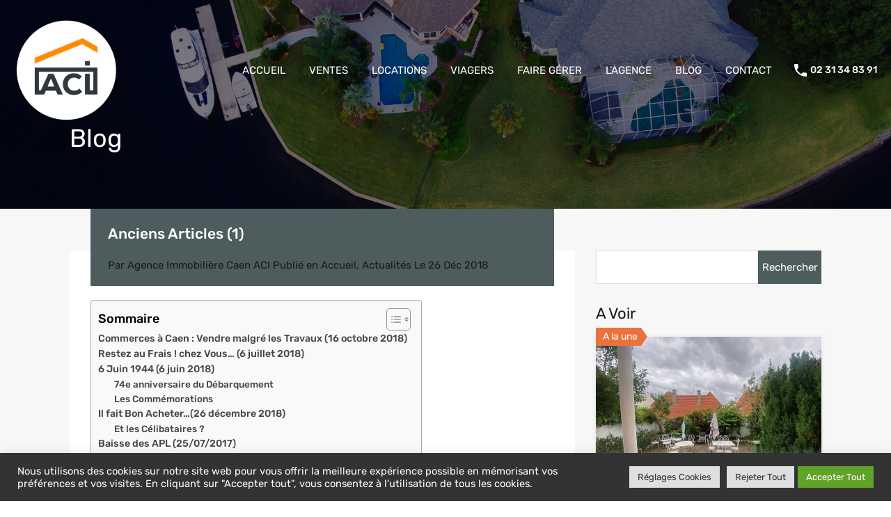

--- FILE ---
content_type: text/html; charset=UTF-8
request_url: https://agence-aci.com/anciens-articles-1/
body_size: 36112
content:
<!doctype html> 
<html lang="fr-FR" xmlns="https://www.w3.org/1999/xhtml" xmlns:og="https://ogp.me/ns#" xmlns:fb="http://www.facebook.com/2008/fbml"> 
<head>
<meta charset="UTF-8">
<link rel='preload' as='font' id='wpzoom-social-icons-font-academicons-woff2-css' href='https://agence-aci.com/wp-content/plugins/social-icons-widget-by-wpzoom/assets/font/academicons.woff2?v=1.9.2' type='font/woff2' crossorigin /> 
<link rel='preload' as='font' id='wpzoom-social-icons-font-fontawesome-3-woff2-css' href='https://agence-aci.com/wp-content/plugins/social-icons-widget-by-wpzoom/assets/font/fontawesome-webfont.woff2?v=4.7.0' type='font/woff2' crossorigin /> 
<link rel='preload' as='font' id='wpzoom-social-icons-font-genericons-woff-css' href='https://agence-aci.com/wp-content/plugins/social-icons-widget-by-wpzoom/assets/font/Genericons.woff' type='font/woff' crossorigin /> 
<link rel='preload' as='font' id='wpzoom-social-icons-font-socicon-woff2-css' href='https://agence-aci.com/wp-content/plugins/social-icons-widget-by-wpzoom/assets/font/socicon.woff2?v=4.2.10' type='font/woff2' crossorigin /> 
<link rel="preload" href="https://agence-aci.com/wp-content/cache/fvm/min/1758025959-css2b4dd588e7fca18470434ed6b822cdd47311704c2617dcb82fb7e19f12b46.css" as="style" media="all" /> 
<link rel="preload" href="https://agence-aci.com/wp-content/cache/fvm/min/1758025959-css270125f11cc3972cc6f2487f2cbab6bc7d8ba71f03dea0ebccbd5050afef0.css" as="style" media="all" /> 
<link rel="preload" href="https://agence-aci.com/wp-content/cache/fvm/min/1758025959-css4623250fb4a1d850be9bfc71ad9576063b9296e33577f0ebab256652ab4eb.css" as="style" media="all" /> 
<link rel="preload" href="https://agence-aci.com/wp-content/cache/fvm/min/1758025959-css0590ee1604f5123f6018c758ce08b316d1b81b129e6315d3284a015d09379.css" as="style" media="all" /> 
<link rel="preload" href="https://agence-aci.com/wp-content/cache/fvm/min/1758025959-css7714c6d99481d831bec0dfa56a6a248458b14236b7c5eac7f9e17ec42226d.css" as="style" media="all" /> 
<link rel="preload" href="https://agence-aci.com/wp-content/cache/fvm/min/1758025959-csse1c7afc3fd3ed2e9997b4175d8d03b0ef417948be6dfbb8769c5e9cb1d9cd.css" as="style" media="all" /> 
<link rel="preload" href="https://agence-aci.com/wp-content/cache/fvm/min/1758025959-css546180f447fb7064619a7944e96e7ebe94eaaae7ef98719f13d2e5d50df17.css" as="style" media="all" /> 
<link rel="preload" href="https://agence-aci.com/wp-content/cache/fvm/min/1758025959-cssf54a0a9bf78502f0657a1744c0b45a9b52742ce1dc8b9fb3aa227c7ab2638.css" as="style" media="all" /> 
<link rel="preload" href="https://agence-aci.com/wp-content/cache/fvm/min/1758025959-cssf7910718030165afe26097219ca39910198fcd335dc02ac0fe546953ae2d2.css" as="style" media="all" /> 
<link rel="preload" href="https://agence-aci.com/wp-content/cache/fvm/min/1758025959-cssc441a131a528fcd5a992e97e247f7d9fcffbf220368accf9282ce4cfe63dc.css" as="style" media="all" /> 
<link rel="preload" href="https://agence-aci.com/wp-content/cache/fvm/min/1758025959-cssf92d622ef942cf6c9406746bffc49a4d3713cef0d1c4233105460c1690bc9.css" as="style" media="all" /> 
<link rel="preload" href="https://agence-aci.com/wp-content/cache/fvm/min/1758025959-csscbc3894dfa30e2eb45da75e339dc669204aa376f6b75f1efc2d4d88866975.css" as="style" media="all" /> 
<link rel="preload" href="https://agence-aci.com/wp-content/cache/fvm/min/1758025959-css34e3051ca84f99c90034a92067eb327668d0d512cea7c938f24bedc03f1d7.css" as="style" media="all" /> 
<link rel="preload" href="https://agence-aci.com/wp-content/cache/fvm/min/1758025959-cssedabe4e22b413436afb7b0b55cb889fb6c5d6ef6f92b15cf921ce7ce7094d.css" as="style" media="all" /> 
<link rel="preload" href="https://agence-aci.com/wp-content/cache/fvm/min/1758025959-cssa74a5b7bf282d414c8171d5a5bd1f79447cc3d62845fe59f080a86ef7d41c.css" as="style" media="all" /> 
<link rel="preload" href="https://agence-aci.com/wp-content/cache/fvm/min/1758025959-css4f2d3d5ce088cd124e81529344660759899df876388ecb2bbc4301d5bdbf2.css" as="style" media="all" /> 
<link rel="preload" href="https://agence-aci.com/wp-content/cache/fvm/min/1758025959-css2852d5b20bd7b7f263e4e749ae867992832c10f36e9037c613036efc7b51d.css" as="style" media="all" /> 
<link rel="preload" href="https://agence-aci.com/wp-content/cache/fvm/min/1758025959-cssa9068ddc83ad9d2bcc0ae06dda8e6b7d9964390133ae889e9867e4dcb7638.css" as="style" media="all" /> 
<link rel="preload" href="https://agence-aci.com/wp-content/cache/fvm/min/1758025959-css657ef93d41a43b6a99987f73a3167cc37d47a9dfdd9bbc9bf60d85b607be5.css" as="style" media="all" /> 
<link rel="preload" href="https://agence-aci.com/wp-content/cache/fvm/min/1758025959-css2b89792c262d2a590780c2152973eaa7078372ed7237cdf18b7f49ee102a6.css" as="style" media="all" /> 
<link rel="preload" href="https://agence-aci.com/wp-content/cache/fvm/min/1758025959-cssbaef23b90cb8203ab080e6beef853c496acb5fdef234b18d0c8f021da1efe.css" as="style" media="all" /> 
<link rel="preload" href="https://agence-aci.com/wp-content/cache/fvm/min/1758025959-cssda6a2631fa7eb62fe88b80c50bc913d34b0c263e21ecc002df7b14dcf2cc2.css" as="style" media="all" /> 
<link rel="preload" href="https://agence-aci.com/wp-content/cache/fvm/min/1758025959-css3ead58635567d2104fe780a6dc26fac68b21152660479fecf53ca631b5000.css" as="style" media="all" />
<script data-cfasync="false">if(navigator.userAgent.match(/MSIE|Internet Explorer/i)||navigator.userAgent.match(/Trident\/7\..*?rv:11/i)){var href=document.location.href;if(!href.match(/[?&]iebrowser/)){if(href.indexOf("?")==-1){if(href.indexOf("#")==-1){document.location.href=href+"?iebrowser=1"}else{document.location.href=href.replace("#","?iebrowser=1#")}}else{if(href.indexOf("#")==-1){document.location.href=href+"&iebrowser=1"}else{document.location.href=href.replace("#","&iebrowser=1#")}}}}</script>
<script data-cfasync="false">class FVMLoader{constructor(e){this.triggerEvents=e,this.eventOptions={passive:!0},this.userEventListener=this.triggerListener.bind(this),this.delayedScripts={normal:[],async:[],defer:[]},this.allJQueries=[]}_addUserInteractionListener(e){this.triggerEvents.forEach(t=>window.addEventListener(t,e.userEventListener,e.eventOptions))}_removeUserInteractionListener(e){this.triggerEvents.forEach(t=>window.removeEventListener(t,e.userEventListener,e.eventOptions))}triggerListener(){this._removeUserInteractionListener(this),"loading"===document.readyState?document.addEventListener("DOMContentLoaded",this._loadEverythingNow.bind(this)):this._loadEverythingNow()}async _loadEverythingNow(){this._runAllDelayedCSS(),this._delayEventListeners(),this._delayJQueryReady(this),this._handleDocumentWrite(),this._registerAllDelayedScripts(),await this._loadScriptsFromList(this.delayedScripts.normal),await this._loadScriptsFromList(this.delayedScripts.defer),await this._loadScriptsFromList(this.delayedScripts.async),await this._triggerDOMContentLoaded(),await this._triggerWindowLoad(),window.dispatchEvent(new Event("wpr-allScriptsLoaded"))}_registerAllDelayedScripts(){document.querySelectorAll("script[type=fvmdelay]").forEach(e=>{e.hasAttribute("src")?e.hasAttribute("async")&&!1!==e.async?this.delayedScripts.async.push(e):e.hasAttribute("defer")&&!1!==e.defer||"module"===e.getAttribute("data-type")?this.delayedScripts.defer.push(e):this.delayedScripts.normal.push(e):this.delayedScripts.normal.push(e)})}_runAllDelayedCSS(){document.querySelectorAll("link[rel=fvmdelay]").forEach(e=>{e.setAttribute("rel","stylesheet")})}async _transformScript(e){return await this._requestAnimFrame(),new Promise(t=>{const n=document.createElement("script");let r;[...e.attributes].forEach(e=>{let t=e.nodeName;"type"!==t&&("data-type"===t&&(t="type",r=e.nodeValue),n.setAttribute(t,e.nodeValue))}),e.hasAttribute("src")?(n.addEventListener("load",t),n.addEventListener("error",t)):(n.text=e.text,t()),e.parentNode.replaceChild(n,e)})}async _loadScriptsFromList(e){const t=e.shift();return t?(await this._transformScript(t),this._loadScriptsFromList(e)):Promise.resolve()}_delayEventListeners(){let e={};function t(t,n){!function(t){function n(n){return e[t].eventsToRewrite.indexOf(n)>=0?"wpr-"+n:n}e[t]||(e[t]={originalFunctions:{add:t.addEventListener,remove:t.removeEventListener},eventsToRewrite:[]},t.addEventListener=function(){arguments[0]=n(arguments[0]),e[t].originalFunctions.add.apply(t,arguments)},t.removeEventListener=function(){arguments[0]=n(arguments[0]),e[t].originalFunctions.remove.apply(t,arguments)})}(t),e[t].eventsToRewrite.push(n)}function n(e,t){let n=e[t];Object.defineProperty(e,t,{get:()=>n||function(){},set(r){e["wpr"+t]=n=r}})}t(document,"DOMContentLoaded"),t(window,"DOMContentLoaded"),t(window,"load"),t(window,"pageshow"),t(document,"readystatechange"),n(document,"onreadystatechange"),n(window,"onload"),n(window,"onpageshow")}_delayJQueryReady(e){let t=window.jQuery;Object.defineProperty(window,"jQuery",{get:()=>t,set(n){if(n&&n.fn&&!e.allJQueries.includes(n)){n.fn.ready=n.fn.init.prototype.ready=function(t){e.domReadyFired?t.bind(document)(n):document.addEventListener("DOMContentLoaded2",()=>t.bind(document)(n))};const t=n.fn.on;n.fn.on=n.fn.init.prototype.on=function(){if(this[0]===window){function e(e){return e.split(" ").map(e=>"load"===e||0===e.indexOf("load.")?"wpr-jquery-load":e).join(" ")}"string"==typeof arguments[0]||arguments[0]instanceof String?arguments[0]=e(arguments[0]):"object"==typeof arguments[0]&&Object.keys(arguments[0]).forEach(t=>{delete Object.assign(arguments[0],{[e(t)]:arguments[0][t]})[t]})}return t.apply(this,arguments),this},e.allJQueries.push(n)}t=n}})}async _triggerDOMContentLoaded(){this.domReadyFired=!0,await this._requestAnimFrame(),document.dispatchEvent(new Event("DOMContentLoaded2")),await this._requestAnimFrame(),window.dispatchEvent(new Event("DOMContentLoaded2")),await this._requestAnimFrame(),document.dispatchEvent(new Event("wpr-readystatechange")),await this._requestAnimFrame(),document.wpronreadystatechange&&document.wpronreadystatechange()}async _triggerWindowLoad(){await this._requestAnimFrame(),window.dispatchEvent(new Event("wpr-load")),await this._requestAnimFrame(),window.wpronload&&window.wpronload(),await this._requestAnimFrame(),this.allJQueries.forEach(e=>e(window).trigger("wpr-jquery-load")),window.dispatchEvent(new Event("wpr-pageshow")),await this._requestAnimFrame(),window.wpronpageshow&&window.wpronpageshow()}_handleDocumentWrite(){const e=new Map;document.write=document.writeln=function(t){const n=document.currentScript,r=document.createRange(),i=n.parentElement;let a=e.get(n);void 0===a&&(a=n.nextSibling,e.set(n,a));const s=document.createDocumentFragment();r.setStart(s,0),s.appendChild(r.createContextualFragment(t)),i.insertBefore(s,a)}}async _requestAnimFrame(){return new Promise(e=>requestAnimationFrame(e))}static run(){const e=new FVMLoader(["keydown","mousemove","touchmove","touchstart","touchend","wheel"]);e._addUserInteractionListener(e)}}FVMLoader.run();</script>
<meta name="viewport" content="width=device-width, initial-scale=1.0, maximum-scale=1.0, user-scalable=no">
<meta name="format-detection" content="telephone=no">
<meta name='robots' content='index, follow, max-image-preview:large, max-snippet:-1, max-video-preview:-1' /><title>Anciens Articles (1) - Agence Immobilière Caen ACI</title>
<link rel="canonical" href="https://agence-aci.com/anciens-articles-1/" />
<meta property="og:locale" content="fr_FR" />
<meta property="og:type" content="article" />
<meta property="og:title" content="Anciens Articles (1) - Agence Immobilière Caen ACI" />
<meta property="og:description" content="Commerces à Caen : Vendre malgré les Travaux (16 octobre 2018) Pour les commerces à Caen, et notamment ceux qui sont situés en plein centre ville, le quotidien n&#8217;est pas facile. En effet, les Travaux du Tram font quasiment fuir de nombreux clients. Pour beaucoup, il est de plus en plus difficile de circuler à..." />
<meta property="og:url" content="https://agence-aci.com/anciens-articles-1/" />
<meta property="og:site_name" content="Agence Immobilière Caen ACI" />
<meta property="article:published_time" content="2018-12-26T14:24:16+00:00" />
<meta property="article:modified_time" content="2022-03-18T13:32:13+00:00" />
<meta name="twitter:card" content="summary_large_image" />
<meta name="twitter:label1" content="Écrit par" />
<meta name="twitter:data1" content="Agence Immobilière Caen ACI" />
<meta name="twitter:label2" content="Durée de lecture estimée" />
<meta name="twitter:data2" content="2 minutes" />
<script type="application/ld+json" class="yoast-schema-graph">{"@context":"https://schema.org","@graph":[{"@type":"Organization","@id":"https://agence-aci.com/#organization","name":"Agence Capital Immobilier Caen ACI","url":"https://agence-aci.com/","sameAs":[],"logo":{"@type":"ImageObject","@id":"https://agence-aci.com/#logo","inLanguage":"fr-FR","url":"https://agence-aci.com/wp-content/uploads/2024/03/20240322-Logo-ACI-sansTexte2_150x150.png","contentUrl":"https://agence-aci.com/wp-content/uploads/2024/03/20240322-Logo-ACI-sansTexte2_150x150.png","width":150,"height":151,"caption":"Agence Capital Immobilier Caen ACI"},"image":{"@id":"https://agence-aci.com/#logo"}},{"@type":"WebSite","@id":"https://agence-aci.com/#website","url":"https://agence-aci.com/","name":"Agence Immobilière Caen ACI","description":"Appartements à vendre, à louer, maisons, local commercial","publisher":{"@id":"https://agence-aci.com/#organization"},"potentialAction":[{"@type":"SearchAction","target":{"@type":"EntryPoint","urlTemplate":"https://agence-aci.com/?s={search_term_string}"},"query-input":"required name=search_term_string"}],"inLanguage":"fr-FR"},{"@type":"ImageObject","@id":"https://agence-aci.com/anciens-articles-1/#primaryimage","inLanguage":"fr-FR","url":"","contentUrl":""},{"@type":"WebPage","@id":"https://agence-aci.com/anciens-articles-1/#webpage","url":"https://agence-aci.com/anciens-articles-1/","name":"Anciens Articles (1) - Agence Immobilière Caen ACI","isPartOf":{"@id":"https://agence-aci.com/#website"},"primaryImageOfPage":{"@id":"https://agence-aci.com/anciens-articles-1/#primaryimage"},"datePublished":"2018-12-26T14:24:16+00:00","dateModified":"2022-03-18T13:32:13+00:00","breadcrumb":{"@id":"https://agence-aci.com/anciens-articles-1/#breadcrumb"},"inLanguage":"fr-FR","potentialAction":[{"@type":"ReadAction","target":["https://agence-aci.com/anciens-articles-1/"]}]},{"@type":"BreadcrumbList","@id":"https://agence-aci.com/anciens-articles-1/#breadcrumb","itemListElement":[{"@type":"ListItem","position":1,"name":"Accueil","item":"https://agence-aci.com/"},{"@type":"ListItem","position":2,"name":"News","item":"https://agence-aci.com/news/"},{"@type":"ListItem","position":3,"name":"Anciens Articles (1)"}]},{"@type":"Article","@id":"https://agence-aci.com/anciens-articles-1/#article","isPartOf":{"@id":"https://agence-aci.com/anciens-articles-1/#webpage"},"author":{"@id":"https://agence-aci.com/#/schema/person/deffbc022bf33d983bb993501e5f229e"},"headline":"Anciens Articles (1)","datePublished":"2018-12-26T14:24:16+00:00","dateModified":"2022-03-18T13:32:13+00:00","mainEntityOfPage":{"@id":"https://agence-aci.com/anciens-articles-1/#webpage"},"wordCount":1164,"commentCount":0,"publisher":{"@id":"https://agence-aci.com/#organization"},"image":{"@id":"https://agence-aci.com/anciens-articles-1/#primaryimage"},"thumbnailUrl":"","keywords":["Agence Immobilière Caen"],"articleSection":["Accueil","Actualités"],"inLanguage":"fr-FR","potentialAction":[{"@type":"CommentAction","name":"Comment","target":["https://agence-aci.com/anciens-articles-1/#respond"]}]},{"@type":"Person","@id":"https://agence-aci.com/#/schema/person/deffbc022bf33d983bb993501e5f229e","name":"Agence Immobilière Caen ACI","image":{"@type":"ImageObject","@id":"https://agence-aci.com/#personlogo","inLanguage":"fr-FR","url":"https://secure.gravatar.com/avatar/2ee27e6241f60420655713b5ef4b4871?s=96&d=mm&r=g","contentUrl":"https://secure.gravatar.com/avatar/2ee27e6241f60420655713b5ef4b4871?s=96&d=mm&r=g","caption":"Agence Immobilière Caen ACI"}}]}</script>
<link rel="alternate" type="application/rss+xml" title="Agence Immobilière Caen ACI &raquo; Flux" href="https://agence-aci.com/feed/" />
<link rel="alternate" type="application/rss+xml" title="Agence Immobilière Caen ACI &raquo; Flux des commentaires" href="https://agence-aci.com/comments/feed/" />
<link rel="alternate" type="application/rss+xml" title="Agence Immobilière Caen ACI &raquo; Anciens Articles (1) Flux des commentaires" href="https://agence-aci.com/anciens-articles-1/feed/" />
<meta property="og:title" content="Anciens Articles (1)"/>
<meta property="og:description" content="Commerces à Caen : Vendre malgré les Travaux (16 octobre 2018) Pour les commerces à Caen, et notamment ceux qui sont situés en plein centre ville, le quoti"/>
<meta property="og:type" content="article"/>
<meta property="og:url" content="https://agence-aci.com/anciens-articles-1/"/>
<meta property="og:site_name" content="Agence Immobilière Caen ACI"/>
<meta property="og:image" content=""/>
<meta name="facebook-domain-verification" content="s1jz8ar03op1yo1xyk8j81g99pcbj2" /> 
<link rel="profile" href="http://gmpg.org/xfn/11"> 
<script type="text/javascript">
// Decalare some common JS variables.
var ajaxurl = "https://agence-aci.com/wp-admin/admin-ajax.php";
</script>
<link rel='stylesheet' id='sby_styles-css' href='https://agence-aci.com/wp-content/cache/fvm/min/1758025959-css2b4dd588e7fca18470434ed6b822cdd47311704c2617dcb82fb7e19f12b46.css' type='text/css' media='all' /> 
<link rel='stylesheet' id='wp-block-library-css' href='https://agence-aci.com/wp-content/cache/fvm/min/1758025959-css270125f11cc3972cc6f2487f2cbab6bc7d8ba71f03dea0ebccbd5050afef0.css' type='text/css' media='all' /> 
<style id='wp-block-library-theme-inline-css' type='text/css' media="all">#start-resizable-editor-section{display:none}.wp-block-audio figcaption{color:#555;font-size:13px;text-align:center}.is-dark-theme .wp-block-audio figcaption{color:hsla(0,0%,100%,.65)}.wp-block-code{font-family:Menlo,Consolas,monaco,monospace;color:#1e1e1e;padding:.8em 1em;border:1px solid #ddd;border-radius:4px}.wp-block-embed figcaption{color:#555;font-size:13px;text-align:center}.is-dark-theme .wp-block-embed figcaption{color:hsla(0,0%,100%,.65)}.blocks-gallery-caption{color:#555;font-size:13px;text-align:center}.is-dark-theme .blocks-gallery-caption{color:hsla(0,0%,100%,.65)}.wp-block-image figcaption{color:#555;font-size:13px;text-align:center}.is-dark-theme .wp-block-image figcaption{color:hsla(0,0%,100%,.65)}.wp-block-pullquote{border-top:4px solid;border-bottom:4px solid;margin-bottom:1.75em;color:currentColor}.wp-block-pullquote__citation,.wp-block-pullquote cite,.wp-block-pullquote footer{color:currentColor;text-transform:uppercase;font-size:.8125em;font-style:normal}.wp-block-quote{border-left:.25em solid;margin:0 0 1.75em;padding-left:1em}.wp-block-quote cite,.wp-block-quote footer{color:currentColor;font-size:.8125em;position:relative;font-style:normal}.wp-block-quote.has-text-align-right{border-left:none;border-right:.25em solid;padding-left:0;padding-right:1em}.wp-block-quote.has-text-align-center{border:none;padding-left:0}.wp-block-quote.is-large,.wp-block-quote.is-style-large{border:none}.wp-block-search .wp-block-search__label{font-weight:700}.wp-block-group.has-background{padding:1.25em 2.375em;margin-top:0;margin-bottom:0}.wp-block-separator{border:none;border-bottom:2px solid;margin-left:auto;margin-right:auto;opacity:.4}.wp-block-separator:not(.is-style-wide):not(.is-style-dots){width:100px}.wp-block-separator.has-background:not(.is-style-dots){border-bottom:none;height:1px}.wp-block-separator.has-background:not(.is-style-wide):not(.is-style-dots){height:2px}.wp-block-table thead{border-bottom:3px solid}.wp-block-table tfoot{border-top:3px solid}.wp-block-table td,.wp-block-table th{padding:.5em;border:1px solid;word-break:normal}.wp-block-table figcaption{color:#555;font-size:13px;text-align:center}.is-dark-theme .wp-block-table figcaption{color:hsla(0,0%,100%,.65)}.wp-block-video figcaption{color:#555;font-size:13px;text-align:center}.is-dark-theme .wp-block-video figcaption{color:hsla(0,0%,100%,.65)}.wp-block-template-part.has-background{padding:1.25em 2.375em;margin-top:0;margin-bottom:0}#end-resizable-editor-section{display:none}</style> 
<link rel='stylesheet' id='wpzoom-social-icons-block-style-css' href='https://agence-aci.com/wp-content/cache/fvm/min/1758025959-css4623250fb4a1d850be9bfc71ad9576063b9296e33577f0ebab256652ab4eb.css' type='text/css' media='all' /> 
<link rel='stylesheet' id='cookie-law-info-css' href='https://agence-aci.com/wp-content/cache/fvm/min/1758025959-css0590ee1604f5123f6018c758ce08b316d1b81b129e6315d3284a015d09379.css' type='text/css' media='all' /> 
<link rel='stylesheet' id='cookie-law-info-gdpr-css' href='https://agence-aci.com/wp-content/cache/fvm/min/1758025959-css7714c6d99481d831bec0dfa56a6a248458b14236b7c5eac7f9e17ec42226d.css' type='text/css' media='all' /> 
<link rel='stylesheet' id='ez-toc-css' href='https://agence-aci.com/wp-content/cache/fvm/min/1758025959-csse1c7afc3fd3ed2e9997b4175d8d03b0ef417948be6dfbb8769c5e9cb1d9cd.css' type='text/css' media='all' /> 
<style id='ez-toc-inline-css' type='text/css' media="all">div#ez-toc-container .ez-toc-title{font-size:120%}div#ez-toc-container .ez-toc-title{font-weight:500}div#ez-toc-container ul li{font-size:95%}div#ez-toc-container ul li{font-weight:500}div#ez-toc-container nav ul ul li{font-size:90%}</style> 
<link rel='stylesheet' id='parent-css-css' href='https://agence-aci.com/wp-content/cache/fvm/min/1758025959-css546180f447fb7064619a7944e96e7ebe94eaaae7ef98719f13d2e5d50df17.css' type='text/css' media='all' /> 
<link rel='stylesheet' id='child-css-css' href='https://agence-aci.com/wp-content/cache/fvm/min/1758025959-cssf54a0a9bf78502f0657a1744c0b45a9b52742ce1dc8b9fb3aa227c7ab2638.css' type='text/css' media='all' /> 
<link rel='stylesheet' id='main-css-css' href='https://agence-aci.com/wp-content/cache/fvm/min/1758025959-cssf7910718030165afe26097219ca39910198fcd335dc02ac0fe546953ae2d2.css' type='text/css' media='all' /> 
<style id='main-css-inline-css' type='text/css' media="all">#scroll-top{bottom:40px}.rh_banner .rh_banner__title{color:#fff}.inspiry_mod_header_varition_one ul.rh_menu__main li a:hover,.inspiry_mod_header_varition_one ul.rh_menu__main>.current-menu-item>a,.inspiry_mod_header_varition_one ul.rh_menu__main>.current-menu-ancestor>a,.inspiry_mod_header_varition_one ul.rh_menu__main li:hover,.rh_menu--hover,.rh_slide__desc .rh_label,.rh_label,.rh_section__featured .rh_flexslider__nav a:hover,[data-tooltip]::after,.dsidx-widget-guided-search form input[type=submit]:hover,.dsidx-widget-quick-search form input[type=submit]:hover,#ihf-main-container .btn-primary.active,.rh_prop_search__buttons_smart .rh_prop_search__advance a,.rh_prop_search__buttons_smart .rh_prop_search__searchBtn button,.rh_header_var_1 ul.rh_menu__main li:hover,.rh_header_var_1 ul.rh_menu__main>.current-menu-item>a,.rh_header_var_1 ul.rh_menu__main>.current-menu-ancestor>a,.rh_header_var_1 ul.rh_menu__main li a:hover,.rh_btn--secondary,.mc4wp-form-fields input[type="submit"],.inspiry_mod_search_form_smart .rh_prop_search__buttons_smart .rh_prop_search__searchBtn button,.inspiry_mod_search_form_smart .rh_prop_search__buttons_smart .rh_prop_search__advance a,.rh_form__item .inspiry-details-wrapper .inspiry-detail .add-detail,.brands-owl-carousel .owl-nav button.owl-prev:hover:not(.disabled),.brands-owl-carousel .owl-nav button.owl-next:hover:not(.disabled),.rh_agent_options label .control__indicator:after,.inspiry_bs_orange div.dropdown-menu,.rh_prop_search__form_smart .inspiry_select_picker_trigger.open button.dropdown-toggle,.rh_prop_search__form_smart .inspiry_select_picker_trigger div.dropdown-menu,.widget.RVR_Booking_Widget h4.title,.rvr_phone_icon,.rh_cfos .cfos_phone_icon,.woocommerce span.onsale,.woocommerce .widget_price_filter .ui-slider .ui-slider-handle,.woocommerce .widget_price_filter .price_slider_wrapper .ui-widget-content{background:#ea723d}.rh_cfos .cfos_phone_icon:after,.rvr_phone_icon:after{border-left-color:#ea723d}.rtl .rh_cfos .cfos_phone_icon:before,.rh_prop_search__form_smart .rh_form_smart_top_fields .inspiry_select_picker_trigger.open button.dropdown-toggle{border-right-color:#ea723d}a:hover,.rh_sidebar .widget a:hover,.rh_agent_card__wrap .rh_agent_card__details .rh_agent_card__contact .rh_agent_card__link .rh_agent_form .rh_agent_form__row,.rh_agent_form .rh_agent_card__wrap .rh_agent_card__details .rh_agent_card__contact .rh_agent_card__link .rh_agent_form__row,.rh_agent_card__wrap .rh_agent_card__details .rh_agent_card__contact .rh_agent_card__link p,.rh_agent_card__wrap .rh_agent_card__details .rh_agent_card__contact .rh_agent_card__link span,.rh_agent_card__wrap .rh_agent_card__details .rh_agent_card__contact .rh_agent_card__link i,.qe-faqs-filters-container li a:hover,#dsidx-top-search span.dsidx-search-bar-openclose:hover,#dsidx.dsidx-results .dsidx-paging-control a:hover,.dsidx-results-widget .dsidx-expanded .featured-listing>h4 a:hover,.commentlist article .comment-detail-wrap .comment-reply-link:hover,.rh_modal .rh_modal__wrap a:hover,.agent-content-wrapper .description a,.agent-content-wrapper .rh_agent_card__link,.rh_prop_search__wrap_smart .open_more_features,.inspiry_mod_search_form_smart .rh_prop_search__wrap_smart .open_more_features,.rh_section__news_wrap .categories a:hover,.rh_agent .rh_agent__details .rh_agent__phone a:hover,.rvr_optional_services_status li.rh_property__feature .rvr_not_available i,.rh_address_sty a:hover,.rvr_fa_icon{color:#ea723d}.rh_prop_search__buttons_smart .rh_prop_search__searchBtn button:hover,.inspiry_mod_search_form_smart .rh_prop_search__buttons_smart .rh_prop_search__searchBtn button:hover,.rh_form__item .inspiry-details-wrapper .inspiry-detail .add-detail:hover{background:#d76938}.inspiry_bs_orange div.dropdown-menu li.selected a,.inspiry_bs_orange div.dropdown-menu li:hover a,.rh_prop_search__form_smart .inspiry_select_picker_trigger div.dropdown-menu li.selected a,.rh_prop_search__form_smart .inspiry_select_picker_trigger div.dropdown-menu li:hover a,.rh_prop_search__form_smart .inspiry_select_picker_trigger div.dropdown-menu ::-webkit-scrollbar-thumb,.rh_prop_search__form_smart .inspiry_select_picker_trigger .bs-actionsbox .btn-block .bs-select-all:hover,.rh_prop_search__form_smart .inspiry_select_picker_trigger .bs-actionsbox .btn-block .bs-deselect-all:hover{background:#c56033}.rh_prop_search__form_smart .inspiry_select_picker_trigger div.dropdown-menu ::-webkit-scrollbar-thumb{outline-color:#c56033}.rh_prop_search__form_smart .inspiry_select_picker_trigger div.dropdown-menu ::-webkit-scrollbar-track{box-shadow:inset 0 0 6px #c56033}.rh_cta__wrap .rh_cta__btns .rh_btn--secondary,.availability-calendar table td.unavailable,div.daterangepicker .calendar-table td.reserved,.rh_property__ava_calendar_wrap .calendar-guide ul li.reserved-days::before{background:rgba(234,114,61,1)}.rh_cta__wrap .rh_cta__btns .rh_btn--secondary:hover,.rh_btn--secondary:hover,.mc4wp-form-fields input:hover[type="submit"],.inspiry_mod_search_form_smart .rh_prop_search__buttons_smart .rh_prop_search__advance a{background:rgba(234,114,61,.8)}.rh_modal .rh_modal__wrap .rh_modal__dashboard .rh_modal__dash_link:hover svg,.rh_property__features_wrap .rh_property__feature .rh_done_icon svg,.rh_prop_card .rh_prop_card__thumbnail .rh_prop_card__btns a:hover svg path,.rh_list_card__wrap .rh_list_card__thumbnail .rh_list_card__btns a:hover svg path,.rh_list_card__wrap .rh_list_card__map_thumbnail .rh_list_card__btns a:hover svg path,.rh_property__print .rh_single_compare_button .highlight svg path,.rh_double_check,.rh_fav_icon_box a:hover svg path,.rh_address_sty a:hover svg,.highlight svg path{fill:#ea723d}ul.rh_menu__main ul.sub-menu,[data-tooltip]:not([flow])::before,[data-tooltip][flow^=up]::before,.rh_header_var_1 ul.rh_menu__main ul.sub-menu,.rh_header_var_1 ul.rh_menu__main ul.sub-menu ul.sub-menu{border-top-color:#ea723d}.qe-testimonial-wrapper .qe-testimonial-img a:hover .avatar,.commentlist article>a:hover img,.rh_var_header .rh_menu__main .current-menu-ancestor,.rh_var_header .rh_menu__main .current-menu-item,.rh_var_header .rh_menu__main>li:hover,.rh_prop_search__form_smart .inspiry_select_picker_trigger.open button.dropdown-toggle{border-color:#ea723d}#rh_slider__home .rh_label span,.rh_label span{border-left-color:#ea723d!important}::selection{background-color:#4d5c5d}::-moz-selection{background-color:#4d5c5d}.rh_slide__desc .rh_slide_prop_price span,.rh_slide__desc h3 .title:hover,.rh_section--props_padding .rh_section__head .rh_section__subtitle,.rh_section .rh_section__head .rh_section__subtitle,.rh_prop_card .rh_prop_card__details h3 a:hover,.rh_list_card__wrap .rh_list_card__map_wrap h3 a:hover,.rh_list_card__wrap .rh_list_card__details_wrap h3 a:hover,.rh_prop_card .rh_prop_card__details .rh_prop_card__priceLabel .rh_prop_card__price,.rh_list_card__wrap .rh_list_card__map_details .rh_list_card__priceLabel .rh_list_card__price .price,.rh_list_card__wrap .rh_list_card__priceLabel .rh_list_card__price .price,.rh_prop_card .rh_prop_card__thumbnail .rh_overlay__contents a:hover,.rh_agent .rh_agent__details h3 a:hover,.rh_agent .rh_agent__details .rh_agent__phone a,.rh_agent .rh_agent__details .rh_agent__email:hover,.rh_agent .rh_agent__details .rh_agent__listed .figure,.rh_list_card__wrap .rh_list_card__thumbnail .rh_overlay__contents a:hover,.property-template-default .rh_page__property_price .price,.rh_property_agent .rh_property_agent__agent_info .email .value,.rh_property__id .id,.rh_property__heading,.rvr_price_details_wrap .rvr_price_details ul li.bulk-pricing-heading,.rh_agent_card__wrap .rh_agent_card__head .rh_agent_card__listings .count,.rh_agent_card__wrap .rh_agent_card__details .rh_agent_card__contact .rh_agent_card__link:hover .rh_agent_form .rh_agent_form__row,.rh_agent_form .rh_agent_card__wrap .rh_agent_card__details .rh_agent_card__contact .rh_agent_card__link:hover .rh_agent_form__row,.rh_agent_card__wrap .rh_agent_card__details .rh_agent_card__contact .rh_agent_card__link:hover p,.rh_agent_card__wrap .rh_agent_card__details .rh_agent_card__contact .rh_agent_card__link:hover span,.rh_agent_card__wrap .rh_agent_card__details .rh_agent_card__contact .rh_agent_card__link:hover i,.rh_agent_card__wrap .rh_agent_card__head .rh_agent_card__name .name a:hover,.rh_agent_card__wrap .rh_agent_card__details .rh_agent_card__contact .rh_agent_card__contact_wrap .contact a:hover,.rh_agent_profile__wrap .rh_agent_profile__head .rh_agent_profile__details .detail a:hover,.rh_agent_profile__wrap .rh_agent_profile__head .rh_agent_profile__dp .listed_properties .number,.agent-content-wrapper .listed_properties .number,.rh_page__head .rh_page__title .sub,.rh_gallery__wrap .rh_gallery__item .item-title a:hover,.qe-testimonial-wrapper .qe-testimonial-byline a,.qe-faqs-filters-container li a,ol.dsidx-results li.dsidx-prop-summary .dsidx-prop-features>div:before,#dsidx-top-search span.dsidx-search-bar-openclose,#dsidx.dsidx-results .dsidx-paging-control a,.dsidx-results:not(.dsidx-results-grid) #dsidx-listings .dsidx-listing .dsidx-data .dsidx-primary-data .dsidx-price,.dsidx-results:not(.dsidx-results-grid) #dsidx-listings .dsidx-listing .dsidx-data .dsidx-secondary-data>div:before,.dsidx-results-widget .dsidx-expanded .featured-listing ul li:before,#ihf-main-container a:focus,#ihf-main-container a:hover,#ihf-main-container h4.ihf-price,#ihf-main-container a:hover .ihf-grid-result-address,#ihf-main-container a:focus .ihf-grid-result-address,.commentlist article .comment-detail-wrap .comment-reply-link,.page-breadcrumbs-modern li a,.page-breadcrumbs-modern li i,.agent-content-wrapper .description a:hover,.agent-content-wrapper .rh_agent_card__link:hover,.rh_var_header .rh_menu__user_submit a,.property-thumbnail .property-price p,.property-thumbnail .property-title a:hover,.rh_property__agent_head .description p a:hover,.rh_property__agent_head .contacts-list .contact.email a:hover,.rh_section__news_wrap .categories a,.rh_section__news_wrap h3 a:hover,.rh_compare__slide_img .rh_compare_view_title:hover,div.rh_login_modal_wrapper .rh_login_tabs li.rh_active,div.rh_login_modal_wrapper .rh_login_tabs li:hover,.rh_list_card__wrap .rh_list_card__map_thumbnail .rh_overlay__contents a:hover,body .leaflet-popup-content p,body .leaflet-popup-content .osm-popup-title a:hover,body .rh_compare__slide_img .rh_compare_view_title:hover,.rh_my-property .rh_my-property__publish .publish h5,.rh_property__yelp_wrap .yelp-places-group-title i,.infoBox .map-info-window p,.rvr_request_cta_number_wrapper .rvr-phone-number a,.widget.RVR_Owner_Widget .rvr_widget_owner_label,.infoBox .map-info-window a:hover,.woocommerce ul.products li.product .price,.woocommerce div.product p.price,.woocommerce div.product .rh_agent_form .price.rh_agent_form__row,.rh_agent_form .woocommerce div.product .price.rh_agent_form__row,.woocommerce div.product span.price,.woocommerce ul.cart_list li .amount,.woocommerce ul.product_list_widget li .amount,.rh_property__meta_wrap .rh_property__meta i,.commentlist article .comment-detail-wrap .url,h3.rh_heading_stylish a:hover,.rh_theme_card__priceLabel_sty .rh_theme_card__price_sty,.floor-plans-accordions .floor-plan-title .floor-plan-meta .floor-price-value,.rvr_guests_accommodation_wrap .rvr_guests_accommodation ul li i.fas{color:#4d5c5d}.rh_menu__user .rh_menu__user_submit a,.rh_btn--primary,.post-password-form input[type="submit"],.widget .searchform input[type="submit"],.comment-form .form-submit .submit,.rh_memberships__selection .ims-stripe-button .stripe-button-el,.rh_memberships__selection #ims-free-button,.rh_contact__form .wpcf7-form input[type="submit"],.widget_mortgage-calculator .mc-wrapper p input[type="submit"],.rh_memberships__selection .ims-receipt-button #ims-receipt,.rh_contact__form .rh_contact__input input[type="submit"],.rh_form__item input[type="submit"],.rh_pagination__pages-nav a,.rh_prop_search__form .rh_prop_search__buttons .rh_prop_search__searchBtn .rh_btn__prop_search,.rh_modal .rh_modal__wrap button,.rh_section__testimonial .diagonal-mod-background,.rh_section__testimonial.flat-border,.rh_pagination .current,.rh_pagination .rh_pagination__btn:hover,.rh_blog__post .entry-header,.rh_prop_search__form .rh_prop_search__fields .rh_prop_search__active,.dsidx-widget-guided-search form input[type=submit],.dsidx-widget-quick-search form input[type=submit],ol.dsidx-results li.dsidx-prop-summary .dsidx-prop-title,.rh_blog__post .entry-header,.dsidx-results:not(.dsidx-results-grid) #dsidx-listings .dsidx-listing .dsidx-media .dsidx-photo .dsidx-photo-count,#dsidx-top-search #dsidx-search-bar .dsidx-search-controls .button button,.dsidx-results-grid #dsidx-listings .dsidx-listing .dsidx-data .dsidx-primary-data .dsidx-price,.dsidx-results-grid #dsidx-listings .dsidx-listing .dsidx-media .dsidx-photo .dsidx-photo-count,#dsidx .dsidx-large-button,#dsidx .dsidx-small-button,body.dsidx .dsidx-large-button,body.dsidx .dsidx-small-button,#dsidx-rentzestimate-notice,#dsidx-zestimate-notice,#dsidx.dsidx-details .dsidx-headerbar-green,#ihf-main-container .title-bar-1,#ihf-main-container .btn-primary,#ihf-main-container .dropdown-menu>.active>a,#ihf-main-container .dropdown-menu>li>a:hover,#ihf-main-container .pagination li:first-child>a,#ihf-main-container .pagination li:first-child>span,#ihf-main-container .pagination li:last-child>a,#ihf-main-container .pagination li:last-child>span,#ihf-main-container .ihf-map-search-refine-link,#ihf-main-container .btn-default,.rh_sidebar .widget_ihomefinderpropertiesgallery>a,#ihf-main-container .ihf-social-share .ihf-share-btn-email,#ihf-main-container .ihf-social-share .ihf-share-btn-facebook,#ihf-main-container .ihf-social-share .ihf-share-btn-more,#ihf-main-container .ihf-social-share .ihf-share-btn-print,button,#ihf-main-container .modal-footer .btn,.ihf-map-icon,.rh_var2_header_meta_wrapper,.rh_var3_header,.open_more_features,#home-properties-section .pagination a.current,#home-properties-section .pagination a:hover,.inspiry-floor-plans-group-wrapper .inspiry-btn-group .real-btn,body .rh_fixed_side_bar_compare .rh_compare__submit,#scroll-top,.agent-custom-contact-form .wpcf7 input[type="submit"],.rh_mod_sfoi_wrapper .rh_prop_search__select.rh_prop_search__active,body .leaflet-popup-tip,body .marker-cluster-small div,.rh_prop_search__form .rh_prop_search__fields .inspiry_bs_is_open,.rh_prop_search__form .rh_prop_search__fields .inspiry_bs_is_open .inspiry_select_picker_trigger button.dropdown-toggle,.rh_prop_search__form .rh_prop_search__fields .inspiry_select_picker_field .inspiry_select_picker_trigger div.dropdown-menu,#ui-datepicker-div .ui-datepicker-header,#ui-datepicker-div .ui-datepicker-calendar tbody tr td.ui-datepicker-today,#ui-datepicker-div .ui-datepicker-calendar tbody tr td.ui-datepicker-current-day,form.rh_sfoi_advance_search_form .inspiry_bs_is_open,form.rh_sfoi_advance_search_form .inspiry_select_picker_trigger div.dropdown-menu,.inspiry_bs_green div.dropdown-menu,.widget.RVR_Booking_Widget .rvr-booking-form-wrap .rvr-booking-form .submission-area input[type="submit"],.availability-calendar .paging,.cluster div,.ere_latest_properties_ajax .pagination a.current,.ere_latest_properties_ajax .pagination a:hover,.woocommerce #respond input#submit:hover,.woocommerce-page-wrapper .woocommerce a.button:hover,.woocommerce a.button:hover,.woocommerce button.button:hover,.woocommerce input.button:hover,.woocommerce #respond input#submit.alt:hover,.woocommerce a.button.alt:hover,.woocommerce button.button.alt:hover,.woocommerce input.button.alt:hover,.woocommerce .widget_price_filter .ui-slider .ui-slider-range,.select2-container--open .select2-dropdown--below,.select2-container--open .select2-dropdown--above,div.daterangepicker td.active,div.daterangepicker td.active:hover,.availability-calendar table td.today,.rh_property__ava_calendar_wrap .calendar-guide ul li.today::before{background:#4d5c5d}.rh_property__mc_wrap .rh_property__mc .rh_mc_field .rh_form__item input[type=range]::-webkit-slider-thumb{background:#4d5c5d}.rh_property__mc_wrap .rh_property__mc .rh_mc_field .rh_form__item input[type=range]::-moz-range-thumb{background:#4d5c5d}.rh_property__mc_wrap .rh_property__mc .rh_mc_field .rh_form__item input[type=range]::-ms-thumb{background:#4d5c5d}.rh_property__mc_wrap .rh_property__mc .mc_cost_graph_circle .mc_graph_svg .mc_graph_interest{stroke:#ea723d}.rh_property__mc_wrap .rh_property__mc .mc_cost_graph_circle .mc_graph_svg .mc_graph_tax{stroke:#4d5c5d}.rh_property__mc_wrap .rh_property__mc .mc_cost_graph_circle .mc_graph_svg .mc_graph_hoa{stroke:rgba(77,92,93,.3)}.rh_property__mc_wrap .rh_property__mc .mc_cost li.mc_cost_interest::before{background-color:#ea723d}.rh_property__mc_wrap .rh_property__mc .mc_cost li.mc_cost_tax::before{background-color:#4d5c5d}.rh_property__mc_wrap .rh_property__mc .mc_cost li.mc_cost_hoa::before{background-color:rgba(77,92,93,.3)}#ihf-main-container .btn-primary:active,#ihf-main-container .btn-primary:focus,#ihf-main-container .btn-primary:hover,#ihf-main-container .pagination li:first-child>a:hover,#ihf-main-container .pagination li:first-child>span:hover,#ihf-main-container .pagination li:last-child>a:hover,#ihf-main-container .pagination li:last-child>span:hover,#ihf-main-container .ihf-map-search-refine-link,#ihf-main-container .btn-default:active,#ihf-main-container .btn-default:focus,#ihf-main-container .btn-default:hover,.rh_sidebar .widget_ihomefinderpropertiesgallery>a:hover,#ihf-main-container .ihf-social-share .ihf-share-btn-email:hover,#ihf-main-container .ihf-social-share .ihf-share-btn-facebook:hover,#ihf-main-container .ihf-social-share .ihf-share-btn-more:hover,#ihf-main-container .ihf-social-share .ihf-share-btn-print:hover,#ihf-main-container .modal-footer .btn:active,#ihf-main-container .modal-footer .btn:focus,#ihf-main-container .modal-footer .btn:hover,.rh_var_header .rh_menu__user_submit a:hover,.inspiry-floor-plans-group-wrapper .inspiry-btn-group .real-btn:hover,.agent-custom-contact-form .wpcf7 input[type="submit"]:hover,#scroll-top:hover,.widget.RVR_Booking_Widget .rvr-booking-form-wrap .rvr-booking-form .submission-area input[type="submit"]:hover,.rh_mode_sfoi_search_btn button:hover{background:#475556}.rh_prop_search__form .rh_prop_search__fields .inspiry_select_picker_field .inspiry_select_picker_trigger div.dropdown-menu li.selected,.rh_prop_search__form .rh_prop_search__fields .inspiry_select_picker_field .inspiry_select_picker_trigger div.dropdown-menu li:hover,.rh_prop_search__form .rh_prop_search__fields .inspiry_select_picker_field .inspiry_select_picker_trigger div.dropdown-menu ::-webkit-scrollbar-thumb,form.rh_sfoi_advance_search_form .inspiry_select_picker_trigger div.dropdown-menu li.selected,form.rh_sfoi_advance_search_form .inspiry_select_picker_trigger div.dropdown-menu li:hover,form.rh_sfoi_advance_search_form .inspiry_select_picker_trigger div.dropdown-menu ::-webkit-scrollbar-thumb,.inspiry_bs_green div.dropdown-menu li.selected a,#ui-datepicker-div .ui-datepicker-calendar tbody tr td:hover,form.rh_sfoi_advance_search_form .inspiry_select_picker_trigger div.dropdown-menu .actions-btn:hover,.rh_prop_search__form .rh_prop_search__fields .inspiry_select_picker_field .inspiry_select_picker_trigger div.dropdown-menu .actions-btn:hover,.inspiry_bs_green div.dropdown-menu ::-webkit-scrollbar-thumb,.inspiry_bs_green div.dropdown-menu li:hover a{background:#414d4e}.rh_prop_search__form .rh_prop_search__fields .inspiry_select_picker_field .inspiry_select_picker_trigger div.dropdown-menu ::-webkit-scrollbar-thumb,form.rh_sfoi_advance_search_form .inspiry_select_picker_trigger div.dropdown-menu ::-webkit-scrollbar-thumb,.inspiry_bs_green div.dropdown-menu ::-webkit-scrollbar-thumb{outline-color:#414d4e}.rh_prop_search__form .rh_prop_search__fields .inspiry_select_picker_field .inspiry_select_picker_trigger div.dropdown-menu ::-webkit-scrollbar-track,form.rh_sfoi_advance_search_form .inspiry_select_picker_trigger div.dropdown-menu ::-webkit-scrollbar-track,.inspiry_bs_green div.dropdown-menu ::-webkit-scrollbar-track{box-shadow:inset 0 0 6px #414d4e}.rh_overlay{background:rgba(77,92,93,.7)}#dsidx-zestimate,#dsidx-rentzestimate{background-color:rgba(77,92,93,.1)}.rh_my-property .rh_my-property__publish .publish{background-color:rgba(77,92,93,.3)}.rh_cta--contact .rh_cta .rh_cta__overlay{background-color:rgba(77,92,93,.8)}.rh_gallery__wrap .rh_gallery__item .media_container{background-color:rgba(77,92,93,.9)}blockquote,.qe-faq-toggle .qe-toggle-title{background-color:rgba(77,92,93,.1)}.qe-faq-toggle .qe-toggle-title:hover,.qe-faq-toggle.active .qe-toggle-title,div.daterangepicker td.in-range:not(.active,.ends),.availability-calendar table td.available:not(.past-date,.today),.rh_property__ava_calendar_wrap .calendar-guide ul li.available-days::before{background-color:rgba(77,92,93,.2)}.qe-faq-toggle .qe-toggle-content{background-color:rgba(77,92,93,.05)}body .marker-cluster-small,.cluster{background-color:rgba(77,92,93,.5)}.rh_page__gallery_filters a.active,.rh_page__gallery_filters a:hover,.rh_page__head .rh_page__nav .active,.rh_page__head .rh_page__nav .rh_page__nav_item:hover,div.rh_login_modal_wrapper .rh_login_tabs li.rh_active,div.rh_login_modal_wrapper .rh_login_tabs li:hover,body .leaflet-popup-content-wrapper,.infoBox .map-info-window{border-bottom-color:#4d5c5d}.ihf-map-icon:after,.infoBox .map-info-window .arrow-down,.rh_latest_properties_2 .rh_tags_wrapper .rh_featured:before{border-top-color:#4d5c5d}blockquote,#scroll-top,.qe-testimonial-wrapper .qe-testimonial-img a .avatar,#dsidx-rentzestimate,#dsidx-zestimate,#dsidx.dsidx-details .dsidx-headerbar-green,#dsidx.dsidx-details .dsidx-contact-form,.commentlist article>a img,.woocommerce #respond input#submit:hover,.woocommerce-page-wrapper .woocommerce a.button:hover,.woocommerce a.button:hover,.woocommerce button.button:hover,.woocommerce input.button:hover,.woocommerce #respond input#submit.alt:hover,.woocommerce a.button.alt:hover,.woocommerce button.button.alt:hover,.woocommerce input.button.alt:hover{border-color:#4d5c5d}blockquote,#dsidx-rentzestimate-triangle,#dsidx-zestimate-triangle,.rh_latest_properties_2 .rh_tags_wrapper .rh_featured:before{border-left-color:#4d5c5d}.rh_latest_properties_2 .rh_tags_wrapper .rh_featured:before{border-right-color:#4d5c5d}.rh_slide__prop_meta .rh_svg,.rh_svg,.rh_banner .rh_view_type .active path,.rh_banner .rh_view_type a:hover path,.rh_view_type a.active svg path,.rh_view_type a:hover svg path,.rh_widget_form svg path,div.rh_modal_login_loader svg path{fill:#4d5c5d}.rh_menu__user .rh_menu__user_submit a:hover,.rh_btn--primary:hover,.post-password-form input[type="submit"]:hover,.widget .searchform input[type="submit"]:hover,.comment-form .form-submit .submit:hover,.rh_memberships__selection .ims-stripe-button .stripe-button-el:hover,.rh_memberships__selection #ims-free-button:hover,.rh_contact__form .wpcf7-form input[type="submit"]:hover,.widget_mortgage-calculator .mc-wrapper p input[type="submit"]:hover,.rh_memberships__selection .ims-receipt-button #ims-receipt:hover,.rh_contact__form .rh_contact__input input[type="submit"]:hover,.rh_form__item input[type="submit"]:hover,.rh_pagination__pages-nav a:hover,.rh_prop_search__form .rh_prop_search__buttons .rh_prop_search__searchBtn .rh_btn__prop_search:hover,.rh_modal .rh_modal__wrap button:hover,#dsidx .dsidx-large-button:hover,#dsidx .dsidx-small-button:hover,body.dsidx .dsidx-large-button:hover,body.dsidx .dsidx-small-button:hover,.open_more_features:hover,body .rh_fixed_side_bar_compare .rh_compare__submit:hover,.select2-container--default .select2-results__option[aria-selected=true],.select2-container--default .select2-results__option[data-selected=true],div.rh_login_modal_wrapper button:not(.dropdown-toggle):hover{background:#1c9d92}.page-breadcrumbs-modern li a:hover{color:#1c9d92}.rh_section__testimonial .quotes-marks svg,.rh_view_type a svg path{fill:#1c9d92}.rh_banner{background-color:#303030}.rh_logo .rh_logo__heading a,.rh_var_header .rh_logo__heading a{color:#fff}.rh_section--props_padding .rh_section__head .rh_section__title{color:#1a1a1a}.rh_section--props_padding .rh_section__head .rh_section__desc{color:gray}.rh_section--featured .rh_section__head .rh_section__title{color:#1a1a1a}.rh_section--featured .rh_section__head .rh_section__desc{color:gray}.rh_section__agents .rh_section__head .rh_section__title{color:#1a1a1a}.rh_section__agents .rh_section__head .rh_section__desc{color:gray}.rh_cta--featured .rh_cta__title{color:#fff}.rh_cta--featured .rh_cta__quote{color:#fff}.rh_cta__wrap .rh_cta__btns .rh_btn--secondary{color:#fff}.rh_cta__wrap .rh_cta__btns .rh_btn--greyBG{color:#fff}.rh_cta__wrap .rh_cta__btns .rh_btn--greyBG{background:rgba(255,255,255,.25)}.rh_cta__wrap .rh_cta__btns .rh_btn--greyBG:hover{background:rgba(255,255,255,.4)}.rh_cta--contact .rh_cta__title{color:#fff}.rh_cta--contact .rh_cta__quote{color:#fff}.rh_cta__wrap .rh_cta__btns .rh_btn--blackBG{color:#fff}.rh_cta__wrap .rh_cta__btns .rh_btn--blackBG{background:#303030}.rh_cta__wrap .rh_cta__btns .rh_btn--blackBG:hover{background:rgba(48,48,48,.8)}.rh_cta__wrap .rh_cta__btns .rh_btn--whiteBG{color:#303030}.rh_cta__wrap .rh_cta__btns .rh_btn--whiteBG{background:#fff}.rh_cta__wrap .rh_cta__btns .rh_btn--whiteBG:hover{background:rgba(255,255,255,.8)}.rh_latest-properties .diagonal-mod-background,.rh_latest-properties.flat-border{background-color:#F7F7F7}.rh_section--featured .diagonal-mod-background,.rh_section--featured.flat-border{background-color:#fff}.rh_testimonial .rh_testimonial__quote{color:#fff}.rh_testimonial .rh_testimonial__author .rh_testimonial__author_name{color:#fff}.rh_testimonial .rh_testimonial__author .rh_testimonial__author__link a{color:#fff}.rh_agent .rh_agent__details h3 a{color:#1a1a1a}.rh_agent .rh_agent__details .rh_agent__email,.rh_agent .rh_agent__details .rh_agent__listed .heading{color:#1a1a1a}.rh_section__agents .diagonal-mod-background,.rh_section__agents.flat-border{background-color:#f7f7f7}.rh_section__features .rh_section__head .rh_section__title{color:#1a1a1a}.rh_section__features .rh_section__head .rh_section__desc{color:gray}.rh_feature h4.rh_feature__title,.rh_feature h4.rh_feature__title a{color:#1a1a1a}.rh_feature .rh_feature__desc p{color:gray}.rh_section__features .diagonal-mod-background,.rh_section__features.flat-border{background-color:#fff}.rh_section__partners .rh_section__head .rh_section__title{color:#1a1a1a}.rh_section__partners .rh_section__head .rh_section__desc{color:gray}.rh_section__partners .diagonal-mod-background,.rh_section__partners.flat-border{background-color:#fff}.rh_section__news .rh_section__head .rh_section__title{color:#1a1a1a}.rh_section__news .rh_section__head .rh_section__desc{color:gray}.rh_section__news .diagonal-mod-background,.rh_section__news.flat-border{background-color:#fff}.rh_prop_card .rh_prop_card__details,.rh_list_card__wrap .rh_list_card__details_wrap,.rh_list_card__wrap .rh_list_card__map_wrap{background-color:#fff}.rh_prop_card .rh_prop_card__details h3 a,.rh_list_card__wrap .rh_list_card__map_wrap h3 a,.rh_list_card__wrap .rh_list_card__details_wrap h3 a{color:#1a1a1a}.rh_list_card__wrap .rh_list_card__details_wrap .rh_list_card__excerpt,.rh_prop_card .rh_prop_card__details .rh_prop_card__excerpt{color:gray}.rh_prop_card .rh_prop_card__details .rh_prop_card__meta .figure,.rh_prop_card .rh_prop_card__details .rh_prop_card__meta .label,.rh_list_card__meta div .label,.rh_list_card__meta div .figure{color:#444}.rh_prop_card .rh_prop_card__details .rh_prop_card__meta span.rh_meta_titles,.rh_prop_card .rh_prop_card__details .rh_prop_card__priceLabel .rh_prop_card__status,.rh_list_card__wrap .rh_list_card__map_details .rh_list_card__priceLabel .rh_list_card__price .status,.rh_list_card__meta h4,.rh_list_card__wrap .rh_list_card__priceLabel .rh_list_card__price .status,.rh_list_card__wrap .rh_list_card__priceLabel .rh_list_card__author span{color:#1a1a1a}.rh_prop_card .rh_prop_card__details .rh_prop_card__meta svg,.rh_list_card__meta div svg{fill:#b3b3b3}.rh_footer{background:#303030}.rh_footer:before{border-right-color:#303030}.rh_footer a,.rh_footer .rh_footer__wrap .designed-by a,.rh_footer .rh_footer__wrap .copyrights a,.rh_footer .rh_footer__social a{color:gray}.rh_footer .Property_Types_Widget li::before,.rh_footer .widget_recent_comments li::before,.rh_footer .widget_recent_entries li::before,.rh_footer .widget_categories li::before,.rh_footer .widget_nav_menu li::before,.rh_footer .widget_archive li::before,.rh_footer .widget_pages li::before,.rh_footer .widget_meta li::before{border-left-color:gray}.rh_footer a:hover,.rh_footer .rh_contact_widget .rh_contact_widget__item a.content:hover,.rh_footer .rh_footer__wrap .designed-by a:hover,.rh_footer .rh_footer__wrap .copyrights a:hover,.rh_footer .rh_footer__social a:hover{color:#fff}.rh_footer,.rh_footer .rh_footer__logo .tag-line,.rh_footer__widgets .textwidget p,.rh_footer__widgets .textwidget,.rh_footer .rh_footer__wrap .copyrights,.rh_footer .rh_footer__wrap .designed-by,.rh_contact_widget .rh_contact_widget__item .content{color:gray}.rh_contact_widget .rh_contact_widget__item .icon svg{fill:gray}.rh_menu__user .rh_menu__user_submit a,.rh_var_header .rh_menu__user_submit a,.rh_btn--primary,.post-password-form input[type="submit"],.widget .searchform input[type="submit"],.comment-form .form-submit .submit,.rh_memberships__selection .ims-stripe-button .stripe-button-el,.rh_memberships__selection #ims-free-button,.rh_contact__form .wpcf7-form input[type="submit"],.widget_mortgage-calculator .mc-wrapper p input[type="submit"],.rh_memberships__selection .ims-receipt-button #ims-receipt,.rh_contact__form .rh_contact__input input[type="submit"],.rh_form__item input[type="submit"],.rh_pagination__pages-nav a,.rh_prop_search__form .rh_prop_search__buttons .rh_prop_search__searchBtn .rh_btn__prop_search,.rh_modal .rh_modal__wrap button,.widget .tagcloud a,.inspiry_mod_search_form_smart .rh_prop_search__buttons_smart .rh_prop_search__searchBtn button{color:#fff}.rh_prop_search__form .icon-search,.inspiry_mod_search_form_smart .rh_prop_search__buttons_smart .icon-search{stroke:#fff}.rh_menu__user .rh_menu__user_submit a:hover,.rh_var_header .rh_menu__user_submit a:hover,.rh_btn--primary:hover,.post-password-form input[type="submit"]:hover,.widget .searchform input[type="submit"]:hover,.comment-form .form-submit .submit:hover,.rh_memberships__selection .ims-stripe-button .stripe-button-el:hover,.rh_memberships__selection #ims-free-button:hover,.rh_contact__form .wpcf7-form input[type="submit"]:hover,.widget_mortgage-calculator .mc-wrapper p input[type="submit"]:hover,.rh_memberships__selection .ims-receipt-button #ims-receipt:hover,.rh_contact__form .rh_contact__input input[type="submit"]:hover,.rh_form__item input[type="submit"]:hover,.rh_pagination__pages-nav a:hover,.rh_prop_search__form .rh_prop_search__buttons .rh_prop_search__searchBtn .rh_btn__prop_search:hover,.rh_modal .rh_modal__wrap button:hover,.widget .tagcloud a:hover,.inspiry_mod_search_form_smart .rh_prop_search__buttons_smart .rh_prop_search__searchBtn button:hover{color:#fff}.rh_prop_search__form .rh_btn__prop_search:hover .icon-search,.inspiry_mod_search_form_smart .rh_prop_search__buttons_smart button:hover .icon-search{stroke:#fff}.rh_prop_search__form .rh_prop_search__buttons .rh_prop_search__advance,.inspiry_mod_search_form_smart .rh_prop_search__buttons_smart .rh_prop_search__advance a{background:#fff}.rh_prop_search__form .rh_prop_search__buttons .rh_prop_search__advance .advance-search-arrow .arrow-inner span{color:#fff}.rh_prop_search__form .rh_prop_search__buttons .rh_prop_search__advance .advance-search-arrow .arrow-inner svg g{stroke:#fff}.rh_blog__post .entry-summary p{color:gray}.rh_blog__post .entry-header .entry-meta{color:#1a1a1a}.rh_blog__post .entry-header .entry-meta a:hover{color:#fff}.rh_slide__desc h3 .title,.rh_slide__desc h3{color:#1a1a1a}.rh_slide__desc p{color:gray}.rh_slide__desc .rh_slide__meta_wrap .rh_slide__prop_meta span.rh_meta_titles,.rh_slide__desc .rh_slide_prop_price .rh_price_sym{color:#070707}.rh_slide__desc .rh_slide__meta_wrap .rh_slide__prop_meta div span{color:#444}.rh_prop_search__form .rh_prop_search__buttons .rh_prop_search__searchBtn .rh_btn__prop_search,.rh_prop_search__form .rh_prop_search__fields .inspiry_bs_is_open,.rh_prop_search__form .rh_prop_search__fields .inspiry_bs_is_open .inspiry_select_picker_trigger button.dropdown-toggle,.rh_prop_search__form .rh_prop_search__fields .inspiry_select_picker_field .inspiry_select_picker_trigger div.dropdown-menu,.inspiry_mod_search_form_smart .rh_prop_search__buttons_smart .rh_prop_search__searchBtn button,.inspiry_mod_search_form_smart .rh_prop_search__buttons_smart .rh_prop_search__advance a,.rtl .rh_cfos .cfos_phone_icon:before,.rh_prop_search__form_smart .rh_form_smart_top_fields .inspiry_select_picker_trigger.open button.dropdown-toggle,.rh_prop_search__form_smart .inspiry_select_picker_trigger div.dropdown-menu,.rh_prop_search__form_smart .inspiry_select_picker_trigger.open button.dropdown-toggle,form.rh_sfoi_advance_search_form .inspiry_bs_is_open,form.rh_sfoi_advance_search_form .inspiry_select_picker_trigger div.dropdown-menu,.rh_mode_sfoi_search_btn button{background:#2b8f91}.rh_prop_search__form_smart .inspiry_select_picker_trigger.open button.dropdown-toggle{border-color:#2b8f91}.rtl .rh_cfos .cfos_phone_icon:before,.rh_prop_search__form_smart .rh_form_smart_top_fields .inspiry_select_picker_trigger.open button.dropdown-toggle{border-right-color:#2b8f91}.inspiry_mod_search_form_smart .rh_prop_search__wrap_smart .open_more_features{color:#2b8f91}.rh_prop_search__form .rh_prop_search__buttons .rh_prop_search__searchBtn .rh_btn__prop_search:hover,span.open_more_features.featured-open,span.open_more_features:hover{background:#fff}.rh_prop_search__form .rh_prop_search__buttons div.rh_prop_search__advance,span.open_more_features,.inspiry_mod_search_form_smart .rh_prop_search__buttons_smart .rh_prop_search__searchBtn button:hover,.rh_mode_sfoi_search_btn button:hover,div.rh_mod_sfoi_advanced_expander{background-color:#288485}.rh_prop_search__form .rh_prop_search__buttons div.rh_prop_search__advance a:hover,div.rh_mod_sfoi_advanced_expander:hover,.rh_prop_search__form .rh_prop_search__fields .inspiry_select_picker_field .inspiry_select_picker_trigger div.dropdown-menu li.selected,.rh_prop_search__form .rh_prop_search__fields .inspiry_select_picker_field .inspiry_select_picker_trigger div.dropdown-menu li:hover,div.rh_mod_sfoi_advanced_expander.rh_sfoi_is_open,.rh_prop_search__form .rh_prop_search__fields .inspiry_select_picker_field .inspiry_select_picker_trigger div.dropdown-menu .actions-btn:hover,.rh_prop_search__form_smart .inspiry_select_picker_trigger div.dropdown-menu li.no-results,.rh_prop_search__form_smart .inspiry_select_picker_trigger div.dropdown-menu li.selected a,.rh_prop_search__form_smart .inspiry_select_picker_trigger div.dropdown-menu li:hover a,.rh_prop_search__form_smart .inspiry_select_picker_trigger .bs-actionsbox .btn-block .bs-select-all:hover,.rh_prop_search__form_smart .inspiry_select_picker_trigger .bs-actionsbox .btn-block .bs-deselect-all:hover,form.rh_sfoi_advance_search_form .inspiry_select_picker_trigger div.dropdown-menu li.selected,form.rh_sfoi_advance_search_form .inspiry_select_picker_trigger div.dropdown-menu li:hover,form.rh_sfoi_advance_search_form .inspiry_select_picker_trigger div.dropdown-menu .actions-btn:hover,.rh_mod_sfoi_advanced_expander.rh_sfoi_is_open{background-color:#24787a}.rh_prop_search__form .rh_prop_search__fields .inspiry_select_picker_field .inspiry_select_picker_trigger div.dropdown-menu ::-webkit-scrollbar-thumb,.rh_prop_search__form_smart .inspiry_select_picker_trigger div.dropdown-menu ::-webkit-scrollbar-thumb,form.rh_sfoi_advance_search_form .inspiry_select_picker_trigger div.dropdown-menu ::-webkit-scrollbar-thumb,.rh_sfoi_advance_search_form .inspiry_select_picker_trigger div.dropdown-menu ::-webkit-scrollbar-thumb{outline-color:#24787a}.rh_prop_search__form .rh_prop_search__fields .inspiry_select_picker_field .inspiry_select_picker_trigger div.dropdown-menu ::-webkit-scrollbar-thumb,.rh_prop_search__form_smart .inspiry_select_picker_trigger div.dropdown-menu ::-webkit-scrollbar-thumb,form.rh_sfoi_advance_search_form .inspiry_select_picker_trigger div.dropdown-menu ::-webkit-scrollbar-thumb{background-color:#24787a}.rh_prop_search__form .rh_prop_search__fields .inspiry_select_picker_field .inspiry_select_picker_trigger div.dropdown-menu ::-webkit-scrollbar-track,form.rh_sfoi_advance_search_form .inspiry_select_picker_trigger div.dropdown-menu ::-webkit-scrollbar-track,form.rh_prop_search__form_smart .inspiry_select_picker_trigger div.dropdown-menu ::-webkit-scrollbar-track,form.rh_sfoi_advance_search_form .inspiry_select_picker_trigger div.dropdown-menu ::-webkit-scrollbar-track{box-shadow:inset 0 0 6px #24787a}.rh_prop_search__form .rh_prop_search__buttons .rh_prop_search__searchBtn .rh_btn__prop_search,.rh_prop_search__form .rh_prop_search__buttons .rh_prop_search__searchBtn .rh_btn__prop_search:hover,.rh_prop_search__form .rh_prop_search__fields .inspiry_bs_is_open label,.rh_prop_search__form .rh_prop_search__fields .inspiry_bs_is_open .inspiry_select_picker_trigger button.dropdown-toggle,.rh_prop_search__form .rh_prop_search__fields .inspiry_select_picker_field .inspiry_select_picker_trigger div.dropdown-menu li a,.rh_prop_search__form .rh_prop_search__fields .inspiry_select_picker_field .inspiry_select_picker_trigger .form-control,.inspiry_mod_search_form_smart .rh_prop_search__buttons_smart .rh_prop_search__searchBtn button,.inspiry_mod_search_form_smart .rh_prop_search__buttons_smart .rh_prop_search__searchBtn button:hover,.rh_prop_search__form_smart .inspiry_select_picker_trigger.open button.dropdown-toggle,.rh_prop_search__form_smart .inspiry_select_picker_trigger div.dropdown-menu li a,.rh_prop_search__form_smart .inspiry_select_picker_trigger div.dropdown-menu li.selected a,.rh_prop_search__form_smart .inspiry_select_picker_trigger div.dropdown-menu li.no-results,span.open_more_features,.rh_mode_sfoi_search_btn button,.rh_mode_sfoi_search_btn button:hover,form.rh_sfoi_advance_search_form .inspiry_select_picker_trigger div.dropdown-menu li a,form.rh_sfoi_advance_search_form .inspiry_select_picker_trigger .form-control{color:#fff}.rh_prop_search__form_smart .inspiry_select_picker_trigger .form-control,form.rh_sfoi_advance_search_form .inspiry_bs_is_open label{color:#ffffff!important}.rh_prop_search__form .rh_prop_search__fields .inspiry_select_picker_field .inspiry_select_picker_trigger .form-control,.rh_prop_search__form .rh_prop_search__fields .inspiry_select_picker_field .inspiry_select_picker_trigger div.dropdown-menu .btn-block,.rh_prop_search__form_smart .inspiry_select_picker_trigger .form-control,form.rh_sfoi_advance_search_form .inspiry_select_picker_trigger .form-control,.rh_prop_search__form_smart .inspiry_select_picker_trigger>.dropdown-menu .btn-block,form.rh_sfoi_advance_search_form .inspiry_select_picker_trigger div.dropdown-menu .btn-block{border-color:#fff}.rh_prop_search__form_smart .inspiry_select_picker_trigger .form-control{border-color:#ffffff!important}.rh_prop_search__form .rh_prop_search__fields .inspiry_bs_is_open .inspiry_select_picker_trigger button.dropdown-toggle .caret,.rh_prop_search__form_smart .inspiry_select_picker_trigger.open span.caret,form.rh_sfoi_advance_search_form .inspiry_bs_is_open .inspiry_select_picker_trigger button.dropdown-toggle span.caret{border-top-color:#fff}.rh_prop_search__form .rh_btn__prop_search .icon-search,.inspiry_mod_search_form_smart .rh_prop_search__buttons_smart button .icon-search,.rh_prop_search__form .rh_btn__prop_search:hover .icon-search,.inspiry_mod_search_form_smart .rh_prop_search__buttons_smart button:hover .icon-search,form.rh_sfoi_advance_search_form .icon-search,.icon-search-plus,.rh_prop_search__form .rh_prop_search__fields .inspiry_select_picker_field .inspiry_select_picker_trigger div.dropdown-menu .actions-btn svg .rh-st0,.rh_prop_search__form_smart .inspiry_select_picker_trigger .bs-actionsbox .btn-block .bs-deselect-all .inspiry_bs_deselect svg .rh-st0,.rh_prop_search__form_smart .inspiry_select_picker_trigger .bs-actionsbox .btn-block .bs-deselect-all:hover .inspiry_bs_deselect svg .rh-st0,form.rh_sfoi_advance_search_form .inspiry_select_picker_trigger div.dropdown-menu .actions-btn svg .rh-st0{stroke:#fff}form.rh_prop_search__form .rh_prop_search__fields .inspiry_select_picker_field .inspiry_select_picker_trigger div.dropdown-menu .actions-btn svg,.rh_prop_search__form .rh_prop_search__fields .inspiry_select_picker_field .inspiry_select_picker_trigger div.dropdown-menu .actions-btn:hover svg,.rh_prop_search__form_smart .inspiry_select_picker_trigger .bs-actionsbox .btn-block .bs-select-all .inspiry_bs_select svg,.rh_prop_search__form_smart .inspiry_select_picker_trigger .bs-actionsbox .btn-block .bs-select-all:hover .inspiry_bs_select svg,form.rh_sfoi_advance_search_form .inspiry_select_picker_trigger div.dropdown-menu .actions-btn svg,form.rh_sfoi_advance_search_form .inspiry_select_picker_trigger div.dropdown-menu .actions-btn:hover svg{fill:#fff}.cls-1{fill:#ea723d!important}#ihf-main-container .ihf-select-options .ihf-select-available-option>span.ihf-selected,.ihf-eureka .ihf-select-options .ihf-select-available-option>span.ihf-selected,#ihf-main-container .btn-primary,#ihf-main-container .btn.btn-default,#ihf-main-container .ihf-btn.ihf-btn-primary,.ihf-eureka .btn-primary,.ihf-eureka .btn.btn-default,.ihf-eureka .ihf-btn.ihf-btn-primary{background-color:#4d5c5d!important}#ihf-main-container .btn-primary,#ihf-main-container .btn.btn-default,#ihf-main-container .ihf-btn.ihf-btn-primary,.ihf-eureka .btn-primary,.ihf-eureka .btn.btn-default,.ihf-eureka .ihf-btn.ihf-btn-primary{border-color:#4d5c5d!important}#ihf-main-container .ihf-detail-tab-content #ihf-detail-features-tab .title-bar-1{background-color:#4d5c5d!important}#ihf-main-container .btn-primary:active,#ihf-main-container .btn-primary:focus,#ihf-main-container .btn-primary:hover,#ihf-main-container .btn.btn-default:active,#ihf-main-container .btn.btn-default:focus,#ihf-main-container .btn.btn-default:hover,#ihf-main-container .ihf-btn.ihf-btn-primary:active,#ihf-main-container .ihf-btn.ihf-btn-primary:focus,#ihf-main-container .ihf-btn.ihf-btn-primary:hover,.ihf-eureka .btn-primary:active,.ihf-eureka .btn-primary:focus,.ihf-eureka .btn-primary:hover,.ihf-eureka .btn.btn-default:active,.ihf-eureka .btn.btn-default:focus,.ihf-eureka .btn.btn-default:hover,.ihf-eureka .ihf-btn.ihf-btn-primary:active,.ihf-eureka .ihf-btn.ihf-btn-primary:focus,.ihf-eureka .ihf-btn.ihf-btn-primary:hover{background-color:#1c9d92!important}#ihf-main-container .btn-primary:active,#ihf-main-container .btn-primary:focus,#ihf-main-container .btn-primary:hover,#ihf-main-container .btn.btn-default:active,#ihf-main-container .btn.btn-default:focus,#ihf-main-container .btn.btn-default:hover,#ihf-main-container .ihf-btn.ihf-btn-primary:active,#ihf-main-container .ihf-btn.ihf-btn-primary:focus,#ihf-main-container .ihf-btn.ihf-btn-primary:hover,.ihf-eureka .btn-primary:active,.ihf-eureka .btn-primary:focus,.ihf-eureka .btn-primary:hover,.ihf-eureka .btn.btn-default:active,.ihf-eureka .btn.btn-default:focus,.ihf-eureka .btn.btn-default:hover,.ihf-eureka .ihf-btn.ihf-btn-primary:active,.ihf-eureka .ihf-btn.ihf-btn-primary:focus,.ihf-eureka .ihf-btn.ihf-btn-primary:hover{border-color:#1c9d92!important}.rh_prop_search__form .rh_prop_search__buttons .rh_prop_search__advance a:hover,.rh_mod_sfoi_advanced_expander:hover,.rh_mod_sfoi_advanced_expander.rh_sfoi_is_open{background-color:#414d4e}@media (min-width:1024px){.open_more_features.featured-open{background:#1c9d92}}</style> 
<link rel='stylesheet' id='parent-default-css' href='https://agence-aci.com/wp-content/cache/fvm/min/1758025959-cssc441a131a528fcd5a992e97e247f7d9fcffbf220368accf9282ce4cfe63dc.css' type='text/css' media='all' /> 
<link rel='stylesheet' id='inspiry-google-fonts-css' href='https://agence-aci.com/wp-content/cache/fvm/min/1758025959-cssf92d622ef942cf6c9406746bffc49a4d3713cef0d1c4233105460c1690bc9.css' type='text/css' media='all' /> 
<link rel='stylesheet' id='font-awesome-5-all-css' href='https://agence-aci.com/wp-content/cache/fvm/min/1758025959-csscbc3894dfa30e2eb45da75e339dc669204aa376f6b75f1efc2d4d88866975.css' type='text/css' media='all' /> 
<link rel='stylesheet' id='vendors-css-css' href='https://agence-aci.com/wp-content/cache/fvm/min/1758025959-css34e3051ca84f99c90034a92067eb327668d0d512cea7c938f24bedc03f1d7.css' type='text/css' media='all' /> 
<link rel='stylesheet' id='parent-custom-css' href='https://agence-aci.com/wp-content/cache/fvm/min/1758025959-cssedabe4e22b413436afb7b0b55cb889fb6c5d6ef6f92b15cf921ce7ce7094d.css' type='text/css' media='all' /> 
<style id='parent-custom-inline-css' type='text/css' media="all">:root{--realhomes-core-mod-color-orange:#ea723d;--realhomes-core-mod-color-green:#4d5c5d;--realhomes-core-mod-color-green-dark:#1c9d92}</style> 
<link rel='stylesheet' id='inspiry-frontend-style-css' href='https://agence-aci.com/wp-content/cache/fvm/min/1758025959-cssa74a5b7bf282d414c8171d5a5bd1f79447cc3d62845fe59f080a86ef7d41c.css' type='text/css' media='all' /> 
<link rel='stylesheet' id='wpzoom-social-icons-socicon-css' href='https://agence-aci.com/wp-content/cache/fvm/min/1758025959-css4f2d3d5ce088cd124e81529344660759899df876388ecb2bbc4301d5bdbf2.css' type='text/css' media='all' /> 
<link rel='stylesheet' id='wpzoom-social-icons-genericons-css' href='https://agence-aci.com/wp-content/cache/fvm/min/1758025959-css2852d5b20bd7b7f263e4e749ae867992832c10f36e9037c613036efc7b51d.css' type='text/css' media='all' /> 
<link rel='stylesheet' id='wpzoom-social-icons-academicons-css' href='https://agence-aci.com/wp-content/cache/fvm/min/1758025959-cssa9068ddc83ad9d2bcc0ae06dda8e6b7d9964390133ae889e9867e4dcb7638.css' type='text/css' media='all' /> 
<link rel='stylesheet' id='wpzoom-social-icons-font-awesome-3-css' href='https://agence-aci.com/wp-content/cache/fvm/min/1758025959-css657ef93d41a43b6a99987f73a3167cc37d47a9dfdd9bbc9bf60d85b607be5.css' type='text/css' media='all' /> 
<link rel='stylesheet' id='dashicons-css' href='https://agence-aci.com/wp-content/cache/fvm/min/1758025959-css2b89792c262d2a590780c2152973eaa7078372ed7237cdf18b7f49ee102a6.css' type='text/css' media='all' /> 
<link rel='stylesheet' id='wpzoom-social-icons-styles-css' href='https://agence-aci.com/wp-content/cache/fvm/min/1758025959-cssbaef23b90cb8203ab080e6beef853c496acb5fdef234b18d0c8f021da1efe.css' type='text/css' media='all' /> 
<link rel='stylesheet' id='site-reviews-css' href='https://agence-aci.com/wp-content/cache/fvm/min/1758025959-cssda6a2631fa7eb62fe88b80c50bc913d34b0c263e21ecc002df7b14dcf2cc2.css' type='text/css' media='all' /> 
<style id='site-reviews-inline-css' type='text/css' media="all">.glsr-star-empty,.glsr-star-rating--stars[class*=" s"]>span{background-image:url(https://agence-aci.com/wp-content/plugins/site-reviews/assets/images/stars/default/star-empty.svg)!important}.glsr-field-is-invalid .glsr-star-rating--stars[class*=" s"]>span{background-image:url(https://agence-aci.com/wp-content/plugins/site-reviews/assets/images/stars/default/star-error.svg)!important}.glsr-star-half{background-image:url(https://agence-aci.com/wp-content/plugins/site-reviews/assets/images/stars/default/star-half.svg)!important}.glsr-star-full,.glsr-star-rating--stars[class*=" s"]>span.gl-active,.glsr-star-rating--stars[class*=" s"]>span.gl-active.gl-selected{background-image:url(https://agence-aci.com/wp-content/plugins/site-reviews/assets/images/stars/default/star-full.svg)!important}</style> 
<script type='text/javascript' src='https://agence-aci.com/wp-includes/js/jquery/jquery.min.js?ver=3.6.0' id='jquery-core-js'></script>
<script type='text/javascript' src='https://agence-aci.com/wp-includes/js/jquery/jquery-migrate.min.js?ver=3.3.2' id='jquery-migrate-js'></script>
<script type='text/javascript' id='cookie-law-info-js-extra'>
/* <![CDATA[ */
var Cli_Data = {"nn_cookie_ids":[],"cookielist":[],"non_necessary_cookies":[],"ccpaEnabled":"","ccpaRegionBased":"","ccpaBarEnabled":"","strictlyEnabled":["necessary","obligatoire"],"ccpaType":"gdpr","js_blocking":"1","custom_integration":"","triggerDomRefresh":"","secure_cookies":""};
var cli_cookiebar_settings = {"animate_speed_hide":"500","animate_speed_show":"500","background":"#333333","border":"#b1a6a6c2","border_on":"","button_1_button_colour":"#61a229","button_1_button_hover":"#4e8221","button_1_link_colour":"#fff","button_1_as_button":"1","button_1_new_win":"","button_2_button_colour":"#333","button_2_button_hover":"#292929","button_2_link_colour":"#444","button_2_as_button":"","button_2_hidebar":"","button_3_button_colour":"#dedfe0","button_3_button_hover":"#b2b2b3","button_3_link_colour":"#333333","button_3_as_button":"1","button_3_new_win":"","button_4_button_colour":"#dedfe0","button_4_button_hover":"#b2b2b3","button_4_link_colour":"#333333","button_4_as_button":"1","button_7_button_colour":"#61a229","button_7_button_hover":"#4e8221","button_7_link_colour":"#fff","button_7_as_button":"1","button_7_new_win":"","font_family":"inherit","header_fix":"","notify_animate_hide":"1","notify_animate_show":"","notify_div_id":"#cookie-law-info-bar","notify_position_horizontal":"right","notify_position_vertical":"bottom","scroll_close":"","scroll_close_reload":"","accept_close_reload":"","reject_close_reload":"","showagain_tab":"","showagain_background":"#fff","showagain_border":"#000","showagain_div_id":"#cookie-law-info-again","showagain_x_position":"100px","text":"#f4f4f4","show_once_yn":"","show_once":"10000","logging_on":"","as_popup":"","popup_overlay":"1","bar_heading_text":"","cookie_bar_as":"banner","popup_showagain_position":"bottom-right","widget_position":"left"};
var log_object = {"ajax_url":"https:\/\/agence-aci.com\/wp-admin\/admin-ajax.php"};
/* ]]> */
</script>
<script type='text/javascript' src='https://agence-aci.com/wp-content/plugins/cookie-law-info/legacy/public/js/cookie-law-info-public.js?ver=3.3.5' id='cookie-law-info-js'></script>
<script data-cfasync="false" type='text/javascript' src='https://agence-aci.com/wp-content/uploads/caos/3d247502.js?id=G-0V0XKEGW7P' id='caos-gtag-js'></script>
<script data-cfasync="false" type='text/javascript' id='caos-gtag-js-after'>
window.dataLayer = window.dataLayer || [];
function gtag() {
dataLayer.push(arguments);
}
gtag('js', new Date());
gtag('config', 'G-0V0XKEGW7P', {"cookie_domain":"agence-aci.com","cookie_flags":"samesite=none;secure","allow_google_signals":true});
</script>
<style media="all">* p,* span,* ul li,* strong{color:#000}</style> 
<script>
!function(f,b,e,v,n,t,s)
{if(f.fbq)return;n=f.fbq=function(){n.callMethod?
n.callMethod.apply(n,arguments):n.queue.push(arguments)};
if(!f._fbq)f._fbq=n;n.push=n;n.loaded=!0;n.version='2.0';
n.queue=[];t=b.createElement(e);t.async=!0;
t.src=v;s=b.getElementsByTagName(e)[0];
s.parentNode.insertBefore(t,s)}(window, document,'script',
'https://connect.facebook.net/en_US/fbevents.js');
fbq('init', '500703098129187');
fbq('track', 'PageView');
</script>
<noscript><img height="1" width="1" style="display:none"
src="https://www.facebook.com/tr?id=500703098129187&ev=PageView&noscript=1"
/></noscript>
<style media="all">form.aLinkEstimation{margin-top:40px}.aLinkEstimation button{text-align:center;background:#ea723d;color:#fff;padding:60px 20px;width:150px;height:150px;border-radius:50%;cursor:pointer}.aLinkEstimation button:hover{background:#18998e}@media only screen and (max-width:600px){form.aLinkEstimation{margin-top:70px}}@media only screen and (max-width:800px){form.aLinkEstimation{margin-top:90px}}</style> 
<style media="all">.form_simulation{display:block}.form_simulation div{margin-top:15px}.form_simulation div label,.form_simulation div div label{display:inline-block;margin-right:5px;width:150px}.form_simulation p{margin-top:5px}#label_adresse,#label_email,#label_telephone{margin-top:10px}#label_type_bien{margin-top:5.5em;}.autocomplete-container{margin-bottom:20px}.input-container{display:flex}#search_listeAdresse{overflow:scroll;height:20em;display:none}#search_listeAdresse li{list-style-type:none;padding-bottom:10px}#search_listeAdresse li:hover{background-color:green;color:#fff}.form_simulation #div_type_local{display:none}.form_simulation div input,.form_simulation div div input,.form_simulation div select{-webkit-border-radius:12px;-moz-border-radius:12px;border-radius:12px;border:1px solid #000;padding:10px;width:67%;margin-left:5px;margin-right:5px}.form_simulation div input[type="number"]{-webkit-border-radius:12px;-moz-border-radius:12px;border-radius:12px;border:1px solid #000;padding:10px;width:60%;margin-left:5px;margin-right:5px}#error_code_postal{margin-left:200px;color:red;padding:3px;font-size:1.2em}.form_simulation div input::-webkit-outer-spin-button,.form_simulation div input::-webkit-inner-spin-button{-webkit-appearance:none;margin:0;text-align:center}.form_simulation div input[type="number"]{-moz-appearance:textfield;text-align:center}#type_local{opacity:0;width:0}.form_simulation div .moins,.form_simulation div .plus,.form_simulation div #moins_surface,.form_simulation div #plus_surface{width:60px;height:60px;padding:5px;border-radius:50%;background-color:#4d5c5d;color:#fff;font-weight:700;font-size:x-large;cursor:pointer}#submit_estimation{background-color:green;color:#fff;cursor:pointer;margin-top:20px;margin-left:180px}.form_simulation div .moins:hover,.form_simulation div .plus:hover,.form_simulation div #moins_surface:hover,.form_simulation div #plus_surface:hover,#submit_estimation:hover{background-color:#00FF01;color:#fff}.form_simulation div div button{margin-right:10px;padding:0 5px}#MaisonAppartementLocal{display:flex;flex-direction:row;flex-wrap:nowrap}#MaisonAppartementLocal div{display:flex;flex-direction:row;margin-left:2.2em}.form_simulation div div .Maison,.form_simulation div div .Appartement,.form_simulation div div .Local{width:130px;height:130px;margin:10px;cursor:pointer;padding:0 10px 0 10px;background-color:#4d5c5d;-webkit-border-radius:12px;-moz-border-radius:12px;border-radius:12px}#Maison span,#Appartement span,#Local span{display:none;color:#fff;font-size:1.9em}.form_simulation div div .Maison:hover,.form_simulation div div .Appartement:hover,.form_simulation div div .Local:hover{background-color:#ea723d;color:#fff}.form_simulation #Surface_relle_bati{margin-left:23px}@media all and (min-width:300px) and (max-width:600px){.form_simulation{width:100%!important;margin:auto}.form_simulation div label{width:150px!important;margin-bottom:20px}.input-container{display:block}.form_simulation div input,.form_simulation div select,#autocomplete-container div input{width:90%!important}.form_simulation div input[type="number"],{width:90%!important}#moins_input_plus,#moins_input_plus_surface{display:flex}.form_simulation div .moins,.form_simulation div .plus,.form_simulation div #moins_surface,.form_simulation div #plus_surface{width:30px;height:30px;padding:6px 8px 6px 8px;font-size:1em}#submit_estimation{background-color:green;margin-left:123px;width:55%!important}#label_type_bien{margin-top:1em!important}#MaisonAppartementLocal div{display:block}.form_simulation div div .Maison,.form_simulation div div .Appartement,.form_simulation div div .Local{width:130px;height:130px;margin:10px;cursor:pointer;padding:0 10px 0 10px;background-color:#4d5c5d}}@media all and (min-width:601px) and (max-width:800px){.form_simulation div label{width:120px}.input-container{display:block}.form_simulation div input,.form_simulation div select,#autocomplete-container div input{width:97.5%!important}.form_simulation div input[type="number"],{width:95%!important}#moins_input_plus,#moins_input_plus_surface{display:flex}.form_simulation div .moins,.form_simulation div .plus,.form_simulation div #moins_surface,.form_simulation div #plus_surface{width:40px;height:40px;padding:5px 10px}#submit_estimation{background-color:green;margin-left:130px;width:71%!important}}@media all and (min-width:801px) and (max-width:1366px){#MaisonAppartementLocal div{margin-left:1.1em}}</style> 
<script>
//***************** Step 2. Listen for a user input and call Address Autocomplete API ***************************
jQuery(document).ready(function()
{       
const MIN_ADDRESS_LENGTH = 3; 
const DEBOUNCE_DELAY = 300;
var currentTimeout = 500;
currentPromiseReject = undefined;
/* Process a user input: */
jQuery("#autocomplete-input").keyup(function()	
{                 
//* Get the former value and erase them
const currentValue = jQuery( this ).val();
// Cancel previous timeout
if (currentTimeout) {
clearTimeout(currentTimeout);
}
// Cancel previous request promise
if (currentPromiseReject) 
{
currentPromiseReject({
canceled: true
});
}
// Skip empty or short address strings
if (!currentValue  ) 
{
jQuery("#search_listeAdresse").html("");
jQuery("#autocomplete-items").css("background-color", "fff");
jQuery("#autocomplete-items").css("border", "0px");
// console.log("currentValue is empty");
return;  //it stops execution
}
if( currentValue.length >= MIN_ADDRESS_LENGTH )
{ 
// console.log("currentValue " + currentValue + "is >= " + MIN_ADDRESS_LENGTH);
/* Call the Address Autocomplete API with a delay */
currentTimeout = setTimeout(() => 
{
currentTimeout = null;
/* Create a new promise and send geocoding request */
const promise = new Promise((resolve, reject) => 
{
currentPromiseReject = reject;
const newCurrenValue =  currentValue  + ", France";
// Get an API Key on https://myprojects.geoapify.com
const apiKey = "8bbe1af5846d4b99897c018245adde4a";
// var url = `https://api.geoapify.com/v1/geocode/autocomplete?text=${encodeURIComponent(currentValue)}&format=json&limit=5&apiKey=${apiKey}`;
var url = `https://api.geoapify.com/v1/geocode/autocomplete?text=${encodeURIComponent(newCurrenValue)}&format=json&limit=5&apiKey=${apiKey}`;
fetch(url)
.then(response => {
currentPromiseReject = null;
// check if the call was successful
if (response.ok) 
{
response.json().then(data => resolve(data));
} 
else 
{
response.json().then(data => reject(data));
}
});
});
promise.then((data) => 
{
// here we get address suggestions
// console.log(data);
//*************************************************
// here we get address suggestions
currentItems = data.results;
/* For each item in the results */
data.results.forEach((result, index) => 
{
//** effacer les anciens resultats
/* Create a li element for each element: */
const itemElement = document.createElement("li");
/* Set formatted address as item value: afficher les nouveaux resultats */
itemElement.innerHTML = result.formatted;
jQuery("#autocomplete-items").css({
"background-color": "f9f9fb",
"border": "0.2px solid #bdbdca",
"border-width": "2px",
"border-radius": "12px",
"-moz-border-radius": "12px",
"-webkit-border-radius": "12px",
"opacity": "0.8"
});
jQuery("#search_listeAdresse").show();
jQuery("#search_listeAdresse").prepend(itemElement);
//**********************************************
jQuery(document).on('click', 'li', function(){
var monAdresse = jQuery(this).text();
jQuery('#autocomplete-input').val(monAdresse);
jQuery('#search_listeAdresse').html("");
jQuery("#search_listeAdresse").hide();
jQuery("#autocomplete-items").css("background-color", "fff");
jQuery("#autocomplete-items").css("border", "0px");
});
//******************************************************
});
//*************************************************
}, (err) => 
{
if (!err.canceled) {
console.log(err);
}
});
}, DEBOUNCE_DELAY);
}
}); 
//*********************************************
});
//*********************************************
</script>
<script src="https://code.jquery.com/jquery-3.2.1.min.js"></script>
<script>                           
jQuery(document).ready(function()
{ 
//************************************ 
var mson = 'Maison';
var appart = 'Appartement';
var loca = 'Local';
var type_local = jQuery('#type_local').val();
jQuery('#type_local').val("");
var estim_checkbox = null;
// Nb_chambres Nb_salle_de_bains  Balcon   Taille_terrain
var estim_nombre_pieces = parseInt(jQuery('#estim_nombre_pieces').val(0));
var surface_reelle_bati = parseInt( jQuery('#Surface_reelle_bati').val(0));
jQuery("#Maison").click(function()
{   
type_local = jQuery('#type_local').val();
jQuery('#Appartement span').hide();
jQuery('#Local span').hide();
bgColorType_local(type_local, mson,"#Maison" ,'#Maison span' );
jQuery("#Appartement").css("background-color", "#4d5c5d" );
jQuery('#Appartement span').hide();
jQuery("#Local").css("background-color", "#4d5c5d" );
jQuery('#Local span').hide();
}); 
jQuery("#Appartement").click(function()
{                  
type_local = jQuery('#type_local').val();
bgColorType_local( type_local, appart,"#Appartement" ,'#Appartement span' );
jQuery("#Maison").css("background-color", "#4d5c5d" );
jQuery('#Maison span').hide();
jQuery("#Local").css("background-color", "#4d5c5d" );
jQuery('#Local span').hide();
}); 
jQuery("#Local").click(function()
{                  
type_local = jQuery('#type_local').val();
bgColorType_local( type_local, loca,"#Local" ,'#Local span' );
jQuery("#Maison").css("background-color", "#4d5c5d" );
jQuery('#Maison span').hide();
jQuery("#Appartement").css("background-color", "#4d5c5d" );
jQuery('#Appartement span').hide();
}); 
//***************************************************
var last_estim_nombre_pieces = parseInt(jQuery('#estim_nombre_pieces').val());
var last_surface_reelle_bati = parseInt(jQuery('#Surface_reelle_bati').val());
jQuery("#Surface_reelle_bati").keyup(function()
{
last_estim_nombre_pieces = parseInt(jQuery('#estim_nombre_pieces').val());
});
//***************appel fonction plus et moins ***************
myPlus("#plus", "#estim_nombre_pieces");
myMoins("#moins", "#estim_nombre_pieces");
myPlus("#plus_chambre", "#Nb_chambres");
myMoins("#moins_chambre", "#Nb_chambres");
myPlus("#plus_bain", "#Nb_salle_de_bains");
myMoins("#moins_bain", "#Nb_salle_de_bains") ;
myPlus("#plus_balcon", "#Balcon");
myMoins("#moins_balcon", "#Balcon");
myPlus("#plus_terrain", "#Taille_terrain");
myMoins("#moins_terrain", "#Taille_terrain");
//*********************************
jQuery("#Surface_reelle_bati").keyup(function()
{
last_surface_reelle_bati = parseInt(jQuery('#Surface_reelle_bati').val());
});
myPlus("#plus_surface", "#Surface_reelle_bati");
myMoins("#moins_surface", "#Surface_reelle_bati"); 
//***************** check box and submit buttom*********************************
jQuery("#estim_checkbox").click(function()  // correction erreur estim_checkbox est nulle
{
estim_checkbox = document.getElementById("estim_checkbox");
if(estim_checkbox.checked)
{
jQuery("#submit_estimation").click(function()
{ 
//last_surface_reelle_bati = last_surface_reelle_bati + 1; 
// jQuery('#Surface_reelle_bati').val(  last_surface_reelle_bati  );
// estim_email  autocomplete-input   type_local  estim_nombre_pieces  Surface_reelle_bati 
var estim_email = jQuery('#estim_email').val();
var autocomplete_input = jQuery('#autocomplete-input').val();
type_local = jQuery('#type_local').val();
var estim_nombre_pieces = jQuery('#estim_nombre_pieces').val();
var surface_reelle_bati = jQuery('#Surface_reelle_bati').val();
// jQuery("#submit_estimation").prop("disabled", false);
// jQuery("#submit_estimation").prop("disabled", true);
if( (estim_email.length != 0) && (autocomplete_input.length != 0) && (type_local !="") && (estim_nombre_pieces != 0)  && (surface_reelle_bati != 0) )
{
jQuery("#submit_estimation").css("cursor", "progress" );
}
else
{
jQuery("#submit_estimation").css("cursor", "default" );
}
//const myTimeoutSub = setTimeout(MysubEsti, 200);
//  clearTimeout(myTimeoutSub);
});
}  
if( !estim_checkbox.checked || estim_checkbox === null)
{
console.log('estim_checkbox est null avant click sur checkbox');
}
});
//**************************************************
}); 
function bgColorType_local(type_local, varTtypeBien, idMaison ,idspan )
{
if (type_local == varTtypeBien)
{
jQuery('#type_local').val("");                                            
jQuery(idMaison).css("background-color", "#4d5c5d" );                      
jQuery(idspan).hide();  
}
else
{
jQuery('#type_local').val(varTtypeBien);                                           
jQuery(idMaison).css("background-color", "#ea723d");
jQuery(idspan).toggle();
}
}
function myMoins(soustraitId, myIputId)
{
jQuery(soustraitId).click(function()
{                
var last_valeur = parseInt(jQuery(myIputId).val());
last_valeur = last_valeur - 1; 
if( last_valeur >= 0)
{
jQuery(myIputId).val(  last_valeur );
}				 
else
{
jQuery(myIputId).val( parseInt( 0  ) );
}
}); 
}
function myPlus(plusId, myIputId)
{
jQuery(plusId).click(function()
{ 
var last_valeur = parseInt(jQuery(myIputId).val());
last_valeur = last_valeur + 1; 
if( last_valeur <= 10 )
{
jQuery(myIputId).val(  last_valeur );
}				 
else if( last_valeur > 10 )
{
jQuery(myIputId).val( parseInt( 10  ) );
}
else
{
jQuery(myIputId).val( parseInt( 0  ) );
}	
}); 
}
</script>
<script>
document.documentElement.className = document.documentElement.className.replace( 'no-js', 'js' );
</script>
<style media="all">.no-js img.lazyload{display:none}figure.wp-block-image img.lazyloading{min-width:150px}.lazyload,.lazyloading{opacity:0}.lazyloaded{opacity:1;transition:opacity 400ms;transition-delay:0ms}</style> 
<link rel="icon" href="https://agence-aci.com/wp-content/uploads/2024/03/cropped-20240321_Logo-Aci-150x150-1-192x192.png" sizes="192x192" /> 
</head>
<body class="post-template-default single single-post postid-267163 single-format-standard wp-custom-logo wp-embed-responsive design_modern inspiry_mod_header_variation_one inspiry_header_search_form_enabled inspiry_mod_search_form_default inspiry_body_floating_features_show inspiry_responsive_header_solid elementor-default elementor-kit-383249"> <div class="rh_wrap rh_wrap_stick_footer"> <div id="rh_progress"></div> <div class="rh_responsive_header_temp"> <header class="rh_temp_header_responsive_view rh_header rh_header_advance"> <div class="rh_header__wrap"> <div class="rh_logo rh_logo_wrapper"> <div class="rh_logo_inner"> <a title="Agence Immobilière Caen ACI" href="https://agence-aci.com"> <img alt="Agence Immobilière Caen ACI" data-src="https://agence-aci.com/wp-content/uploads/2024/03/20240322-Logo-ACI-sansTexte2_150x150.png" class="lazyload" src="[data-uri]">
<noscript><img alt="Agence Immobilière Caen ACI"  data-src="https://agence-aci.com/wp-content/uploads/2024/03/20240322-Logo-ACI-sansTexte2_150x150.png" class="lazyload" src="[data-uri]"><noscript><img alt="Agence Immobilière Caen ACI" src="https://agence-aci.com/wp-content/uploads/2024/03/20240322-Logo-ACI-sansTexte2_150x150.png"></noscript>
</noscript> </a> <p class="only-for-print"> Appartements à vendre, à louer, maisons, local commercial</p> </div> </div> <div class="rh_menu"> <nav class="main-menu"> <div class="rh_menu__hamburger hamburger hamburger--squeeze"> <div class="hamburger-box"> <div class="hamburger-inner"></div> </div> </div> <div class="menu-menu2-container"><ul id="menu-menu2" class="rh_menu__responsive clearfix"><li id="menu-item-383325" class="menu-item menu-item-type-post_type menu-item-object-page menu-item-home menu-item-383325"><a href="https://agence-aci.com/">ACCUEIL</a></li> <li id="menu-item-470636" class="menu-item menu-item-type-custom menu-item-object-custom menu-item-has-children menu-item-470636"><a href="https://agence-aci.com/resultats-recherche/?status=vente">VENTES</a> <ul class="sub-menu"> <li id="menu-item-470635" class="menu-item menu-item-type-custom menu-item-object-custom menu-item-470635"><a href="https://agence-aci.com/resultats-recherche/?type%5B%5D=maison&#038;status=vente">Ventes Maisons</a></li> <li id="menu-item-470637" class="menu-item menu-item-type-custom menu-item-object-custom menu-item-470637"><a href="https://agence-aci.com/resultats-recherche/?type%5B%5D=appartement&#038;status=vente">Ventes Appartements</a></li> <li id="menu-item-470639" class="menu-item menu-item-type-custom menu-item-object-custom menu-item-470639"><a href="https://agence-aci.com/resultats-recherche/?type%5B%5D=fonds-de-commerce&#038;status=vente">Ventes Fonds de Commerce</a></li> <li id="menu-item-470640" class="menu-item menu-item-type-custom menu-item-object-custom menu-item-470640"><a href="https://agence-aci.com/resultats-recherche/?type%5B%5D=local-commercial&#038;status=vente">Ventes Local Commercial</a></li> <li id="menu-item-470641" class="menu-item menu-item-type-custom menu-item-object-custom menu-item-470641"><a href="https://agence-aci.com/resultats-recherche/?type%5B%5D=murs-commerciaux&#038;status=vente">Ventes Murs Commerciaux</a></li> <li id="menu-item-470642" class="menu-item menu-item-type-custom menu-item-object-custom menu-item-470642"><a href="https://agence-aci.com/resultats-recherche/?type%5B%5D=terrain&#038;type%5B%5D=terrains&#038;status=vente">Ventes Terrains</a></li> </ul> </li> <li id="menu-item-470638" class="menu-item menu-item-type-custom menu-item-object-custom menu-item-470638"><a href="https://agence-aci.com/resultats-recherche/?status=location">LOCATIONS</a></li> <li id="menu-item-633173" class="menu-item menu-item-type-custom menu-item-object-custom menu-item-633173"><a href="https://agence-aci.com/resultats-recherche/?status=viager">VIAGERS</a></li> <li id="menu-item-695740" class="menu-item menu-item-type-post_type menu-item-object-page menu-item-695740"><a href="https://agence-aci.com/faire-gerer-sa-location-par-une-agence-bonne-idee-ou-perte-dargent/">FAIRE GÉRER</a></li> <li id="menu-item-470190" class="menu-item menu-item-type-post_type menu-item-object-page menu-item-has-children menu-item-470190"><a href="https://agence-aci.com/presentation-agence-immobiliere-caen-aci/">L&#8217;AGENCE</a> <ul class="sub-menu"> <li id="menu-item-643244" class="menu-item menu-item-type-post_type menu-item-object-page menu-item-643244"><a href="https://agence-aci.com/presentation-agence-immobiliere-caen-aci/">PRESENTATION</a></li> <li id="menu-item-484579" class="menu-item menu-item-type-post_type menu-item-object-page menu-item-484579"><a href="https://agence-aci.com/biens-vendus/">VENDUS</a></li> <li id="menu-item-407827" class="menu-item menu-item-type-post_type menu-item-object-page menu-item-407827"><a href="https://agence-aci.com/videos/">VIDEOS</a></li> </ul> </li> <li id="menu-item-383497" class="menu-item menu-item-type-post_type menu-item-object-page current_page_parent menu-item-383497"><a href="https://agence-aci.com/news/">BLOG</a></li> <li id="menu-item-335471" class="menu-item menu-item-type-post_type menu-item-object-page menu-item-335471"><a href="https://agence-aci.com/contact/">CONTACT</a></li> </ul></div> </nav> <div class="rh_menu__user"> <div class="rh_menu__user_phone"> <svg xmlns="http://www.w3.org/2000/svg" xmlns:xlink="http://www.w3.org/1999/xlink" x="0px" y="0px" width="18px" height="18px" viewBox="0 0 459 459" style="enable-background:new 0 0 459 459;" xml:space="preserve"> <path d="M91.8,198.9c35.7,71.4,96.9,130.05,168.3,168.3L316.2,311.1c7.649-7.649,17.85-10.199,25.5-5.1 c28.05,10.2,58.649,15.3,91.8,15.3c15.3,0,25.5,10.2,25.5,25.5v86.7c0,15.3-10.2,25.5-25.5,25.5C193.8,459,0,265.2,0,25.5 C0,10.2,10.2,0,25.5,0h89.25c15.3,0,25.5,10.2,25.5,25.5c0,30.6,5.1,61.2,15.3,91.8c2.55,7.65,0,17.85-5.1,25.5L91.8,198.9z"></path> </svg> <a target="_blank" href="tel://02%2031%2034%2083%2091" class="contact-number">02 31 34 83 91</a> </div> <div class="user_menu_wrapper rh_user_menu_wrapper_responsive"> </div> </div> </div> </div> </header> </div> <div class="rh_long_screen_header_temp"> <header class="rh_header_var_1 rh_temp_header_large_screens rh_header rh_header_advance"> <div class="rh_header__wrap"> <div class="rh_logo rh_logo_wrapper rh_logo_selective_refresh"> <div class="rh_logo_inner"> <a title="Agence Immobilière Caen ACI" href="https://agence-aci.com"> <img alt="Agence Immobilière Caen ACI" data-src="https://agence-aci.com/wp-content/uploads/2024/03/20240322-Logo-ACI-sansTexte2_150x150.png" class="lazyload" src="[data-uri]">
<noscript><img alt="Agence Immobilière Caen ACI"  data-src="https://agence-aci.com/wp-content/uploads/2024/03/20240322-Logo-ACI-sansTexte2_150x150.png" class="lazyload" src="[data-uri]"><noscript><img alt="Agence Immobilière Caen ACI" src="https://agence-aci.com/wp-content/uploads/2024/03/20240322-Logo-ACI-sansTexte2_150x150.png"></noscript>
</noscript> </a> <p class="only-for-print"> Appartements à vendre, à louer, maisons, local commercial</p> </div> </div> <div class="rh_menu"> <nav class="main-menu"> <div class="menu-main-menu-container"><ul id="menu-menu2-1" class="rh_menu__main clearfix"><li class="menu-item menu-item-type-post_type menu-item-object-page menu-item-home menu-item-383325"><a href="https://agence-aci.com/">ACCUEIL</a></li> <li class="menu-item menu-item-type-custom menu-item-object-custom menu-item-has-children menu-item-470636"><a href="https://agence-aci.com/resultats-recherche/?status=vente">VENTES</a> <ul class="sub-menu"> <li class="menu-item menu-item-type-custom menu-item-object-custom menu-item-470635"><a href="https://agence-aci.com/resultats-recherche/?type%5B%5D=maison&#038;status=vente">Ventes Maisons</a></li> <li class="menu-item menu-item-type-custom menu-item-object-custom menu-item-470637"><a href="https://agence-aci.com/resultats-recherche/?type%5B%5D=appartement&#038;status=vente">Ventes Appartements</a></li> <li class="menu-item menu-item-type-custom menu-item-object-custom menu-item-470639"><a href="https://agence-aci.com/resultats-recherche/?type%5B%5D=fonds-de-commerce&#038;status=vente">Ventes Fonds de Commerce</a></li> <li class="menu-item menu-item-type-custom menu-item-object-custom menu-item-470640"><a href="https://agence-aci.com/resultats-recherche/?type%5B%5D=local-commercial&#038;status=vente">Ventes Local Commercial</a></li> <li class="menu-item menu-item-type-custom menu-item-object-custom menu-item-470641"><a href="https://agence-aci.com/resultats-recherche/?type%5B%5D=murs-commerciaux&#038;status=vente">Ventes Murs Commerciaux</a></li> <li class="menu-item menu-item-type-custom menu-item-object-custom menu-item-470642"><a href="https://agence-aci.com/resultats-recherche/?type%5B%5D=terrain&#038;type%5B%5D=terrains&#038;status=vente">Ventes Terrains</a></li> </ul> </li> <li class="menu-item menu-item-type-custom menu-item-object-custom menu-item-470638"><a href="https://agence-aci.com/resultats-recherche/?status=location">LOCATIONS</a></li> <li class="menu-item menu-item-type-custom menu-item-object-custom menu-item-633173"><a href="https://agence-aci.com/resultats-recherche/?status=viager">VIAGERS</a></li> <li class="menu-item menu-item-type-post_type menu-item-object-page menu-item-695740"><a href="https://agence-aci.com/faire-gerer-sa-location-par-une-agence-bonne-idee-ou-perte-dargent/">FAIRE GÉRER</a></li> <li class="menu-item menu-item-type-post_type menu-item-object-page menu-item-has-children menu-item-470190"><a href="https://agence-aci.com/presentation-agence-immobiliere-caen-aci/">L&#8217;AGENCE</a> <ul class="sub-menu"> <li class="menu-item menu-item-type-post_type menu-item-object-page menu-item-643244"><a href="https://agence-aci.com/presentation-agence-immobiliere-caen-aci/">PRESENTATION</a></li> <li class="menu-item menu-item-type-post_type menu-item-object-page menu-item-484579"><a href="https://agence-aci.com/biens-vendus/">VENDUS</a></li> <li class="menu-item menu-item-type-post_type menu-item-object-page menu-item-407827"><a href="https://agence-aci.com/videos/">VIDEOS</a></li> </ul> </li> <li class="menu-item menu-item-type-post_type menu-item-object-page current_page_parent menu-item-383497"><a href="https://agence-aci.com/news/">BLOG</a></li> <li class="menu-item menu-item-type-post_type menu-item-object-page menu-item-335471"><a href="https://agence-aci.com/contact/">CONTACT</a></li> </ul></div> </nav> <div class="rh_menu__user"> <div class="rh_menu__user_phone"> <svg xmlns="http://www.w3.org/2000/svg" xmlns:xlink="http://www.w3.org/1999/xlink" x="0px" y="0px" width="18px" height="18px" viewBox="0 0 459 459" style="enable-background:new 0 0 459 459;" xml:space="preserve"> <path d="M91.8,198.9c35.7,71.4,96.9,130.05,168.3,168.3L316.2,311.1c7.649-7.649,17.85-10.199,25.5-5.1 c28.05,10.2,58.649,15.3,91.8,15.3c15.3,0,25.5,10.2,25.5,25.5v86.7c0,15.3-10.2,25.5-25.5,25.5C193.8,459,0,265.2,0,25.5 C0,10.2,10.2,0,25.5,0h89.25c15.3,0,25.5,10.2,25.5,25.5c0,30.6,5.1,61.2,15.3,91.8c2.55,7.65,0,17.85-5.1,25.5L91.8,198.9z"></path> </svg> <a target="_blank" href="tel://02%2031%2034%2083%2091" class="contact-number">02 31 34 83 91</a> </div> <div class="user_menu_wrapper rh_user_menu_wrapper_large"> </div> </div> </div> </div> </header> </div> <section class="rh_banner rh_banner__image" style="background-image: url('https://agence-aci.com/wp-content/themes/realhomes/assets/modern/images/banner.jpg');"> <div class="rh_banner__cover"></div> <div class="rh_banner__wrap"> <h2 class="rh_banner__title">Blog</h2> </div> </section> <div class="inspiry_show_on_doc_ready rh_prop_search rh_prop_search_init"> <form class="rh_prop_search__form rh_prop_search_form_header advance-search-form" action="https://agence-aci.com/resultats-recherche/" method="get"> <div class="rh_prop_search__fields"> <div class="rh_prop_search__wrap rh_prop_search_data" id="rh_fields_search__wrapper" data-top-bar="3"> <div class="rh_form_fat_top_fields rh_search_top_field_common"> <div class="inspiry_select_picker_field rh_prop_search__option rh_location_prop_search_0 rh_prop_search__select" data-get-location-placeholder="Tout"> <label for="location"> Ville </label> <span class="rh_prop_search__selectwrap"> <select id="location" class="inspiry_multi_select_picker_location inspiry_select_picker_trigger show-tick" data-size="5" data-live-search="true" data-none-results-text="Aucun résultat n&#039;a été égalé{0}" data-none-selected-text="Tout" name="location" > </select> </span> </div> <div class="rh_prop_search__option rh_prop_search__select rh_type_field_wrapper inspiry_select_picker_field"> <label for="select-property-type"> Types de Biens </label> <span class="rh_prop_search__selectwrap"> <select name="type[]" id="select-property-type" class="inspiry_select_picker_trigger show-tick" data-selected-text-format="count > 2" data-actions-box="true" data-size="5" title="Tous les Types" data-count-selected-text="{0} Types Selected " > <option value="any" selected="selected">Tous les Types</option><option value="appartement">Appartement</option><option value="autre">Autre</option><option value="bureaux">Bureaux</option><option value="cession-de-droit-au-bail">Cession De Droit Au Bail</option><option value="entrepot">Entrepôt</option><option value="fonds-de-commerce">Fonds De Commerce</option><option value="garage">Garage</option><option value="immeuble">Immeuble</option><option value="local-commercial">Local Commercial</option><option value="local-dactivite">Local D&#039;activité</option><option value="local-professionnel">Local Professionnel</option><option value="maison">Maison</option><option value="murs-commerciaux">Murs Commerciaux</option><option value="propriete">Propriete</option><option value="studio">Studio</option><option value="terrain">Terrain</option><option value="viager">Viager</option><option value="viager-appartement">Viager Appartement</option><option value="viager-maison">Viager Maison</option> </select> </span> </div> <div class="rh_prop_search__option rh_prop_search__select rh_status_field_wrapper inspiry_select_picker_field"> <label for="select-status"> Location/Vente </label> <span class="rh_prop_search__selectwrap"> <select name="status" id="select-status" class="inspiry_select_picker_trigger inspiry_select_picker_status show-tick" data-size="5"> <option value="any" selected="selected">Tous</option><option value="location">Location</option><option value="vente">Vente</option><option value="viager">viager</option> </select> </span> </div> <div class="rh_prop_search__option rh_prop_search__select price-for-others inspiry_select_picker_field"> <label for="select-min-price"> Prix Min </label> <span class="rh_prop_search__selectwrap"> <select name="min-price" id="select-min-price" class="inspiry_select_picker_trigger inspiry_select_picker_price show-tick" data-size="5"> <option value="any" selected="selected">Tout</option><option value="1000">1.000€</option><option value="5000">5.000€</option><option value="10000">10.000€</option><option value="50000">50.000€</option><option value="100000">100.000€</option><option value="200000">200.000€</option><option value="300000">300.000€</option><option value="400000">400.000€</option><option value="500000">500.000€</option><option value="600000">600.000€</option><option value="700000">700.000€</option><option value="800000">800.000€</option><option value="900000">900.000€</option><option value="1000000">1.000.000€</option><option value="1500000">1.500.000€</option><option value="2000000">2.000.000€</option><option value="2500000">2.500.000€</option><option value="5000000">5.000.000€</option> </select> </span> </div> <div class="rh_prop_search__option rh_prop_search__select price-for-others inspiry_select_picker_field"> <label for="select-max-price"> Prix Max </label> <span class="rh_prop_search__selectwrap"> <select name="max-price" id="select-max-price" class="inspiry_select_picker_trigger inspiry_select_picker_price show-tick" data-size="5"> <option value="any" selected="selected">Tout</option><option value="5000">5.000€</option><option value="10000">10.000€</option><option value="50000">50.000€</option><option value="100000">100.000€</option><option value="200000">200.000€</option><option value="300000">300.000€</option><option value="400000">400.000€</option><option value="500000">500.000€</option><option value="600000">600.000€</option><option value="700000">700.000€</option><option value="800000">800.000€</option><option value="900000">900.000€</option><option value="1000000">1.000.000€</option><option value="1500000">1.500.000€</option><option value="2000000">2.000.000€</option><option value="2500000">2.500.000€</option><option value="5000000">5.000.000€</option><option value="10000000">10.000.000€</option> </select> </span> </div> <div class="rh_prop_search__option rh_prop_search__select price-for-rent hide-fields inspiry_select_picker_field"> <label for="select-min-price-for-rent"> Prix Min </label> <span class="rh_prop_search__selectwrap"> <select name="min-price" id="select-min-price-for-rent" class="inspiry_select_picker_trigger inspiry_select_picker_price show-tick" data-size="5" disabled="disabled"> <option value="any" selected="selected">Tout</option><option value="40">40€</option><option value="300">300€</option><option value="500">500€</option><option value="1000">1.000€</option><option value="2000">2.000€</option><option value="3000">3.000€</option><option value="4000">4.000€</option><option value="5000">5.000€</option><option value="7500">7.500€</option><option value="10000">10.000€</option><option value="15000">15.000€</option><option value="20000">20.000€</option><option value="25000">25.000€</option><option value="30000">30.000€</option><option value="40000">40.000€</option><option value="50000">50.000€</option><option value="75000">75.000€</option><option value="100000">100.000€</option> </select> </span> </div> <div class="rh_prop_search__option rh_prop_search__select price-for-rent hide-fields inspiry_select_picker_field"> <label for="select-max-price-for-rent"> Prix Max </label> <span class="rh_prop_search__selectwrap"> <select name="max-price" id="select-max-price-for-rent" class="inspiry_select_picker_trigger inspiry_select_picker_price show-tick" data-size="5" disabled="disabled"> <option value="any" selected="selected">Tout</option><option value="1000">1.000€</option><option value="2000">2.000€</option><option value="3000">3.000€</option><option value="4000">4.000€</option><option value="5000">5.000€</option><option value="7500">7.500€</option><option value="10000">10.000€</option><option value="15000">15.000€</option><option value="20000">20.000€</option><option value="25000">25.000€</option><option value="30000">30.000€</option><option value="40000">40.000€</option><option value="50000">50.000€</option><option value="75000">75.000€</option><option value="100000">100.000€</option><option value="150000">150.000€</option> </select> </span> </div> <div class="rh_prop_search__option rh_prop_search__select rh_beds_field_wrapper inspiry_select_picker_field"> <label for="select-bedrooms"> Nb Chamb Min </label> <span class="rh_prop_search__selectwrap"> <select name="bedrooms" id="select-bedrooms" class="inspiry_select_picker_trigger show-tick" data-size="5" > <option value="any" selected="selected">Tout</option><option value="1">1</option><option value="2">2</option><option value="3">3</option><option value="4">4</option><option value="5">5</option><option value="6">6</option><option value="7">7</option><option value="8">8</option><option value="9">9</option><option value="10">10</option> </select> </span> </div> <div class="rh_prop_search__option rh_mod_text_field rh_keyword_field_wrapper"> <label for="keyword-txt"> REF </label> <input type="text" name="keyword" id="keyword-txt" autocomplete="off" value="" placeholder="Tout"/> </div> </div> <div class="rh_form_fat_collapsed_fields_wrapper"> <div class="rh_form_fat_collapsed_fields_container rh_search_fields_prepend_to"> </div> </div> </div> </div> <div class="rh_prop_search__buttons"> <div class="rh_prop_search__btnWrap clearfix"> <div class="rh_prop_search__advance"> <a href="#" class="rh_prop_search__advance_btn"> <svg viewBox="0 0 32 32" xmlns="http://www.w3.org/2000/svg"><g data-name="137-Zoom" ><circle class="icon-search-plus" cx="12" cy="12" r="11"/><line class="icon-search-plus" x1="20" x2="31" y1="20" y2="31"/><line id="rh_icon__search" class="icon-search-plus" x1="12" x2="12" y1="6" y2="18"/><line class="icon-search-plus" x1="18" x2="6" y1="12" y2="12"/></g></svg> </a> </div> <div class="rh_prop_search__searchBtn"> <button class="rh_btn rh_btn__prop_search" type="submit"> <svg viewBox="0 0 32 32" xmlns="http://www.w3.org/2000/svg"><g data-name="32-Search" ><circle class="icon-search" cx="12" cy="12" r="11"/><line class="icon-search" x1="20" x2="31" y1="20" y2="31"/></g></svg> <span> Chercher </span> </button> </div> </div> </div> </form> </div> <section class="rh_section rh_section--flex rh_wrap--padding rh_wrap--topPadding"> <div class="rh_page rh_page__listing_page rh_page__news rh_page__main"> <div class="rh_blog rh_blog__listing rh_blog__single"> <article id="post-267163" class="post-267163 post type-post status-publish format-standard has-post-thumbnail hentry category-accueil category-actualites tag-agence-immobiliere-caen rh_blog__post"> <figure> <a href="" data-fancybox class="" title="Anciens Articles (1)"> </a> </figure> <div class="entry-header blog-post-entry-header"> <h1 class="entry-title">Anciens Articles (1)</h1> <div class="entry-meta blog-post-entry-meta"> Par <p class="vcard fn">Agence Immobilière Caen ACI</p> Publié en <a href="https://agence-aci.com/category/accueil/">Accueil</a>, <a href="https://agence-aci.com/category/actualites/">Actualités</a> Le <time class="entry-date published" datetime="2018-12-26T15:24:16+01:00">26 Déc 2018</time> </div> </div> <div class="rh_content entry-content"> <div id="ez-toc-container" class="ez-toc-v2_0_71 counter-hierarchy ez-toc-counter ez-toc-grey ez-toc-container-direction"> <div class="ez-toc-title-container"> <p class="ez-toc-title" style="cursor:inherit">Sommaire</p> <span class="ez-toc-title-toggle"><a href="#" class="ez-toc-pull-right ez-toc-btn ez-toc-btn-xs ez-toc-btn-default ez-toc-toggle" aria-label="Toggle Table of Content"><span class="ez-toc-js-icon-con"><span class=""><span class="eztoc-hide" style="display:none;">Toggle</span><span class="ez-toc-icon-toggle-span"><svg style="fill: #999;color:#999" xmlns="http://www.w3.org/2000/svg" class="list-377408" width="20px" height="20px" viewBox="0 0 24 24" fill="none"><path d="M6 6H4v2h2V6zm14 0H8v2h12V6zM4 11h2v2H4v-2zm16 0H8v2h12v-2zM4 16h2v2H4v-2zm16 0H8v2h12v-2z" fill="currentColor"></path></svg><svg style="fill: #999;color:#999" class="arrow-unsorted-368013" xmlns="http://www.w3.org/2000/svg" width="10px" height="10px" viewBox="0 0 24 24" version="1.2" baseProfile="tiny"><path d="M18.2 9.3l-6.2-6.3-6.2 6.3c-.2.2-.3.4-.3.7s.1.5.3.7c.2.2.4.3.7.3h11c.3 0 .5-.1.7-.3.2-.2.3-.5.3-.7s-.1-.5-.3-.7zM5.8 14.7l6.2 6.3 6.2-6.3c.2-.2.3-.5.3-.7s-.1-.5-.3-.7c-.2-.2-.4-.3-.7-.3h-11c-.3 0-.5.1-.7.3-.2.2-.3.5-.3.7s.1.5.3.7z"/></svg></span></span></span></a></span></div> <nav><ul class='ez-toc-list ez-toc-list-level-1' ><li class='ez-toc-page-1 ez-toc-heading-level-2'><a class="ez-toc-link ez-toc-heading-1" href="#Commerces_a_Caen_Vendre_malgre_les_Travaux_16_octobre_2018" title="Commerces à Caen : Vendre malgré les Travaux (16 octobre 2018)">Commerces à Caen : Vendre malgré les Travaux (16 octobre 2018)</a></li><li class='ez-toc-page-1 ez-toc-heading-level-2'><a class="ez-toc-link ez-toc-heading-2" href="#Restez_au_Frais_chez_Vous%E2%80%A6_6_juillet_2018" title="Restez au Frais ! chez Vous&#8230; (6 juillet 2018)">Restez au Frais ! chez Vous&#8230; (6 juillet 2018)</a></li><li class='ez-toc-page-1 ez-toc-heading-level-2'><a class="ez-toc-link ez-toc-heading-3" href="#6_Juin_1944_6_juin_2018" title="6 Juin 1944 (6 juin 2018)">6 Juin 1944 (6 juin 2018)</a><ul class='ez-toc-list-level-3' ><li class='ez-toc-heading-level-3'><a class="ez-toc-link ez-toc-heading-4" href="#74e_anniversaire_du_Debarquement" title="74e anniversaire du Débarquement">74e anniversaire du Débarquement</a></li><li class='ez-toc-page-1 ez-toc-heading-level-3'><a class="ez-toc-link ez-toc-heading-5" href="#Les_Commemorations" title="Les Commémorations">Les Commémorations</a></li></ul></li><li class='ez-toc-page-1 ez-toc-heading-level-2'><a class="ez-toc-link ez-toc-heading-6" href="#Il_fait_Bon_Acheter%E2%80%A626_decembre_2018" title="Il fait Bon Acheter&#8230;(26 décembre 2018)">Il fait Bon Acheter&#8230;(26 décembre 2018)</a><ul class='ez-toc-list-level-3' ><li class='ez-toc-heading-level-3'><a class="ez-toc-link ez-toc-heading-7" href="#Et_les_Celibataires" title="Et les Célibataires ?">Et les Célibataires ?</a></li></ul></li><li class='ez-toc-page-1 ez-toc-heading-level-2'><a class="ez-toc-link ez-toc-heading-8" href="#Baisse_des_APL_25072017" title="Baisse des APL (25/07/2017)">Baisse des APL (25/07/2017)</a><ul class='ez-toc-list-level-3' ><li class='ez-toc-heading-level-3'><a class="ez-toc-link ez-toc-heading-9" href="#Pourquoi_reagir_a_la_Baisse_des_APL" title="Pourquoi réagir à la Baisse des APL ?">Pourquoi réagir à la Baisse des APL ?</a></li><li class='ez-toc-page-1 ez-toc-heading-level-3'><a class="ez-toc-link ez-toc-heading-10" href="#Consequences_de_la_Baisse_des_APL" title="Conséquence(s) de la Baisse des APL">Conséquence(s) de la Baisse des APL</a></li></ul></li></ul></nav></div> <h2><span class="ez-toc-section" id="Commerces_a_Caen_Vendre_malgre_les_Travaux_16_octobre_2018"></span><span id="timestamp"><b>Commerces à Caen : Vendre malgré les Travaux (16 octobre 2018</b></span>)<span class="ez-toc-section-end"></span></h2> <p><img alt="Château, Caen, Caen la Mer, Centre ville, Hyper centre" width="200" height="300" data-srcset="https://agence-aci.com/wp-content/uploads/2018/10/Chateau-Caen_2_1280-200x300.jpg 200w, https://agence-aci.com/wp-content/uploads/2018/10/Chateau-Caen_2_1280-682x1024.jpg 682w, https://agence-aci.com/wp-content/uploads/2018/10/Chateau-Caen_2_1280-768x1152.jpg 768w, https://agence-aci.com/wp-content/uploads/2018/10/Chateau-Caen_2_1280-100x150.jpg 100w, https://agence-aci.com/wp-content/uploads/2018/10/Chateau-Caen_2_1280-350x525.jpg 350w, https://agence-aci.com/wp-content/uploads/2018/10/Chateau-Caen_2_1280-320x480.jpg 320w, https://agence-aci.com/wp-content/uploads/2018/10/Chateau-Caen_2_1280.jpg 853w" data-src="https://agence-aci.com/wp-content/uploads/2018/10/Chateau-Caen_2_1280-200x300.jpg" data-sizes="(max-width: 200px) 100vw, 200px" class="size-medium wp-image-352060 alignleft lazyload" src="[data-uri]" />
<noscript><img class="size-medium wp-image-352060 alignleft" src="https://agence-aci.com/wp-content/uploads/2018/10/Chateau-Caen_2_1280-200x300.jpg" alt="Château, Caen, Caen la Mer, Centre ville, Hyper centre" width="200" height="300" srcset="https://agence-aci.com/wp-content/uploads/2018/10/Chateau-Caen_2_1280-200x300.jpg 200w, https://agence-aci.com/wp-content/uploads/2018/10/Chateau-Caen_2_1280-682x1024.jpg 682w, https://agence-aci.com/wp-content/uploads/2018/10/Chateau-Caen_2_1280-768x1152.jpg 768w, https://agence-aci.com/wp-content/uploads/2018/10/Chateau-Caen_2_1280-100x150.jpg 100w, https://agence-aci.com/wp-content/uploads/2018/10/Chateau-Caen_2_1280-350x525.jpg 350w, https://agence-aci.com/wp-content/uploads/2018/10/Chateau-Caen_2_1280-320x480.jpg 320w, https://agence-aci.com/wp-content/uploads/2018/10/Chateau-Caen_2_1280.jpg 853w" sizes="(max-width: 200px) 100vw, 200px" /></noscript>
Pour les <strong>commerces à Caen</strong>, et notamment ceux qui sont situés en plein centre ville, le quotidien n&#8217;est pas facile. En effet, les <strong>Travaux du Tram</strong> font quasiment fuir de nombreux clients. Pour beaucoup, il est de plus en plus difficile de circuler à Caen en voiture. D&#8217;autres évoquent la difficulté de se garer à proximité des commerces.<br /> Certains utilisent les transports en commun, mais peuvent être découragés par la durée des trajets.<br /> Ceci dit, pour les habitués, on peut encore faire le tour du <strong>centre ville</strong> à pied. Heureusement ! Il est plus agréable de profiter de nos belles journées ensoleillées (qui parle encore de normales de saisons ?), pour faire une ballade au Centre ville de Caen&#8230;<br /> Bien sûr, si vous passez du côté de la <strong>Place de le République</strong>, par exemple, vous constaterez que le manège a disparu. Il a été remplacé par un manège de grues et de pelleteuses&#8230; Mais, c&#8217;est pour mieux embellir la place, dirons-nous&#8230;<br /> Un peu de patience&#8230; et surtout bon courage à <strong>nos commerçants</strong> qui essaient par divers moyens de rendre de nouveau, attractif, l&#8217;hypercentre.</p> <h2><span class="ez-toc-section" id="Restez_au_Frais_chez_Vous%E2%80%A6_6_juillet_2018"></span>Restez au Frais ! chez Vous&#8230; (<span id="timestamp"><b>6 juillet 2018</b></span>)<span class="ez-toc-section-end"></span></h2> <p><img alt="Restez au frais, Chaleur, Logement, été, Coquelicots, logement frais, chez vous" width="300" height="199" data-srcset="https://agence-aci.com/wp-content/uploads/2018/07/ChaleurLogement-ete-Coquelicot-1280-300x199.jpg 300w, https://agence-aci.com/wp-content/uploads/2018/07/ChaleurLogement-ete-Coquelicot-1280-1024x680.jpg 1024w, https://agence-aci.com/wp-content/uploads/2018/07/ChaleurLogement-ete-Coquelicot-1280-768x510.jpg 768w, https://agence-aci.com/wp-content/uploads/2018/07/ChaleurLogement-ete-Coquelicot-1280-150x100.jpg 150w, https://agence-aci.com/wp-content/uploads/2018/07/ChaleurLogement-ete-Coquelicot-1280-350x232.jpg 350w, https://agence-aci.com/wp-content/uploads/2018/07/ChaleurLogement-ete-Coquelicot-1280-723x480.jpg 723w, https://agence-aci.com/wp-content/uploads/2018/07/ChaleurLogement-ete-Coquelicot-1280.jpg 1280w" data-src="https://agence-aci.com/wp-content/uploads/2018/07/ChaleurLogement-ete-Coquelicot-1280-300x199.jpg" data-sizes="(max-width: 300px) 100vw, 300px" class="size-medium wp-image-352064 alignleft lazyload" src="[data-uri]" />
<noscript><img class="size-medium wp-image-352064 alignleft" src="https://agence-aci.com/wp-content/uploads/2018/07/ChaleurLogement-ete-Coquelicot-1280-300x199.jpg" alt="Restez au frais, Chaleur, Logement, été, Coquelicots, logement frais, chez vous" width="300" height="199" srcset="https://agence-aci.com/wp-content/uploads/2018/07/ChaleurLogement-ete-Coquelicot-1280-300x199.jpg 300w, https://agence-aci.com/wp-content/uploads/2018/07/ChaleurLogement-ete-Coquelicot-1280-1024x680.jpg 1024w, https://agence-aci.com/wp-content/uploads/2018/07/ChaleurLogement-ete-Coquelicot-1280-768x510.jpg 768w, https://agence-aci.com/wp-content/uploads/2018/07/ChaleurLogement-ete-Coquelicot-1280-150x100.jpg 150w, https://agence-aci.com/wp-content/uploads/2018/07/ChaleurLogement-ete-Coquelicot-1280-350x232.jpg 350w, https://agence-aci.com/wp-content/uploads/2018/07/ChaleurLogement-ete-Coquelicot-1280-723x480.jpg 723w, https://agence-aci.com/wp-content/uploads/2018/07/ChaleurLogement-ete-Coquelicot-1280.jpg 1280w" sizes="(max-width: 300px) 100vw, 300px" /></noscript>
La récente vague de chaleur a fait de nombreux dégâts en <strong>France</strong> et outre atlantique.C&#8217;est pourquoi il est impératif de se protéger de la chaleur. En trois mots : Restez au Frais !<br /> On rappelle souvent quelques règles de bon sens :</p> <ul> <li>ne pas faire de sport en plein soleil, alors que le thermomètre indique près de 30°C</li> <li>boire beaucoup d&#8217;eau</li> <li>etc</li> </ul> <p>Pour les <strong>logements</strong>, c&#8217;est un peu plus délicat. En effet, la plupart des logements en France, et surtout dans les régions du Nord&#8230; sont conçus pour capter le plus possible les moindres rayon de soleil. On parle souvent d&#8217;exposition de telle ou telle pièce, sous-entendu, exposition au Soleil.<br /> Pourtant, les nouvelles <strong>données climatiques</strong> vont nous obliger à changer nos habitudes :</p> <ul> <li>On conseille fortement d&#8217;aérer <strong>très tôt le matin</strong>, puis de baisser les stores ou de fermer les volets dans la journée, pour garder la fraîcheur dans le logement.</li> <li>Pour ceux qui ne possèdent ni stores, ni volets, on recommande d&#8217;acheter des rideaux, qui empêchent la chaleur de rentrer dans la maison ou l&#8217;appartement.</li> </ul> <p>Enfin, il peut être nécessaire de déplacer vos fleurs, si elles sont exposées en plein soleil&#8230;</p> <h2><span class="ez-toc-section" id="6_Juin_1944_6_juin_2018"></span><span id="timestamp"> 6 Juin 1944 (<b>6 juin 2018</b></span>)<span class="ez-toc-section-end"></span></h2> <p>Comme à l&#8217;accoutumée, nous commémorons aujourd&#8217;hui le 6 Juin 1944, jour anniversaire du Débarquement en Normandie. De nombreuses festivités sont prévues ce 6 Juin 2018 en Normandie.</p> <h3><span class="ez-toc-section" id="74e_anniversaire_du_Debarquement"></span>74e anniversaire du Débarquement<span class="ez-toc-section-end"></span></h3> <p>Cette année, c&#8217;est le 74e anniversaire du D-Day (le jour J). En arpentant les rues de Caen, il n&#8217;est pas rare de croiser, depuis quelques jours, des Jeeps aux couleurs de l&#8217;armée et autres souvenirs de la <strong>seconde guerre mondiale</strong>. Nos amis anglophones sont également présents d&#8217;outre-manche ou d&#8217;outre-atlantique. Les anciens combattants, familles et amis de disparus ne se lassent pas de raconter ces moments inoubliables de l’histoire. On rappelle le souvenir de petites anecdotes bien familières. Bref, tout cela dans une atmosphère bon enfant&#8230; Loin du chaos et du trouble de l&#8217;époque.</p> <h3><span class="ez-toc-section" id="Les_Commemorations"></span>Les Commémorations<span class="ez-toc-section-end"></span></h3> <p>C&#8217;est aussi l&#8217;objectif de ces commémorations : rappeler la gravité des phénomènes de guerre afin de privilégier les règlements pacifiques. Le Mémorial de Caen, mondialement connu pour la richesse des témoignages et des objets exposés, brandit la bannière de la Paix.<br /> Cette année, les commémorations du 74 e anniversaire du D-Day se tiennent à Merville-Franceville.</p> <p>&nbsp;</p> <h2><span class="ez-toc-section" id="Il_fait_Bon_Acheter%E2%80%A626_decembre_2018"></span>Il fait Bon Acheter&#8230;(<span id="timestamp"><b>26 décembre 2018</b></span>)<span class="ez-toc-section-end"></span></h2> <p style="text-align: justify;">Vous vous en doutez peut-être : il y a des périodes de l&#8217;année qui sont plus propices à la vente et à l&#8217;achat en matière d&#8217;immobilier. Au <strong>printemps</strong>, il fait bon acheter&#8230;</p> <p style="text-align: justify;">En effet, avec le beau temps, on pense à de nouveaux projets, on entreprend de nouvelles choses. Lorsque l&#8217;on est locataire depuis longtemps, et que la situation financière du foyer le permet, on peut envisager d&#8217;acheter. Certains, par exemple, souhaitent devenir <strong>propriétaires</strong> du logement qu&#8217;ils occupent depuis très longtemps. d&#8217;autres, en revanche souhaitent acheter un autre logement, parfois plus grand ou plus proche de leurs activités habituelles, par exemple. Les raisons sont nombreuses.</p> <p>Cependant, on cherche en général à améliorer son train de vie.</p> <h3><span class="ez-toc-section" id="Et_les_Celibataires"></span>Et les Célibataires ?<span class="ez-toc-section-end"></span></h3> <p style="text-align: justify;">Pour les célibataires, il peut s&#8217;agir d&#8217;une des grandes décisions de leur vie : pour certains, ils souhaitent s&#8217;épanouir et voler de leurs propres ailes, loin de Papa et Maman. Pour d&#8217;autres, le <strong>besoin d&#8217;indépendance</strong> est également très présent. Indépendance financière, par exemple. Il est plus <strong>rentable</strong> d&#8217;acheter que de louer, quand on se projette sur le long terme. Plus on achète jeune, plus vite on a de chances de profiter de ce logement en tant que propriétaire. Les <strong>prêts immobiliers</strong> pourront également être soldés plus rapidement, car avec une bonne situation, on peut obtenir des taux très intéressants.</p> <p style="text-align: justify;">N&#8217;hésitez pas à demander conseil à nos Agents Immobiliers, par téléphone ou par mail dans la <a href="https://agence-aci.com/contact/">Rubrique Contact</a>. Ils pourront vous accompagner dans le choix de votre futur logement et vous éviter bien des soucis&#8230;</p> <p style="text-align: justify;">Pour ce qui est des saisons, la majorité des transaction immobilières a lieu d&#8217;Avril à Juin. Les gens profitent des beaux jours. On verra également mieux quel l&#8217;aspect d&#8217;un logement qu&#8217;on souhaite acquérir en plein soleil. En hiver, sous la neige ou en temps de pluie, certains détails peuvent échapper à un oeil peu averti.</p> <h2><span class="ez-toc-section" id="Baisse_des_APL_25072017"></span>Baisse des APL (25/07/2017)<span class="ez-toc-section-end"></span></h2> <p>A l&#8217;annonce d&#8217;une baisse des APL (Aides personnalisés au Logement), les inquiétudes fusent de toutes parts. En effet, cette aide a été instituée à l’origine pour aider les personnes ayant des fins de mois difficiles. La question qui se pose est : comment ces personnes vont-elles pouvoir combler ce manque à gagner ?</p> <p>Certains diront &#8220;5 euros, c&#8217;est rien&#8221;. Oui, mais cela dépend pour qui&#8230;<br /> Quand on déjà du mal à finir ces fins de mois, cela devient encore plus difficile.</p> <h3><span class="ez-toc-section" id="Pourquoi_reagir_a_la_Baisse_des_APL"></span>Pourquoi réagir à la Baisse des APL ?<span class="ez-toc-section-end"></span></h3> <p>Il y a le principe : si on baisse de 5 euros en Octobre. Quels seront les montants des prochaines baisses ?<br /> Il y a ensuite la dimension psychologique : on retire &#8220;encore&#8221; quelque chose à ceux qui n&#8217;ont déjà &#8220;plus grand chose&#8221;.<br /> Enfin, il y a la question qui nous taraude : pourquoi ? pour faire des économies là où d&#8217;autres dépenses sont privilégiées ?</p> <h3><span class="ez-toc-section" id="Consequences_de_la_Baisse_des_APL"></span>Conséquence(s) de la Baisse des APL<span class="ez-toc-section-end"></span></h3> <p>Du fait de l&#8217;effet &#8220;plafond&#8221;, environ 50 000 personnes n&#8217;auront plus du tout d&#8217;APL : celles qui percevaient 19 euros mensuellement, par exemple.<br /> En retirant 5 euros à ces 19 euros, l&#8217;APL passe à 14 euros, ce qui est sous le seuil de versement des APL. Ainsi, leur Aide Personnalisée au Logement sera purement et simplement supprimée.</p> </div> <div class="post-tags clearfix"> <i class="fas fa-tags"></i>&nbsp<a href="https://agence-aci.com/tag/agence-immobiliere-caen/" rel="tag">Agence Immobilière Caen</a> </div> </article> <section id="comments"> <div id="respond" class="comment-respond"> <h3 id="reply-title" class="comment-reply-title">Laisser un commentaire <small><a rel="nofollow" id="cancel-comment-reply-link" href="/anciens-articles-1/#respond" style="display:none;">Annuler la réponse</a></small></h3><form action="https://agence-aci.com/wp-comments-post.php" method="post" id="commentform" class="comment-form"><p class="comment-notes"><span id="email-notes">Votre adresse e-mail ne sera pas publiée.</span> Les champs obligatoires sont indiqués avec <span class="required">*</span></p><p class="comment-form-comment"><label for="comment">Commentaire</label> <textarea autocomplete="new-password" id="dd19930a65" name="dd19930a65" cols="45" rows="8" maxlength="65525" required="required"></textarea><textarea id="comment" aria-label="hp-comment" aria-hidden="true" name="comment" autocomplete="new-password" style="padding:0 !important;clip:rect(1px, 1px, 1px, 1px) !important;position:absolute !important;white-space:nowrap !important;height:1px !important;width:1px !important;overflow:hidden !important;" tabindex="-1"></textarea>
<script data-noptimize>document.getElementById("comment").setAttribute( "id", "aebcc5d90c2e4508d3fa994a342d9fea" );document.getElementById("dd19930a65").setAttribute( "id", "comment" );</script>
</p><p class="comment-form-author"><label for="author">Nom <span class="required">*</span></label> <input id="author" name="author" type="text" value="" size="30" maxlength="245" required='required' /></p> <p class="comment-form-email"><label for="email">E-mail <span class="required">*</span></label> <input id="email" name="email" type="text" value="" size="30" maxlength="100" aria-describedby="email-notes" required='required' /></p> <p class="comment-form-url"><label for="url">Site web</label> <input id="url" name="url" type="text" value="" size="30" maxlength="200" /></p> <p class="comment-form-cookies-consent"><input id="wp-comment-cookies-consent" name="wp-comment-cookies-consent" type="checkbox" value="yes" /> <label for="wp-comment-cookies-consent">Enregistrer mon nom, mon e-mail et mon site dans le navigateur pour mon prochain commentaire.</label></p> <p class="form-submit"><input name="submit" type="submit" id="submit" class="submit" value="Laisser un commentaire" /> <input type='hidden' name='comment_post_ID' value='267163' id='comment_post_ID' /> <input type='hidden' name='comment_parent' id='comment_parent' value='0' /> </p></form> </div> </section> </div> </div> <div class="rh_page rh_page__sidebar"> <aside class="rh_sidebar"> <section id="search-2" class="widget clearfix widget_search"><form role="search" method="get" id="searchform" class="searchform" action="https://agence-aci.com/"> <div> <label class="screen-reader-text" for="s">Rechercher :</label> <input type="text" value="" name="s" id="s" /> <input type="submit" id="searchsubmit" value="Rechercher" /> </div> </form></section><section id="inspiry_properties_widget-2" class="widget clearfix Inspiry_Properties_Widget"><h3 class="title">A Voir</h3> <article class="rh_prop_card rh_prop_card--block"> <div class="rh_prop_card__wrap"> <div class="rh_label rh_label__featured_widget"> <div class="rh_label__wrap"> A la une <span></span> </div> </div> <figure class="rh_prop_card__thumbnail"> <div class="rh_figure_property_one"> <a href="https://agence-aci.com/bien/vente-maison-deauville-14800-95m2-ref-4784/"> <img width="640" height="481" alt="MAISON VENTE DEAUVILLE 14800 - SURFACE 95M2 - REF 4784 Photo 1" data-srcset="https://agence-aci.com/wp-content/uploads/2026/01/maison-deauville-14800-ref4784-Photo1.jpg 640w, https://agence-aci.com/wp-content/uploads/2026/01/maison-deauville-14800-ref4784-Photo1-300x225.jpg 300w, https://agence-aci.com/wp-content/uploads/2026/01/maison-deauville-14800-ref4784-Photo1-150x113.jpg 150w" data-src="https://agence-aci.com/wp-content/uploads/2026/01/maison-deauville-14800-ref4784-Photo1.jpg" data-sizes="(max-width: 640px) 100vw, 640px" class="attachment-modern-property-child-slider size-modern-property-child-slider wp-post-image lazyload" src="[data-uri]" />
<noscript><img width="640" height="481" src="https://agence-aci.com/wp-content/uploads/2026/01/maison-deauville-14800-ref4784-Photo1.jpg" class="attachment-modern-property-child-slider size-modern-property-child-slider wp-post-image" alt="MAISON VENTE DEAUVILLE 14800 - SURFACE 95M2 - REF 4784 Photo 1" srcset="https://agence-aci.com/wp-content/uploads/2026/01/maison-deauville-14800-ref4784-Photo1.jpg 640w, https://agence-aci.com/wp-content/uploads/2026/01/maison-deauville-14800-ref4784-Photo1-300x225.jpg 300w, https://agence-aci.com/wp-content/uploads/2026/01/maison-deauville-14800-ref4784-Photo1-150x113.jpg 150w" sizes="(max-width: 640px) 100vw, 640px" /></noscript>
</a> <div class="rh_overlay"></div> <div class="rh_overlay__contents rh_overlay__fadeIn-bottom"> <a href="https://agence-aci.com/bien/vente-maison-deauville-14800-95m2-ref-4784/">Voir le bien</a> </div> </div> <div class="rh_prop_card__btns"> <span class="favorite-btn-wrap favorite-btn-788094"> <span class="favorite-placeholder highlight__red hide user_not_logged_in" data-propertyid="788094" data-tooltip="Ajouté aux favoris"> <svg xmlns="http://www.w3.org/2000/svg" width="24" height="24" viewBox="0 0 24 21"> <path class="rh_svg" d="M1089.48,1923.98a6.746,6.746,0,0,1,9.54,9.54L1089,1943l-10.02-9.48a6.746,6.746,0,0,1,9.54-9.54A0.641,0.641,0,0,0,1089.48,1923.98Z" transform="translate(-1077 -1922)"/> </svg> </span> <a href="#" class="favorite add-to-favorite user_not_logged_in" data-tooltip="Ajouter aux favoris" data-propertyid="788094"> <svg xmlns="http://www.w3.org/2000/svg" width="24" height="24" viewBox="0 0 24 21"> <path class="rh_svg" d="M1089.48,1923.98a6.746,6.746,0,0,1,9.54,9.54L1089,1943l-10.02-9.48a6.746,6.746,0,0,1,9.54-9.54A0.641,0.641,0,0,0,1089.48,1923.98Z" transform="translate(-1077 -1922)"/> </svg> </a> </span> <span class="add-to-compare-span compare-btn-788094" data-property-id="788094" data-property-title="VENTE MAISON DEAUVILLE 14800 &#8211; 95M2 &#8211; REF 4784" data-property-url="https://agence-aci.com/bien/vente-maison-deauville-14800-95m2-ref-4784/" data-property-image="https://agence-aci.com/wp-content/uploads/2026/01/maison-deauville-14800-ref4784-Photo1-488x326.jpg" > <span class="compare-placeholder highlight hide" data-tooltip="Ajouté pour comparer"> <svg xmlns="http://www.w3.org/2000/svg" width="24" height="24" viewBox="0 0 24 24"> <path d="M1144,1942l-8,1v3l-7-5,7-5v3l8,1A1,1,0,0,1,1144,1942Zm-22-14,8,1v3l7-5-7-5v3l-8,1A1,1,0,0,0,1122,1928Z" transform="translate(-1121 -1922)"/> </svg> </span> <a class="rh_trigger_compare add-to-compare" href="https://agence-aci.com/bien/vente-maison-deauville-14800-95m2-ref-4784/" data-tooltip="Ajouter"> <svg xmlns="http://www.w3.org/2000/svg" width="24" height="24" viewBox="0 0 24 24"> <path d="M1144,1942l-8,1v3l-7-5,7-5v3l8,1A1,1,0,0,1,1144,1942Zm-22-14,8,1v3l7-5-7-5v3l-8,1A1,1,0,0,0,1122,1928Z" transform="translate(-1121 -1922)"/> </svg> </a> </span> </div> </figure> <div class="rh_prop_card__details"> <h3> <a href="https://agence-aci.com/bien/vente-maison-deauville-14800-95m2-ref-4784/">VENTE MAISON DEAUVILLE 14800 &#8211; 95M2 &#8211; REF 4784</a> </h3> <p class="rh_prop_card__excerpt">Prix 649900 Euros HAI (Honoraires d’Agence Inclus) Honoraires 24900 Euros&hellip;</p> <div class="rh_prop_card__meta_wrap"> <div class="rh_prop_card__meta"> <span class="rh_meta_titles"> Surface </span> <div> <svg class="rh_svg" version="1.1" xmlns="http://www.w3.org/2000/svg" xmlns:xlink="http://www.w3.org/1999/xlink" x="0px" y="0px" width="24px" height="24px" viewBox="0 0 24 24" enable-background="new 0 0 24 24" xml:space="preserve"> <g> <circle cx="2" cy="2" r="2"/> </g> <g> <circle cx="2" cy="22" r="2"/> </g> <g> <circle cx="22" cy="2" r="2"/> </g> <rect x="1" y="1" width="2" height="22"/> <rect x="1" y="1" width="22" height="2"/> <path opacity="0.5" d="M23,20.277V1h-2v19.277C20.7,20.452,20.452,20.7,20.277,21H1v2h19.277c0.347,0.596,0.984,1,1.723,1 c1.104,0,2-0.896,2-2C24,21.262,23.596,20.624,23,20.277z"/> </svg> <span class="figure"> 95 </span> <span class="label"> m² </span> </div> </div> </div> <div class="rh_prop_card__priceLabel rh_prop_card__priceLabel_box"> <div class="rh_rvr_price_status_box"> <span class="rh_prop_card__status"> Vente </span> <p class="rh_prop_card__price"> 649.900€ </p> </div> </div> </div> </div> </article> </section> </aside> </div> </section> <div class="rh_sticky_wrapper_footer rh_apply_sticky_wrapper_footer"> <footer class="rh_footer rh_footer__before_fix"> <div class="rh_footer__wrap rh_footer__widgets_wrap rh_footer--alignTop"> <div class="rh_footer__widgets columns-3"> <div class="rh_widgets"> <section id="text-2" class="widget clearfix widget_text"> <div class="textwidget"><div style="text-align: center;"> <h2 style="color: white;">Coordonnées</h2> <p>Agence Capital Immobilier ACI<br /> 24 rue St Michel 14000 CAEN<br /> Tel : 02 31 34 83 91<br /> Mobile : 06 07 18 19 59<br /> contact@immobilieraci.fr</p> <h2 style="color: white;">Horaires</h2> <p>Lundi au Vendredi<br /> de 09h00 A 12h30 et<br /> de 14h00 A 18h30</p> <p>Samedi<br /> sur Rendez-Vous</p> </div> </div> </section> </div> </div> <div class="rh_footer__widgets columns-3"> <div class="rh_widgets"> <section id="custom_html-2" class="widget_text widget clearfix widget_custom_html"><div class="textwidget custom-html-widget"><div style="text-align: center;"> <img alt="Agence Immobilière Caen" data-src="https://agence-aci.com/wp-content/uploads/2020/01/Aci_213x160.jpg" class="lazyload" src="[data-uri]">
<noscript><img src="https://agence-aci.com/wp-content/uploads/2020/01/Aci_213x160.jpg" alt="Agence Immobilière Caen"></noscript>
</div></div></section><section id="text-5" class="widget clearfix widget_text"> <div class="textwidget"><div style="text-align: center;"> <hr style="color: white;" /> <h2 style="color: white;">A PROPOS</h2> <hr style="color: white;" /> <p>Notre Agence Immobilière sur CAEN LA MER est présente au coeur de l&#8217;agglomération caennaise. En plein centre-ville de Caen, et à quelques minutes à pied de la station de Tram Gare SNCF Caen, nous sommes ravis de vous accueillir&#8230;</p> </div> </div> </section><section id="zoom-social-icons-widget-2" class="widget clearfix zoom-social-icons-widget"><h3 class="title">Suivez-Nous</h3> <ul class="zoom-social-icons-list zoom-social-icons-list--with-canvas zoom-social-icons-list--rounded zoom-social-icons-list--align-center zoom-social-icons-list--no-labels"> <li class="zoom-social_icons-list__item"> <a class="zoom-social_icons-list__link" href="https://www.facebook.com/ACIagence" target="_blank" title="Facebook" rel="nofollow"> <span class="screen-reader-text">facebook</span> <span class="zoom-social_icons-list-span social-icon socicon socicon-facebook" data-hover-rule="background-color" data-hover-color="#1877F2" style="background-color : #1877F2; font-size: 32px; padding:8px" ></span> </a> </li> <li class="zoom-social_icons-list__item"> <a class="zoom-social_icons-list__link" href="https://fr.linkedin.com/company/aci-agence-capital-immobilier-officiel" target="_blank" title="Twitter" rel="nofollow"> <span class="screen-reader-text">linkedin</span> <span class="zoom-social_icons-list-span social-icon socicon socicon-linkedin" data-hover-rule="background-color" data-hover-color="#0077B5" style="background-color : #0077B5; font-size: 32px; padding:8px" ></span> </a> </li> <li class="zoom-social_icons-list__item"> <a class="zoom-social_icons-list__link" href="https://www.instagram.com/aciagence/" target="_blank" title="Instagram" rel="nofollow"> <span class="screen-reader-text">instagram</span> <span class="zoom-social_icons-list-span social-icon socicon socicon-instagram" data-hover-rule="background-color" data-hover-color="#e4405f" style="background-color : #e4405f; font-size: 32px; padding:8px" ></span> </a> </li> <li class="zoom-social_icons-list__item"> <a class="zoom-social_icons-list__link" href="https://www.youtube.com/channel/UCK4yPMabb7M0mcdKhldSWvg" target="_blank" title="Default Label" rel="nofollow"> <span class="screen-reader-text">youtube</span> <span class="zoom-social_icons-list-span social-icon socicon socicon-youtube" data-hover-rule="background-color" data-hover-color="#e02a20" style="background-color : #e02a20; font-size: 32px; padding:8px" ></span> </a> </li> </ul> </section> </div> </div> <div class="rh_footer__widgets columns-3"> <div class="rh_widgets"> <section id="text-4" class="widget clearfix widget_text"> <div class="textwidget"><div style="text-align: center;"> <h2 style="color: white;">Contact pour la Médiation</h2> <p>Mr DUVAL Jean Philippe<br /> Médiation &#8211; vivons mieux ensemble<br /> 465 avenue de la Libération<br /> 54000 NANCY<br /> Téléphone : 06 61 18 50 97<br /> Fax : 09 56 43 04 09<br /> www.mediation-vivons-mieux-ensemble.fr</p> </div> </div> </section><section id="text-3" class="widget clearfix widget_text"> <div class="textwidget"><div style="text-align: center;"> <h2 style="color: white;">Accès Rapide</h2> <p><a href="https://agence-aci.com/bareme-dhonoraires/">Barème d&#8217;Honoraires</a><br /> <a href="https://agence-aci.com/mentions-legales/">Mentions Légales</a><br /> <a href="https://agence-aci.com/politique-de-confidentialite/">Politique de Confidentialité</a><br /> <a href="https://agence-aci.com/bien/">Tous les Biens</a></p> </div> </div> </section> </div> </div> </div> <div class="rh_footer__wrap rh_footer__bottom_wrap rh_footer--space_between"> <p class="copyrights"> <a href="#">© 2022-2099. Agence Immobilière Caen ACI. Tous droits réservés.</a> </p> <p class="designed-by"> <a href="https://services-numeriques.com">Site Réalisé par SERVICES NUMERIQUES</a> </p> </div> </footer> </div> </div> <div class="rh_wrapper_floating_features"> <div class="rh_wrapper_properties_compare"> <div class="rh_floating_compare_button"> <span class="rh_compare_icon"> <svg xmlns="http://www.w3.org/2000/svg" width="24" height="24" viewBox="0 0 24 24"> <path d="M1144,1942l-8,1v3l-7-5,7-5v3l8,1A1,1,0,0,1,1144,1942Zm-22-14,8,1v3l7-5-7-5v3l-8,1A1,1,0,0,0,1122,1928Z" transform="translate(-1121 -1922)"/> </svg> </span> <span class="rh_compare_count"></span> </div> <div class="rh_fixed_side_bar_compare"> <section class="rh_compare rh_compare__section"> <h4 class="title">Comparer les Biens</h4> <div class="rh_compare__carousel"></div> <a href="https://agence-aci.com/comparer-biens/" class="rh_compare__submit rh_btn rh_btn--primary">Comparer</a> <div id="rh_compare_action_notification" class="rh_compare_action_notification"> <span>Vous pouvez comparer jusqu&#039;à 4 biens. Chaque nouveau bien remplacera le premier.</span> </div> </section> </div> </div> </div> <div class="rh_login_modal_wrapper rh_login_modal_modern"> <div class="rh_login_modal_box rh_login_no_quote"> <span class="rh_login_close"><i class="fas fa-times"></i></span> <div class="rh_login_sides rh_login_form_side"> <div class="rh_login_blog_name"> Agence Immobilière Caen ACI </div> <ul class="rh_login_tabs"> <li class="rh_login_tab rh_login_target rh_active">Login</li> </ul> <div class="rh_wrapper_login_forms"> <div class="rh_form_modal rh_login_form rh_login_modal_show"> <form id="rh_modal__login_form" action="https://agence-aci.com/wp-admin/admin-ajax.php" method="POST" enctype="multipart/form-data"> <label class="rh_modal_labels" for="username">Username</label> <input name="log" class="rh_modal_field focus-class" autocomplete="username" id="username" type="text" placeholder="Username" title="Username" required autofocus> <div class="rh_wrapper_inline_labels"> <label class="rh_modal_labels rh_modal_label_password" for="password">Password</label> <span class="rh_forget_password_trigger">Forget Password?</span> </div> <input name="pwd" class="rh_modal_field" autocomplete="current-password" id="password" type="password" placeholder="Password" title="Password" required> <input type="hidden" name="action" value="inspiry_ajax_login"/> <input type="hidden" id="inspiry-secure-login" name="inspiry-secure-login" value="50bf76ef77" /><input type="hidden" name="_wp_http_referer" value="/anciens-articles-1/" /> <input type="hidden" name="redirect_to" value="https://agence-aci.com/anciens-articles-1/"/> <button id="login-button" type="submit">Login</button> </form> </div> <div class="rh_form_modal rh_password_reset_form"> <form action="https://agence-aci.com/wp-admin/admin-ajax.php" id="rh_modal__forgot_form" method="post" enctype="multipart/form-data"> <input id="reset_username_or_email" name="reset_username_or_email" type="text" placeholder="Username or Email" class="rh_modal_field required" title="Username or Email" required> <input type="hidden" name="action" value="inspiry_ajax_forgot"/> <input type="hidden" name="user-cookie" value="1"/> <input type="hidden" id="inspiry-secure-reset" name="inspiry-secure-reset" value="4e26a035cb" /><input type="hidden" name="_wp_http_referer" value="/anciens-articles-1/" /> <button id="forgot-button" name="user-submit">Reset Password</button> </form> </div> </div> <div class="inspiry_social_login"> </div> <div class="rh_modal_login_loader rh_modal_login_loader_hide rh_modal_login_modern"> <svg xmlns="http://www.w3.org/2000/svg" xmlns:xlink="http://www.w3.org/1999/xlink" width="32px" height="32px" viewBox="0 0 128 128" xml:space="preserve"><rect x="0" y="0" width="100%" height="100%" fill="#FFFFFF" /><g><path d="M75.4 126.63a11.43 11.43 0 0 1-2.1-22.65 40.9 40.9 0 0 0 30.5-30.6 11.4 11.4 0 1 1 22.27 4.87h.02a63.77 63.77 0 0 1-47.8 48.05v-.02a11.38 11.38 0 0 1-2.93.37z" fill="#1ea69a" fill-opacity="1"/><animateTransform attributeName="transform" type="rotate" from="0 64 64" to="360 64 64" dur="1000ms" repeatCount="indefinite"></animateTransform></g></svg> </div> <div class="rh_login_modal_messages rh_login_message_show"> <span class="rh_login_close_message"><i class="fas fa-times"></i></span> <p id="forgot-error" class="rh_modal__msg"></p> <p id="forgot-message" class="rh_modal__msg"></p> <p id="register-message" class="rh_modal__msg"></p> <p id="register-error" class="rh_modal__msg"></p> <p id="login-message" class="rh_modal__msg"></p> <p id="login-error" class="rh_modal__msg"></p> </div> </div> </div> </div> <div id="cookie-law-info-bar" data-nosnippet="true"><span><div class="cli-bar-container cli-style-v2"><div class="cli-bar-message" style="color:#f4ffff">Nous utilisons des cookies sur notre site web pour vous offrir la meilleure expérience possible en mémorisant vos préférences et vos visites. En cliquant sur "Accepter tout", vous consentez à l'utilisation de tous les cookies. </div><div class="cli-bar-btn_container"><a role='button' class="medium cli-plugin-button cli-plugin-main-button cli_settings_button" style="margin:0px 5px 0px 0px">Réglages Cookies</a><a role='button' id="cookie_action_close_header_reject" class="medium cli-plugin-button cli-plugin-main-button cookie_action_close_header_reject cli_action_button wt-cli-reject-btn" data-cli_action="reject">Rejeter Tout</a> <a id="wt-cli-accept-all-btn" role='button' data-cli_action="accept_all" class="wt-cli-element medium cli-plugin-button wt-cli-accept-all-btn cookie_action_close_header cli_action_button">Accepter Tout</a></div></div></span></div><div id="cookie-law-info-again" data-nosnippet="true"><span id="cookie_hdr_showagain">Modifier Consentement</span></div><div class="cli-modal" data-nosnippet="true" id="cliSettingsPopup" tabindex="-1" role="dialog" aria-labelledby="cliSettingsPopup" aria-hidden="true"> <div class="cli-modal-dialog" role="document"> <div class="cli-modal-content cli-bar-popup"> <button type="button" class="cli-modal-close" id="cliModalClose"> <svg class="" viewBox="0 0 24 24"><path d="M19 6.41l-1.41-1.41-5.59 5.59-5.59-5.59-1.41 1.41 5.59 5.59-5.59 5.59 1.41 1.41 5.59-5.59 5.59 5.59 1.41-1.41-5.59-5.59z"></path><path d="M0 0h24v24h-24z" fill="none"></path></svg> <span class="wt-cli-sr-only">Fermer</span> </button> <div class="cli-modal-body"> <div class="cli-container-fluid cli-tab-container"> <div class="cli-row"> <div class="cli-col-12 cli-align-items-stretch cli-px-0"> <div class="cli-privacy-overview"> <h4>Aperçu de Confidentialité</h4> <div class="cli-privacy-content"> <div class="cli-privacy-content-text">Ce site web utilise des cookies pour améliorer votre expérience lorsque vous naviguez sur le site. Parmi ceux-ci, les cookies qui sont catégorisés comme nécessaires sont stockés sur votre navigateur car ils sont essentiels pour le fonctionnement des fonctionnalités de base du site web. Nous utilisons également des cookies tiers qui nous aident à analyser et à comprendre comment vous interagissez avec le site. Ces cookies ne seront stockés dans votre navigateur qu'avec votre consentement. Vous avez également la possibilité de refuser ces cookies. Mais la désactivation de certains de ces cookies peut affecter votre expérience de navigation.</div> </div> <a class="cli-privacy-readmore" aria-label="Voir plus" role="button" data-readmore-text="Voir plus" data-readless-text="Voir moins"></a> </div> </div> <div class="cli-col-12 cli-align-items-stretch cli-px-0 cli-tab-section-container"> <div class="cli-tab-section"> <div class="cli-tab-header"> <a role="button" tabindex="0" class="cli-nav-link cli-settings-mobile" data-target="necessary" data-toggle="cli-toggle-tab"> Nécessaires </a> <div class="wt-cli-necessary-checkbox"> <input type="checkbox" class="cli-user-preference-checkbox" id="wt-cli-checkbox-necessary" data-id="checkbox-necessary" checked="checked" /> <label class="form-check-label" for="wt-cli-checkbox-necessary">Nécessaires</label> </div> <span class="cli-necessary-caption">Toujours activé</span> </div> <div class="cli-tab-content"> <div class="cli-tab-pane cli-fade" data-id="necessary"> <div class="wt-cli-cookie-description"> Necessary cookies are absolutely essential for the website to function properly. These cookies ensure basic functionalities and security features of the website, anonymously. <table class="cookielawinfo-row-cat-table cookielawinfo-winter"><thead><tr><th class="cookielawinfo-column-1">Cookie</th><th class="cookielawinfo-column-3">Durée</th><th class="cookielawinfo-column-4">Description</th></tr></thead><tbody><tr class="cookielawinfo-row"><td class="cookielawinfo-column-1">cookielawinfo-checkbox-analytics</td><td class="cookielawinfo-column-3">11 months</td><td class="cookielawinfo-column-4">This cookie is set by GDPR Cookie Consent plugin. The cookie is used to store the user consent for the cookies in the category "Analytics".</td></tr><tr class="cookielawinfo-row"><td class="cookielawinfo-column-1">cookielawinfo-checkbox-functional</td><td class="cookielawinfo-column-3">11 months</td><td class="cookielawinfo-column-4">The cookie is set by GDPR cookie consent to record the user consent for the cookies in the category "Functional".</td></tr><tr class="cookielawinfo-row"><td class="cookielawinfo-column-1">cookielawinfo-checkbox-necessary</td><td class="cookielawinfo-column-3">11 months</td><td class="cookielawinfo-column-4">This cookie is set by GDPR Cookie Consent plugin. The cookies is used to store the user consent for the cookies in the category "Necessary".</td></tr><tr class="cookielawinfo-row"><td class="cookielawinfo-column-1">cookielawinfo-checkbox-others</td><td class="cookielawinfo-column-3">11 months</td><td class="cookielawinfo-column-4">This cookie is set by GDPR Cookie Consent plugin. The cookie is used to store the user consent for the cookies in the category "Other.</td></tr><tr class="cookielawinfo-row"><td class="cookielawinfo-column-1">cookielawinfo-checkbox-performance</td><td class="cookielawinfo-column-3">11 months</td><td class="cookielawinfo-column-4">This cookie is set by GDPR Cookie Consent plugin. The cookie is used to store the user consent for the cookies in the category "Performance".</td></tr><tr class="cookielawinfo-row"><td class="cookielawinfo-column-1">viewed_cookie_policy</td><td class="cookielawinfo-column-3">11 months</td><td class="cookielawinfo-column-4">The cookie is set by the GDPR Cookie Consent plugin and is used to store whether or not user has consented to the use of cookies. It does not store any personal data.</td></tr></tbody></table> </div> </div> </div> </div> <div class="cli-tab-section"> <div class="cli-tab-header"> <a role="button" tabindex="0" class="cli-nav-link cli-settings-mobile" data-target="functional" data-toggle="cli-toggle-tab"> Fonctionnels </a> <div class="cli-switch"> <input type="checkbox" id="wt-cli-checkbox-functional" class="cli-user-preference-checkbox" data-id="checkbox-functional" /> <label for="wt-cli-checkbox-functional" class="cli-slider" data-cli-enable="Activé" data-cli-disable="Désactivé"><span class="wt-cli-sr-only">Fonctionnels</span></label> </div> </div> <div class="cli-tab-content"> <div class="cli-tab-pane cli-fade" data-id="functional"> <div class="wt-cli-cookie-description"> Functional cookies help to perform certain functionalities like sharing the content of the website on social media platforms, collect feedbacks, and other third-party features. </div> </div> </div> </div> <div class="cli-tab-section"> <div class="cli-tab-header"> <a role="button" tabindex="0" class="cli-nav-link cli-settings-mobile" data-target="performance" data-toggle="cli-toggle-tab"> Performance </a> <div class="cli-switch"> <input type="checkbox" id="wt-cli-checkbox-performance" class="cli-user-preference-checkbox" data-id="checkbox-performance" /> <label for="wt-cli-checkbox-performance" class="cli-slider" data-cli-enable="Activé" data-cli-disable="Désactivé"><span class="wt-cli-sr-only">Performance</span></label> </div> </div> <div class="cli-tab-content"> <div class="cli-tab-pane cli-fade" data-id="performance"> <div class="wt-cli-cookie-description"> Performance cookies are used to understand and analyze the key performance indexes of the website which helps in delivering a better user experience for the visitors. </div> </div> </div> </div> <div class="cli-tab-section"> <div class="cli-tab-header"> <a role="button" tabindex="0" class="cli-nav-link cli-settings-mobile" data-target="analytics" data-toggle="cli-toggle-tab"> Analytiques </a> <div class="cli-switch"> <input type="checkbox" id="wt-cli-checkbox-analytics" class="cli-user-preference-checkbox" data-id="checkbox-analytics" /> <label for="wt-cli-checkbox-analytics" class="cli-slider" data-cli-enable="Activé" data-cli-disable="Désactivé"><span class="wt-cli-sr-only">Analytiques</span></label> </div> </div> <div class="cli-tab-content"> <div class="cli-tab-pane cli-fade" data-id="analytics"> <div class="wt-cli-cookie-description"> Analytical cookies are used to understand how visitors interact with the website. These cookies help provide information on metrics the number of visitors, bounce rate, traffic source, etc. </div> </div> </div> </div> <div class="cli-tab-section"> <div class="cli-tab-header"> <a role="button" tabindex="0" class="cli-nav-link cli-settings-mobile" data-target="advertisement" data-toggle="cli-toggle-tab"> Publicité </a> <div class="cli-switch"> <input type="checkbox" id="wt-cli-checkbox-advertisement" class="cli-user-preference-checkbox" data-id="checkbox-advertisement" /> <label for="wt-cli-checkbox-advertisement" class="cli-slider" data-cli-enable="Activé" data-cli-disable="Désactivé"><span class="wt-cli-sr-only">Publicité</span></label> </div> </div> <div class="cli-tab-content"> <div class="cli-tab-pane cli-fade" data-id="advertisement"> <div class="wt-cli-cookie-description"> Advertisement cookies are used to provide visitors with relevant ads and marketing campaigns. These cookies track visitors across websites and collect information to provide customized ads. </div> </div> </div> </div> <div class="cli-tab-section"> <div class="cli-tab-header"> <a role="button" tabindex="0" class="cli-nav-link cli-settings-mobile" data-target="others" data-toggle="cli-toggle-tab"> Autres </a> <div class="cli-switch"> <input type="checkbox" id="wt-cli-checkbox-others" class="cli-user-preference-checkbox" data-id="checkbox-others" /> <label for="wt-cli-checkbox-others" class="cli-slider" data-cli-enable="Activé" data-cli-disable="Désactivé"><span class="wt-cli-sr-only">Autres</span></label> </div> </div> <div class="cli-tab-content"> <div class="cli-tab-pane cli-fade" data-id="others"> <div class="wt-cli-cookie-description"> Other uncategorized cookies are those that are being analyzed and have not been classified into a category as yet. </div> </div> </div> </div> </div> </div> </div> </div> <div class="cli-modal-footer"> <div class="wt-cli-element cli-container-fluid cli-tab-container"> <div class="cli-row"> <div class="cli-col-12 cli-align-items-stretch cli-px-0"> <div class="cli-tab-footer wt-cli-privacy-overview-actions"> <a id="wt-cli-privacy-save-btn" role="button" tabindex="0" data-cli-action="accept" class="wt-cli-privacy-btn cli_setting_save_button wt-cli-privacy-accept-btn cli-btn">Enregistrer &amp; appliquer</a> </div> </div> </div> </div> </div> </div> </div> </div> <div class="cli-modal-backdrop cli-fade cli-settings-overlay"></div> <div class="cli-modal-backdrop cli-fade cli-popupbar-overlay"></div> 
<script type="text/javascript">
</script>
<link rel='stylesheet' id='cookie-law-info-table-css' href='https://agence-aci.com/wp-content/cache/fvm/min/1758025959-css3ead58635567d2104fe780a6dc26fac68b21152660479fecf53ca631b5000.css' type='text/css' media='all' /> 
<script type='text/javascript' src='https://agence-aci.com/wp-includes/js/jquery/jquery.form.min.js?ver=4.3.0' id='jquery-form-js'></script>
<script type='text/javascript' src='https://agence-aci.com/wp-content/plugins/easy-real-estate/js/jquery.validate.min.js?ver=1.1.1' id='jquery-validate-js'></script>
<script type='text/javascript' id='ere-frontend-js-extra'>
/* <![CDATA[ */
var ere_social_login_data = {"ajax_url":"https:\/\/agence-aci.com\/wp-admin\/admin-ajax.php"};
/* ]]> */
</script>
<script type='text/javascript' src='https://agence-aci.com/wp-content/plugins/easy-real-estate/js/ere-frontend.js?ver=1.1.1' id='ere-frontend-js'></script>
<script type='text/javascript' id='ez-toc-scroll-scriptjs-js-extra'>
/* <![CDATA[ */
var eztoc_smooth_local = {"scroll_offset":"30","add_request_uri":""};
/* ]]> */
</script>
<script type='text/javascript' src='https://agence-aci.com/wp-content/plugins/easy-table-of-contents/assets/js/smooth_scroll.min.js?ver=2.0.71' id='ez-toc-scroll-scriptjs-js'></script>
<script type='text/javascript' src='https://agence-aci.com/wp-content/plugins/easy-table-of-contents/vendor/js-cookie/js.cookie.min.js?ver=2.2.1' id='ez-toc-js-cookie-js'></script>
<script type='text/javascript' src='https://agence-aci.com/wp-content/plugins/easy-table-of-contents/vendor/sticky-kit/jquery.sticky-kit.min.js?ver=1.9.2' id='ez-toc-jquery-sticky-kit-js'></script>
<script type='text/javascript' id='ez-toc-js-js-extra'>
/* <![CDATA[ */
var ezTOC = {"smooth_scroll":"1","visibility_hide_by_default":"","scroll_offset":"30","fallbackIcon":"<span class=\"\"><span class=\"eztoc-hide\" style=\"display:none;\">Toggle<\/span><span class=\"ez-toc-icon-toggle-span\"><svg style=\"fill: #999;color:#999\" xmlns=\"http:\/\/www.w3.org\/2000\/svg\" class=\"list-377408\" width=\"20px\" height=\"20px\" viewBox=\"0 0 24 24\" fill=\"none\"><path d=\"M6 6H4v2h2V6zm14 0H8v2h12V6zM4 11h2v2H4v-2zm16 0H8v2h12v-2zM4 16h2v2H4v-2zm16 0H8v2h12v-2z\" fill=\"currentColor\"><\/path><\/svg><svg style=\"fill: #999;color:#999\" class=\"arrow-unsorted-368013\" xmlns=\"http:\/\/www.w3.org\/2000\/svg\" width=\"10px\" height=\"10px\" viewBox=\"0 0 24 24\" version=\"1.2\" baseProfile=\"tiny\"><path d=\"M18.2 9.3l-6.2-6.3-6.2 6.3c-.2.2-.3.4-.3.7s.1.5.3.7c.2.2.4.3.7.3h11c.3 0 .5-.1.7-.3.2-.2.3-.5.3-.7s-.1-.5-.3-.7zM5.8 14.7l6.2 6.3 6.2-6.3c.2-.2.3-.5.3-.7s-.1-.5-.3-.7c-.2-.2-.4-.3-.7-.3h-11c-.3 0-.5.1-.7.3-.2.2-.3.5-.3.7s.1.5.3.7z\"\/><\/svg><\/span><\/span>","chamomile_theme_is_on":""};
/* ]]> */
</script>
<script type='text/javascript' src='https://agence-aci.com/wp-content/plugins/easy-table-of-contents/assets/js/front.min.js?ver=2.0.71-1735051435' id='ez-toc-js-js'></script>
<script type='text/javascript' src='https://agence-aci.com/wp-content/themes/realhomes-child/js/script.js?ver=1.0' id='child-js-js'></script>
<script type='text/javascript' src='https://agence-aci.com/wp-content/themes/realhomes/assets/modern/scripts/vendors/progressbar/dist/progressbar.min.js?ver=1.0.1' id='progress-bar-js'></script>
<script type='text/javascript' src='https://agence-aci.com/wp-includes/js/comment-reply.min.js?ver=5.8.12' id='comment-reply-js'></script>
<script type='text/javascript' id='inspiry-search-js-extra'>
/* <![CDATA[ */
var localizedSearchParams = {"rent_slug":"location"};
var frontEndAjaxUrl = {"sfoiajaxurl":"https:\/\/agence-aci.com\/wp-admin\/admin-ajax.php"};
/* ]]> */
</script>
<script type='text/javascript' src='https://agence-aci.com/wp-content/themes/realhomes/assets/modern/scripts/js/inspiry-search-form.js?ver=3.15.1' id='inspiry-search-js'></script>
<script type='text/javascript' id='custom-js-extra'>
/* <![CDATA[ */
var customData = {"video_width":"1778","video_height":"1000"};
var localizeSelect = {"select_noResult":"Aucun R\u00e9sultat !"};
/* ]]> */
</script>
<script type='text/javascript' src='https://agence-aci.com/wp-content/themes/realhomes/assets/modern/scripts/js/custom.js?ver=3.15.1' id='custom-js'></script>
<script type='text/javascript' src='https://agence-aci.com/wp-content/themes/realhomes/common/js/inspiry-login.js?ver=3.15.1' id='inspiry-login-js'></script>
<script type='text/javascript' src='https://agence-aci.com/wp-content/themes/realhomes/common/js/compare-properties.js?ver=3.15.1' id='compare-js-js'></script>
<script type='text/javascript' src='https://agence-aci.com/wp-content/themes/realhomes/common/optimize/vendors.js?ver=3.15.1' id='vendors-js-js'></script>
<script type='text/javascript' id='realhomes-locations-js-extra'>
/* <![CDATA[ */
var realhomesLocationsData = {"any_text":"Tout","any_value":"any","select_names":["location","child-location","grandchild-location","great-grandchild-location"],"select_count":"1","locations_in_params":[],"multi_select_locations":"no","all_locations":[{"term_id":358,"name":"Agon coutainville","slug":"agon-coutainville","parent":0,"count":3,"children":[]},{"term_id":353,"name":"Amaye sur orne","slug":"amaye-sur-orne","parent":0,"count":1,"children":[]},{"term_id":267,"name":"Bayeux","slug":"bayeux","parent":0,"count":1,"children":[]},{"term_id":239,"name":"Cabourg","slug":"cabourg","parent":0,"count":1,"children":[]},{"term_id":236,"name":"Caen","slug":"caen","parent":0,"count":20,"children":[]},{"term_id":301,"name":"Cambremer","slug":"cambremer","parent":0,"count":1,"children":[]},{"term_id":350,"name":"Cormeilles","slug":"cormeilles","parent":0,"count":1,"children":[]},{"term_id":250,"name":"Deauville","slug":"deauville","parent":0,"count":3,"children":[]},{"term_id":246,"name":"Hermanville sur mer","slug":"hermanville-sur-mer","parent":0,"count":2,"children":[]},{"term_id":264,"name":"Herouville st clair","slug":"herouville-st-clair","parent":0,"count":3,"children":[]},{"term_id":270,"name":"Louvigny","slug":"louvigny","parent":0,"count":1,"children":[]},{"term_id":354,"name":"Norrey en auge","slug":"norrey-en-auge","parent":0,"count":2,"children":[]},{"term_id":240,"name":"Ouistreham","slug":"ouistreham","parent":0,"count":1,"children":[]},{"term_id":277,"name":"Pont l eveque","slug":"pont-l-eveque","parent":0,"count":1,"children":[]},{"term_id":328,"name":"Ranville","slug":"ranville","parent":0,"count":1,"children":[]},{"term_id":326,"name":"St andre sur orne","slug":"st-andre-sur-orne","parent":0,"count":1,"children":[]},{"term_id":287,"name":"Subles","slug":"subles","parent":0,"count":1,"children":[]}]};
/* ]]> */
</script>
<script type='text/javascript' src='https://agence-aci.com/wp-content/themes/realhomes/common/js/locations.js?ver=3.15.1' id='realhomes-locations-js'></script>
<script type='text/javascript' id='common-custom-js-extra'>
/* <![CDATA[ */
var localizeSelect = {"select_noResult":"Aucun R\u00e9sultat !","ajax_url":"https:\/\/agence-aci.com\/wp-admin\/admin-ajax.php","page_template":"","searching_string":"Recherche en cours...","loadingMore":"Chargement de plus de r\u00e9sultats ..."};
/* ]]> */
</script>
<script type='text/javascript' src='https://agence-aci.com/wp-content/themes/realhomes/common/js/common-custom.js?ver=3.15.1' id='common-custom-js'></script>
<script type='text/javascript' id='inspiry-cfos-js-js-extra'>
/* <![CDATA[ */
var inspiryUtilsPath = {"stylesheet_directory":"https:\/\/agence-aci.com\/wp-content\/themes\/realhomes\/common\/js\/utils.js"};
/* ]]> */
</script>
<script type='text/javascript' src='https://agence-aci.com/wp-content/themes/realhomes/common/js/cfos.js?ver=3.15.1' id='inspiry-cfos-js-js'></script>
<script type='text/javascript' src='https://agence-aci.com/wp-content/plugins/social-icons-widget-by-wpzoom/assets/js/social-icons-widget-frontend.js?ver=1676456113' id='zoom-social-icons-widget-frontend-js'></script>
<script type='text/javascript' src='https://agence-aci.com/wp-content/plugins/wp-smushit/app/assets/js/smush-lazy-load.min.js?ver=3.12.3' id='smush-lazy-load-js'></script>
<script type='text/javascript' id='site-reviews-js-before'>
window.hasOwnProperty("GLSR")||(window.GLSR={Event:{on:()=>{}}});GLSR.action="glsr_action";GLSR.addons=[];GLSR.ajaxpagination=["#wpadminbar",".site-navigation-fixed"];GLSR.ajaxurl="https://agence-aci.com/wp-admin/admin-ajax.php";GLSR.captcha=[];GLSR.nameprefix="site-reviews";GLSR.starsconfig={"clearable":false,"tooltip":false};GLSR.state={"popstate":false};GLSR.text={closemodal:"Close Modal"};GLSR.urlparameter="reviews-page";GLSR.validationconfig={field:"glsr-field",form:"glsr-form","field_error":"glsr-field-is-invalid","field_message":"glsr-field-error","field_required":"glsr-required","field_valid":"glsr-field-is-valid","form_error":"glsr-form-is-invalid","form_message":"glsr-form-message","form_message_failed":"glsr-form-failed","form_message_success":"glsr-form-success","input_error":"glsr-is-invalid","input_valid":"glsr-is-valid"};GLSR.validationstrings={accepted:"Ce champ doit être accepté.",between:"Cette valeur de champ doit être comprise entre %s et %s.",betweenlength:"Ce champ doit avoir entre %s et %s caractères.",email:"Ce champ requiert une adresse e-mail valide.",errors:"Veuillez corriger les erreurs de soumission.",max:"La valeur maximale pour ce champ est %s.",maxlength:"Ce champ doit avoir au maximum %s caractères.",min:"La valeur minimale pour ce champ est %s.",minlength:"Ce champ doit avoir au minimum %s caractères.",number:"Ce champ doit être un nombre.",pattern:"Please match the requested format.",regex:"Please match the requested format.",required:"Ce champ est obligatoire.",tel:"This field requires a valid telephone number.",url:"This field requires a valid website URL (make sure it starts with http or https).",unsupported:"L’avis n’a pas pu être soumis parce que votre navigateur est trop ancien. Veuillez réessayer avec un navigateur moderne."};GLSR.version="6.11.3";
</script>
<script type='text/javascript' src='https://agence-aci.com/wp-content/plugins/site-reviews/assets/scripts/site-reviews.js?ver=6.11.3' id='site-reviews-js'></script>
<script type='text/javascript' id='site-reviews-js-after'>
function glsr_init_elementor(){GLSR.Event.trigger("site-reviews/init")}"undefined"!==typeof jQuery&&(jQuery(window).on("elementor/frontend/init",function(){elementorFrontend.hooks.addAction("frontend/element_ready/site_review.default",glsr_init_elementor);elementorFrontend.hooks.addAction("frontend/element_ready/site_reviews.default",glsr_init_elementor);elementorFrontend.hooks.addAction("frontend/element_ready/site_reviews_form.default",glsr_init_elementor);}));
</script>
<script type='text/javascript' src='https://agence-aci.com/wp-includes/js/wp-embed.min.js?ver=5.8.12' id='wp-embed-js'></script>
</body> 
</html>

--- FILE ---
content_type: text/html; charset=UTF-8
request_url: https://agence-aci.com/wp-admin/admin-ajax.php?action=inspiry_get_location_options&query=
body_size: 165
content:
[["agon-coutainville","Agon coutainville"],["amaye-sur-orne","Amaye sur orne"],["bayeux","Bayeux"],["cabourg","Cabourg"],["caen","Caen"],["cambremer","Cambremer"],["cormeilles","Cormeilles"],["deauville","Deauville"],["hermanville-sur-mer","Hermanville sur mer"],["herouville-st-clair","Herouville st clair"],["louvigny","Louvigny"],["norrey-en-auge","Norrey en auge"],["ouistreham","Ouistreham"],["pont-l-eveque","Pont l eveque"],["ranville","Ranville"]]

--- FILE ---
content_type: text/css
request_url: https://agence-aci.com/wp-content/cache/fvm/min/1758025959-cssf54a0a9bf78502f0657a1744c0b45a9b52742ce1dc8b9fb3aa227c7ab2638.css
body_size: 216
content:
/* https://agence-aci.com/wp-content/themes/realhomes-child/style.css?ver=5.8.12 */
/*
Theme Name: Realhomes Child
Theme URI: https://themeforest.net/item/real-homes-wordpress-real-estate-theme/full_screen_preview/5373914
Author: ChildThemeWP.com
Author URI: https://childthemewp.com
Description: My WordPress Realhomes child theme.
Template: realhomes
License: GNU General Public License v3
License URI: https://www.gnu.org/licenses/gpl-3.0.html
Version: 1.0.0
Text Domain: realhomes-child
*/

--- FILE ---
content_type: text/css
request_url: https://agence-aci.com/wp-content/cache/fvm/min/1758025959-cssedabe4e22b413436afb7b0b55cb889fb6c5d6ef6f92b15cf921ce7ce7094d.css
body_size: 42
content:
/* https://agence-aci.com/wp-content/themes/realhomes/assets/modern/styles/css/custom.css?ver=3.15.1 */
/* Custom CSS File for Buyers to Modify */

--- FILE ---
content_type: application/javascript
request_url: https://agence-aci.com/wp-content/uploads/caos/3d247502.js?id=G-0V0XKEGW7P
body_size: 140165
content:

// Copyright 2012 Google Inc. All rights reserved.
 
(function(){

var data = {
"resource": {
  "version":"1",
  
  "macros":[{"function":"__e"},{"function":"__c","vtp_value":"google.fr"},{"function":"__c","vtp_value":0}],
  "tags":[{"function":"__ogt_1p_data_v2","priority":13,"vtp_isAutoEnabled":true,"vtp_autoCollectExclusionSelectors":["list",["map","exclusionSelector",""]],"vtp_isEnabled":true,"vtp_manualEmailEnabled":false,"vtp_cityValue":"","vtp_autoEmailEnabled":true,"vtp_postalCodeValue":"","vtp_lastNameValue":"","vtp_phoneValue":"","vtp_autoPhoneEnabled":false,"vtp_emailValue":"","vtp_firstNameValue":"","vtp_streetValue":"","vtp_autoAddressEnabled":false,"vtp_regionValue":"","vtp_countryValue":"","vtp_isAutoCollectPiiEnabledFlag":false,"tag_id":4},{"function":"__ccd_ga_first","priority":12,"vtp_instanceDestinationId":"G-0V0XKEGW7P","tag_id":18},{"function":"__set_product_settings","priority":11,"vtp_instanceDestinationId":"G-0V0XKEGW7P","vtp_foreignTldMacroResult":["macro",1],"vtp_isChinaVipRegionMacroResult":["macro",2],"tag_id":17},{"function":"__ccd_ga_regscope","priority":10,"vtp_settingsTable":["list",["map","redactFieldGroup","DEVICE_AND_GEO","disallowAllRegions",false,"disallowedRegions",""],["map","redactFieldGroup","GOOGLE_SIGNALS","disallowAllRegions",true,"disallowedRegions",""]],"vtp_instanceDestinationId":"G-0V0XKEGW7P","tag_id":16},{"function":"__ccd_em_download","priority":9,"vtp_includeParams":true,"vtp_instanceDestinationId":"G-0V0XKEGW7P","tag_id":15},{"function":"__ccd_em_form","priority":8,"vtp_includeParams":true,"vtp_instanceDestinationId":"G-0V0XKEGW7P","tag_id":14},{"function":"__ccd_em_outbound_click","priority":7,"vtp_includeParams":true,"vtp_instanceDestinationId":"G-0V0XKEGW7P","tag_id":13},{"function":"__ccd_em_page_view","priority":6,"vtp_historyEvents":true,"vtp_includeParams":true,"vtp_instanceDestinationId":"G-0V0XKEGW7P","tag_id":12},{"function":"__ccd_em_scroll","priority":5,"vtp_includeParams":true,"vtp_instanceDestinationId":"G-0V0XKEGW7P","tag_id":11},{"function":"__ccd_em_site_search","priority":4,"vtp_searchQueryParams":"q,s,search,query,keyword","vtp_includeParams":true,"vtp_instanceDestinationId":"G-0V0XKEGW7P","tag_id":10},{"function":"__ccd_em_video","priority":3,"vtp_includeParams":true,"vtp_instanceDestinationId":"G-0V0XKEGW7P","tag_id":9},{"function":"__ccd_conversion_marking","priority":2,"vtp_conversionRules":["list",["map","matchingRules","{\"type\":5,\"args\":[{\"stringValue\":\"purchase\"},{\"contextValue\":{\"namespaceType\":1,\"keyParts\":[\"eventName\"]}}]}"]],"vtp_instanceDestinationId":"G-0V0XKEGW7P","tag_id":8},{"function":"__ccd_auto_redact","priority":1,"vtp_redactEmail":true,"vtp_instanceDestinationId":"G-0V0XKEGW7P","tag_id":7},{"function":"__gct","vtp_trackingId":"G-0V0XKEGW7P","vtp_sessionDuration":0,"tag_id":1},{"function":"__ccd_ga_last","priority":0,"vtp_instanceDestinationId":"G-0V0XKEGW7P","tag_id":6}],
  "predicates":[{"function":"_eq","arg0":["macro",0],"arg1":"gtm.js"},{"function":"_eq","arg0":["macro",0],"arg1":"gtm.init"}],
  "rules":[[["if",0],["add",13]],[["if",1],["add",0,14,12,11,10,9,8,7,6,5,4,3,2,1]]]
},
"runtime":[ [50,"__c",[46,"a"],[36,[17,[15,"a"],"value"]]]
 ,[50,"__ccd_auto_redact",[46,"a"],[50,"v",[46,"aF"],[36,[2,[15,"aF"],"replace",[7,[15,"u"],"\\$1"]]]],[50,"w",[46,"aF"],[52,"aG",[30,["c",[15,"aF"]],[15,"aF"]]],[52,"aH",[7]],[65,"aI",[2,[15,"aG"],"split",[7,""]],[46,[53,[52,"aJ",[7,["v",[15,"aI"]]]],[52,"aK",["d",[15,"aI"]]],[22,[12,[15,"aK"],[45]],[46,[53,[36,["d",["v",[15,"aF"]]]]]]],[22,[21,[15,"aK"],[15,"aI"]],[46,[53,[2,[15,"aJ"],"push",[7,[15,"aK"]]],[22,[21,[15,"aI"],[2,[15,"aI"],"toLowerCase",[7]]],[46,[53,[2,[15,"aJ"],"push",[7,["d",[2,[15,"aI"],"toLowerCase",[7]]]]]]],[46,[22,[21,[15,"aI"],[2,[15,"aI"],"toUpperCase",[7]]],[46,[53,[2,[15,"aJ"],"push",[7,["d",[2,[15,"aI"],"toUpperCase",[7]]]]]]]]]]]]],[22,[18,[17,[15,"aJ"],"length"],1],[46,[53,[2,[15,"aH"],"push",[7,[0,[0,"(?:",[2,[15,"aJ"],"join",[7,"|"]]],")"]]]]],[46,[53,[2,[15,"aH"],"push",[7,[16,[15,"aJ"],0]]]]]]]]],[36,[2,[15,"aH"],"join",[7,""]]]],[50,"x",[46,"aF","aG","aH"],[52,"aI",["z",[15,"aF"],[15,"aH"]]],[22,[28,[15,"aI"]],[46,[36,[15,"aF"]]]],[22,[28,[17,[15,"aI"],"search"]],[46,[36,[15,"aF"]]]],[41,"aJ"],[3,"aJ",[17,[15,"aI"],"search"]],[65,"aK",[15,"aG"],[46,[53,[52,"aL",[7,["v",[15,"aK"]],["w",[15,"aK"]]]],[65,"aM",[15,"aL"],[46,[53,[52,"aN",[30,[16,[15,"t"],[15,"aM"]],[43,[15,"t"],[15,"aM"],["b",[0,[0,"([?&]",[15,"aM"]],"=)([^&]*)"],"gi"]]]],[3,"aJ",[2,[15,"aJ"],"replace",[7,[15,"aN"],[0,"$1",[15,"r"]]]]]]]]]]],[22,[20,[15,"aJ"],[17,[15,"aI"],"search"]],[46,[36,[15,"aF"]]]],[22,[20,[16,[15,"aJ"],0],"&"],[46,[3,"aJ",[2,[15,"aJ"],"substring",[7,1]]]]],[22,[21,[16,[15,"aJ"],0],"?"],[46,[3,"aJ",[0,"?",[15,"aJ"]]]]],[22,[20,[15,"aJ"],"?"],[46,[3,"aJ",""]]],[43,[15,"aI"],"search",[15,"aJ"]],[36,["aA",[15,"aI"],[15,"aH"]]]],[50,"z",[46,"aF","aG"],[22,[20,[15,"aG"],[17,[15,"s"],"PATH"]],[46,[53,[3,"aF",[0,[15,"y"],[15,"aF"]]]]]],[36,["f",[15,"aF"]]]],[50,"aA",[46,"aF","aG"],[41,"aH"],[3,"aH",""],[22,[20,[15,"aG"],[17,[15,"s"],"URL"]],[46,[53,[41,"aI"],[3,"aI",""],[22,[30,[17,[15,"aF"],"username"],[17,[15,"aF"],"password"]],[46,[53,[3,"aI",[0,[15,"aI"],[0,[0,[0,[17,[15,"aF"],"username"],[39,[17,[15,"aF"],"password"],":",""]],[17,[15,"aF"],"password"]],"@"]]]]]],[3,"aH",[0,[0,[0,[17,[15,"aF"],"protocol"],"//"],[15,"aI"]],[17,[15,"aF"],"host"]]]]]],[36,[0,[0,[0,[15,"aH"],[17,[15,"aF"],"pathname"]],[17,[15,"aF"],"search"]],[17,[15,"aF"],"hash"]]]],[50,"aB",[46,"aF","aG"],[41,"aH"],[3,"aH",[2,[15,"aF"],"replace",[7,[15,"n"],[15,"r"]]]],[22,[30,[20,[15,"aG"],[17,[15,"s"],"URL"]],[20,[15,"aG"],[17,[15,"s"],"PATH"]]],[46,[53,[52,"aI",["z",[15,"aH"],[15,"aG"]]],[22,[20,[15,"aI"],[44]],[46,[36,[15,"aH"]]]],[52,"aJ",[17,[15,"aI"],"search"]],[52,"aK",[2,[15,"aJ"],"replace",[7,[15,"o"],[15,"r"]]]],[22,[20,[15,"aJ"],[15,"aK"]],[46,[36,[15,"aH"]]]],[43,[15,"aI"],"search",[15,"aK"]],[3,"aH",["aA",[15,"aI"],[15,"aG"]]]]]],[36,[15,"aH"]]],[50,"aC",[46,"aF"],[22,[20,[15,"aF"],[15,"q"]],[46,[53,[36,[17,[15,"s"],"PATH"]]]],[46,[22,[21,[2,[15,"p"],"indexOf",[7,[15,"aF"]]],[27,1]],[46,[53,[36,[17,[15,"s"],"URL"]]]],[46,[53,[36,[17,[15,"s"],"TEXT"]]]]]]]],[50,"aD",[46,"aF","aG"],[41,"aH"],[3,"aH",false],[52,"aI",["e",[15,"aF"]]],[38,[15,"aI"],[46,"string","array","object"],[46,[5,[46,[52,"aJ",["aB",[15,"aF"],[15,"aG"]]],[22,[21,[15,"aF"],[15,"aJ"]],[46,[53,[36,[15,"aJ"]]]]],[4]]],[5,[46,[53,[41,"aK"],[3,"aK",0],[63,[7,"aK"],[23,[15,"aK"],[17,[15,"aF"],"length"]],[33,[15,"aK"],[3,"aK",[0,[15,"aK"],1]]],[46,[53,[52,"aL",["aD",[16,[15,"aF"],[15,"aK"]],[17,[15,"s"],"TEXT"]]],[22,[21,[15,"aL"],[44]],[46,[53,[43,[15,"aF"],[15,"aK"],[15,"aL"]],[3,"aH",true]]]]]]]],[4]]],[5,[46,[54,"aK",[15,"aF"],[46,[53,[52,"aL",["aD",[16,[15,"aF"],[15,"aK"]],[17,[15,"s"],"TEXT"]]],[22,[21,[15,"aL"],[44]],[46,[53,[43,[15,"aF"],[15,"aK"],[15,"aL"]],[3,"aH",true]]]]]]],[4]]]]],[36,[39,[15,"aH"],[15,"aF"],[44]]]],[50,"aE",[46,"aF","aG"],[52,"aH",[30,[2,[15,"aF"],"getMetadata",[7,[17,[15,"h"],"W"]]],[7]]],[22,[20,[2,[15,"aH"],"indexOf",[7,[15,"aG"]]],[27,1]],[46,[53,[2,[15,"aH"],"push",[7,[15,"aG"]]]]]],[2,[15,"aF"],"setMetadata",[7,[17,[15,"h"],"W"],[15,"aH"]]]],[52,"b",["require","internal.createRegex"]],[52,"c",["require","decodeUriComponent"]],[52,"d",["require","encodeUriComponent"]],[52,"e",["require","getType"]],[52,"f",["require","parseUrl"]],[52,"g",["require","internal.registerCcdCallback"]],[52,"h",[15,"__module_metadataSchema"]],[52,"i",[15,"__module_goldEventUsageId"]],[52,"j",[17,[15,"a"],"instanceDestinationId"]],[52,"k",[17,[15,"a"],"redactEmail"]],[52,"l",[17,[15,"a"],"redactQueryParams"]],[52,"m",[39,[15,"l"],[2,[15,"l"],"split",[7,","]],[7]]],[22,[1,[28,[17,[15,"m"],"length"]],[28,[15,"k"]]],[46,[53,[2,[15,"a"],"gtmOnSuccess",[7]],[36]]]],[52,"n",["b","[A-Z0-9._%+-]+@[A-Z0-9.-]+\\.[A-Z]{2,}","gi"]],[52,"o",["b",[0,"([A-Z0-9._-]|%25|%2B)+%40[A-Z0-9.-]","+\\.[A-Z]{2,}"],"gi"]],[52,"p",[7,"page_location","page_referrer","page_path","link_url","video_url","form_destination"]],[52,"q","page_path"],[52,"r","(redacted)"],[52,"s",[8,"TEXT",0,"URL",1,"PATH",2]],[52,"t",[8]],[52,"u",["b","([\\\\^$.|?*+(){}]|\\[|\\[)","g"]],[52,"y","http://."],["g",[15,"j"],[51,"",[7,"aF"],[22,[15,"k"],[46,[53,[52,"aG",[2,[15,"aF"],"getHitKeys",[7]]],[65,"aH",[15,"aG"],[46,[53,[22,[20,[15,"aH"],"_sst_parameters"],[46,[6]]],[52,"aI",[2,[15,"aF"],"getHitData",[7,[15,"aH"]]]],[22,[28,[15,"aI"]],[46,[6]]],[52,"aJ",["aC",[15,"aH"]]],[52,"aK",["aD",[15,"aI"],[15,"aJ"]]],[22,[21,[15,"aK"],[44]],[46,[53,[2,[15,"aF"],"setHitData",[7,[15,"aH"],[15,"aK"]]],["aE",[15,"aF"],[39,[2,[15,"aF"],"getMetadata",[7,[17,[15,"h"],"BE"]]],[17,[15,"i"],"W"],[17,[15,"i"],"O"]]]]]]]]]]]],[22,[17,[15,"m"],"length"],[46,[53,[65,"aG",[15,"p"],[46,[53,[52,"aH",[2,[15,"aF"],"getHitData",[7,[15,"aG"]]]],[22,[28,[15,"aH"]],[46,[6]]],[52,"aI",[39,[20,[15,"aG"],[15,"q"]],[17,[15,"s"],"PATH"],[17,[15,"s"],"URL"]]],[52,"aJ",["x",[15,"aH"],[15,"m"],[15,"aI"]]],[22,[21,[15,"aJ"],[15,"aH"]],[46,[53,[2,[15,"aF"],"setHitData",[7,[15,"aG"],[15,"aJ"]]],["aE",[15,"aF"],[39,[2,[15,"aF"],"getMetadata",[7,[17,[15,"h"],"BE"]]],[17,[15,"i"],"X"],[17,[15,"i"],"P"]]]]]]]]]]]]]],[2,[15,"a"],"gtmOnSuccess",[7]]]
 ,[50,"__ccd_conversion_marking",[46,"a"],[22,[30,[28,[17,[15,"a"],"conversionRules"]],[20,[17,[17,[15,"a"],"conversionRules"],"length"],0]],[46,[53,[2,[15,"a"],"gtmOnSuccess",[7]],[36]]]],[52,"b",["require","internal.copyPreHit"]],[52,"c",["require","internal.evaluateBooleanExpression"]],[52,"d",["require","internal.registerCcdCallback"]],[52,"e",[15,"__module_metadataSchema"]],[52,"f","first_visit"],[52,"g","session_start"],[41,"h"],[41,"i"],["d",[17,[15,"a"],"instanceDestinationId"],[51,"",[7,"j"],[52,"k",[8,"preHit",[15,"j"]]],[65,"l",[17,[15,"a"],"conversionRules"],[46,[53,[22,["c",[17,[15,"l"],"matchingRules"],[15,"k"]],[46,[53,[2,[15,"j"],"setMetadata",[7,[17,[15,"e"],"AM"],true]],[4]]]]]]],[22,[2,[15,"j"],"getMetadata",[7,[17,[15,"e"],"AQ"]]],[46,[53,[22,[28,[15,"h"]],[46,[53,[52,"l",["b",[15,"j"],[8,"omitHitData",true,"omitMetadata",true]]],[2,[15,"l"],"setEventName",[7,[15,"f"]]],[3,"h",[8,"preHit",[15,"l"]]]]]],[65,"l",[17,[15,"a"],"conversionRules"],[46,[53,[22,["c",[17,[15,"l"],"matchingRules"],[15,"h"]],[46,[53,[2,[15,"j"],"setMetadata",[7,[17,[15,"e"],"AR"],true]],[4]]]]]]]]]],[22,[2,[15,"j"],"getMetadata",[7,[17,[15,"e"],"BB"]]],[46,[53,[22,[28,[15,"i"]],[46,[53,[52,"l",["b",[15,"j"],[8,"omitHitData",true,"omitMetadata",true]]],[2,[15,"l"],"setEventName",[7,[15,"g"]]],[3,"i",[8,"preHit",[15,"l"]]]]]],[65,"l",[17,[15,"a"],"conversionRules"],[46,[53,[22,["c",[17,[15,"l"],"matchingRules"],[15,"i"]],[46,[53,[2,[15,"j"],"setMetadata",[7,[17,[15,"e"],"BC"],true]],[4]]]]]]]]]]]],[2,[15,"a"],"gtmOnSuccess",[7]],[36]]
 ,[50,"__ccd_em_download",[46,"a"],[50,"q",[46,"w"],[36,[1,[15,"w"],[21,[2,[2,[15,"w"],"toLowerCase",[7]],"match",[7,[15,"p"]]],[45]]]]],[50,"r",[46,"w"],[52,"x",[2,[17,[15,"w"],"pathname"],"split",[7,"."]]],[52,"y",[39,[18,[17,[15,"x"],"length"],1],[16,[15,"x"],[37,[17,[15,"x"],"length"],1]],""]],[36,[16,[2,[15,"y"],"split",[7,"/"]],0]]],[50,"s",[46,"w"],[36,[39,[12,[2,[17,[15,"w"],"pathname"],"substring",[7,0,1]],"/"],[17,[15,"w"],"pathname"],[0,"/",[17,[15,"w"],"pathname"]]]]],[50,"t",[46,"w"],[41,"x"],[3,"x",""],[22,[1,[15,"w"],[17,[15,"w"],"href"]],[46,[53,[41,"y"],[3,"y",[2,[17,[15,"w"],"href"],"indexOf",[7,"#"]]],[3,"x",[39,[23,[15,"y"],0],[17,[15,"w"],"href"],[2,[17,[15,"w"],"href"],"substring",[7,0,[15,"y"]]]]]]]],[36,[15,"x"]]],[50,"v",[46,"w"],[52,"x",[8]],[43,[15,"x"],[15,"i"],true],[43,[15,"x"],[15,"e"],true],[43,[15,"w"],"eventMetadata",[15,"x"]]],[52,"b",["require","internal.getProductSettingsParameter"]],[52,"c",["require","templateStorage"]],[52,"d",[15,"__module_ccdEmDownloadActivity"]],[52,"e","speculative"],[52,"f","ae_block_downloads"],[52,"g","file_download"],[52,"h","isRegistered"],[52,"i","em_event"],[52,"j",[17,[15,"a"],"instanceDestinationId"]],[22,["b",[15,"j"],[15,"f"]],[46,[53,[2,[15,"a"],"gtmOnSuccess",[7]],[36]]]],[2,[15,"d"],"A",[7,[15,"j"],[17,[15,"a"],"includeParams"]]],[22,[2,[15,"c"],"getItem",[7,[15,"h"]]],[46,[53,[2,[15,"a"],"gtmOnSuccess",[7]],[36]]]],[52,"k",["require","internal.addDataLayerEventListener"]],[52,"l",["require","internal.enableAutoEventOnLinkClick"]],[52,"m",["require","internal.getDestinationIds"]],[52,"n",["require","parseUrl"]],[52,"o",["require","internal.sendGtagEvent"]],[52,"p",[0,"^(pdf|xlsx?|docx?|txt|rtf|csv|exe|key|pp(s|t|tx)|7z|pkg|rar|gz|zip|avi|","mov|mp4|mpe?g|wmv|midi?|mp3|wav|wma)$"]],[52,"u",["l",[8,"checkValidation",true]]],[22,[28,[15,"u"]],[46,[53,[2,[15,"a"],"gtmOnFailure",[7]],[36]]]],[2,[15,"c"],"setItem",[7,[15,"h"],true]],["k","gtm.linkClick",[51,"",[7,"w","x"],["x"],[52,"y",[8,"eventId",[16,[15,"w"],"gtm.uniqueEventId"],"deferrable",true]],[52,"z",[16,[15,"w"],"gtm.elementUrl"]],[52,"aA",["n",[15,"z"]]],[22,[28,[15,"aA"]],[46,[36]]],[52,"aB",["r",[15,"aA"]]],[22,[28,["q",[15,"aB"]]],[46,[53,[36]]]],[52,"aC",[8,"link_id",[16,[15,"w"],"gtm.elementId"],"link_url",["t",[15,"aA"]],"link_text",[16,[15,"w"],"gtm.elementText"],"file_name",["s",[15,"aA"]],"file_extension",[15,"aB"]]],["v",[15,"y"]],["o",["m"],[15,"g"],[15,"aC"],[15,"y"]]],[15,"u"]],[2,[15,"a"],"gtmOnSuccess",[7]]]
 ,[50,"__ccd_em_form",[46,"a"],[50,"x",[46,"aE"],[52,"aF",[30,[16,[15,"aE"],[15,"q"]],[8]]],[43,[15,"aF"],"event_usage",[7,[17,[15,"j"],"H"]]],[43,[15,"aE"],[15,"q"],[15,"aF"]]],[50,"y",[46,"aE","aF"],[52,"aG",[30,[16,[15,"aE"],[15,"q"]],[8]]],[43,[15,"aG"],[15,"p"],true],[43,[15,"aG"],[15,"k"],true],[22,[16,[15,"aF"],"gtm.formCanceled"],[46,[53,[43,[15,"aG"],[15,"r"],true]]]],[43,[15,"aE"],[15,"q"],[15,"aG"]]],[50,"z",[46,"aE","aF","aG"],[52,"aH",[2,["v"],"filter",[7,[51,"",[7,"aJ"],[36,[20,[2,[15,"aJ"],"indexOf",[7,"AW-"]],0]]]]]],[22,[18,[17,[15,"aH"],"length"],0],[46,[53,["w",[15,"aH"],[15,"aE"],[15,"aF"],[15,"aG"]]]]],[52,"aI",[2,["v"],"filter",[7,[51,"",[7,"aJ"],[36,[21,[2,[15,"aJ"],"indexOf",[7,"AW-"]],0]]]]]],[22,[18,[17,[15,"aI"],"length"],0],[46,[53,[43,[15,"aG"],"deferrable",true],["w",[15,"aI"],[15,"aE"],[15,"aF"],[15,"aG"]]]]]],[52,"b",[15,"__module_eventUsageTrackerIds"]],[52,"c",[15,"__module_featureFlags"]],[52,"d",[15,"__module_ccdEmFormActivity"]],[52,"e",["require","internal.getProductSettingsParameter"]],[52,"f",["require","internal.isFeatureEnabled"]],[52,"g",["require","queryPermission"]],[52,"h",["require","templateStorage"]],[52,"i",["require","internal.trackUsage"]],[52,"j",[15,"__module_goldEventUsageId"]],[52,"k","speculative"],[52,"l","ae_block_form"],[52,"m","form_submit"],[52,"n","form_start"],[52,"o","isRegistered"],[52,"p","em_event"],[52,"q","eventMetadata"],[52,"r","form_event_canceled"],[52,"s",[17,[15,"a"],"instanceDestinationId"]],[22,["e",[15,"s"],[15,"l"]],[46,[53,[2,[15,"a"],"gtmOnSuccess",[7]],[36]]]],[2,[15,"d"],"A",[7,[17,[15,"a"],"instanceDestinationId"],[17,[15,"a"],"skipValidation"],[17,[15,"a"],"includeParams"]]],[22,[2,[15,"h"],"getItem",[7,[15,"o"]]],[46,[53,[2,[15,"a"],"gtmOnSuccess",[7]],[36]]]],[2,[15,"h"],"setItem",[7,[15,"o"],true]],[52,"t",["require","internal.addFormInteractionListener"]],[52,"u",["require","internal.addFormSubmitListener"]],[52,"v",["require","internal.getDestinationIds"]],[52,"w",["require","internal.sendGtagEvent"]],[52,"aA",[8]],[52,"aB",[51,"",[7,"aE","aF"],[22,[15,"aF"],[46,["aF"]]],[52,"aG",[16,[15,"aE"],"gtm.elementId"]],[22,[16,[15,"aA"],[15,"aG"]],[46,[36]]],[43,[15,"aA"],[15,"aG"],true],[52,"aH",[8,"form_id",[15,"aG"],"form_name",[16,[15,"aE"],"gtm.interactedFormName"],"form_destination",[16,[15,"aE"],"gtm.elementUrl"],"form_length",[16,[15,"aE"],"gtm.interactedFormLength"],"first_field_id",[16,[15,"aE"],"gtm.interactedFormFieldId"],"first_field_name",[16,[15,"aE"],"gtm.interactedFormFieldName"],"first_field_type",[16,[15,"aE"],"gtm.interactedFormFieldType"],"first_field_position",[16,[15,"aE"],"gtm.interactedFormFieldPosition"]]],[52,"aI",[8,"eventId",[17,[15,"a"],"gtmEventId"]]],["x",[15,"aI"]],["y",[15,"aI"],[15,"aE"]],["z",[15,"n"],[15,"aH"],[15,"aI"]]]],[52,"aC",["f",[17,[15,"c"],"CV"]]],[52,"aD",[51,"",[7,"aE","aF"],["aB",[15,"aE"],[44]],[52,"aG",[8,"form_id",[16,[15,"aE"],"gtm.elementId"],"form_name",[16,[15,"aE"],"gtm.interactedFormName"],"form_destination",[16,[15,"aE"],"gtm.elementUrl"],"form_length",[16,[15,"aE"],"gtm.interactedFormLength"],"form_submit_text",[39,[15,"aC"],[16,[15,"aE"],"gtm.formSubmitElementText"],[16,[15,"aE"],"gtm.formSubmitButtonText"]]]],[43,[15,"aG"],"event_callback",[15,"aF"]],[52,"aH",[8,"eventId",[17,[15,"a"],"gtmEventId"]]],["x",[15,"aH"]],["y",[15,"aH"],[15,"aE"]],["z",[15,"m"],[15,"aG"],[15,"aH"]]]],[22,[15,"aC"],[46,[53,[52,"aE",["require","internal.addDataLayerEventListener"]],[52,"aF",["require","internal.enableAutoEventOnFormSubmit"]],[52,"aG",["require","internal.enableAutoEventOnFormInteraction"]],[52,"aH",["aG"]],[22,[28,[15,"aH"]],[46,[53,[2,[15,"a"],"gtmOnFailure",[7]],[36]]]],["aE","gtm.formInteract",[15,"aB"],[15,"aH"]],[52,"aI",["aF",[8,"checkValidation",false,"waitForTags",false]]],[22,[28,[15,"aI"]],[46,[53,[2,[15,"a"],"gtmOnFailure",[7]],[36]]]],["aE","gtm.formSubmit",[15,"aD"],[15,"aI"]]]],[46,[53,[52,"aE",["f",[17,[15,"c"],"EU"]]],[52,"aF",["f",[17,[15,"c"],"ET"]]],[22,[1,[15,"aE"],[28,["g","detect_form_interaction_events"]]],[46,[53,["i","GTAG_EVENT_FEATURE_CHANNEL",[17,[15,"b"],"T"]],[22,[15,"aF"],[46,[53,[2,[15,"a"],"gtmOnFailure",[7]],[36]]]]]]],["t",[15,"aB"]],[22,[1,[15,"aE"],[28,["g","detect_form_submit_events",[8,"waitForTags",false]]]],[46,[53,["i","GTAG_EVENT_FEATURE_CHANNEL",[17,[15,"b"],"U"]],[22,[15,"aF"],[46,[53,[2,[15,"a"],"gtmOnFailure",[7]],[36]]]]]]],["u",[15,"aD"],[8,"waitForCallbacks",false,"checkValidation",false]]]]],[2,[15,"a"],"gtmOnSuccess",[7]]]
 ,[50,"__ccd_em_outbound_click",[46,"a"],[50,"r",[46,"x"],[22,[28,[15,"x"]],[46,[36,[44]]]],[41,"y"],[3,"y",""],[22,[1,[15,"x"],[17,[15,"x"],"href"]],[46,[53,[41,"z"],[3,"z",[2,[17,[15,"x"],"href"],"indexOf",[7,"#"]]],[3,"y",[39,[23,[15,"z"],0],[17,[15,"x"],"href"],[2,[17,[15,"x"],"href"],"substring",[7,0,[15,"z"]]]]]]]],[36,[15,"y"]]],[50,"s",[46,"x"],[22,[28,[15,"x"]],[46,[36,[44]]]],[41,"y"],[3,"y",[17,[15,"x"],"hostname"]],[52,"z",[2,[15,"y"],"match",[7,"^www\\d*\\."]]],[22,[1,[15,"z"],[16,[15,"z"],0]],[46,[3,"y",[2,[15,"y"],"substring",[7,[17,[16,[15,"z"],0],"length"]]]]]],[36,[15,"y"]]],[50,"t",[46,"x"],[22,[28,[15,"x"]],[46,[36,false]]],[52,"y",[2,[17,[15,"x"],"hostname"],"toLowerCase",[7]]],[22,[28,[15,"y"]],[46,[53,[36,false]]]],[41,"z"],[3,"z",[2,["s",["p",["o"]]],"toLowerCase",[7]]],[41,"aA"],[3,"aA",[37,[17,[15,"y"],"length"],[17,[15,"z"],"length"]]],[22,[1,[18,[15,"aA"],0],[29,[2,[15,"z"],"charAt",[7,0]],"."]],[46,[53,[32,[15,"aA"],[3,"aA",[37,[15,"aA"],1]]],[3,"z",[0,".",[15,"z"]]]]]],[22,[1,[19,[15,"aA"],0],[12,[2,[15,"y"],"indexOf",[7,[15,"z"],[15,"aA"]]],[15,"aA"]]],[46,[53,[36,false]]]],[36,true]],[50,"w",[46,"x"],[52,"y",[8]],[43,[15,"y"],[15,"i"],true],[43,[15,"y"],[15,"e"],true],[43,[15,"x"],"eventMetadata",[15,"y"]]],[52,"b",["require","internal.getProductSettingsParameter"]],[52,"c",["require","templateStorage"]],[52,"d",[15,"__module_ccdEmOutboundClickActivity"]],[52,"e","speculative"],[52,"f","ae_block_outbound_click"],[52,"g","click"],[52,"h","isRegistered"],[52,"i","em_event"],[52,"j",[17,[15,"a"],"instanceDestinationId"]],[22,["b",[15,"j"],[15,"f"]],[46,[53,[2,[15,"a"],"gtmOnSuccess",[7]],[36]]]],[2,[15,"d"],"A",[7,[15,"j"],[17,[15,"a"],"includeParams"]]],[22,[2,[15,"c"],"getItem",[7,[15,"h"]]],[46,[53,[2,[15,"a"],"gtmOnSuccess",[7]],[36]]]],[52,"k",["require","internal.addDataLayerEventListener"]],[52,"l",["require","internal.enableAutoEventOnLinkClick"]],[52,"m",["require","internal.getDestinationIds"]],[52,"n",["require","internal.getRemoteConfigParameter"]],[52,"o",["require","getUrl"]],[52,"p",["require","parseUrl"]],[52,"q",["require","internal.sendGtagEvent"]],[52,"u",["n",[15,"j"],"cross_domain_conditions"]],[52,"v",["l",[8,"affiliateDomains",[15,"u"],"checkValidation",true,"waitForTags",false]]],[22,[28,[15,"v"]],[46,[53,[2,[15,"a"],"gtmOnFailure",[7]],[36]]]],[2,[15,"c"],"setItem",[7,[15,"h"],true]],["k","gtm.linkClick",[51,"",[7,"x","y"],[52,"z",["p",[16,[15,"x"],"gtm.elementUrl"]]],[22,[28,["t",[15,"z"]]],[46,[53,["y"],[36]]]],[52,"aA",[8,"link_id",[16,[15,"x"],"gtm.elementId"],"link_classes",[16,[15,"x"],"gtm.elementClasses"],"link_url",["r",[15,"z"]],"link_domain",["s",[15,"z"]],"outbound",true]],[43,[15,"aA"],"event_callback",[15,"y"]],[52,"aB",[8,"eventId",[16,[15,"x"],"gtm.uniqueEventId"],"deferrable",true]],["w",[15,"aB"]],["q",["m"],[15,"g"],[15,"aA"],[15,"aB"]]],[15,"v"]],[2,[15,"a"],"gtmOnSuccess",[7]]]
 ,[50,"__ccd_em_page_view",[46,"a"],[50,"q",[46,"r"],[52,"s",[8]],[43,[15,"s"],[17,[15,"f"],"Q"],true],[43,[15,"s"],[17,[15,"f"],"BY"],true],[43,[15,"r"],"eventMetadata",[15,"s"]]],[22,[28,[17,[15,"a"],"historyEvents"]],[46,[53,[2,[15,"a"],"gtmOnSuccess",[7]],[36]]]],[52,"b",["require","internal.getProductSettingsParameter"]],[52,"c",["require","internal.setRemoteConfigParameter"]],[52,"d",["require","templateStorage"]],[52,"e",[15,"__module_ccdEmPageViewActivity"]],[52,"f",[15,"__module_metadataSchema"]],[52,"g","ae_block_history"],[52,"h","page_view"],[52,"i","isRegistered"],[52,"j",[17,[15,"a"],"instanceDestinationId"]],[22,["b",[15,"j"],[15,"g"]],[46,[53,[2,[15,"a"],"gtmOnSuccess",[7]],[36]]]],[2,[15,"e"],"A",[7,[15,"j"]]],[22,[2,[15,"d"],"getItem",[7,[15,"i"]]],[46,[53,[2,[15,"a"],"gtmOnSuccess",[7]],[36]]]],[52,"k",["require","internal.addDataLayerEventListener"]],[52,"l",["require","internal.enableAutoEventOnHistoryChange"]],[52,"m",["require","internal.getDestinationIds"]],[52,"n",["require","internal.sendGtagEvent"]],[52,"o",[8,"interval",1000,"useV2EventName",true]],[52,"p",["l",[15,"o"]]],[22,[28,[15,"p"]],[46,[53,[2,[15,"a"],"gtmOnFailure",[7]],[36]]]],[2,[15,"d"],"setItem",[7,[15,"i"],true]],["k","gtm.historyChange-v2",[51,"",[7,"r","s"],["s"],[52,"t",[16,[15,"r"],"gtm.oldUrl"]],[22,[20,[16,[15,"r"],"gtm.newUrl"],[15,"t"]],[46,[36]]],[52,"u",[16,[15,"r"],"gtm.historyChangeSource"]],[22,[1,[1,[21,[15,"u"],"pushState"],[21,[15,"u"],"popstate"]],[21,[15,"u"],"replaceState"]],[46,[53,[36]]]],[52,"v",[8]],[22,[17,[15,"a"],"includeParams"],[46,[53,[43,[15,"v"],"page_location",[16,[15,"r"],"gtm.newUrl"]],[43,[15,"v"],"page_referrer",[15,"t"]]]]],[52,"w",[8,"eventId",[16,[15,"r"],"gtm.uniqueEventId"]]],[22,[21,[17,[15,"a"],"deferPageView"],false],[46,[53,[43,[15,"w"],"deferrable",true]]]],["q",[15,"w"]],["n",["m"],[15,"h"],[15,"v"],[15,"w"]]],[15,"p"]],[2,[15,"a"],"gtmOnSuccess",[7]]]
 ,[50,"__ccd_em_scroll",[46,"a"],[50,"p",[46,"q"],[52,"r",[8]],[43,[15,"r"],[15,"i"],true],[43,[15,"r"],[15,"e"],true],[43,[15,"q"],"eventMetadata",[15,"r"]]],[52,"b",["require","internal.getProductSettingsParameter"]],[52,"c",["require","templateStorage"]],[52,"d",[15,"__module_ccdEmScrollActivity"]],[52,"e","speculative"],[52,"f","ae_block_scroll"],[52,"g","scroll"],[52,"h","isRegistered"],[52,"i","em_event"],[52,"j",[17,[15,"a"],"instanceDestinationId"]],[22,["b",[15,"j"],[15,"f"]],[46,[53,[2,[15,"a"],"gtmOnSuccess",[7]],[36]]]],[2,[15,"d"],"A",[7,[15,"j"],[17,[15,"a"],"includeParams"]]],[22,[2,[15,"c"],"getItem",[7,[15,"h"]]],[46,[53,[2,[15,"a"],"gtmOnSuccess",[7]],[36]]]],[52,"k",["require","internal.addDataLayerEventListener"]],[52,"l",["require","internal.enableAutoEventOnScroll"]],[52,"m",["require","internal.getDestinationIds"]],[52,"n",["require","internal.sendGtagEvent"]],[52,"o",["l",[8,"verticalThresholdUnits","PERCENT","verticalThresholds",90]]],[22,[28,[15,"o"]],[46,[53,[2,[15,"a"],"gtmOnFailure",[7]],[36]]]],[2,[15,"c"],"setItem",[7,[15,"h"],true]],["k","gtm.scrollDepth",[51,"",[7,"q","r"],["r"],[52,"s",[8,"eventId",[16,[15,"q"],"gtm.uniqueEventId"],"deferrable",true]],[52,"t",[8,"percent_scrolled",[16,[15,"q"],"gtm.scrollThreshold"]]],["p",[15,"s"]],["n",["m"],[15,"g"],[15,"t"],[15,"s"]]],[15,"o"]],[2,[15,"a"],"gtmOnSuccess",[7]]]
 ,[50,"__ccd_em_site_search",[46,"a"],[52,"b",["require","getQueryParameters"]],[52,"c",["require","internal.sendGtagEvent"]],[52,"d",["require","getContainerVersion"]],[52,"e",[15,"__module_ccdEmSiteSearchActivity"]],[52,"f",[2,[15,"e"],"A",[7,[17,[15,"a"],"searchQueryParams"],[15,"b"]]]],[52,"g",[30,[17,[15,"a"],"instanceDestinationId"],[17,["d"],"containerId"]]],[52,"h",[8,"deferrable",true,"eventId",[17,[15,"a"],"gtmEventId"],"eventMetadata",[8,"em_event",true]]],[22,[15,"f"],[46,[53,[52,"i",[39,[28,[28,[17,[15,"a"],"includeParams"]]],[2,[15,"e"],"B",[7,[15,"f"],[17,[15,"a"],"additionalQueryParams"],[15,"b"]]],[8]]],["c",[15,"g"],"view_search_results",[15,"i"],[15,"h"]]]]],[2,[15,"a"],"gtmOnSuccess",[7]]]
 ,[50,"__ccd_em_video",[46,"a"],[50,"r",[46,"s"],[52,"t",[8]],[43,[15,"t"],[15,"k"],true],[43,[15,"t"],[15,"e"],true],[43,[15,"s"],"eventMetadata",[15,"t"]]],[52,"b",["require","internal.getProductSettingsParameter"]],[52,"c",["require","templateStorage"]],[52,"d",[15,"__module_ccdEmVideoActivity"]],[52,"e","speculative"],[52,"f","ae_block_video"],[52,"g","video_start"],[52,"h","video_progress"],[52,"i","video_complete"],[52,"j","isRegistered"],[52,"k","em_event"],[52,"l",[17,[15,"a"],"instanceDestinationId"]],[22,["b",[15,"l"],[15,"f"]],[46,[53,[2,[15,"a"],"gtmOnSuccess",[7]],[36]]]],[2,[15,"d"],"A",[7,[15,"l"],[17,[15,"a"],"includeParams"]]],[22,[2,[15,"c"],"getItem",[7,[15,"j"]]],[46,[53,[2,[15,"a"],"gtmOnSuccess",[7]],[36]]]],[52,"m",["require","internal.addDataLayerEventListener"]],[52,"n",["require","internal.enableAutoEventOnYouTubeActivity"]],[52,"o",["require","internal.getDestinationIds"]],[52,"p",["require","internal.sendGtagEvent"]],[52,"q",["n",[8,"captureComplete",true,"captureStart",true,"progressThresholdsPercent",[7,10,25,50,75]]]],[22,[28,[15,"q"]],[46,[53,[2,[15,"a"],"gtmOnFailure",[7]],[36]]]],[2,[15,"c"],"setItem",[7,[15,"j"],true]],["m","gtm.video",[51,"",[7,"s","t"],["t"],[52,"u",[16,[15,"s"],"gtm.videoStatus"]],[41,"v"],[22,[20,[15,"u"],"start"],[46,[53,[3,"v",[15,"g"]]]],[46,[22,[20,[15,"u"],"progress"],[46,[53,[3,"v",[15,"h"]]]],[46,[22,[20,[15,"u"],"complete"],[46,[53,[3,"v",[15,"i"]]]],[46,[53,[36]]]]]]]],[52,"w",[8,"video_current_time",[16,[15,"s"],"gtm.videoCurrentTime"],"video_duration",[16,[15,"s"],"gtm.videoDuration"],"video_percent",[16,[15,"s"],"gtm.videoPercent"],"video_provider",[16,[15,"s"],"gtm.videoProvider"],"video_title",[16,[15,"s"],"gtm.videoTitle"],"video_url",[16,[15,"s"],"gtm.videoUrl"],"visible",[16,[15,"s"],"gtm.videoVisible"]]],[52,"x",[8,"eventId",[16,[15,"s"],"gtm.uniqueEventId"],"deferrable",true]],["r",[15,"x"]],["p",["o"],[15,"v"],[15,"w"],[15,"x"]]],[15,"q"]],[2,[15,"a"],"gtmOnSuccess",[7]]]
 ,[50,"__ccd_ga_first",[46,"a"],[50,"d",[46,"e"],[2,[15,"c"],"A",[7,[15,"e"]]]],[52,"b",["require","internal.registerCcdCallback"]],[52,"c",[15,"__module_taskPlatformDetection"]],["b",[17,[15,"a"],"instanceDestinationId"],[51,"",[7,"e"],["d",[15,"e"]]]],[2,[15,"a"],"gtmOnSuccess",[7]]]
 ,[50,"__ccd_ga_last",[46,"a"],[2,[15,"a"],"gtmOnSuccess",[7]]]
 ,[50,"__ccd_ga_regscope",[46,"a"],[52,"b",[15,"__module_ccdGaRegionScopedSettings"]],[52,"c",[2,[15,"b"],"B",[7,[15,"a"]]]],[2,[15,"b"],"A",[7,[15,"a"],[15,"c"]]],[2,[15,"a"],"gtmOnSuccess",[7]]]
 ,[50,"__e",[46,"a"],[36,[13,[41,"$0"],[3,"$0",["require","internal.getEventData"]],["$0","event"]]]]
 ,[50,"__ogt_1p_data_v2",[46,"a"],[50,"q",[46,"v","w"],[52,"x",[7]],[52,"y",[2,[15,"b"],"keys",[7,[15,"v"]]]],[65,"z",[15,"y"],[46,[53,[52,"aA",[30,[16,[15,"v"],[15,"z"]],[7]]],[52,"aB",[39,[18,[17,[15,"aA"],"length"],0],"1","0"]],[52,"aC",[39,["r",[15,"w"],[15,"z"]],"1","0"]],[2,[15,"x"],"push",[7,[0,[0,[0,[16,[15,"p"],[15,"z"]],"-"],[15,"aB"]],[15,"aC"]]]]]]],[36,[2,[15,"x"],"join",[7,"~"]]]],[50,"r",[46,"v","w"],[22,[28,[15,"v"]],[46,[53,[36,false]]]],[38,[15,"w"],[46,"email","phone_number","first_name","last_name","street","city","region","postal_code","country"],[46,[5,[46,[36,[28,[28,[16,[15,"v"],"email"]]]]]],[5,[46,[36,[28,[28,[16,[15,"v"],"phone_number"]]]]]],[5,[46]],[5,[46]],[5,[46]],[5,[46]],[5,[46]],[5,[46]],[5,[46,[36,["s",[15,"v"],[15,"w"]]]]],[9,[46,[36,false]]]]]],[50,"s",[46,"v","w"],[36,[1,[28,[28,[16,[15,"v"],"address"]]],[28,[28,[16,[16,[15,"v"],"address"],[15,"w"]]]]]]],[50,"t",[46,"v","w","x","y"],[22,[20,[16,[15,"w"],"type"],[15,"x"]],[46,[53,[22,[28,[15,"v"]],[46,[53,[3,"v",[8]]]]],[22,[28,[16,[15,"v"],[15,"x"]]],[46,[53,[43,[15,"v"],[15,"x"],[16,[15,"w"],"userData"]],[52,"z",[8,"mode","a"]],[22,[16,[15,"w"],"tagName"],[46,[53,[43,[15,"z"],"location",[16,[15,"w"],"tagName"]]]]],[22,[16,[15,"w"],"querySelector"],[46,[53,[43,[15,"z"],"selector",[16,[15,"w"],"querySelector"]]]]],[43,[15,"y"],[15,"x"],[15,"z"]]]]]]]],[36,[15,"v"]]],[50,"u",[46,"v","w","x"],[22,[28,[16,[15,"a"],[15,"x"]]],[46,[36]]],[43,[15,"v"],[15,"w"],[8,"value",[16,[15,"a"],[15,"x"]]]]],[22,[28,[17,[15,"a"],"isEnabled"]],[46,[53,[2,[15,"a"],"gtmOnSuccess",[7]],[36]]]],[52,"b",["require","Object"]],[52,"c",["require","internal.isFeatureEnabled"]],[52,"d",[15,"__module_featureFlags"]],[52,"e",["require","internal.getDestinationIds"]],[52,"f",["require","internal.getProductSettingsParameter"]],[52,"g",["require","internal.detectUserProvidedData"]],[52,"h",["require","queryPermission"]],[52,"i",["require","internal.setRemoteConfigParameter"]],[52,"j",["require","internal.registerCcdCallback"]],[52,"k",[15,"__module_metadataSchema"]],[52,"l","_z"],[52,"m",["c",[17,[15,"d"],"DJ"]]],[52,"n",[30,["e"],[7]]],[52,"o",[8,"enable_code",true]],[52,"p",[8,"email","1","phone_number","2","first_name","3","last_name","4","country","5","postal_code","6","street","7","city","8","region","9"]],[22,[17,[15,"a"],"isAutoEnabled"],[46,[53,[52,"v",[7]],[22,[1,[17,[15,"a"],"autoCollectExclusionSelectors"],[17,[17,[15,"a"],"autoCollectExclusionSelectors"],"length"]],[46,[53,[53,[41,"y"],[3,"y",0],[63,[7,"y"],[23,[15,"y"],[17,[17,[15,"a"],"autoCollectExclusionSelectors"],"length"]],[33,[15,"y"],[3,"y",[0,[15,"y"],1]]],[46,[53,[52,"z",[17,[16,[17,[15,"a"],"autoCollectExclusionSelectors"],[15,"y"]],"exclusionSelector"]],[22,[15,"z"],[46,[53,[2,[15,"v"],"push",[7,[15,"z"]]]]]]]]]]]]],[52,"w",[30,["c",[17,[15,"d"],"W"]],[17,[15,"a"],"isAutoCollectPiiEnabledFlag"]]],[52,"x",[39,[17,[15,"a"],"isAutoCollectPiiEnabledFlag"],[17,[15,"a"],"autoEmailEnabled"],true]],[43,[15,"o"],"auto_detect",[8,"email",[15,"x"],"phone",[1,[15,"w"],[17,[15,"a"],"autoPhoneEnabled"]],"address",[1,[15,"w"],[17,[15,"a"],"autoAddressEnabled"]],"exclude_element_selectors",[15,"v"]]]]]],[22,[17,[15,"a"],"isManualEnabled"],[46,[53,[52,"v",[8]],[22,[17,[15,"a"],"manualEmailEnabled"],[46,[53,["u",[15,"v"],"email","emailValue"]]]],[22,[17,[15,"a"],"manualPhoneEnabled"],[46,[53,["u",[15,"v"],"phone","phoneValue"]]]],[22,[17,[15,"a"],"manualAddressEnabled"],[46,[53,[52,"w",[8]],["u",[15,"w"],"first_name","firstNameValue"],["u",[15,"w"],"last_name","lastNameValue"],["u",[15,"w"],"street","streetValue"],["u",[15,"w"],"city","cityValue"],["u",[15,"w"],"region","regionValue"],["u",[15,"w"],"country","countryValue"],["u",[15,"w"],"postal_code","postalCodeValue"],[43,[15,"v"],"name_and_address",[7,[15,"w"]]]]]],[43,[15,"o"],"selectors",[15,"v"]]]]],[65,"v",[15,"n"],[46,[53,["i",[15,"v"],"user_data_settings",[15,"o"]],[52,"w",[16,[15,"o"],"auto_detect"]],[22,[28,[15,"w"]],[46,[53,[6]]]],[52,"x",[51,"",[7,"y"],[52,"z",[2,[15,"y"],"getMetadata",[7,[17,[15,"k"],"CF"]]]],[22,[15,"z"],[46,[53,[36,[15,"z"]]]]],[52,"aA",[1,["c",[17,[15,"d"],"BZ"]],[20,[2,[15,"v"],"indexOf",[7,"G-"]],0]]],[41,"aB"],[22,["h","detect_user_provided_data","auto"],[46,[53,[3,"aB",["g",[8,"excludeElementSelectors",[16,[15,"w"],"exclude_element_selectors"],"fieldFilters",[8,"email",[16,[15,"w"],"email"],"phone",[16,[15,"w"],"phone"],"address",[16,[15,"w"],"address"]],"performDataLayerSearch",[15,"aA"]]]]]]],[52,"aC",[1,[15,"aB"],[16,[15,"aB"],"elements"]]],[52,"aD",[8]],[52,"aE",[8]],[22,[1,[15,"aC"],[18,[17,[15,"aC"],"length"],0]],[46,[53,[41,"aF"],[41,"aG"],[3,"aG",[8]],[53,[41,"aH"],[3,"aH",0],[63,[7,"aH"],[23,[15,"aH"],[17,[15,"aC"],"length"]],[33,[15,"aH"],[3,"aH",[0,[15,"aH"],1]]],[46,[53,[52,"aI",[16,[15,"aC"],[15,"aH"]]],["t",[15,"aD"],[15,"aI"],"email",[15,"aE"]],[22,["c",[17,[15,"d"],"X"]],[46,[53,["t",[15,"aD"],[15,"aI"],"phone_number",[15,"aE"]],[3,"aF",["t",[15,"aF"],[15,"aI"],"first_name",[15,"aG"]]],[3,"aF",["t",[15,"aF"],[15,"aI"],"last_name",[15,"aG"]]],[3,"aF",["t",[15,"aF"],[15,"aI"],"country",[15,"aG"]]],[3,"aF",["t",[15,"aF"],[15,"aI"],"postal_code",[15,"aG"]]]]]]]]]],[22,[1,[15,"aF"],[28,[16,[15,"aD"],"address"]]],[46,[53,[43,[15,"aD"],"address",[15,"aF"]],[22,[15,"m"],[46,[53,[43,[16,[15,"aD"],"address"],"_tag_metadata",[15,"aG"]]]]]]]]]]],[22,[15,"aA"],[46,[53,[52,"aF",[1,[15,"aB"],[16,[15,"aB"],"dataLayerSearchResults"]]],[22,[15,"aF"],[46,[53,[52,"aG",["q",[15,"aF"],[15,"aD"]]],[22,[15,"aG"],[46,[53,[2,[15,"y"],"setHitData",[7,[15,"l"],[15,"aG"]]]]]]]]]]]],[22,[15,"m"],[46,[53,[22,[30,[16,[15,"aD"],"email"],[16,[15,"aD"],"phone_number"]],[46,[53,[43,[15,"aD"],"_tag_metadata",[15,"aE"]]]]]]]],[2,[15,"y"],"setMetadata",[7,[17,[15,"k"],"CF"],[15,"aD"]]],[36,[15,"aD"]]]],["j",[15,"v"],[51,"",[7,"y"],[2,[15,"y"],"setMetadata",[7,[17,[15,"k"],"CG"],[15,"x"]]]]]]]],[2,[15,"a"],"gtmOnSuccess",[7]]]
 ,[50,"__set_product_settings",[46,"a"],[2,[15,"a"],"gtmOnSuccess",[7]]]
 ,[52,"__module_gtagSchema",[13,[41,"$0"],[3,"$0",[51,"",[7],[50,"a",[46],[52,"b","ad_personalization"],[52,"c","ad_storage"],[52,"d","ad_user_data"],[52,"e","consent_updated"],[52,"f","app_remove"],[52,"g","app_store_refund"],[52,"h","app_store_subscription_cancel"],[52,"i","app_store_subscription_convert"],[52,"j","app_store_subscription_renew"],[52,"k","purchase"],[52,"l","first_open"],[52,"m","first_visit"],[52,"n","gtag.config"],[52,"o","in_app_purchase"],[52,"p","page_view"],[52,"q","session_start"],[52,"r","user_engagement"],[52,"s","ads_data_redaction"],[52,"t","allow_ad_personalization_signals"],[52,"u","allow_custom_scripts"],[52,"v","allow_direct_google_requests"],[52,"w","allow_enhanced_conversions"],[52,"x","allow_google_signals"],[52,"y","auid"],[52,"z","aw_remarketing_only"],[52,"aA","discount"],[52,"aB","aw_feed_country"],[52,"aC","aw_feed_language"],[52,"aD","items"],[52,"aE","aw_merchant_id"],[52,"aF","aw_basket_type"],[52,"aG","client_id"],[52,"aH","conversion_cookie_prefix"],[52,"aI","conversion_id"],[52,"aJ","conversion_linker"],[52,"aK","conversion_api"],[52,"aL","cookie_deprecation"],[52,"aM","cookie_expires"],[52,"aN","cookie_prefix"],[52,"aO","cookie_update"],[52,"aP","country"],[52,"aQ","currency"],[52,"aR","customer_buyer_stage"],[52,"aS","customer_lifetime_value"],[52,"aT","customer_loyalty"],[52,"aU","customer_ltv_bucket"],[52,"aV","debug_mode"],[52,"aW","developer_id"],[52,"aX","shipping"],[52,"aY","engagement_time_msec"],[52,"aZ","estimated_delivery_date"],[52,"bA","event_developer_id_string"],[52,"bB","event"],[52,"bC","event_timeout"],[52,"bD","first_party_collection"],[52,"bE","match_id"],[52,"bF","gdpr_applies"],[52,"bG","google_analysis_params"],[52,"bH","_google_ng"],[52,"bI","gpp_sid"],[52,"bJ","gpp_string"],[52,"bK","gsa_experiment_id"],[52,"bL","gtag_event_feature_usage"],[52,"bM","iframe_state"],[52,"bN","ignore_referrer"],[52,"bO","is_passthrough"],[52,"bP","_lps"],[52,"bQ","language"],[52,"bR","merchant_feed_label"],[52,"bS","merchant_feed_language"],[52,"bT","merchant_id"],[52,"bU","new_customer"],[52,"bV","page_hostname"],[52,"bW","page_path"],[52,"bX","page_referrer"],[52,"bY","page_title"],[52,"bZ","_platinum_request_status"],[52,"cA","quantity"],[52,"cB","restricted_data_processing"],[52,"cC","screen_resolution"],[52,"cD","send_page_view"],[52,"cE","server_container_url"],[52,"cF","session_duration"],[52,"cG","session_engaged_time"],[52,"cH","session_id"],[52,"cI","_shared_user_id"],[52,"cJ","delivery_postal_code"],[52,"cK","topmost_url"],[52,"cL","transaction_id"],[52,"cM","transport_url"],[52,"cN","update"],[52,"cO","_user_agent_architecture"],[52,"cP","_user_agent_bitness"],[52,"cQ","_user_agent_full_version_list"],[52,"cR","_user_agent_mobile"],[52,"cS","_user_agent_model"],[52,"cT","_user_agent_platform"],[52,"cU","_user_agent_platform_version"],[52,"cV","_user_agent_wow64"],[52,"cW","user_data"],[52,"cX","user_data_auto_latency"],[52,"cY","user_data_auto_meta"],[52,"cZ","user_data_auto_multi"],[52,"dA","user_data_auto_selectors"],[52,"dB","user_data_auto_status"],[52,"dC","user_data_mode"],[52,"dD","user_id"],[52,"dE","user_properties"],[52,"dF","us_privacy_string"],[52,"dG","value"],[52,"dH","_fpm_parameters"],[52,"dI","_host_name"],[52,"dJ","_in_page_command"],[52,"dK","non_personalized_ads"],[52,"dL","conversion_label"],[52,"dM","page_location"],[52,"dN","global_developer_id_string"],[52,"dO","tc_privacy_string"],[36,[8,"A",[15,"b"],"B",[15,"c"],"C",[15,"d"],"F",[15,"e"],"H",[15,"f"],"I",[15,"g"],"J",[15,"h"],"K",[15,"i"],"L",[15,"j"],"X",[15,"k"],"AC",[15,"l"],"AD",[15,"m"],"AE",[15,"n"],"AG",[15,"o"],"AH",[15,"p"],"AJ",[15,"q"],"AN",[15,"r"],"AX",[15,"s"],"BE",[15,"t"],"BF",[15,"u"],"BG",[15,"v"],"BI",[15,"w"],"BJ",[15,"x"],"BP",[15,"y"],"BS",[15,"z"],"BT",[15,"aA"],"BU",[15,"aB"],"BV",[15,"aC"],"BW",[15,"aD"],"BX",[15,"aE"],"BY",[15,"aF"],"CG",[15,"aG"],"CL",[15,"aH"],"CM",[15,"aI"],"JT",[15,"dL"],"CN",[15,"aJ"],"CP",[15,"aK"],"CQ",[15,"aL"],"CS",[15,"aM"],"CW",[15,"aN"],"CX",[15,"aO"],"CY",[15,"aP"],"CZ",[15,"aQ"],"DA",[15,"aR"],"DB",[15,"aS"],"DC",[15,"aT"],"DD",[15,"aU"],"DH",[15,"aV"],"DI",[15,"aW"],"DU",[15,"aX"],"DW",[15,"aY"],"EA",[15,"aZ"],"EE",[15,"bA"],"EG",[15,"bB"],"EI",[15,"bC"],"EN",[15,"bD"],"EW",[15,"bE"],"FG",[15,"bF"],"JV",[15,"dN"],"FK",[15,"bG"],"FL",[15,"bH"],"FO",[15,"bI"],"FP",[15,"bJ"],"FR",[15,"bK"],"FS",[15,"bL"],"FU",[15,"bM"],"FV",[15,"bN"],"GA",[15,"bO"],"GB",[15,"bP"],"GC",[15,"bQ"],"GJ",[15,"bR"],"GK",[15,"bS"],"GL",[15,"bT"],"GP",[15,"bU"],"GS",[15,"bV"],"JU",[15,"dM"],"GT",[15,"bW"],"GU",[15,"bX"],"GV",[15,"bY"],"HD",[15,"bZ"],"HF",[15,"cA"],"HJ",[15,"cB"],"HN",[15,"cC"],"HQ",[15,"cD"],"HS",[15,"cE"],"HU",[15,"cF"],"HW",[15,"cG"],"HX",[15,"cH"],"HZ",[15,"cI"],"IA",[15,"cJ"],"JW",[15,"dO"],"IF",[15,"cK"],"II",[15,"cL"],"IJ",[15,"cM"],"IL",[15,"cN"],"IO",[15,"cO"],"IP",[15,"cP"],"IQ",[15,"cQ"],"IR",[15,"cR"],"IS",[15,"cS"],"IT",[15,"cT"],"IU",[15,"cU"],"IV",[15,"cV"],"IW",[15,"cW"],"IX",[15,"cX"],"IY",[15,"cY"],"IZ",[15,"cZ"],"JA",[15,"dA"],"JB",[15,"dB"],"JC",[15,"dC"],"JE",[15,"dD"],"JF",[15,"dE"],"JH",[15,"dF"],"JI",[15,"dG"],"JK",[15,"dH"],"JL",[15,"dI"],"JM",[15,"dJ"],"JQ",[15,"dK"]]]],[36,["a"]]]],["$0"]]]
 ,[52,"__module_metadataSchema",[13,[41,"$0"],[3,"$0",[51,"",[7],[50,"a",[46],[52,"b","accept_by_default"],[52,"c","add_tag_timing"],[52,"d","allow_ad_personalization"],[52,"e","consent_state"],[52,"f","consent_updated"],[52,"g","conversion_linker_enabled"],[52,"h","cookie_options"],[52,"i","em_event"],[52,"j","event_start_timestamp_ms"],[52,"k","event_usage"],[52,"l","ga4_collection_subdomain"],[52,"m","handle_internally"],[52,"n","hit_type"],[52,"o","hit_type_override"],[52,"p","is_conversion"],[52,"q","is_external_event"],[52,"r","is_first_visit"],[52,"s","is_first_visit_conversion"],[52,"t","is_fpm_encryption"],[52,"u","is_fpm_split"],[52,"v","is_gcp_conversion"],[52,"w","is_google_signals_allowed"],[52,"x","is_server_side_destination"],[52,"y","is_session_start"],[52,"z","is_session_start_conversion"],[52,"aA","is_sgtm_ga_ads_conversion_study_control_group"],[52,"aB","is_sgtm_prehit"],[52,"aC","is_split_conversion"],[52,"aD","is_syn"],[52,"aE","prehit_for_retry"],[52,"aF","redact_ads_data"],[52,"aG","redact_click_ids"],[52,"aH","send_ccm_parallel_ping"],[52,"aI","send_user_data_hit"],[52,"aJ","speculative"],[52,"aK","syn_or_mod"],[52,"aL","transient_ecsid"],[52,"aM","transmission_type"],[52,"aN","user_data"],[52,"aO","user_data_from_automatic"],[52,"aP","user_data_from_automatic_getter"],[52,"aQ","user_data_from_code"],[52,"aR","user_data_from_manual"],[36,[8,"A",[15,"b"],"B",[15,"c"],"C",[15,"d"],"H",[15,"e"],"I",[15,"f"],"J",[15,"g"],"K",[15,"h"],"Q",[15,"i"],"V",[15,"j"],"W",[15,"k"],"AE",[15,"l"],"AG",[15,"m"],"AH",[15,"n"],"AI",[15,"o"],"AM",[15,"p"],"AO",[15,"q"],"AQ",[15,"r"],"AR",[15,"s"],"AT",[15,"t"],"AU",[15,"u"],"AV",[15,"v"],"AW",[15,"w"],"BA",[15,"x"],"BB",[15,"y"],"BC",[15,"z"],"BD",[15,"aA"],"BE",[15,"aB"],"BG",[15,"aC"],"BH",[15,"aD"],"BM",[15,"aE"],"BP",[15,"aF"],"BQ",[15,"aG"],"BS",[15,"aH"],"BW",[15,"aI"],"BY",[15,"aJ"],"CB",[15,"aK"],"CC",[15,"aL"],"CD",[15,"aM"],"CE",[15,"aN"],"CF",[15,"aO"],"CG",[15,"aP"],"CH",[15,"aQ"],"CI",[15,"aR"]]]],[36,["a"]]]],["$0"]]]
 ,[52,"__module_featureFlags",[13,[41,"$0"],[3,"$0",[51,"",[7],[50,"a",[46],[52,"b",30],[52,"c",32],[52,"d",33],[52,"e",42],[52,"f",43],[52,"g",44],[52,"h",45],[52,"i",46],[52,"j",47],[52,"k",113],[52,"l",129],[52,"m",142],[52,"n",156],[52,"o",168],[52,"p",174],[52,"q",178],[52,"r",212],[52,"s",240],[52,"t",241],[52,"u",243],[52,"v",252],[52,"w",253],[52,"x",254],[36,[8,"ES",[15,"v"],"DC",[15,"o"],"V",[15,"b"],"W",[15,"c"],"X",[15,"d"],"AC",[15,"e"],"AD",[15,"f"],"AE",[15,"g"],"AF",[15,"h"],"AG",[15,"i"],"AH",[15,"j"],"DG",[15,"p"],"DJ",[15,"q"],"EK",[15,"s"],"BN",[15,"k"],"EM",[15,"u"],"BZ",[15,"l"],"EL",[15,"t"],"EU",[15,"x"],"ET",[15,"w"],"CM",[15,"m"],"DV",[15,"r"],"CV",[15,"n"]]]],[36,["a"]]]],["$0"]]]
 ,[52,"__module_goldEventUsageId",[13,[41,"$0"],[3,"$0",[51,"",[7],[50,"a",[46],[52,"b",1],[52,"c",2],[52,"d",5],[52,"e",6],[52,"f",7],[52,"g",8],[52,"h",9],[52,"i",11],[52,"j",15],[52,"k",16],[52,"l",20],[52,"m",21],[52,"n",23],[52,"o",24],[52,"p",27],[36,[8,"O",[15,"j"],"W",[15,"n"],"P",[15,"k"],"X",[15,"o"],"K",[15,"i"],"A",[15,"b"],"T",[15,"l"],"E",[15,"d"],"F",[15,"e"],"B",[15,"c"],"H",[15,"g"],"I",[15,"h"],"G",[15,"f"],"U",[15,"m"],"AA",[15,"p"]]]],[36,["a"]]]],["$0"]]]
 ,[52,"__module_eventUsageTrackerIds",[13,[41,"$0"],[3,"$0",[51,"",[7],[50,"a",[46],[52,"b",20],[52,"c",21],[36,[8,"T",[15,"b"],"U",[15,"c"]]]],[36,["a"]]]],["$0"]]]
 ,[52,"__module_ccdEmSiteSearchActivity",[13,[41,"$0"],[3,"$0",[51,"",[7],[50,"a",[46],[50,"b",[46,"d","e"],[52,"f",[2,[30,[15,"d"],""],"split",[7,","]]],[53,[41,"g"],[3,"g",0],[63,[7,"g"],[23,[15,"g"],[17,[15,"f"],"length"]],[33,[15,"g"],[3,"g",[0,[15,"g"],1]]],[46,[53,[52,"h",["e",[2,[16,[15,"f"],[15,"g"]],"trim",[7]]]],[22,[21,[15,"h"],[44]],[46,[53,[36,[15,"h"]]]]]]]]]],[50,"c",[46,"d","e","f"],[52,"g",[8,"search_term",[15,"d"]]],[52,"h",[2,[30,[15,"e"],""],"split",[7,","]]],[53,[41,"i"],[3,"i",0],[63,[7,"i"],[23,[15,"i"],[17,[15,"h"],"length"]],[33,[15,"i"],[3,"i",[0,[15,"i"],1]]],[46,[53,[52,"j",[2,[16,[15,"h"],[15,"i"]],"trim",[7]]],[52,"k",["f",[15,"j"]]],[22,[21,[15,"k"],[44]],[46,[53,[43,[15,"g"],[0,"q_",[15,"j"]],[15,"k"]]]]]]]]],[36,[15,"g"]]],[36,[8,"B",[15,"c"],"A",[15,"b"]]]],[36,["a"]]]],["$0"]]]
 ,[52,"__module_activities",[13,[41,"$0"],[3,"$0",[51,"",[7],[50,"a",[46],[50,"b",[46,"c","d"],[36,[39,[15,"d"],["d",[15,"c"]],[15,"c"]]]],[36,[8,"A",[15,"b"]]]],[36,["a"]]]],["$0"]]]
 ,[52,"__module_platformDetection",[13,[41,"$0"],[3,"$0",[51,"",[7],[50,"a",[46],[50,"f",[46],[68,"l",[53,[22,[28,["e",[17,[15,"b"],"EM"]]],[46,[53,[36]]]],[52,"l",[7]],[22,["g"],[46,[2,[15,"l"],"push",[7,"ac"]]]],[22,["h"],[46,[2,[15,"l"],"push",[7,"sqs"]]]],[22,["i"],[46,[2,[15,"l"],"push",[7,"dud"]]]],[22,["j"],[46,[2,[15,"l"],"push",[7,"woo"]]]],[22,["k"],[46,[2,[15,"l"],"push",[7,"fw"]]]],[22,[18,[17,[15,"l"],"length"],0],[46,[36,[8,"plf",[2,[15,"l"],"join",[7,"."]]]]]]],[46]]],[50,"g",[46],[68,"l",[53,[36,[28,[28,["c","script[data-requiremodule^=\"mage/\"]"]]]]],[46]],[36,false]],[50,"h",[46],[68,"l",[53,[36,[28,[28,["c","script[src^=\"//assets.squarespace.com/\"]"]]]]],[46]],[36,false]],[50,"i",[46],[68,"l",[53,[36,[28,[28,["c","script[id=\"d-js-core\"]"]]]]],[46]],[36,false]],[50,"j",[46],[68,"l",[53,[36,[28,[28,["c",[0,[0,"script[src*=\"woocommerce\"],","link[href*=\"woocommerce\"],"],"[class|=\"woocommerce\"]"]]]]]],[46]],[36,false]],[50,"k",[46],[68,"l",[53,[36,[28,[28,["c",[0,[0,"meta[content*=\"fourthwall\"],","script[src*=\"fourthwall\"],"],"link[href*=\"fourthwall\"]"]]]]]],[46]],[36,false]],[52,"b",[15,"__module_featureFlags"]],[52,"c",["require","internal.getFirstElementByCssSelector"]],[52,"d",[15,"__module_gtagSchema"]],[52,"e",["require","internal.isFeatureEnabled"]],[36,[8,"A",[15,"f"]]]],[36,["a"]]]],["$0"]]]
 ,[52,"__module_ccdEmDownloadActivity",[13,[41,"$0"],[3,"$0",[51,"",[7],[50,"a",[46],[50,"g",[46,"h","i"],["c",[15,"h"],[51,"",[7,"j"],[22,[30,[21,[2,[15,"j"],"getEventName",[7]],[15,"f"]],[28,[2,[15,"j"],"getMetadata",[7,[17,[15,"d"],"Q"]]]]],[46,[53,[36]]]],[22,["b",[15,"h"],[15,"e"]],[46,[53,[2,[15,"j"],"abort",[7]],[36]]]],[2,[15,"j"],"setMetadata",[7,[17,[15,"d"],"BY"],false]],[22,[28,[15,"i"]],[46,[53,[2,[15,"j"],"setHitData",[7,"link_id",[44]]],[2,[15,"j"],"setHitData",[7,"link_url",[44]]],[2,[15,"j"],"setHitData",[7,"link_text",[44]]],[2,[15,"j"],"setHitData",[7,"file_name",[44]]],[2,[15,"j"],"setHitData",[7,"file_extension",[44]]]]]]]]],[52,"b",["require","internal.getProductSettingsParameter"]],[52,"c",["require","internal.registerCcdCallback"]],[52,"d",[15,"__module_metadataSchema"]],[52,"e","ae_block_downloads"],[52,"f","file_download"],[36,[8,"A",[15,"g"]]]],[36,["a"]]]],["$0"]]]
 ,[52,"__module_ccdEmFormActivity",[13,[41,"$0"],[3,"$0",[51,"",[7],[50,"a",[46],[50,"i",[46,"j","k","l"],[22,[20,[15,"k"],[44]],[46,[53,[3,"k",[20,[2,[15,"j"],"indexOf",[7,"AW-"]],0]]]]],["c",[15,"j"],[51,"",[7,"m"],[52,"n",[2,[15,"m"],"getEventName",[7]]],[52,"o",[30,[20,[15,"n"],[15,"g"]],[20,[15,"n"],[15,"f"]]]],[22,[30,[28,[15,"o"]],[28,[2,[15,"m"],"getMetadata",[7,[17,[15,"d"],"Q"]]]]],[46,[53,[36]]]],[22,["b",[15,"j"],[15,"e"]],[46,[53,[2,[15,"m"],"abort",[7]],[36]]]],[22,[1,[28,[15,"k"]],[2,[15,"m"],"getMetadata",[7,[15,"h"]]]],[46,[53,[2,[15,"m"],"abort",[7]],[36]]]],[2,[15,"m"],"setMetadata",[7,[17,[15,"d"],"BY"],false]],[22,[28,[15,"l"]],[46,[53,[2,[15,"m"],"setHitData",[7,"form_id",[44]]],[2,[15,"m"],"setHitData",[7,"form_name",[44]]],[2,[15,"m"],"setHitData",[7,"form_destination",[44]]],[2,[15,"m"],"setHitData",[7,"form_length",[44]]],[22,[20,[15,"n"],[15,"f"]],[46,[53,[2,[15,"m"],"setHitData",[7,"form_submit_text",[44]]]]],[46,[22,[20,[15,"n"],[15,"g"]],[46,[53,[2,[15,"m"],"setHitData",[7,"first_field_id",[44]]],[2,[15,"m"],"setHitData",[7,"first_field_name",[44]]],[2,[15,"m"],"setHitData",[7,"first_field_type",[44]]],[2,[15,"m"],"setHitData",[7,"first_field_position",[44]]]]]]]]]]]]]],[52,"b",["require","internal.getProductSettingsParameter"]],[52,"c",["require","internal.registerCcdCallback"]],[52,"d",[15,"__module_metadataSchema"]],[52,"e","ae_block_form"],[52,"f","form_submit"],[52,"g","form_start"],[52,"h","form_event_canceled"],[36,[8,"A",[15,"i"]]]],[36,["a"]]]],["$0"]]]
 ,[52,"__module_ccdEmOutboundClickActivity",[13,[41,"$0"],[3,"$0",[51,"",[7],[50,"a",[46],[50,"g",[46,"h","i"],["c",[15,"h"],[51,"",[7,"j"],[22,[30,[21,[2,[15,"j"],"getEventName",[7]],[15,"f"]],[28,[2,[15,"j"],"getMetadata",[7,[17,[15,"d"],"Q"]]]]],[46,[53,[36]]]],[22,["b",[15,"h"],[15,"e"]],[46,[53,[2,[15,"j"],"abort",[7]],[36]]]],[2,[15,"j"],"setMetadata",[7,[17,[15,"d"],"BY"],false]],[22,[28,[15,"i"]],[46,[53,[2,[15,"j"],"setHitData",[7,"link_id",[44]]],[2,[15,"j"],"setHitData",[7,"link_classes",[44]]],[2,[15,"j"],"setHitData",[7,"link_url",[44]]],[2,[15,"j"],"setHitData",[7,"link_domain",[44]]],[2,[15,"j"],"setHitData",[7,"outbound",[44]]]]]]]]],[52,"b",["require","internal.getProductSettingsParameter"]],[52,"c",["require","internal.registerCcdCallback"]],[52,"d",[15,"__module_metadataSchema"]],[52,"e","ae_block_outbound_click"],[52,"f","click"],[36,[8,"A",[15,"g"]]]],[36,["a"]]]],["$0"]]]
 ,[52,"__module_ccdEmPageViewActivity",[13,[41,"$0"],[3,"$0",[51,"",[7],[50,"a",[46],[50,"i",[46,"j"],["c",[15,"j"],[51,"",[7,"k"],[22,[30,[21,[2,[15,"k"],"getEventName",[7]],[15,"h"]],[28,[2,[15,"k"],"getMetadata",[7,[17,[15,"e"],"Q"]]]]],[46,[53,[36]]]],[22,["b",[15,"j"],[15,"g"]],[46,[53,[2,[15,"k"],"abort",[7]],[36]]]],[22,[28,[2,[15,"k"],"getMetadata",[7,[17,[15,"e"],"BE"]]]],[46,[53,["d",[15,"j"],[17,[15,"f"],"GU"],[2,[15,"k"],"getHitData",[7,[17,[15,"f"],"GU"]]]]]]],[2,[15,"k"],"setMetadata",[7,[17,[15,"e"],"BY"],false]]]]],[52,"b",["require","internal.getProductSettingsParameter"]],[52,"c",["require","internal.registerCcdCallback"]],[52,"d",["require","internal.setRemoteConfigParameter"]],[52,"e",[15,"__module_metadataSchema"]],[52,"f",[15,"__module_gtagSchema"]],[52,"g","ae_block_history"],[52,"h",[17,[15,"f"],"AH"]],[36,[8,"A",[15,"i"]]]],[36,["a"]]]],["$0"]]]
 ,[52,"__module_ccdEmScrollActivity",[13,[41,"$0"],[3,"$0",[51,"",[7],[50,"a",[46],[50,"g",[46,"h","i"],["c",[15,"h"],[51,"",[7,"j"],[22,[30,[21,[2,[15,"j"],"getEventName",[7]],[15,"f"]],[28,[2,[15,"j"],"getMetadata",[7,[17,[15,"d"],"Q"]]]]],[46,[53,[36]]]],[22,["b",[15,"h"],[15,"e"]],[46,[53,[2,[15,"j"],"abort",[7]],[36]]]],[2,[15,"j"],"setMetadata",[7,[17,[15,"d"],"BY"],false]],[22,[28,[15,"i"]],[46,[53,[2,[15,"j"],"setHitData",[7,"percent_scrolled",[44]]]]]]]]],[52,"b",["require","internal.getProductSettingsParameter"]],[52,"c",["require","internal.registerCcdCallback"]],[52,"d",[15,"__module_metadataSchema"]],[52,"e","ae_block_scroll"],[52,"f","scroll"],[36,[8,"A",[15,"g"]]]],[36,["a"]]]],["$0"]]]
 ,[52,"__module_ccdEmVideoActivity",[13,[41,"$0"],[3,"$0",[51,"",[7],[50,"a",[46],[50,"i",[46,"j","k"],["c",[15,"j"],[51,"",[7,"l"],[52,"m",[2,[15,"l"],"getEventName",[7]]],[52,"n",[30,[30,[20,[15,"m"],[15,"f"]],[20,[15,"m"],[15,"g"]]],[20,[15,"m"],[15,"h"]]]],[22,[30,[28,[15,"n"]],[28,[2,[15,"l"],"getMetadata",[7,[17,[15,"d"],"Q"]]]]],[46,[53,[36]]]],[22,["b",[15,"j"],[15,"e"]],[46,[53,[2,[15,"l"],"abort",[7]],[36]]]],[2,[15,"l"],"setMetadata",[7,[17,[15,"d"],"BY"],false]],[22,[28,[15,"k"]],[46,[53,[2,[15,"l"],"setHitData",[7,"video_current_time",[44]]],[2,[15,"l"],"setHitData",[7,"video_duration",[44]]],[2,[15,"l"],"setHitData",[7,"video_percent",[44]]],[2,[15,"l"],"setHitData",[7,"video_provider",[44]]],[2,[15,"l"],"setHitData",[7,"video_title",[44]]],[2,[15,"l"],"setHitData",[7,"video_url",[44]]],[2,[15,"l"],"setHitData",[7,"visible",[44]]]]]]]]],[52,"b",["require","internal.getProductSettingsParameter"]],[52,"c",["require","internal.registerCcdCallback"]],[52,"d",[15,"__module_metadataSchema"]],[52,"e","ae_block_video"],[52,"f","video_start"],[52,"g","video_progress"],[52,"h","video_complete"],[36,[8,"A",[15,"i"]]]],[36,["a"]]]],["$0"]]]
 ,[52,"__module_ccdGaRegionScopedSettings",[13,[41,"$0"],[3,"$0",[51,"",[7],[50,"a",[46],[50,"j",[46,"m","n","o"],[50,"t",[46,"v"],[52,"w",[16,[15,"i"],[15,"v"]]],[22,[28,[15,"w"]],[46,[36]]],[53,[41,"x"],[3,"x",0],[63,[7,"x"],[23,[15,"x"],[17,[15,"w"],"length"]],[33,[15,"x"],[3,"x",[0,[15,"x"],1]]],[46,[53,[52,"y",[16,[15,"w"],[15,"x"]]],["q",[15,"p"],[17,[15,"y"],"name"],[17,[15,"y"],"value"]]]]]]],[50,"u",[46,"v"],[22,[30,[28,[15,"r"]],[21,[17,[15,"r"],"length"],2]],[46,[53,[36,false]]]],[41,"w"],[3,"w",[16,[15,"v"],[15,"s"]]],[22,[20,[15,"w"],[44]],[46,[53,[3,"w",[16,[15,"v"],[15,"r"]]]]]],[36,[28,[28,[15,"w"]]]]],[22,[28,[15,"n"]],[46,[36]]],[52,"p",[30,[17,[15,"m"],"instanceDestinationId"],[17,["c"],"containerId"]]],[52,"q",["h",[15,"f"],[15,"o"]]],[52,"r",[13,[41,"$0"],[3,"$0",["h",[15,"d"],[15,"o"]]],["$0"]]],[52,"s",[13,[41,"$0"],[3,"$0",["h",[15,"e"],[15,"o"]]],["$0"]]],[53,[41,"v"],[3,"v",0],[63,[7,"v"],[23,[15,"v"],[17,[15,"n"],"length"]],[33,[15,"v"],[3,"v",[0,[15,"v"],1]]],[46,[53,[52,"w",[16,[15,"n"],[15,"v"]]],[22,[30,[17,[15,"w"],"disallowAllRegions"],["u",[17,[15,"w"],"disallowedRegions"]]],[46,[53,["t",[17,[15,"w"],"redactFieldGroup"]]]]]]]]]],[50,"k",[46,"m"],[52,"n",[8]],[22,[28,[15,"m"]],[46,[36,[15,"n"]]]],[52,"o",[2,[15,"m"],"split",[7,","]]],[53,[41,"p"],[3,"p",0],[63,[7,"p"],[23,[15,"p"],[17,[15,"o"],"length"]],[33,[15,"p"],[3,"p",[0,[15,"p"],1]]],[46,[53,[52,"q",[2,[16,[15,"o"],[15,"p"]],"trim",[7]]],[22,[28,[15,"q"]],[46,[6]]],[52,"r",[2,[15,"q"],"split",[7,"-"]]],[52,"s",[16,[15,"r"],0]],[52,"t",[39,[20,[17,[15,"r"],"length"],2],[15,"q"],[44]]],[22,[30,[28,[15,"s"]],[21,[17,[15,"s"],"length"],2]],[46,[53,[6]]]],[22,[1,[21,[15,"t"],[44]],[30,[23,[17,[15,"t"],"length"],4],[18,[17,[15,"t"],"length"],6]]],[46,[53,[6]]]],[43,[15,"n"],[15,"q"],true]]]]],[36,[15,"n"]]],[50,"l",[46,"m"],[22,[28,[17,[15,"m"],"settingsTable"]],[46,[36,[7]]]],[52,"n",[8]],[53,[41,"o"],[3,"o",0],[63,[7,"o"],[23,[15,"o"],[17,[17,[15,"m"],"settingsTable"],"length"]],[33,[15,"o"],[3,"o",[0,[15,"o"],1]]],[46,[53,[52,"p",[16,[17,[15,"m"],"settingsTable"],[15,"o"]]],[52,"q",[17,[15,"p"],"redactFieldGroup"]],[22,[28,[16,[15,"i"],[15,"q"]]],[46,[6]]],[43,[15,"n"],[15,"q"],[8,"redactFieldGroup",[15,"q"],"disallowAllRegions",false,"disallowedRegions",[8]]],[52,"r",[16,[15,"n"],[15,"q"]]],[22,[17,[15,"p"],"disallowAllRegions"],[46,[53,[43,[15,"r"],"disallowAllRegions",true],[6]]]],[43,[15,"r"],"disallowedRegions",["k",[17,[15,"p"],"disallowedRegions"]]]]]]],[36,[2,[15,"b"],"values",[7,[15,"n"]]]]],[52,"b",["require","Object"]],[52,"c",["require","getContainerVersion"]],[52,"d",["require","internal.getCountryCode"]],[52,"e",["require","internal.getRegionCode"]],[52,"f",["require","internal.setRemoteConfigParameter"]],[52,"g",[15,"__module_activities"]],[52,"h",[17,[15,"g"],"A"]],[52,"i",[8,"GOOGLE_SIGNALS",[7,[8,"name","allow_google_signals","value",false]],"DEVICE_AND_GEO",[7,[8,"name","geo_granularity","value",true],[8,"name","redact_device_info","value",true]]]],[36,[8,"A",[15,"j"],"B",[15,"l"]]]],[36,["a"]]]],["$0"]]]
 ,[52,"__module_taskPlatformDetection",[13,[41,"$0"],[3,"$0",[51,"",[7],[50,"a",[46],[50,"d",[46,"e"],[52,"f",[2,[15,"c"],"A",[7]]],[22,[15,"f"],[46,[53,[2,[15,"e"],"mergeHitDataForKey",[7,[17,[15,"b"],"FK"],[15,"f"]]]]]]],[52,"b",[15,"__module_gtagSchema"]],[52,"c",[15,"__module_platformDetection"]],[36,[8,"A",[15,"d"]]]],[36,["a"]]]],["$0"]]]
 
]
,"entities":{
"__c":{"2":true,"5":true}
,
"__ccd_auto_redact":{"2":true,"5":true}
,
"__ccd_conversion_marking":{"2":true,"5":true}
,
"__ccd_em_download":{"2":true,"5":true}
,
"__ccd_em_form":{"2":true,"5":true}
,
"__ccd_em_outbound_click":{"2":true,"5":true}
,
"__ccd_em_page_view":{"2":true,"5":true}
,
"__ccd_em_scroll":{"2":true,"5":true}
,
"__ccd_em_site_search":{"2":true,"5":true}
,
"__ccd_em_video":{"2":true,"5":true}
,
"__ccd_ga_first":{"2":true,"5":true}
,
"__ccd_ga_last":{"2":true,"5":true}
,
"__ccd_ga_regscope":{"2":true,"5":true}
,
"__e":{"2":true,"5":true}
,
"__ogt_1p_data_v2":{"2":true,"5":true}
,
"__set_product_settings":{"2":true,"5":true}


}
,"blob":{"1":"1","10":"G-0V0XKEGW7P|GT-NFXJKNFZ","11":true,"14":"59a1","15":"0","16":"NDY2MjY5MTUwODY0MzUwNjA4OQ==","17":"","19":"dataLayer","2":true,"20":"","21":"www.googletagmanager.com","22":"eyIwIjoiRlIiLCIxIjoiRlItSURGIiwiMiI6ZmFsc2UsIjMiOiJnb29nbGUuZnIiLCI0IjoicmVnaW9uMSIsIjUiOmZhbHNlLCI2Ijp0cnVlLCI3IjoiYWRfc3RvcmFnZXxhbmFseXRpY3Nfc3RvcmFnZXxhZF91c2VyX2RhdGF8YWRfcGVyc29uYWxpemF0aW9uIn0","23":"google.tagmanager.debugui2.queue","24":"tagassistant.google.com","27":0.005,"3":"www.googletagmanager.com","30":"FR","31":"FR-IDF","32":false,"33":"region1","34":"G-0V0XKEGW7P","35":"G","36":"https://adservice.google.com/pagead/regclk","37":"__TAGGY_INSTALLED","38":"cct.google","39":"googTaggyReferrer","40":"https://cct.google/taggy/agent.js","41":"google.tagmanager.ta.prodqueue","42":0.01,"43":"{\"keys\":[{\"hpkePublicKey\":{\"params\":{\"aead\":\"AES_128_GCM\",\"kdf\":\"HKDF_SHA256\",\"kem\":\"DHKEM_P256_HKDF_SHA256\"},\"publicKey\":\"BBQWZll9li8Tmd+OqlNwb9XYZeeBLTyEEfDdyfl3gl6ITkh9JGvMCxm5tJdfJs9M/Dolq5UQN0Je6flBEnb4y08=\",\"version\":0},\"id\":\"72908db7-35a5-4f01-9510-af9cff2d8907\"},{\"hpkePublicKey\":{\"params\":{\"aead\":\"AES_128_GCM\",\"kdf\":\"HKDF_SHA256\",\"kem\":\"DHKEM_P256_HKDF_SHA256\"},\"publicKey\":\"BDNtRP3bEA9Z/Y+5oND1FoTMBxFrxkAixFVlvm9oeDfXT2Sux0DTPd3hFYUH1tTsKgf6Iy1wrugCi6eEppICl94=\",\"version\":0},\"id\":\"71507b14-a4fd-4187-b40c-f7be48ad8fe8\"},{\"hpkePublicKey\":{\"params\":{\"aead\":\"AES_128_GCM\",\"kdf\":\"HKDF_SHA256\",\"kem\":\"DHKEM_P256_HKDF_SHA256\"},\"publicKey\":\"BHNVGSrVgWYmkCCEPTRqviY/7WfmT1Tqi0lujHCwazOqGINY/qaGQJI0HD2BOEuUb/g8NkdKyjOAJ6AcVGUne5M=\",\"version\":0},\"id\":\"47a61a9c-f44b-4e89-b355-5a4a76a0be5e\"},{\"hpkePublicKey\":{\"params\":{\"aead\":\"AES_128_GCM\",\"kdf\":\"HKDF_SHA256\",\"kem\":\"DHKEM_P256_HKDF_SHA256\"},\"publicKey\":\"BPZGWCyLC8kr1L7MzZOjmKVzONpkORWVFCuC8Imx+Q7TQ/2qgF1oUmzVC4fe7q5WBhqK9kqLrFn6zeq26RxIQPo=\",\"version\":0},\"id\":\"3da1ea81-9bde-46ab-a6c7-af7d261640a2\"},{\"hpkePublicKey\":{\"params\":{\"aead\":\"AES_128_GCM\",\"kdf\":\"HKDF_SHA256\",\"kem\":\"DHKEM_P256_HKDF_SHA256\"},\"publicKey\":\"BAY/i921+UvLEVy4DQTuuwOqUexvHaghO6MmwttxECFpXo/+TBoT1NrnGnnWpccBcMm9XA27NLcWF7FNaN9mu0g=\",\"version\":0},\"id\":\"0d08def1-788e-450e-831f-d066e18f1572\"}]}","44":"101509157~103116026~103200004~103233427~104684208~104684211~105367987~105367989~105426769~105426771~115688283~115688285","46":{"1":"1000","10":"5940","11":"5840","14":"1000","16":"US-CO~US-CT~US-MT~US-NE~US-NH~US-TX~US-MN~US-NJ~US-MD","17":"US-CO~US-CT~US-MT~US-NE~US-NH~US-TX~US-MN~US-NJ~US-MD","2":"9","20":"5000","21":"5000","22":"3.2.0","23":"0.0.0","25":"1","26":"4000","27":"100","3":"5","4":"ad_storage|analytics_storage|ad_user_data|ad_personalization","44":"15000","48":"30000","5":"ad_storage|analytics_storage|ad_user_data","6":"1","60":"0","7":"10"},"5":"G-0V0XKEGW7P","55":["G-0V0XKEGW7P"],"6":"205572759","8":"res_ts:1738770804557228,srv_cl:805749132,ds:live,cv:1","9":"G-0V0XKEGW7P"}
,"permissions":{
"__c":{}
,
"__ccd_auto_redact":{}
,
"__ccd_conversion_marking":{}
,
"__ccd_em_download":{"listen_data_layer":{"accessType":"specific","allowedEvents":["gtm.linkClick"]},"access_template_storage":{},"detect_link_click_events":{"allowWaitForTags":""}}
,
"__ccd_em_form":{"access_template_storage":{},"listen_data_layer":{"accessType":"specific","allowedEvents":["gtm.formInteract","gtm.formSubmit"]},"detect_form_submit_events":{"allowWaitForTags":""},"detect_form_interaction_events":{}}
,
"__ccd_em_outbound_click":{"get_url":{"urlParts":"any","queriesAllowed":"any"},"listen_data_layer":{"accessType":"specific","allowedEvents":["gtm.linkClick"]},"access_template_storage":{},"detect_link_click_events":{"allowWaitForTags":""}}
,
"__ccd_em_page_view":{"listen_data_layer":{"accessType":"specific","allowedEvents":["gtm.historyChange-v2"]},"access_template_storage":{},"detect_history_change_events":{}}
,
"__ccd_em_scroll":{"listen_data_layer":{"accessType":"specific","allowedEvents":["gtm.scrollDepth"]},"access_template_storage":{},"detect_scroll_events":{}}
,
"__ccd_em_site_search":{"get_url":{"urlParts":"any","queriesAllowed":"any"},"read_container_data":{}}
,
"__ccd_em_video":{"listen_data_layer":{"accessType":"specific","allowedEvents":["gtm.video"]},"access_template_storage":{},"detect_youtube_activity_events":{"allowFixMissingJavaScriptApi":false}}
,
"__ccd_ga_first":{"read_dom_elements":{"allowedCssSelectors":"any"}}
,
"__ccd_ga_last":{}
,
"__ccd_ga_regscope":{"read_container_data":{}}
,
"__e":{"read_event_data":{"eventDataAccess":"specific","keyPatterns":["event"]}}
,
"__ogt_1p_data_v2":{"detect_user_provided_data":{"limitDataSources":true,"allowAutoDataSources":true,"allowManualDataSources":false,"allowCodeDataSources":false}}
,
"__set_product_settings":{}


}



,"security_groups":{
"google":[
"__c"
,
"__ccd_auto_redact"
,
"__ccd_conversion_marking"
,
"__ccd_em_download"
,
"__ccd_em_form"
,
"__ccd_em_outbound_click"
,
"__ccd_em_page_view"
,
"__ccd_em_scroll"
,
"__ccd_em_site_search"
,
"__ccd_em_video"
,
"__ccd_ga_first"
,
"__ccd_ga_last"
,
"__ccd_ga_regscope"
,
"__e"
,
"__ogt_1p_data_v2"
,
"__set_product_settings"

]


}



};




var k,aa=function(a){var b=0;return function(){return b<a.length?{done:!1,value:a[b++]}:{done:!0}}},ba=typeof Object.defineProperties=="function"?Object.defineProperty:function(a,b,c){if(a==Array.prototype||a==Object.prototype)return a;a[b]=c.value;return a},ca=function(a){for(var b=["object"==typeof globalThis&&globalThis,a,"object"==typeof window&&window,"object"==typeof self&&self,"object"==typeof global&&global],c=0;c<b.length;++c){var d=b[c];if(d&&d.Math==Math)return d}throw Error("Cannot find global object");
},ea=ca(this),ha=typeof Symbol==="function"&&typeof Symbol("x")==="symbol",ia={},la={},ma=function(a,b,c){if(!c||a!=null){var d=la[b];if(d==null)return a[b];var e=a[d];return e!==void 0?e:a[b]}},na=function(a,b,c){if(b)a:{var d=a.split("."),e=d.length===1,f=d[0],g;!e&&f in ia?g=ia:g=ea;for(var h=0;h<d.length-1;h++){var m=d[h];if(!(m in g))break a;g=g[m]}var n=d[d.length-1],p=ha&&c==="es6"?g[n]:null,q=b(p);if(q!=null)if(e)ba(ia,n,{configurable:!0,writable:!0,value:q});else if(q!==p){if(la[n]===void 0){var r=
Math.random()*1E9>>>0;la[n]=ha?ea.Symbol(n):"$jscp$"+r+"$"+n}ba(g,la[n],{configurable:!0,writable:!0,value:q})}}};na("Symbol",function(a){if(a)return a;var b=function(f,g){this.C=f;ba(this,"description",{configurable:!0,writable:!0,value:g})};b.prototype.toString=function(){return this.C};var c="jscomp_symbol_"+(Math.random()*1E9>>>0)+"_",d=0,e=function(f){if(this instanceof e)throw new TypeError("Symbol is not a constructor");return new b(c+(f||"")+"_"+d++,f)};return e},"es6");
var oa=typeof Object.create=="function"?Object.create:function(a){var b=function(){};b.prototype=a;return new b},pa;if(ha&&typeof Object.setPrototypeOf=="function")pa=Object.setPrototypeOf;else{var sa;a:{var ta={a:!0},va={};try{va.__proto__=ta;sa=va.a;break a}catch(a){}sa=!1}pa=sa?function(a,b){a.__proto__=b;if(a.__proto__!==b)throw new TypeError(a+" is not extensible");return a}:null}
var wa=pa,xa=function(a,b){a.prototype=oa(b.prototype);a.prototype.constructor=a;if(wa)wa(a,b);else for(var c in b)if(c!="prototype")if(Object.defineProperties){var d=Object.getOwnPropertyDescriptor(b,c);d&&Object.defineProperty(a,c,d)}else a[c]=b[c];a.Ar=b.prototype},l=function(a){var b=typeof ia.Symbol!="undefined"&&ia.Symbol.iterator&&a[ia.Symbol.iterator];if(b)return b.call(a);if(typeof a.length=="number")return{next:aa(a)};throw Error(String(a)+" is not an iterable or ArrayLike");},ya=function(a){for(var b,
c=[];!(b=a.next()).done;)c.push(b.value);return c},Aa=function(a){return a instanceof Array?a:ya(l(a))},Ca=function(a){return Ba(a,a)},Ba=function(a,b){a.raw=b;Object.freeze&&(Object.freeze(a),Object.freeze(b));return a},Da=ha&&typeof ma(Object,"assign")=="function"?ma(Object,"assign"):function(a,b){if(a==null)throw new TypeError("No nullish arg");a=Object(a);for(var c=1;c<arguments.length;c++){var d=arguments[c];if(d)for(var e in d)Object.prototype.hasOwnProperty.call(d,e)&&(a[e]=d[e])}return a};
na("Object.assign",function(a){return a||Da},"es6");var Ea=function(){for(var a=Number(this),b=[],c=a;c<arguments.length;c++)b[c-a]=arguments[c];return b};/*

 Copyright The Closure Library Authors.
 SPDX-License-Identifier: Apache-2.0
*/
var Fa=this||self,Ga=function(a,b){function c(){}c.prototype=b.prototype;a.Ar=b.prototype;a.prototype=new c;a.prototype.constructor=a;a.Fs=function(d,e,f){for(var g=Array(arguments.length-2),h=2;h<arguments.length;h++)g[h-2]=arguments[h];return b.prototype[e].apply(d,g)}};var Ha=function(a,b){this.type=a;this.data=b};var Ia=function(){this.map={};this.C={}};Ia.prototype.get=function(a){return this.map["dust."+a]};Ia.prototype.set=function(a,b){var c="dust."+a;this.C.hasOwnProperty(c)||(this.map[c]=b)};Ia.prototype.has=function(a){return this.map.hasOwnProperty("dust."+a)};Ia.prototype.remove=function(a){var b="dust."+a;this.C.hasOwnProperty(b)||delete this.map[b]};
var Ja=function(a,b){var c=[],d;for(d in a.map)if(a.map.hasOwnProperty(d)){var e=d.substring(5);switch(b){case 1:c.push(e);break;case 2:c.push(a.map[d]);break;case 3:c.push([e,a.map[d]])}}return c};Ia.prototype.ya=function(){return Ja(this,1)};Ia.prototype.sc=function(){return Ja(this,2)};Ia.prototype.ac=function(){return Ja(this,3)};var Ka=function(){};Ka.prototype.reset=function(){};var La=function(a,b){this.R=a;this.parent=b;this.M=this.C=void 0;this.Ab=!1;this.H=function(c,d,e){return c.apply(d,e)};this.values=new Ia};La.prototype.add=function(a,b){Ma(this,a,b,!1)};La.prototype.nh=function(a,b){Ma(this,a,b,!0)};var Ma=function(a,b,c,d){if(!a.Ab)if(d){var e=a.values;e.set(b,c);e.C["dust."+b]=!0}else a.values.set(b,c)};k=La.prototype;k.set=function(a,b){this.Ab||(!this.values.has(a)&&this.parent&&this.parent.has(a)?this.parent.set(a,b):this.values.set(a,b))};
k.get=function(a){return this.values.has(a)?this.values.get(a):this.parent?this.parent.get(a):void 0};k.has=function(a){return!!this.values.has(a)||!(!this.parent||!this.parent.has(a))};k.nb=function(){var a=new La(this.R,this);this.C&&a.Mb(this.C);a.Rc(this.H);a.Nd(this.M);return a};k.Gd=function(){return this.R};k.Mb=function(a){this.C=a};k.Nm=function(){return this.C};k.Rc=function(a){this.H=a};k.ej=function(){return this.H};k.Ra=function(){this.Ab=!0};k.Nd=function(a){this.M=a};k.pb=function(){return this.M};var Na=function(){this.value={};this.prefix="gtm."};Na.prototype.set=function(a,b){this.value[this.prefix+String(a)]=b};Na.prototype.get=function(a){return this.value[this.prefix+String(a)]};Na.prototype.has=function(a){return this.value.hasOwnProperty(this.prefix+String(a))};function Oa(){try{if(Map)return new Map}catch(a){}return new Na};var Pa=function(){this.values=[]};Pa.prototype.add=function(a){this.values.indexOf(a)===-1&&this.values.push(a)};Pa.prototype.has=function(a){return this.values.indexOf(a)>-1};var Qa=function(a,b){this.ia=a;this.parent=b;this.R=this.H=void 0;this.Ab=!1;this.M=function(d,e,f){return d.apply(e,f)};this.C=Oa();var c;a:{try{if(Set){c=new Set;break a}}catch(d){}c=new Pa}this.U=c};Qa.prototype.add=function(a,b){Ra(this,a,b,!1)};Qa.prototype.nh=function(a,b){Ra(this,a,b,!0)};var Ra=function(a,b,c,d){a.Ab||a.U.has(b)||(d&&a.U.add(b),a.C.set(b,c))};k=Qa.prototype;
k.set=function(a,b){this.Ab||(!this.C.has(a)&&this.parent&&this.parent.has(a)?this.parent.set(a,b):this.U.has(a)||this.C.set(a,b))};k.get=function(a){return this.C.has(a)?this.C.get(a):this.parent?this.parent.get(a):void 0};k.has=function(a){return!!this.C.has(a)||!(!this.parent||!this.parent.has(a))};k.nb=function(){var a=new Qa(this.ia,this);this.H&&a.Mb(this.H);a.Rc(this.M);a.Nd(this.R);return a};k.Gd=function(){return this.ia};k.Mb=function(a){this.H=a};k.Nm=function(){return this.H};
k.Rc=function(a){this.M=a};k.ej=function(){return this.M};k.Ra=function(){this.Ab=!0};k.Nd=function(a){this.R=a};k.pb=function(){return this.R};var Sa=function(a,b,c){var d;d=Error.call(this,a.message);this.message=d.message;"stack"in d&&(this.stack=d.stack);this.Wm=a;this.Gm=c===void 0?!1:c;this.debugInfo=[];this.C=b};xa(Sa,Error);var Ta=function(a){return a instanceof Sa?a:new Sa(a,void 0,!0)};var Ua=[];function Wa(a){return Ua[a]===void 0?!1:Ua[a]};var Xa=Oa();function Ya(a,b){for(var c,d=l(b),e=d.next();!e.done&&!(c=Za(a,e.value),c instanceof Ha);e=d.next());return c}
function Za(a,b){try{if(Wa(17)){var c=b[0],d=b.slice(1),e=String(c),f=Xa.has(e)?Xa.get(e):a.get(e);if(!f||typeof f.invoke!=="function")throw Ta(Error("Attempting to execute non-function "+b[0]+"."));return f.apply(a,d)}var g=l(b),h=g.next().value,m=ya(g),n=a.get(String(h));if(!n||typeof n.invoke!=="function")throw Ta(Error("Attempting to execute non-function "+b[0]+"."));return n.invoke.apply(n,[a].concat(Aa(m)))}catch(q){var p=a.Nm();p&&p(q,b.context?{id:b[0],line:b.context.line}:null);throw q;}}
;var ab=function(){this.H=new Ka;this.C=Wa(17)?new Qa(this.H):new La(this.H)};k=ab.prototype;k.Gd=function(){return this.H};k.Mb=function(a){this.C.Mb(a)};k.Rc=function(a){this.C.Rc(a)};k.execute=function(a){return this.Dj([a].concat(Aa(Ea.apply(1,arguments))))};k.Dj=function(){for(var a,b=l(Ea.apply(0,arguments)),c=b.next();!c.done;c=b.next())a=Za(this.C,c.value);return a};
k.Yo=function(a){var b=Ea.apply(1,arguments),c=this.C.nb();c.Nd(a);for(var d,e=l(b),f=e.next();!f.done;f=e.next())d=Za(c,f.value);return d};k.Ra=function(){this.C.Ra()};var bb=function(){this.Ga=!1;this.da=new Ia};k=bb.prototype;k.get=function(a){return this.da.get(a)};k.set=function(a,b){this.Ga||this.da.set(a,b)};k.has=function(a){return this.da.has(a)};k.remove=function(a){this.Ga||this.da.remove(a)};k.ya=function(){return this.da.ya()};k.sc=function(){return this.da.sc()};k.ac=function(){return this.da.ac()};k.Ra=function(){this.Ga=!0};k.Ab=function(){return this.Ga};function cb(){for(var a=db,b={},c=0;c<a.length;++c)b[a[c]]=c;return b}function eb(){var a="ABCDEFGHIJKLMNOPQRSTUVWXYZ";a+=a.toLowerCase()+"0123456789-_";return a+"."}var db,fb;function gb(a){db=db||eb();fb=fb||cb();for(var b=[],c=0;c<a.length;c+=3){var d=c+1<a.length,e=c+2<a.length,f=a.charCodeAt(c),g=d?a.charCodeAt(c+1):0,h=e?a.charCodeAt(c+2):0,m=f>>2,n=(f&3)<<4|g>>4,p=(g&15)<<2|h>>6,q=h&63;e||(q=64,d||(p=64));b.push(db[m],db[n],db[p],db[q])}return b.join("")}
function hb(a){function b(m){for(;d<a.length;){var n=a.charAt(d++),p=fb[n];if(p!=null)return p;if(!/^[\s\xa0]*$/.test(n))throw Error("Unknown base64 encoding at char: "+n);}return m}db=db||eb();fb=fb||cb();for(var c="",d=0;;){var e=b(-1),f=b(0),g=b(64),h=b(64);if(h===64&&e===-1)return c;c+=String.fromCharCode(e<<2|f>>4);g!==64&&(c+=String.fromCharCode(f<<4&240|g>>2),h!==64&&(c+=String.fromCharCode(g<<6&192|h)))}};var ib={};function jb(a,b){ib[a]=ib[a]||[];ib[a][b]=!0}function kb(){delete ib.GA4_EVENT}function lb(){ib.GTAG_EVENT_FEATURE_CHANNEL=mb}function nb(a){var b=ib[a];if(!b||b.length===0)return"";for(var c=[],d=0,e=0;e<b.length;e++)e%8===0&&e>0&&(c.push(String.fromCharCode(d)),d=0),b[e]&&(d|=1<<e%8);d>0&&c.push(String.fromCharCode(d));return gb(c.join("")).replace(/\.+$/,"")};function ob(){}function pb(a){return typeof a==="function"}function qb(a){return typeof a==="string"}function sb(a){return typeof a==="number"&&!isNaN(a)}function tb(a){return Array.isArray(a)?a:[a]}function ub(a,b){if(a&&Array.isArray(a))for(var c=0;c<a.length;c++)if(a[c]&&b(a[c]))return a[c]}function vb(a,b){if(!sb(a)||!sb(b)||a>b)a=0,b=2147483647;return Math.floor(Math.random()*(b-a+1)+a)}
function wb(a,b){for(var c=new xb,d=0;d<a.length;d++)c.set(a[d],!0);for(var e=0;e<b.length;e++)if(c.get(b[e]))return!0;return!1}function yb(a,b){for(var c in a)Object.prototype.hasOwnProperty.call(a,c)&&b(c,a[c])}function zb(a){return!!a&&(Object.prototype.toString.call(a)==="[object Arguments]"||Object.prototype.hasOwnProperty.call(a,"callee"))}function Ab(a){return Math.round(Number(a))||0}function Bb(a){return"false"===String(a).toLowerCase()?!1:!!a}
function Cb(a){var b=[];if(Array.isArray(a))for(var c=0;c<a.length;c++)b.push(String(a[c]));return b}function Db(a){return a?a.replace(/^\s+|\s+$/g,""):""}function Eb(){return new Date(Date.now())}function Fb(){return Eb().getTime()}var xb=function(){this.prefix="gtm.";this.values={}};xb.prototype.set=function(a,b){this.values[this.prefix+a]=b};xb.prototype.get=function(a){return this.values[this.prefix+a]};xb.prototype.contains=function(a){return this.get(a)!==void 0};
function Gb(a,b,c){return a&&a.hasOwnProperty(b)?a[b]:c}function Hb(a){var b=a;return function(){if(b){var c=b;b=void 0;try{c()}catch(d){}}}}function Ib(a,b){for(var c in b)b.hasOwnProperty(c)&&(a[c]=b[c])}function Jb(a,b){for(var c=[],d=0;d<a.length;d++)c.push(a[d]),c.push.apply(c,b[a[d]]||[]);return c}function Kb(a,b){return a.length>=b.length&&a.substring(0,b.length)===b}
function Lb(a,b,c){c=c||[];for(var d=a,e=0;e<b.length-1;e++){if(!d.hasOwnProperty(b[e]))return;d=d[b[e]];if(c.indexOf(d)>=0)return}return d}function Mb(a,b){for(var c={},d=c,e=a.split("."),f=0;f<e.length-1;f++)d=d[e[f]]={};d[e[e.length-1]]=b;return c}var Nb=/^\w{1,9}$/;function Ob(a,b){a=a||{};b=b||",";var c=[];yb(a,function(d,e){Nb.test(d)&&e&&c.push(d)});return c.join(b)}function Pb(a,b){function c(){e&&++d===b&&(e(),e=null,c.done=!0)}var d=0,e=a;c.done=!1;return c}
function Qb(a){if(!a)return a;var b=a;try{b=decodeURIComponent(a)}catch(d){}var c=b.split(",");return c.length===2&&c[0]===c[1]?c[0]:a}
function Rb(a,b,c){function d(n){var p=n.split("=")[0];if(a.indexOf(p)<0)return n;if(c!==void 0)return p+"="+c}function e(n){return n.split("&").map(d).filter(function(p){return p!==void 0}).join("&")}var f=b.href.split(/[?#]/)[0],g=b.search,h=b.hash;g[0]==="?"&&(g=g.substring(1));h[0]==="#"&&(h=h.substring(1));g=e(g);h=e(h);g!==""&&(g="?"+g);h!==""&&(h="#"+h);var m=""+f+g+h;m[m.length-1]==="/"&&(m=m.substring(0,m.length-1));return m}
function Sb(a){for(var b=0;b<3;++b)try{var c=decodeURIComponent(a).replace(/\+/g," ");if(c===a)break;a=c}catch(d){return""}return a}function Tb(){var a=w,b;a:{var c=a.crypto||a.msCrypto;if(c&&c.getRandomValues)try{var d=new Uint8Array(25);c.getRandomValues(d);b=btoa(String.fromCharCode.apply(String,Aa(d))).replace(/\+/g,"-").replace(/\//g,"_").replace(/=+$/,"");break a}catch(e){}b=void 0}return b};/*

 Copyright Google LLC
 SPDX-License-Identifier: Apache-2.0
*/
var Ub=globalThis.trustedTypes,Vb;function Wb(){var a=null;if(!Ub)return a;try{var b=function(c){return c};a=Ub.createPolicy("goog#html",{createHTML:b,createScript:b,createScriptURL:b})}catch(c){}return a}function Yb(){Vb===void 0&&(Vb=Wb());return Vb};var Zb=function(a){this.C=a};Zb.prototype.toString=function(){return this.C+""};function $b(a){var b=a,c=Yb(),d=c?c.createScriptURL(b):b;return new Zb(d)}function ac(a){if(a instanceof Zb)return a.C;throw Error("");};var bc=Ca([""]),dc=Ba(["\x00"],["\\0"]),ec=Ba(["\n"],["\\n"]),fc=Ba(["\x00"],["\\u0000"]);function hc(a){return a.toString().indexOf("`")===-1}hc(function(a){return a(bc)})||hc(function(a){return a(dc)})||hc(function(a){return a(ec)})||hc(function(a){return a(fc)});var ic=function(a){this.C=a};ic.prototype.toString=function(){return this.C};var jc=function(a){this.Mq=a};function kc(a){return new jc(function(b){return b.substr(0,a.length+1).toLowerCase()===a+":"})}var lc=[kc("data"),kc("http"),kc("https"),kc("mailto"),kc("ftp"),new jc(function(a){return/^[^:]*([/?#]|$)/.test(a)})];function mc(a){var b;b=b===void 0?lc:b;if(a instanceof ic)return a;for(var c=0;c<b.length;++c){var d=b[c];if(d instanceof jc&&d.Mq(a))return new ic(a)}}var nc=/^\s*(?!javascript:)(?:[\w+.-]+:|[^:/?#]*(?:[/?#]|$))/i;
function oc(a){var b;if(a instanceof ic)if(a instanceof ic)b=a.C;else throw Error("");else b=nc.test(a)?a:void 0;return b};function pc(a,b){var c=oc(b);c!==void 0&&(a.action=c)};function qc(a,b){throw Error(b===void 0?"unexpected value "+a+"!":b);};var rc=function(a){this.C=a};rc.prototype.toString=function(){return this.C+""};var tc=function(){this.C=sc[0].toLowerCase()};tc.prototype.toString=function(){return this.C};function uc(a,b){var c=[new tc];if(c.length===0)throw Error("");var d=c.map(function(f){var g;if(f instanceof tc)g=f.C;else throw Error("");return g}),e=b.toLowerCase();if(d.every(function(f){return e.indexOf(f)!==0}))throw Error('Attribute "'+b+'" does not match any of the allowed prefixes.');a.setAttribute(b,"true")};var vc=Array.prototype.indexOf?function(a,b){return Array.prototype.indexOf.call(a,b,void 0)}:function(a,b){if(typeof a==="string")return typeof b!=="string"||b.length!=1?-1:a.indexOf(b,0);for(var c=0;c<a.length;c++)if(c in a&&a[c]===b)return c;return-1};"ARTICLE SECTION NAV ASIDE H1 H2 H3 H4 H5 H6 HEADER FOOTER ADDRESS P HR PRE BLOCKQUOTE OL UL LH LI DL DT DD FIGURE FIGCAPTION MAIN DIV EM STRONG SMALL S CITE Q DFN ABBR RUBY RB RT RTC RP DATA TIME CODE VAR SAMP KBD SUB SUP I B U MARK BDI BDO SPAN BR WBR NOBR INS DEL PICTURE PARAM TRACK MAP TABLE CAPTION COLGROUP COL TBODY THEAD TFOOT TR TD TH SELECT DATALIST OPTGROUP OPTION OUTPUT PROGRESS METER FIELDSET LEGEND DETAILS SUMMARY MENU DIALOG SLOT CANVAS FONT CENTER ACRONYM BASEFONT BIG DIR HGROUP STRIKE TT".split(" ").concat(["BUTTON",
"INPUT"]);function wc(a){return a===null?"null":a===void 0?"undefined":a};var w=window,xc=window.history,z=document,yc=navigator;function zc(){var a;try{a=yc.serviceWorker}catch(b){return}return a}var Ac=z.currentScript,Bc=Ac&&Ac.src;function Cc(a,b){var c=w,d=c[a];c[a]=d===void 0?b:d;return c[a]}function Dc(a){return(yc.userAgent||"").indexOf(a)!==-1}function Ec(){return Dc("Firefox")||Dc("FxiOS")}function Fc(){return(Dc("GSA")||Dc("GoogleApp"))&&(Dc("iPhone")||Dc("iPad"))}function Gc(){return Dc("Edg/")||Dc("EdgA/")||Dc("EdgiOS/")}
var Hc={async:1,nonce:1,onerror:1,onload:1,src:1,type:1},Ic={height:1,onload:1,src:1,style:1,width:1};function Jc(a,b,c){b&&yb(b,function(d,e){d=d.toLowerCase();c.hasOwnProperty(d)||a.setAttribute(d,e)})}
function Kc(a,b,c,d,e){var f=z.createElement("script");Jc(f,d,Hc);f.type="text/javascript";f.async=d&&d.async===!1?!1:!0;var g;g=$b(wc(a));f.src=ac(g);var h,m=f.ownerDocument;m=m===void 0?document:m;var n,p,q=(p=(n=m).querySelector)==null?void 0:p.call(n,"script[nonce]");(h=q==null?"":q.nonce||q.getAttribute("nonce")||"")&&f.setAttribute("nonce",h);b&&(f.onload=b);c&&(f.onerror=c);if(e)e.appendChild(f);else{var r=z.getElementsByTagName("script")[0]||z.body||z.head;r.parentNode.insertBefore(f,r)}return f}
function Lc(){if(Bc){var a=Bc.toLowerCase();if(a.indexOf("https://")===0)return 2;if(a.indexOf("http://")===0)return 3}return 1}function Mc(a,b,c,d,e,f){f=f===void 0?!0:f;var g=e,h=!1;g||(g=z.createElement("iframe"),h=!0);Jc(g,c,Ic);d&&yb(d,function(n,p){g.dataset[n]=p});f&&(g.height="0",g.width="0",g.style.display="none",g.style.visibility="hidden");a!==void 0&&(g.src=a);if(h){var m=z.body&&z.body.lastChild||z.body||z.head;m.parentNode.insertBefore(g,m)}b&&(g.onload=b);return g}
function Nc(a,b,c,d){return Oc(a,b,c,d)}function Pc(a,b,c,d){a.addEventListener&&a.addEventListener(b,c,!!d)}function Qc(a,b,c){a.removeEventListener&&a.removeEventListener(b,c,!1)}function Rc(a){w.setTimeout(a,0)}function Sc(a,b){return a&&b&&a.attributes&&a.attributes[b]?a.attributes[b].value:null}function Tc(a){var b=a.innerText||a.textContent||"";b&&b!==" "&&(b=b.replace(/^[\s\xa0]+/g,""),b=b.replace(/[\s\xa0]+$/g,""));b&&(b=b.replace(/(\xa0+|\s{2,}|\n|\r\t)/g," "));return b}
function Uc(a){var b=z.createElement("div"),c=b,d,e=wc("A<div>"+a+"</div>"),f=Yb(),g=f?f.createHTML(e):e;d=new rc(g);if(c.nodeType===1&&/^(script|style)$/i.test(c.tagName))throw Error("");var h;if(d instanceof rc)h=d.C;else throw Error("");c.innerHTML=h;b=b.lastChild;for(var m=[];b&&b.firstChild;)m.push(b.removeChild(b.firstChild));return m}
function Vc(a,b,c){c=c||100;for(var d={},e=0;e<b.length;e++)d[b[e]]=!0;for(var f=a,g=0;f&&g<=c;g++){if(d[String(f.tagName).toLowerCase()])return f;f=f.parentElement}return null}function Wc(a,b,c){var d;try{d=yc.sendBeacon&&yc.sendBeacon(a)}catch(e){jb("TAGGING",15)}d?b==null||b():Oc(a,b,c)}function Xc(a,b){try{return yc.sendBeacon(a,b)}catch(c){jb("TAGGING",15)}return!1}var Yc={cache:"no-store",credentials:"include",keepalive:!0,method:"POST",mode:"no-cors",redirect:"follow"};
function Zc(a,b,c,d,e){if($c()){var f=ma(Object,"assign").call(Object,{},Yc);b&&(f.body=b);c&&(c.attributionReporting&&(f.attributionReporting=c.attributionReporting),c.browsingTopics&&(f.browsingTopics=c.browsingTopics),c.credentials&&(f.credentials=c.credentials),c.mode&&(f.mode=c.mode),c.method&&(f.method=c.method));try{var g=w.fetch(a,f);if(g)return g.then(function(m){m&&(m.ok||m.status===0)?d==null||d():e==null||e()}).catch(function(){e==null||e()}),!0}catch(m){}}if(c&&c.Ch)return e==null||e(),
!1;if(b){var h=Xc(a,b);h?d==null||d():e==null||e();return h}ad(a,d,e);return!0}function $c(){return typeof w.fetch==="function"}function dd(a,b){var c=a[b];c&&typeof c.animVal==="string"&&(c=c.animVal);return c}function ed(){var a=w.performance;if(a&&pb(a.now))return a.now()}
function fd(){var a,b=w.performance;if(b&&b.getEntriesByType)try{var c=b.getEntriesByType("navigation");c&&c.length>0&&(a=c[0].type)}catch(d){return"e"}if(!a)return"u";switch(a){case "navigate":return"n";case "back_forward":return"h";case "reload":return"r";case "prerender":return"p";default:return"x"}}function gd(){return w.performance||void 0}function hd(){var a=w.webPixelsManager;return a?a.createShopifyExtend!==void 0:!1}
var Oc=function(a,b,c,d){var e=new Image(1,1);Jc(e,d,{});e.onload=function(){e.onload=null;b&&b()};e.onerror=function(){e.onerror=null;c&&c()};e.src=a;return e},ad=Wc;function id(a,b){return this.evaluate(a)&&this.evaluate(b)}function jd(a,b){return this.evaluate(a)===this.evaluate(b)}function kd(a,b){return this.evaluate(a)||this.evaluate(b)}function ld(a,b){var c=this.evaluate(a),d=this.evaluate(b);return String(c).indexOf(String(d))>-1}function md(a,b){var c=String(this.evaluate(a)),d=String(this.evaluate(b));return c.substring(0,d.length)===d}
function nd(a,b){var c=this.evaluate(a),d=this.evaluate(b);switch(c){case "pageLocation":var e=w.location.href;d instanceof bb&&d.get("stripProtocol")&&(e=e.replace(/^https?:\/\//,""));return e}};/*
 jQuery (c) 2005, 2012 jQuery Foundation, Inc. jquery.org/license.
*/
var od=/\[object (Boolean|Number|String|Function|Array|Date|RegExp)\]/,pd=function(a){if(a==null)return String(a);var b=od.exec(Object.prototype.toString.call(Object(a)));return b?b[1].toLowerCase():"object"},qd=function(a,b){return Object.prototype.hasOwnProperty.call(Object(a),b)},rd=function(a){if(!a||pd(a)!="object"||a.nodeType||a==a.window)return!1;try{if(a.constructor&&!qd(a,"constructor")&&!qd(a.constructor.prototype,"isPrototypeOf"))return!1}catch(c){return!1}for(var b in a);return b===void 0||
qd(a,b)},sd=function(a,b){var c=b||(pd(a)=="array"?[]:{}),d;for(d in a)if(qd(a,d)){var e=a[d];pd(e)=="array"?(pd(c[d])!="array"&&(c[d]=[]),c[d]=sd(e,c[d])):rd(e)?(rd(c[d])||(c[d]={}),c[d]=sd(e,c[d])):c[d]=e}return c};function td(a){if(a==void 0||Array.isArray(a)||rd(a))return!0;switch(typeof a){case "boolean":case "number":case "string":case "function":return!0}return!1}function ud(a){return typeof a==="number"&&a>=0&&isFinite(a)&&a%1===0||typeof a==="string"&&a[0]!=="-"&&a===""+parseInt(a)};var vd=function(a){a=a===void 0?[]:a;this.da=new Ia;this.values=[];this.Ga=!1;for(var b in a)a.hasOwnProperty(b)&&(ud(b)?this.values[Number(b)]=a[Number(b)]:this.da.set(b,a[b]))};k=vd.prototype;k.toString=function(a){if(a&&a.indexOf(this)>=0)return"";for(var b=[],c=0;c<this.values.length;c++){var d=this.values[c];d===null||d===void 0?b.push(""):d instanceof vd?(a=a||[],a.push(this),b.push(d.toString(a)),a.pop()):b.push(String(d))}return b.join(",")};
k.set=function(a,b){if(!this.Ga)if(a==="length"){if(!ud(b))throw Ta(Error("RangeError: Length property must be a valid integer."));this.values.length=Number(b)}else ud(a)?this.values[Number(a)]=b:this.da.set(a,b)};k.get=function(a){return a==="length"?this.length():ud(a)?this.values[Number(a)]:this.da.get(a)};k.length=function(){return this.values.length};k.ya=function(){for(var a=this.da.ya(),b=0;b<this.values.length;b++)this.values.hasOwnProperty(b)&&a.push(String(b));return a};
k.sc=function(){for(var a=this.da.sc(),b=0;b<this.values.length;b++)this.values.hasOwnProperty(b)&&a.push(this.values[b]);return a};k.ac=function(){for(var a=this.da.ac(),b=0;b<this.values.length;b++)this.values.hasOwnProperty(b)&&a.push([String(b),this.values[b]]);return a};k.remove=function(a){ud(a)?delete this.values[Number(a)]:this.Ga||this.da.remove(a)};k.pop=function(){return this.values.pop()};k.push=function(){return this.values.push.apply(this.values,Aa(Ea.apply(0,arguments)))};k.shift=function(){return this.values.shift()};
k.splice=function(a,b){var c=Ea.apply(2,arguments);return b===void 0&&c.length===0?new vd(this.values.splice(a)):new vd(this.values.splice.apply(this.values,[a,b||0].concat(Aa(c))))};k.unshift=function(){return this.values.unshift.apply(this.values,Aa(Ea.apply(0,arguments)))};k.has=function(a){return ud(a)&&this.values.hasOwnProperty(a)||this.da.has(a)};k.Ra=function(){this.Ga=!0;Object.freeze(this.values)};k.Ab=function(){return this.Ga};
function wd(a){for(var b=[],c=0;c<a.length();c++)a.has(c)&&(b[c]=a.get(c));return b};var xd=function(a,b){this.functionName=a;this.Fd=b;this.da=new Ia;this.Ga=!1};k=xd.prototype;k.toString=function(){return this.functionName};k.getName=function(){return this.functionName};k.getKeys=function(){return new vd(this.ya())};k.invoke=function(a){return this.Fd.call.apply(this.Fd,[new yd(this,a)].concat(Aa(Ea.apply(1,arguments))))};k.apply=function(a,b){return this.Fd.apply(new yd(this,a),b)};k.Kb=function(a){var b=Ea.apply(1,arguments);try{return this.invoke.apply(this,[a].concat(Aa(b)))}catch(c){}};
k.get=function(a){return this.da.get(a)};k.set=function(a,b){this.Ga||this.da.set(a,b)};k.has=function(a){return this.da.has(a)};k.remove=function(a){this.Ga||this.da.remove(a)};k.ya=function(){return this.da.ya()};k.sc=function(){return this.da.sc()};k.ac=function(){return this.da.ac()};k.Ra=function(){this.Ga=!0};k.Ab=function(){return this.Ga};var zd=function(a,b){xd.call(this,a,b)};xa(zd,xd);var Ad=function(a,b){xd.call(this,a,b)};xa(Ad,xd);var yd=function(a,b){this.Fd=a;this.J=b};
yd.prototype.evaluate=function(a){var b=this.J;return Array.isArray(a)?Za(b,a):a};yd.prototype.getName=function(){return this.Fd.getName()};yd.prototype.Gd=function(){return this.J.Gd()};var Bd=function(){this.map=new Map};Bd.prototype.set=function(a,b){this.map.set(a,b)};Bd.prototype.get=function(a){return this.map.get(a)};var Cd=function(){this.keys=[];this.values=[]};Cd.prototype.set=function(a,b){this.keys.push(a);this.values.push(b)};Cd.prototype.get=function(a){var b=this.keys.indexOf(a);if(b>-1)return this.values[b]};function Dd(){try{return Map?new Bd:new Cd}catch(a){return new Cd}};var Ed=function(a){if(a instanceof Ed)return a;if(td(a))throw Error("Type of given value has an equivalent Pixie type.");this.value=a};Ed.prototype.getValue=function(){return this.value};Ed.prototype.toString=function(){return String(this.value)};var Gd=function(a){this.promise=a;this.Ga=!1;this.da=new Ia;this.da.set("then",Fd(this));this.da.set("catch",Fd(this,!0));this.da.set("finally",Fd(this,!1,!0))};k=Gd.prototype;k.get=function(a){return this.da.get(a)};k.set=function(a,b){this.Ga||this.da.set(a,b)};k.has=function(a){return this.da.has(a)};k.remove=function(a){this.Ga||this.da.remove(a)};k.ya=function(){return this.da.ya()};k.sc=function(){return this.da.sc()};k.ac=function(){return this.da.ac()};
var Fd=function(a,b,c){b=b===void 0?!1:b;c=c===void 0?!1:c;return new zd("",function(d,e){b&&(e=d,d=void 0);c&&(e=d);d instanceof zd||(d=void 0);e instanceof zd||(e=void 0);var f=this.J.nb(),g=function(m){return function(n){try{return c?(m.invoke(f),a.promise):m.invoke(f,n)}catch(p){return Promise.reject(p instanceof Error?new Ed(p):String(p))}}},h=a.promise.then(d&&g(d),e&&g(e));return new Gd(h)})};Gd.prototype.Ra=function(){this.Ga=!0};Gd.prototype.Ab=function(){return this.Ga};function B(a,b,c){var d=Dd(),e=function(g,h){for(var m=g.ya(),n=0;n<m.length;n++)h[m[n]]=f(g.get(m[n]))},f=function(g){if(g===null||g===void 0)return g;var h=d.get(g);if(h)return h;if(g instanceof vd){var m=[];d.set(g,m);for(var n=g.ya(),p=0;p<n.length;p++)m[n[p]]=f(g.get(n[p]));return m}if(g instanceof Gd)return g.promise.then(function(u){return B(u,b,1)},function(u){return Promise.reject(B(u,b,1))});if(g instanceof bb){var q={};d.set(g,q);e(g,q);return q}if(g instanceof zd){var r=function(){for(var u=
[],v=0;v<arguments.length;v++)u[v]=Hd(arguments[v],b,c);var x=new La(b?b.Gd():new Ka);b&&x.Nd(b.pb());return f(Wa(17)?g.apply(x,u):g.invoke.apply(g,[x].concat(Aa(u))))};d.set(g,r);e(g,r);return r}var t=!1;switch(c){case 1:t=!0;break;case 2:t=!1;break;case 3:t=!1;break;default:}if(g instanceof Ed&&t)return g.getValue();switch(typeof g){case "boolean":case "number":case "string":case "undefined":return g;
case "object":if(g===null)return null}};return f(a)}
function Hd(a,b,c){var d=Dd(),e=function(g,h){for(var m in g)g.hasOwnProperty(m)&&h.set(m,f(g[m]))},f=function(g){var h=d.get(g);if(h)return h;if(Array.isArray(g)||zb(g)){var m=new vd;d.set(g,m);for(var n in g)g.hasOwnProperty(n)&&m.set(n,f(g[n]));return m}if(rd(g)){var p=new bb;d.set(g,p);e(g,p);return p}if(typeof g==="function"){var q=new zd("",function(){for(var u=Ea.apply(0,arguments),v=[],x=0;x<u.length;x++)v[x]=B(this.evaluate(u[x]),b,c);return f(this.J.ej()(g,g,v))});d.set(g,q);e(g,q);return q}var r=typeof g;if(g===null||r==="string"||r==="number"||r==="boolean")return g;var t=!1;switch(c){case 1:t=!0;break;case 2:t=!1;break;default:}if(g!==void 0&&t)return new Ed(g)};return f(a)};var Id={supportedMethods:"concat every filter forEach hasOwnProperty indexOf join lastIndexOf map pop push reduce reduceRight reverse shift slice some sort splice unshift toString".split(" "),concat:function(a){for(var b=[],c=0;c<this.length();c++)b.push(this.get(c));for(var d=1;d<arguments.length;d++)if(arguments[d]instanceof vd)for(var e=arguments[d],f=0;f<e.length();f++)b.push(e.get(f));else b.push(arguments[d]);return new vd(b)},every:function(a,b){for(var c=this.length(),d=0;d<this.length()&&
d<c;d++)if(this.has(d)&&!b.invoke(a,this.get(d),d,this))return!1;return!0},filter:function(a,b){for(var c=this.length(),d=[],e=0;e<this.length()&&e<c;e++)this.has(e)&&b.invoke(a,this.get(e),e,this)&&d.push(this.get(e));return new vd(d)},forEach:function(a,b){for(var c=this.length(),d=0;d<this.length()&&d<c;d++)this.has(d)&&b.invoke(a,this.get(d),d,this)},hasOwnProperty:function(a,b){return this.has(b)},indexOf:function(a,b,c){var d=this.length(),e=c===void 0?0:Number(c);e<0&&(e=Math.max(d+e,0));for(var f=
e;f<d;f++)if(this.has(f)&&this.get(f)===b)return f;return-1},join:function(a,b){for(var c=[],d=0;d<this.length();d++)c.push(this.get(d));return c.join(b)},lastIndexOf:function(a,b,c){var d=this.length(),e=d-1;c!==void 0&&(e=c<0?d+c:Math.min(c,e));for(var f=e;f>=0;f--)if(this.has(f)&&this.get(f)===b)return f;return-1},map:function(a,b){for(var c=this.length(),d=[],e=0;e<this.length()&&e<c;e++)this.has(e)&&(d[e]=b.invoke(a,this.get(e),e,this));return new vd(d)},pop:function(){return this.pop()},push:function(a){return this.push.apply(this,
Aa(Ea.apply(1,arguments)))},reduce:function(a,b,c){var d=this.length(),e,f=0;if(c!==void 0)e=c;else{if(d===0)throw Ta(Error("TypeError: Reduce on List with no elements."));for(var g=0;g<d;g++)if(this.has(g)){e=this.get(g);f=g+1;break}if(g===d)throw Ta(Error("TypeError: Reduce on List with no elements."));}for(var h=f;h<d;h++)this.has(h)&&(e=b.invoke(a,e,this.get(h),h,this));return e},reduceRight:function(a,b,c){var d=this.length(),e,f=d-1;if(c!==void 0)e=c;else{if(d===0)throw Ta(Error("TypeError: ReduceRight on List with no elements."));
for(var g=1;g<=d;g++)if(this.has(d-g)){e=this.get(d-g);f=d-(g+1);break}if(g>d)throw Ta(Error("TypeError: ReduceRight on List with no elements."));}for(var h=f;h>=0;h--)this.has(h)&&(e=b.invoke(a,e,this.get(h),h,this));return e},reverse:function(){for(var a=wd(this),b=a.length-1,c=0;b>=0;b--,c++)a.hasOwnProperty(b)?this.set(c,a[b]):this.remove(c);return this},shift:function(){return this.shift()},slice:function(a,b,c){var d=this.length();b===void 0&&(b=0);b=b<0?Math.max(d+b,0):Math.min(b,d);c=c===
void 0?d:c<0?Math.max(d+c,0):Math.min(c,d);c=Math.max(b,c);for(var e=[],f=b;f<c;f++)e.push(this.get(f));return new vd(e)},some:function(a,b){for(var c=this.length(),d=0;d<this.length()&&d<c;d++)if(this.has(d)&&b.invoke(a,this.get(d),d,this))return!0;return!1},sort:function(a,b){var c=wd(this);b===void 0?c.sort():c.sort(function(e,f){return Number(b.invoke(a,e,f))});for(var d=0;d<c.length;d++)c.hasOwnProperty(d)?this.set(d,c[d]):this.remove(d);return this},splice:function(a,b,c){return this.splice.apply(this,
[b,c].concat(Aa(Ea.apply(3,arguments))))},toString:function(){return this.toString()},unshift:function(a){return this.unshift.apply(this,Aa(Ea.apply(1,arguments)))}};var Jd={charAt:1,concat:1,indexOf:1,lastIndexOf:1,match:1,replace:1,search:1,slice:1,split:1,substring:1,toLowerCase:1,toLocaleLowerCase:1,toString:1,toUpperCase:1,toLocaleUpperCase:1,trim:1},Kd=new Ha("break"),Ld=new Ha("continue");function Md(a,b){return this.evaluate(a)+this.evaluate(b)}function Nd(a,b){return this.evaluate(a)&&this.evaluate(b)}
function Od(a,b,c){var d=this.evaluate(a),e=this.evaluate(b),f=this.evaluate(c);if(!(f instanceof vd))throw Error("Error: Non-List argument given to Apply instruction.");if(d===null||d===void 0)throw Ta(Error("TypeError: Can't read property "+e+" of "+d+"."));var g=typeof d==="number";if(typeof d==="boolean"||g){if(e==="toString"){if(g&&f.length()){var h=B(f.get(0));try{return d.toString(h)}catch(v){}}return d.toString()}throw Ta(Error("TypeError: "+d+"."+e+" is not a function."));}if(typeof d===
"string"){if(Jd.hasOwnProperty(e)){var m=2;m=1;var n=B(f,void 0,m);return Hd(d[e].apply(d,n),this.J)}throw Ta(Error("TypeError: "+e+" is not a function"));}if(d instanceof vd){if(d.has(e)){var p=d.get(String(e));if(p instanceof zd){var q=wd(f);return Wa(17)?p.apply(this.J,q):p.invoke.apply(p,[this.J].concat(Aa(q)))}throw Ta(Error("TypeError: "+e+" is not a function"));
}if(Id.supportedMethods.indexOf(e)>=0){var r=wd(f);return Id[e].call.apply(Id[e],[d,this.J].concat(Aa(r)))}}if(d instanceof zd||d instanceof bb||d instanceof Gd){if(d.has(e)){var t=d.get(e);if(t instanceof zd){var u=wd(f);return Wa(17)?t.apply(this.J,u):t.invoke.apply(t,[this.J].concat(Aa(u)))}throw Ta(Error("TypeError: "+e+" is not a function"));}if(e==="toString")return d instanceof zd?d.getName():d.toString();if(e==="hasOwnProperty")return d.has(f.get(0))}if(d instanceof Ed&&e==="toString")return d.toString();
throw Ta(Error("TypeError: Object has no '"+e+"' property."));}function Pd(a,b){a=this.evaluate(a);if(typeof a!=="string")throw Error("Invalid key name given for assignment.");var c=this.J;if(!c.has(a))throw Error("Attempting to assign to undefined value "+b);var d=this.evaluate(b);c.set(a,d);return d}function Qd(){var a=Ea.apply(0,arguments),b=this.J.nb(),c=Ya(b,a);if(c instanceof Ha)return c}function Rd(){return Kd}
function Sd(a){for(var b=this.evaluate(a),c=0;c<b.length;c++){var d=this.evaluate(b[c]);if(d instanceof Ha)return d}}function Td(){for(var a=this.J,b=0;b<arguments.length-1;b+=2){var c=arguments[b];if(typeof c==="string"){var d=this.evaluate(arguments[b+1]);a.nh(c,d)}}}function Ud(){return Ld}function Vd(a,b){return new Ha(a,this.evaluate(b))}
function Wd(a,b){var c=Ea.apply(2,arguments),d;d=new vd;for(var e=this.evaluate(b),f=0;f<e.length;f++)d.push(e[f]);var g=[51,a,d].concat(Aa(c));this.J.add(a,this.evaluate(g))}function Xd(a,b){return this.evaluate(a)/this.evaluate(b)}function Yd(a,b){var c=this.evaluate(a),d=this.evaluate(b),e=c instanceof Ed,f=d instanceof Ed;return e||f?e&&f?c.getValue()===d.getValue():!1:c==d}function Zd(){for(var a,b=0;b<arguments.length;b++)a=this.evaluate(arguments[b]);return a}
function $d(a,b,c,d){for(var e=0;e<b();e++){var f=a(c(e)),g=Ya(f,d);if(g instanceof Ha){if(g.type==="break")break;if(g.type==="return")return g}}}function ae(a,b,c){if(typeof b==="string")return $d(a,function(){return b.length},function(f){return f},c);if(b instanceof bb||b instanceof Gd||b instanceof vd||b instanceof zd){var d=b.ya(),e=d.length;return $d(a,function(){return e},function(f){return d[f]},c)}}
function be(a,b,c){var d=this.evaluate(a),e=this.evaluate(b),f=this.evaluate(c),g=this.J;return ae(function(h){g.set(d,h);return g},e,f)}function ce(a,b,c){var d=this.evaluate(a),e=this.evaluate(b),f=this.evaluate(c),g=this.J;return ae(function(h){var m=g.nb();m.nh(d,h);return m},e,f)}function de(a,b,c){var d=this.evaluate(a),e=this.evaluate(b),f=this.evaluate(c),g=this.J;return ae(function(h){var m=g.nb();m.add(d,h);return m},e,f)}
function ee(a,b,c){var d=this.evaluate(a),e=this.evaluate(b),f=this.evaluate(c),g=this.J;return fe(function(h){g.set(d,h);return g},e,f)}function ge(a,b,c){var d=this.evaluate(a),e=this.evaluate(b),f=this.evaluate(c),g=this.J;return fe(function(h){var m=g.nb();m.nh(d,h);return m},e,f)}function he(a,b,c){var d=this.evaluate(a),e=this.evaluate(b),f=this.evaluate(c),g=this.J;return fe(function(h){var m=g.nb();m.add(d,h);return m},e,f)}
function fe(a,b,c){if(typeof b==="string")return $d(a,function(){return b.length},function(d){return b[d]},c);if(b instanceof vd)return $d(a,function(){return b.length()},function(d){return b.get(d)},c);throw Ta(Error("The value is not iterable."));}
function ie(a,b,c,d){function e(q,r){for(var t=0;t<f.length();t++){var u=f.get(t);r.add(u,q.get(u))}}var f=this.evaluate(a);if(!(f instanceof vd))throw Error("TypeError: Non-List argument given to ForLet instruction.");var g=this.J,h=this.evaluate(d),m=g.nb();for(e(g,m);Za(m,b);){var n=Ya(m,h);if(n instanceof Ha){if(n.type==="break")break;if(n.type==="return")return n}var p=g.nb();e(m,p);Za(p,c);m=p}}
function je(a,b){var c=Ea.apply(2,arguments),d=this.J,e=this.evaluate(b);if(!(e instanceof vd))throw Error("Error: non-List value given for Fn argument names.");return new zd(a,function(){return function(){var f=Ea.apply(0,arguments),g=d.nb();g.pb()===void 0&&g.Nd(this.J.pb());for(var h=[],m=0;m<f.length;m++){var n=this.evaluate(f[m]);h[m]=n}for(var p=e.get("length"),q=0;q<p;q++)q<h.length?g.add(e.get(q),h[q]):g.add(e.get(q),void 0);g.add("arguments",new vd(h));var r=Ya(g,c);if(r instanceof Ha)return r.type===
"return"?r.data:r}}())}function ke(a){var b=this.evaluate(a),c=this.J;if(le&&!c.has(b))throw new ReferenceError(b+" is not defined.");return c.get(b)}
function me(a,b){var c,d=this.evaluate(a),e=this.evaluate(b);if(d===void 0||d===null)throw Ta(Error("TypeError: Cannot read properties of "+d+" (reading '"+e+"')"));if(d instanceof bb||d instanceof Gd||d instanceof vd||d instanceof zd)c=d.get(e);else if(typeof d==="string")e==="length"?c=d.length:ud(e)&&(c=d[e]);else if(d instanceof Ed)return;return c}function ne(a,b){return this.evaluate(a)>this.evaluate(b)}function oe(a,b){return this.evaluate(a)>=this.evaluate(b)}
function pe(a,b){var c=this.evaluate(a),d=this.evaluate(b);c instanceof Ed&&(c=c.getValue());d instanceof Ed&&(d=d.getValue());return c===d}function qe(a,b){return!pe.call(this,a,b)}function re(a,b,c){var d=[];this.evaluate(a)?d=this.evaluate(b):c&&(d=this.evaluate(c));var e=Ya(this.J,d);if(e instanceof Ha)return e}var le=!1;
function se(a,b){return this.evaluate(a)<this.evaluate(b)}function te(a,b){return this.evaluate(a)<=this.evaluate(b)}function ue(){for(var a=new vd,b=0;b<arguments.length;b++){var c=this.evaluate(arguments[b]);a.push(c)}return a}function ve(){for(var a=new bb,b=0;b<arguments.length-1;b+=2){var c=String(this.evaluate(arguments[b])),d=this.evaluate(arguments[b+1]);a.set(c,d)}return a}function we(a,b){return this.evaluate(a)%this.evaluate(b)}
function xe(a,b){return this.evaluate(a)*this.evaluate(b)}function ye(a){return-this.evaluate(a)}function ze(a){return!this.evaluate(a)}function Ae(a,b){return!Yd.call(this,a,b)}function Be(){return null}function Ce(a,b){return this.evaluate(a)||this.evaluate(b)}function De(a,b){var c=this.evaluate(a);this.evaluate(b);return c}function Ee(a){return this.evaluate(a)}function Fe(){return Ea.apply(0,arguments)}function Ge(a){return new Ha("return",this.evaluate(a))}
function He(a,b,c){var d=this.evaluate(a),e=this.evaluate(b),f=this.evaluate(c);if(d===null||d===void 0)throw Ta(Error("TypeError: Can't set property "+e+" of "+d+"."));(d instanceof zd||d instanceof vd||d instanceof bb)&&d.set(String(e),f);return f}function Ie(a,b){return this.evaluate(a)-this.evaluate(b)}
function Je(a,b,c){var d=this.evaluate(a),e=this.evaluate(b),f=this.evaluate(c);if(!Array.isArray(e)||!Array.isArray(f))throw Error("Error: Malformed switch instruction.");for(var g,h=!1,m=0;m<e.length;m++)if(h||d===this.evaluate(e[m]))if(g=this.evaluate(f[m]),g instanceof Ha){var n=g.type;if(n==="break")return;if(n==="return"||n==="continue")return g}else h=!0;if(f.length===e.length+1&&(g=this.evaluate(f[f.length-1]),g instanceof Ha&&(g.type==="return"||g.type==="continue")))return g}
function Ke(a,b,c){return this.evaluate(a)?this.evaluate(b):this.evaluate(c)}function Le(a){var b=this.evaluate(a);return b instanceof zd?"function":typeof b}function Me(){for(var a=this.J,b=0;b<arguments.length;b++){var c=arguments[b];typeof c!=="string"||a.add(c,void 0)}}
function Ne(a,b,c,d){var e=this.evaluate(d);if(this.evaluate(c)){var f=Ya(this.J,e);if(f instanceof Ha){if(f.type==="break")return;if(f.type==="return")return f}}for(;this.evaluate(a);){var g=Ya(this.J,e);if(g instanceof Ha){if(g.type==="break")break;if(g.type==="return")return g}this.evaluate(b)}}function Oe(a){return~Number(this.evaluate(a))}function Pe(a,b){return Number(this.evaluate(a))<<Number(this.evaluate(b))}function Qe(a,b){return Number(this.evaluate(a))>>Number(this.evaluate(b))}
function Re(a,b){return Number(this.evaluate(a))>>>Number(this.evaluate(b))}function Se(a,b){return Number(this.evaluate(a))&Number(this.evaluate(b))}function Te(a,b){return Number(this.evaluate(a))^Number(this.evaluate(b))}function Ue(a,b){return Number(this.evaluate(a))|Number(this.evaluate(b))}function Ve(){}
function We(a,b,c){try{var d=this.evaluate(b);if(d instanceof Ha)return d}catch(h){if(!(h instanceof Sa&&h.Gm))throw h;var e=this.J.nb();a!==""&&(h instanceof Sa&&(h=h.Wm),e.add(a,new Ed(h)));var f=this.evaluate(c),g=Ya(e,f);if(g instanceof Ha)return g}}function Xe(a,b){var c,d;try{d=this.evaluate(a)}catch(f){if(!(f instanceof Sa&&f.Gm))throw f;c=f}var e=this.evaluate(b);if(e instanceof Ha)return e;if(c)throw c;if(d instanceof Ha)return d};var Ze=function(){this.C=new ab;Ye(this)};Ze.prototype.execute=function(a){return this.C.Dj(a)};var Ye=function(a){var b=function(c,d){var e=new Ad(String(c),d);e.Ra();var f=String(c);a.C.C.set(f,e);Xa.set(f,e)};b("map",ve);b("and",id);b("contains",ld);b("equals",jd);b("or",kd);b("startsWith",md);b("variable",nd)};Ze.prototype.Mb=function(a){this.C.Mb(a)};var af=function(){this.H=!1;this.C=new ab;$e(this);this.H=!0};af.prototype.execute=function(a){return bf(this.C.Dj(a))};var cf=function(a,b,c){return bf(a.C.Yo(b,c))};af.prototype.Ra=function(){this.C.Ra()};
var $e=function(a){var b=function(c,d){var e=String(c),f=new Ad(e,d);f.Ra();a.C.C.set(e,f);Xa.set(e,f)};b(0,Md);b(1,Nd);b(2,Od);b(3,Pd);b(56,Se);b(57,Pe);b(58,Oe);b(59,Ue);b(60,Qe);b(61,Re);b(62,Te);b(53,Qd);b(4,Rd);b(5,Sd);b(68,We);b(52,Td);b(6,Ud);b(49,Vd);b(7,ue);b(8,ve);b(9,Sd);b(50,Wd);b(10,Xd);b(12,Yd);b(13,Zd);b(67,Xe);b(51,je);b(47,be);b(54,ce);b(55,de);b(63,ie);b(64,ee);b(65,ge);b(66,he);b(15,ke);b(16,me);b(17,me);b(18,ne);b(19,oe);b(20,pe);b(21,qe);b(22,re);b(23,se);b(24,te);b(25,we);b(26,
xe);b(27,ye);b(28,ze);b(29,Ae);b(45,Be);b(30,Ce);b(32,De);b(33,De);b(34,Ee);b(35,Ee);b(46,Fe);b(36,Ge);b(43,He);b(37,Ie);b(38,Je);b(39,Ke);b(40,Le);b(44,Ve);b(41,Me);b(42,Ne)};af.prototype.Gd=function(){return this.C.Gd()};af.prototype.Mb=function(a){this.C.Mb(a)};af.prototype.Rc=function(a){this.C.Rc(a)};
function bf(a){if(a instanceof Ha||a instanceof zd||a instanceof vd||a instanceof bb||a instanceof Gd||a instanceof Ed||a===null||a===void 0||typeof a==="string"||typeof a==="number"||typeof a==="boolean")return a};var df=function(a){this.message=a};function ef(a){a.Ls=!0;return a};var ff=ef(function(a){return typeof a==="string"});function gf(a){var b="0123456789abcdefghijklmnopqrstuvwxyzABCDEFGHIJKLMNOPQRSTUVWXYZ-_"[a];return b===void 0?new df("Value "+a+" can not be encoded in web-safe base64 dictionary."):b};function hf(a){switch(a){case 1:return"1";case 2:case 4:return"0";default:return"-"}};var jf=/^[1-9a-zA-Z_-][1-9a-c][1-9a-v]\d$/;function kf(a,b){for(var c="",d=!0;a>7;){var e=a&31;a>>=5;d?d=!1:e|=32;c=""+gf(e)+c}a<<=2;d||(a|=32);return c=""+gf(a|b)+c}
function lf(a,b){var c;var d=a.Fh,e=a.Qm;d===void 0?c="":(e||(e=0),c=""+kf(1,1)+gf(d<<2|e));var f=a.Fp,g=a.Lp,h="4"+c+(f?""+kf(2,1)+gf(f):"")+(g?""+kf(12,1)+gf(g):""),m,n=a.kn;m=n&&jf.test(n)?""+kf(3,2)+n:"";var p,q=a.gn;p=q?""+kf(4,1)+gf(q):"";var r;var t=a.ctid;if(t&&b){var u=kf(5,3),v=t.split("-"),x=v[0].toUpperCase();if(x!=="GTM"&&x!=="OPT")r="";else{var y=v[1];r=""+u+gf(1+y.length)+(a.Nq||0)+y}}else r="";var A=a.yr,D=a.canonicalId,E=a.Na,L=a.Ps,F=h+m+p+r+(A?""+kf(6,1)+gf(A):"")+(D?""+kf(7,3)+
gf(D.length)+D:"")+(E?""+kf(8,3)+gf(E.length)+E:"")+(L?""+kf(9,3)+gf(L.length)+L:""),M;var U=a.Mp;U=U===void 0?{}:U;for(var fa=[],S=l(Object.keys(U)),Z=S.next();!Z.done;Z=S.next()){var ra=Z.value;fa[Number(ra)]=U[ra]}if(fa.length){var ka=kf(10,3),da;if(fa.length===0)da=gf(0);else{for(var Y=[],ja=0,za=!1,ua=0;ua<fa.length;ua++){za=!0;var Va=ua%6;fa[ua]&&(ja|=1<<Va);Va===5&&(Y.push(gf(ja)),ja=0,za=!1)}za&&Y.push(gf(ja));da=Y.join("")}var $a=da;M=""+ka+gf($a.length)+$a}else M="";var cc=a.Tq,Xb=a.lr,
rb=a.zr;return F+M+(cc?""+kf(11,3)+gf(cc.length)+cc:"")+(Xb?""+kf(13,3)+gf(Xb.length)+Xb:"")+(rb?""+kf(14,1)+gf(rb):"")};var mf=function(){function a(b){return{toString:function(){return b}}}return{Dn:a("consent"),Zj:a("convert_case_to"),bk:a("convert_false_to"),dk:a("convert_null_to"),ek:a("convert_true_to"),fk:a("convert_undefined_to"),Mr:a("debug_mode_metadata"),Pa:a("function"),Zg:a("instance_name"),cp:a("live_only"),ep:a("malware_disabled"),METADATA:a("metadata"),jp:a("original_activity_id"),ns:a("original_vendor_template_id"),ls:a("once_on_load"),hp:a("once_per_event"),am:a("once_per_load"),rs:a("priority_override"),
ws:a("respected_consent_types"),jm:a("setup_tags"),mh:a("tag_id"),xm:a("teardown_tags")}}();var If;var Jf=[],Kf=[],Lf=[],Mf=[],Nf=[],Of,Pf,Qf;function Rf(a){Qf=Qf||a}
function Sf(){for(var a=data.resource||{},b=a.macros||[],c=0;c<b.length;c++)Jf.push(b[c]);for(var d=a.tags||[],e=0;e<d.length;e++)Mf.push(d[e]);for(var f=a.predicates||[],g=0;g<f.length;g++)Lf.push(f[g]);for(var h=a.rules||[],m=0;m<h.length;m++){for(var n=h[m],p={},q=0;q<n.length;q++){var r=n[q][0];p[r]=Array.prototype.slice.call(n[q],1);r!=="if"&&r!=="unless"||Tf(p[r])}Kf.push(p)}}
function Tf(a){}var Uf,Vf=[],Wf=[];function Xf(a,b){var c={};c[mf.Pa]="__"+a;for(var d in b)b.hasOwnProperty(d)&&(c["vtp_"+d]=b[d]);return c}
function Yf(a,b,c){try{return Pf(Zf(a,b,c))}catch(d){JSON.stringify(a)}return 2}
var Zf=function(a,b,c){c=c||[];var d={},e;for(e in a)a.hasOwnProperty(e)&&(d[e]=$f(a[e],b,c));return d},$f=function(a,b,c){if(Array.isArray(a)){var d;switch(a[0]){case "function_id":return a[1];case "list":d=[];for(var e=1;e<a.length;e++)d.push($f(a[e],b,c));return d;case "macro":var f=a[1];if(c[f])return;var g=Jf[f];if(!g||b.isBlocked(g))return;c[f]=!0;var h=String(g[mf.Zg]);try{var m=Zf(g,b,c);m.vtp_gtmEventId=b.id;b.priorityId&&(m.vtp_gtmPriorityId=b.priorityId);d=ag(m,{event:b,index:f,type:2,
name:h});Uf&&(d=Uf.Np(d,m))}catch(A){b.logMacroError&&b.logMacroError(A,Number(f),h),d=!1}c[f]=!1;return d;case "map":d={};for(var n=1;n<a.length;n+=2)d[$f(a[n],b,c)]=$f(a[n+1],b,c);return d;case "template":d=[];for(var p=!1,q=1;q<a.length;q++){var r=$f(a[q],b,c);Qf&&(p=p||Qf.Jq(r));d.push(r)}return Qf&&p?Qf.Sp(d):d.join("");case "escape":d=$f(a[1],b,c);if(Qf&&Array.isArray(a[1])&&a[1][0]==="macro"&&Qf.Kq(a))return Qf.Zq(d);d=String(d);for(var t=2;t<a.length;t++)tf[a[t]]&&(d=tf[a[t]](d));return d;
case "tag":var u=a[1];if(!Mf[u])throw Error("Unable to resolve tag reference "+u+".");return{Km:a[2],index:u};case "zb":var v={arg0:a[2],arg1:a[3],ignore_case:a[5]};v[mf.Pa]=a[1];var x=Yf(v,b,c),y=!!a[4];return y||x!==2?y!==(x===1):null;default:throw Error("Attempting to expand unknown Value type: "+a[0]+".");}}return a},ag=function(a,b){var c=a[mf.Pa],d=b&&b.event;if(!c)throw Error("Error: No function name given for function call.");var e=Of[c],f=b&&b.type===2&&(d==null?void 0:d.reportMacroDiscrepancy)&&
e&&Vf.indexOf(c)!==-1,g={},h={},m;for(m in a)a.hasOwnProperty(m)&&Kb(m,"vtp_")&&(e&&(g[m]=a[m]),!e||f)&&(h[m.substring(4)]=a[m]);e&&d&&d.cachedModelValues&&(g.vtp_gtmCachedValues=d.cachedModelValues);if(b){if(b.name==null){var n;a:{var p=b.type,q=b.index;if(q==null)n="";else{var r;switch(p){case 2:r=Jf[q];break;case 1:r=Mf[q];break;default:n="";break a}var t=r&&r[mf.Zg];n=t?String(t):""}}b.name=n}e&&(g.vtp_gtmEntityIndex=b.index,g.vtp_gtmEntityName=b.name)}var u,v,x;if(f&&Wf.indexOf(c)===-1){Wf.push(c);
var y=Fb();u=e(g);var A=Fb()-y,D=Fb();v=If(c,h,b);x=A-(Fb()-D)}else if(e&&(u=e(g)),!e||f)v=If(c,h,b);f&&d&&(d.reportMacroDiscrepancy(d.id,c,void 0,!0),td(u)?(Array.isArray(u)?Array.isArray(v):rd(u)?rd(v):typeof u==="function"?typeof v==="function":u===v)||d.reportMacroDiscrepancy(d.id,c):u!==v&&d.reportMacroDiscrepancy(d.id,c),x!==void 0&&d.reportMacroDiscrepancy(d.id,c,x));return e?u:v};var bg=function(a,b,c){var d;d=Error.call(this,c);this.message=d.message;"stack"in d&&(this.stack=d.stack);this.permissionId=a;this.parameters=b;this.name="PermissionError"};xa(bg,Error);bg.prototype.getMessage=function(){return this.message};function cg(a,b){if(Array.isArray(a)){Object.defineProperty(a,"context",{value:{line:b[0]}});for(var c=1;c<a.length;c++)cg(a[c],b[c])}};function dg(){return function(a,b){var c;var d=eg;a instanceof Sa?(a.C=d,c=a):c=new Sa(a,d);var e=c;b&&e.debugInfo.push(b);throw e;}}function eg(a){if(!a.length)return a;a.push({id:"main",line:0});for(var b=a.length-1;b>0;b--)sb(a[b].id)&&a.splice(b++,1);for(var c=a.length-1;c>0;c--)a[c].line=a[c-1].line;a.splice(0,1);return a};function fg(a){function b(r){for(var t=0;t<r.length;t++)d[r[t]]=!0}for(var c=[],d=[],e=gg(a),f=0;f<Kf.length;f++){var g=Kf[f],h=hg(g,e);if(h){for(var m=g.add||[],n=0;n<m.length;n++)c[m[n]]=!0;b(g.block||[])}else h===null&&b(g.block||[]);}for(var p=[],q=0;q<Mf.length;q++)c[q]&&!d[q]&&(p[q]=!0);return p}
function hg(a,b){for(var c=a["if"]||[],d=0;d<c.length;d++){var e=b(c[d]);if(e===0)return!1;if(e===2)return null}for(var f=a.unless||[],g=0;g<f.length;g++){var h=b(f[g]);if(h===2)return null;if(h===1)return!1}return!0}function gg(a){var b=[];return function(c){b[c]===void 0&&(b[c]=Yf(Lf[c],a));return b[c]}};function ig(a,b){b[mf.Zj]&&typeof a==="string"&&(a=b[mf.Zj]===1?a.toLowerCase():a.toUpperCase());b.hasOwnProperty(mf.dk)&&a===null&&(a=b[mf.dk]);b.hasOwnProperty(mf.fk)&&a===void 0&&(a=b[mf.fk]);b.hasOwnProperty(mf.ek)&&a===!0&&(a=b[mf.ek]);b.hasOwnProperty(mf.bk)&&a===!1&&(a=b[mf.bk]);return a};var jg=function(){this.C={}},lg=function(a,b){var c=kg.C,d;(d=c.C)[a]!=null||(d[a]=[]);c.C[a].push(function(){return b.apply(null,Aa(Ea.apply(0,arguments)))})};function mg(a,b,c,d){if(a)for(var e=0;e<a.length;e++){var f=void 0,g="A policy function denied the permission request";try{f=a[e](b,c,d),g+="."}catch(h){g=typeof h==="string"?g+(": "+h):h instanceof Error?g+(": "+h.message):g+"."}if(!f)throw new bg(c,d,g);}}
function ng(a,b,c){return function(d){if(d){var e=a.C[d],f=a.C.all;if(e||f){var g=c.apply(void 0,[d].concat(Aa(Ea.apply(1,arguments))));mg(e,b,d,g);mg(f,b,d,g)}}}};var qg=function(a,b){var c=this;this.H={};this.C=new jg;var d={},e={},f=ng(this.C,a,function(g){return g&&d[g]?d[g].apply(void 0,[g].concat(Aa(Ea.apply(1,arguments)))):{}});yb(b,function(g,h){function m(p){var q=Ea.apply(1,arguments);if(!n[p])throw og(p,{},"The requested additional permission "+p+" is not configured.");f.apply(null,[p].concat(Aa(q)))}var n={};yb(h,function(p,q){var r=pg(p,q);n[p]=r.assert;d[p]||(d[p]=r.V);r.Em&&!e[p]&&(e[p]=r.Em)});c.H[g]=function(p,q){var r=n[p];if(!r)throw og(p,
{},"The requested permission "+p+" is not configured.");var t=Array.prototype.slice.call(arguments,0);r.apply(void 0,t);f.apply(void 0,t);var u=e[p];u&&u.apply(null,[m].concat(Aa(t.slice(1))))}})},rg=function(a){return kg.H[a]||function(){}};function pg(a,b){var c=Xf(a,b);c.vtp_permissionName=a;c.vtp_createPermissionError=og;try{return ag(c)}catch(d){return{assert:function(e){throw new bg(e,{},"Permission "+e+" is unknown.");},V:function(){throw new bg(a,{},"Permission "+a+" is unknown.");}}}}
function og(a,b,c){return new bg(a,b,c)};var sg=!1;var tg={};tg.qn=Bb('');tg.Zp=Bb('');
var xg=function(a){var b={},c=0;yb(a,function(e,f){if(f!=null){var g=(""+f).replace(/~/g,"~~");if(ug.hasOwnProperty(e))b[ug[e]]=g;else if(vg.hasOwnProperty(e)){var h=vg[e];b.hasOwnProperty(h)||(b[h]=g)}else if(e==="category")for(var m=g.split("/",5),n=0;n<m.length;n++){var p=b,q=wg[n],r=m[n];p.hasOwnProperty(q)||(p[q]=r)}else if(c<27){var t=String.fromCharCode(c<10?48+c:65+c-10);b["k"+t]=(""+String(e)).replace(/~/g,"~~");b["v"+t]=g;c++}}});var d=[];yb(b,function(e,f){d.push(""+e+f)});return d.join("~")},
ug={item_id:"id",item_name:"nm",item_brand:"br",item_category:"ca",item_category2:"c2",item_category3:"c3",item_category4:"c4",item_category5:"c5",item_variant:"va",price:"pr",quantity:"qt",coupon:"cp",item_list_name:"ln",index:"lp",item_list_id:"li",discount:"ds",affiliation:"af",promotion_id:"pi",promotion_name:"pn",creative_name:"cn",creative_slot:"cs",location_id:"lo"},vg={id:"id",name:"nm",brand:"br",variant:"va",list_name:"ln",list_position:"lp",list:"ln",position:"lp",creative:"cn"},wg=["ca",
"c2","c3","c4","c5"];var yg=[];function zg(a){switch(a){case 1:return 0;case 216:return 16;case 235:return 18;case 38:return 13;case 256:return 11;case 257:return 12;case 219:return 9;case 220:return 10;case 53:return 1;case 54:return 2;case 52:return 6;case 203:return 17;case 75:return 3;case 103:return 14;case 197:return 15;case 109:return 19;case 116:return 4;case 135:return 8;case 136:return 5;case 261:return 20}}function Ag(a,b){yg[a]=b;var c=zg(a);c!==void 0&&(Ua[c]=b)}function C(a){Ag(a,!0)}C(39);
C(145);C(153);C(144);C(120);C(5);C(111);C(139);
C(87);C(92);C(159);
C(132);C(20);C(72);
C(113);C(154);C(116);Ag(23,!1),C(24);C(29);Bg(26,25);
C(37);C(9);C(91);
C(123);C(158);C(71);C(136);C(127);C(27);C(69);C(135);C(95);C(38);
C(103);C(112);
C(101);
C(122);C(121);
C(21);C(134);
C(22);

C(141);
C(90);C(59);
C(175);C(177);
C(185);
C(197);C(200);
C(206);C(231);C(232);C(236);
C(244);C(241);
function G(a){return!!yg[a]}
function Bg(a,b){for(var c=!1,d=!1,e=0;c===d;)if(c=((Math.random()*4294967296|0)&1)===0,d=((Math.random()*4294967296|0)&1)===0,e++,e>30)return;c?C(b):C(a)};
var Cg=function(){this.events=[];this.C="";this.oa={};this.baseUrl="";this.M=0;this.R=this.H=!1;this.endpoint=0;G(89)&&(this.R=!0)};Cg.prototype.add=function(a){return this.U(a)?(this.events.push(a),this.C=a.H,this.oa=a.oa,this.baseUrl=a.baseUrl,this.M+=a.R,this.H=a.M,this.endpoint=a.endpoint,this.destinationId=a.destinationId,this.ia=a.eventId,this.la=a.priorityId,!0):!1};Cg.prototype.U=function(a){return this.events.length?this.events.length>=20||a.R+this.M>=16384?!1:this.baseUrl===a.baseUrl&&this.H===
a.M&&this.Ja(a):!0};Cg.prototype.Ja=function(a){var b=this;if(!this.R)return this.C===a.H;var c=Object.keys(this.oa);return c.length===Object.keys(a.oa).length&&c.every(function(d){return a.oa.hasOwnProperty(d)&&String(b.oa[d])===String(a.oa[d])})};var Dg={P:{Mn:1,Pn:2,ym:3,dm:4,lk:5,mk:6,To:7,Qn:8,So:9,Ln:10,Kn:11,qm:12,km:13,Tj:14,xn:15,zn:16,Yl:17,nk:18,Xl:19,Nn:20,fp:21,Cn:22,yn:23,An:24,kk:25,Rj:26,pp:27,Gl:28,Pl:29,Ol:30,Nl:31,Jl:32,Hl:33,Il:34}};Dg.P[Dg.P.Mn]="CREATE_EVENT_SOURCE";Dg.P[Dg.P.Pn]="EDIT_EVENT";Dg.P[Dg.P.ym]="TRAFFIC_TYPE";Dg.P[Dg.P.dm]="REFERRAL_EXCLUSION";Dg.P[Dg.P.lk]="ECOMMERCE_FROM_GTM_TAG";Dg.P[Dg.P.mk]="ECOMMERCE_FROM_GTM_UA_SCHEMA";Dg.P[Dg.P.To]="GA_SEND";Dg.P[Dg.P.Qn]="EM_FORM";Dg.P[Dg.P.So]="GA_GAM_LINK";
Dg.P[Dg.P.Ln]="CREATE_EVENT_AUTO_PAGE_PATH";Dg.P[Dg.P.Kn]="CREATED_EVENT";Dg.P[Dg.P.qm]="SIDELOADED";Dg.P[Dg.P.km]="SGTM_LEGACY_CONFIGURATION";Dg.P[Dg.P.Tj]="CCD_EM_EVENT";Dg.P[Dg.P.xn]="AUTO_REDACT_EMAIL";Dg.P[Dg.P.zn]="AUTO_REDACT_QUERY_PARAM";Dg.P[Dg.P.Yl]="MULTIPLE_PAGEVIEW_FROM_CONFIG";Dg.P[Dg.P.nk]="EM_EVENT_SENT_BEFORE_CONFIG";Dg.P[Dg.P.Xl]="LOADED_VIA_CST_OR_SIDELOADING";Dg.P[Dg.P.Nn]="DECODED_PARAM_MATCH";Dg.P[Dg.P.fp]="NON_DECODED_PARAM_MATCH";Dg.P[Dg.P.Cn]="CCD_EVENT_SGTM";
Dg.P[Dg.P.yn]="AUTO_REDACT_EMAIL_SGTM";Dg.P[Dg.P.An]="AUTO_REDACT_QUERY_PARAM_SGTM";Dg.P[Dg.P.kk]="DAILY_LIMIT_REACHED";Dg.P[Dg.P.Rj]="BURST_LIMIT_REACHED";Dg.P[Dg.P.pp]="SHARED_USER_ID_SET_AFTER_REQUEST";Dg.P[Dg.P.Gl]="GA4_MULTIPLE_SESSION_COOKIES";Dg.P[Dg.P.Pl]="INVALID_GA4_SESSION_COUNT";Dg.P[Dg.P.Ol]="INVALID_GA4_LAST_EVENT_TIMESTAMP";Dg.P[Dg.P.Nl]="INVALID_GA4_JOIN_TIMER";Dg.P[Dg.P.Jl]="GA4_STALE_SESSION_COOKIE_SELECTED";Dg.P[Dg.P.Hl]="GA4_SESSION_COOKIE_GS1_READ";Dg.P[Dg.P.Il]="GA4_SESSION_COOKIE_GS2_READ";var Eg={},Fg=(Eg.uaa=!0,Eg.uab=!0,Eg.uafvl=!0,Eg.uamb=!0,Eg.uam=!0,Eg.uap=!0,Eg.uapv=!0,Eg.uaw=!0,Eg);
var Ig=function(a,b){var c=a.events;if(c.length===1)return Gg(c[0],b);var d=[];a.C&&d.push(a.C);for(var e={},f=0;f<c.length;f++)yb(c[f].Od,function(t,u){u!=null&&(e[t]=e[t]||{},e[t][String(u)]=e[t][String(u)]+1||1)});var g={};yb(e,function(t,u){var v,x=-1,y=0;yb(u,function(A,D){y+=D;var E=(A.length+t.length+2)*(D-1);E>x&&(v=A,x=E)});y===c.length&&(g[t]=v)});Hg(g,d);b&&d.push("_s="+b);for(var h=d.join("&"),m=[],n={},p=0;p<c.length;n={vj:void 0},p++){var q=[];n.vj={};yb(c[p].Od,function(t){return function(u,
v){g[u]!==""+v&&(t.vj[u]=v)}}(n));c[p].C&&q.push(c[p].C);Hg(n.vj,q);m.push(q.join("&"))}var r=m.join("\r\n");return{params:h,body:r}},Gg=function(a,b){var c=[];a.H&&c.push(a.H);b&&c.push("_s="+b);Hg(a.Od,c);var d=!1;a.C&&(c.push(a.C),d=!0);var e=c.join("&"),f="",g=e.length+a.baseUrl.length+1;d&&g>2048&&(f=c.pop(),e=c.join("&"));return{params:e,body:f}},Hg=function(a,b){yb(a,function(c,d){d!=null&&b.push(encodeURIComponent(c)+"="+encodeURIComponent(d))})};var Jg=function(a){var b=[];yb(a,function(c,d){d!=null&&b.push(encodeURIComponent(c)+"="+encodeURIComponent(String(d)))});return b.join("&")},Kg=function(a,b,c,d,e,f,g,h){this.baseUrl=b;this.endpoint=c;this.destinationId=f;this.eventId=g;this.priorityId=h;this.oa=a.oa;this.Od=a.Od;this.cj=a.cj;this.M=d;this.H=Jg(a.oa);this.C=Jg(a.cj);this.R=this.C.length;if(e&&this.R>16384)throw Error("EVENT_TOO_LARGE");};
var Ng=function(a,b){for(var c=0;c<b.length;c++){var d=a,e=b[c];if(!Lg.exec(e))throw Error("Invalid key wildcard");var f=e.indexOf(".*"),g=f!==-1&&f===e.length-2,h=g?e.slice(0,e.length-2):e,m;a:if(d.length===0)m=!1;else{for(var n=d.split("."),p=0;p<n.length;p++)if(!Mg.exec(n[p])){m=!1;break a}m=!0}if(!m||h.length>d.length||!g&&d.length!==e.length?0:g?Kb(d,h)&&(d===h||d.charAt(h.length)==="."):d===h)return!0}return!1},Mg=/^[a-z$_][\w-$]*$/i,Lg=/^(?:[a-z_$][a-z-_$0-9]*\.)*[a-z_$][a-z-_$0-9]*(?:\.\*)?$/i;
var Og=["matches","webkitMatchesSelector","mozMatchesSelector","msMatchesSelector","oMatchesSelector"];function Pg(a,b){var c=String(a),d=String(b),e=c.length-d.length;return e>=0&&c.indexOf(d,e)===e}function Qg(a,b){return String(a).split(",").indexOf(String(b))>=0}var Rg=new xb;function Sg(a,b,c){var d=c?"i":void 0;try{var e=String(b)+String(d),f=Rg.get(e);f||(f=new RegExp(b,d),Rg.set(e,f));return f.test(a)}catch(g){return!1}}function Tg(a,b){return String(a).indexOf(String(b))>=0}
function Ug(a,b){return String(a)===String(b)}function Vg(a,b){return Number(a)>=Number(b)}function Wg(a,b){return Number(a)<=Number(b)}function Xg(a,b){return Number(a)>Number(b)}function Yg(a,b){return Number(a)<Number(b)}function Zg(a,b){return Kb(String(a),String(b))};var fh=/^([a-z][a-z0-9]*):(!|\?)(\*|string|boolean|number|Fn|PixieMap|List|OpaqueValue)$/i,gh={Fn:"function",PixieMap:"Object",List:"Array"};
function hh(a,b){for(var c=["input:!*"],d=0;d<c.length;d++){var e=fh.exec(c[d]);if(!e)throw Error("Internal Error in "+a);var f=e[1],g=e[2]==="!",h=e[3],m=b[d];if(m==null){if(g)throw Error("Error in "+a+". Required argument "+f+" not supplied.");}else if(h!=="*"){var n=typeof m;m instanceof zd?n="Fn":m instanceof vd?n="List":m instanceof bb?n="PixieMap":m instanceof Gd?n="PixiePromise":m instanceof Ed&&(n="OpaqueValue");if(n!==h)throw Error("Error in "+a+". Argument "+f+" has type "+((gh[n]||n)+", which does not match required type ")+
((gh[h]||h)+"."));}}}function H(a,b,c){for(var d=[],e=l(c),f=e.next();!f.done;f=e.next()){var g=f.value;g instanceof zd?d.push("function"):g instanceof vd?d.push("Array"):g instanceof bb?d.push("Object"):g instanceof Gd?d.push("Promise"):g instanceof Ed?d.push("OpaqueValue"):d.push(typeof g)}return Error("Argument error in "+a+". Expected argument types ["+(b.join(",")+"], but received [")+(d.join(",")+"]."))}function ih(a){return a instanceof bb}function jh(a){return ih(a)||a===null||kh(a)}
function lh(a){return a instanceof zd}function mh(a){return lh(a)||a===null||kh(a)}function nh(a){return a instanceof vd}function oh(a){return a instanceof Ed}function I(a){return typeof a==="string"}function ph(a){return I(a)||a===null||kh(a)}function qh(a){return typeof a==="boolean"}function rh(a){return qh(a)||kh(a)}function sh(a){return qh(a)||a===null||kh(a)}function th(a){return typeof a==="number"}function kh(a){return a===void 0};function uh(a){return""+a}
function vh(a,b){var c=[];return c};function wh(a,b){var c=new zd(a,function(){for(var d=Array.prototype.slice.call(arguments,0),e=0;e<d.length;e++)d[e]=this.evaluate(d[e]);try{return b.apply(this,d)}catch(g){throw Ta(g);}});c.Ra();return c}
function xh(a,b){var c=new bb,d;for(d in b)if(b.hasOwnProperty(d)){var e=b[d];pb(e)?c.set(d,wh(a+"_"+d,e)):rd(e)?c.set(d,xh(a+"_"+d,e)):(sb(e)||qb(e)||typeof e==="boolean")&&c.set(d,e)}c.Ra();return c};function yh(a,b){if(!I(a))throw H(this.getName(),["string"],arguments);if(!ph(b))throw H(this.getName(),["string","undefined"],arguments);var c={},d=new bb;return d=xh("AssertApiSubject",
c)};function zh(a,b){if(!ph(b))throw H(this.getName(),["string","undefined"],arguments);if(a instanceof Gd)throw Error("Argument actual cannot have type Promise. Assertions on asynchronous code aren't supported.");var c={},d=new bb;return d=xh("AssertThatSubject",c)};function Ah(a){return function(){for(var b=Ea.apply(0,arguments),c=[],d=this.J,e=0;e<b.length;++e)c.push(B(b[e],d));return Hd(a.apply(null,c))}}function Bh(){for(var a=Math,b=Ch,c={},d=0;d<b.length;d++){var e=b[d];a.hasOwnProperty(e)&&(c[e]=Ah(a[e].bind(a)))}return c};function Dh(a){return a!=null&&Kb(a,"__cvt_")};function Eh(a){var b;return b};function Fh(a){var b;if(!I(a))throw H(this.getName(),["string"],arguments);try{b=decodeURIComponent(a)}catch(c){}return b};function Gh(a){try{return encodeURI(a)}catch(b){}};function Hh(a){try{return encodeURIComponent(String(a))}catch(b){}};
var Ih=function(a,b){for(var c=0;c<b.length;c++){if(a===void 0)return;a=a[b[c]]}return a},Jh=function(a,b){var c=b.preHit;if(c){var d=a[0];switch(d){case "hitData":return a.length<2?void 0:Ih(c.getHitData(a[1]),a.slice(2));case "metadata":return a.length<2?void 0:Ih(c.getMetadata(a[1]),a.slice(2));case "eventName":return c.getEventName();case "destinationId":return c.getDestinationId();default:throw Error(d+" is not a valid field that can be accessed\n                      from PreHit data.");}}},
Lh=function(a,b){if(a){if(a.contextValue!==void 0){var c;a:{var d=a.contextValue,e=d.keyParts;if(e&&e.length!==0){var f=d.namespaceType;switch(f){case 1:c=Jh(e,b);break a;case 2:var g=b.macro;c=g?g[e[0]]:void 0;break a;default:throw Error("Unknown Namespace Type used: "+f);}}c=void 0}return c}if(a.booleanExpressionValue!==void 0)return Kh(a.booleanExpressionValue,b);if(a.booleanValue!==void 0)return!!a.booleanValue;if(a.stringValue!==void 0)return String(a.stringValue);if(a.integerValue!==void 0)return Number(a.integerValue);
if(a.doubleValue!==void 0)return Number(a.doubleValue);throw Error("Unknown field used for variable of type ExpressionValue:"+a);}},Kh=function(a,b){var c=a.args;if(!Array.isArray(c)||c.length===0)throw Error('Invalid boolean expression format. Expected "args":'+c+" property to\n         be non-empty array.");var d=function(g){return Lh(g,b)};switch(a.type){case 1:for(var e=0;e<c.length;e++)if(d(c[e]))return!0;return!1;case 2:for(var f=0;f<c.length;f++)if(!d(c[f]))return!1;return c.length>0;case 3:return!d(c[0]);
case 4:return Sg(d(c[0]),d(c[1]),!1);case 5:return Ug(d(c[0]),d(c[1]));case 6:return Zg(d(c[0]),d(c[1]));case 7:return Pg(d(c[0]),d(c[1]));case 8:return Tg(d(c[0]),d(c[1]));case 9:return Yg(d(c[0]),d(c[1]));case 10:return Wg(d(c[0]),d(c[1]));case 11:return Xg(d(c[0]),d(c[1]));case 12:return Vg(d(c[0]),d(c[1]));case 13:return Qg(d(c[0]),String(d(c[1])));default:throw Error('Invalid boolean expression format. Expected "type" property tobe a positive integer which is less than 14.');}};function Mh(a){if(!ph(a))throw H(this.getName(),["string|undefined"],arguments);};function Nh(a,b){if(!th(a)||!th(b))throw H(this.getName(),["number","number"],arguments);return vb(a,b)};function Oh(){return(new Date).getTime()};function Ph(a){if(a===null)return"null";if(a instanceof vd)return"array";if(a instanceof zd)return"function";if(a instanceof Ed){var b=a.getValue();if((b==null?void 0:b.constructor)===void 0||b.constructor.name===void 0){var c=String(b);return c.substring(8,c.length-1)}return String(b.constructor.name)}return typeof a};function Qh(a){function b(c){return function(d){try{return c(d)}catch(e){(sg||tg.qn)&&a.call(this,e.message)}}}return{parse:b(function(c){return Hd(JSON.parse(c))}),stringify:b(function(c){return JSON.stringify(B(c))}),publicName:"JSON"}};function Sh(a){return Ab(B(a,this.J))};function Th(a){return Number(B(a,this.J))};function Uh(a){return a===null?"null":a===void 0?"undefined":a.toString()};function Vh(a,b,c){var d=null,e=!1;return e?d:null};var Ch="floor ceil round max min abs pow sqrt".split(" ");function Wh(){var a={};return{lq:function(b){return a.hasOwnProperty(b)?a[b]:void 0},nn:function(b,c){a[b]=c},reset:function(){a={}}}}function Xh(a,b){return function(){return zd.prototype.invoke.apply(a,[b].concat(Aa(Ea.apply(0,arguments))))}}
function Yh(a,b){if(!I(a))throw H(this.getName(),["string","any"],arguments);}
function Zh(a,b){if(!I(a)||!ih(b))throw H(this.getName(),["string","PixieMap"],arguments);};var $h={};var ai=function(a){var b=new bb;if(a instanceof vd)for(var c=a.ya(),d=0;d<c.length;d++){var e=c[d];a.has(e)&&b.set(e,a.get(e))}else if(a instanceof zd)for(var f=a.ya(),g=0;g<f.length;g++){var h=f[g];b.set(h,a.get(h))}else for(var m=0;m<a.length;m++)b.set(m,a[m]);return b};
$h.keys=function(a){hh(this.getName(),arguments);if(a instanceof vd||a instanceof zd||typeof a==="string")a=ai(a);if(a instanceof bb||a instanceof Gd)return new vd(a.ya());return new vd};
$h.values=function(a){hh(this.getName(),arguments);if(a instanceof vd||a instanceof zd||typeof a==="string")a=ai(a);if(a instanceof bb||a instanceof Gd)return new vd(a.sc());return new vd};
$h.entries=function(a){hh(this.getName(),arguments);if(a instanceof vd||a instanceof zd||typeof a==="string")a=ai(a);if(a instanceof bb||a instanceof Gd)return new vd(a.ac().map(function(b){return new vd(b)}));return new vd};
$h.freeze=function(a){(a instanceof bb||a instanceof Gd||a instanceof vd||a instanceof zd)&&a.Ra();return a};$h.delete=function(a,b){if(a instanceof bb&&!a.Ab())return a.remove(b),!0;return!1};function J(a,b){var c=Ea.apply(2,arguments),d=a.J.pb();if(!d)throw Error("Missing program state.");if(d.jr){try{d.Fm.apply(null,[b].concat(Aa(c)))}catch(e){throw jb("TAGGING",21),e;}return}d.Fm.apply(null,[b].concat(Aa(c)))};var bi=function(){this.H={};this.C={};this.M=!0;};bi.prototype.get=function(a,b){var c=this.contains(a)?this.H[a]:void 0;return c};bi.prototype.contains=function(a){return this.H.hasOwnProperty(a)};
bi.prototype.add=function(a,b,c){if(this.contains(a))throw Error("Attempting to add a function which already exists: "+a+".");if(this.C.hasOwnProperty(a))throw Error("Attempting to add an API with an existing private API name: "+a+".");this.H[a]=c?void 0:pb(b)?wh(a,b):xh(a,b)};function ci(a,b){var c=void 0;return c};function di(){var a={};
return a};var K={m:{La:"ad_personalization",aa:"ad_storage",W:"ad_user_data",ka:"analytics_storage",jc:"region",ja:"consent_updated",ug:"wait_for_update",Sn:"app_remove",Tn:"app_store_refund",Un:"app_store_subscription_cancel",Vn:"app_store_subscription_convert",Wn:"app_store_subscription_renew",Xn:"consent_update",qk:"add_payment_info",rk:"add_shipping_info",Td:"add_to_cart",Ud:"remove_from_cart",sk:"view_cart",Vc:"begin_checkout",Vd:"select_item",kc:"view_item_list",yc:"select_promotion",mc:"view_promotion",
sb:"purchase",Wd:"refund",Ob:"view_item",tk:"add_to_wishlist",Yn:"exception",Zn:"first_open",ao:"first_visit",na:"gtag.config",nc:"gtag.get",bo:"in_app_purchase",Wc:"page_view",co:"screen_view",eo:"session_start",fo:"source_update",ho:"timing_complete",io:"track_social",Xd:"user_engagement",jo:"user_id_update",Ne:"gclid_link_decoration_source",Oe:"gclid_storage_source",oc:"gclgb",tb:"gclid",uk:"gclid_len",Yd:"gclgs",Zd:"gcllp",ae:"gclst",Ia:"ads_data_redaction",Pe:"gad_source",Qe:"gad_source_src",
Xc:"gclid_url",vk:"gclsrc",Re:"gbraid",be:"wbraid",Pb:"allow_ad_personalization_signals",Ag:"allow_custom_scripts",Se:"allow_direct_google_requests",Bg:"allow_display_features",Ph:"allow_enhanced_conversions",Qb:"allow_google_signals",Qh:"allow_interest_groups",ko:"app_id",lo:"app_installer_id",mo:"app_name",no:"app_version",Yc:"auid",Pr:"auto_detection_enabled",wk:"aw_remarketing",Rh:"aw_remarketing_only",Cg:"discount",Dg:"aw_feed_country",Eg:"aw_feed_language",wa:"items",Fg:"aw_merchant_id",xk:"aw_basket_type",
Te:"campaign_content",Ue:"campaign_id",Ve:"campaign_medium",We:"campaign_name",Xe:"campaign",Ye:"campaign_source",Ze:"campaign_term",Rb:"client_id",yk:"rnd",Sh:"consent_update_type",oo:"content_group",po:"content_type",mb:"conversion_cookie_prefix",Th:"conversion_id",eb:"conversion_linker",Uh:"conversion_linker_disabled",Zc:"conversion_api",Gg:"cookie_deprecation",ub:"cookie_domain",wb:"cookie_expires",Bb:"cookie_flags",bd:"cookie_name",Sb:"cookie_path",Ua:"cookie_prefix",zc:"cookie_update",dd:"country",
fb:"currency",Vh:"customer_buyer_stage",af:"customer_lifetime_value",Wh:"customer_loyalty",Xh:"customer_ltv_bucket",bf:"custom_map",Hg:"gcldc",ed:"dclid",zk:"debug_mode",Da:"developer_id",qo:"disable_merchant_reported_purchases",fd:"dc_custom_params",ro:"dc_natural_search",Ak:"dynamic_event_settings",Bk:"affiliation",Ig:"checkout_option",Yh:"checkout_step",Ck:"coupon",cf:"item_list_name",Zh:"list_name",so:"promotions",de:"shipping",Dk:"tax",Jg:"engagement_time_msec",Kg:"enhanced_client_id",uo:"enhanced_conversions",
Qr:"enhanced_conversions_automatic_settings",df:"estimated_delivery_date",ai:"euid_logged_in_state",ef:"event_callback",vo:"event_category",Ac:"event_developer_id_string",wo:"event_label",gd:"event",Lg:"event_settings",Mg:"event_timeout",xo:"description",yo:"fatal",zo:"experiments",bi:"firebase_id",ee:"first_party_collection",Ng:"_x_20",qc:"_x_19",Ek:"flight_error_code",Fk:"flight_error_message",Gk:"fl_activity_category",Hk:"fl_activity_group",di:"fl_advertiser_id",Ik:"fl_ar_dedupe",ff:"match_id",
Jk:"fl_random_number",Kk:"tran",Lk:"u",Og:"gac_gclid",fe:"gac_wbraid",Mk:"gac_wbraid_multiple_conversions",Nk:"ga_restrict_domain",Ok:"ga_temp_client_id",Ao:"ga_temp_ecid",he:"gdpr_applies",Pk:"geo_granularity",hf:"value_callback",jf:"value_key",Cc:"google_analysis_params",ie:"_google_ng",je:"google_signals",Qk:"google_tld",kf:"gpp_sid",lf:"gpp_string",Pg:"groups",Rk:"gsa_experiment_id",nf:"gtag_event_feature_usage",Sk:"gtm_up",Dc:"iframe_state",pf:"ignore_referrer",ei:"internal_traffic_results",
Tk:"_is_fpm",Ec:"is_legacy_converted",Fc:"is_legacy_loaded",fi:"is_passthrough",hd:"_lps",xb:"language",Qg:"legacy_developer_id_string",Va:"linker",qf:"accept_incoming",Gc:"decorate_forms",ma:"domains",jd:"url_position",kd:"merchant_feed_label",ld:"merchant_feed_language",md:"merchant_id",Uk:"method",Bo:"name",Vk:"navigation_type",rf:"new_customer",Rg:"non_interaction",Co:"optimize_id",Wk:"page_hostname",tf:"page_path",Wa:"page_referrer",Cb:"page_title",Xk:"passengers",Yk:"phone_conversion_callback",
Do:"phone_conversion_country_code",Zk:"phone_conversion_css_class",Eo:"phone_conversion_ids",al:"phone_conversion_number",bl:"phone_conversion_options",Fo:"_platinum_request_status",Go:"_protected_audience_enabled",ke:"quantity",Sg:"redact_device_info",gi:"referral_exclusion_definition",Rr:"_request_start_time",Tb:"restricted_data_processing",Ho:"retoken",Io:"sample_rate",hi:"screen_name",Hc:"screen_resolution",fl:"_script_source",Jo:"search_term",nd:"send_page_view",od:"send_to",pd:"server_container_url",
Ko:"session_attributes_encoded",uf:"session_duration",Tg:"session_engaged",ii:"session_engaged_time",Ub:"session_id",Ug:"session_number",vf:"_shared_user_id",me:"delivery_postal_code",Sr:"_tag_firing_delay",Tr:"_tag_firing_time",Ur:"temporary_client_id",ji:"_timezone",ki:"topmost_url",Lo:"tracking_id",li:"traffic_type",Oa:"transaction_id",rc:"transport_url",il:"trip_type",rd:"update",Db:"url_passthrough",jl:"uptgs",wf:"_user_agent_architecture",xf:"_user_agent_bitness",yf:"_user_agent_full_version_list",
zf:"_user_agent_mobile",Af:"_user_agent_model",Bf:"_user_agent_platform",Cf:"_user_agent_platform_version",Df:"_user_agent_wow64",yb:"user_data",kl:"user_data_auto_latency",ml:"user_data_auto_meta",nl:"user_data_auto_multi",ol:"user_data_auto_selectors",pl:"user_data_auto_status",Eb:"user_data_mode",ql:"user_data_settings",Ma:"user_id",Vb:"user_properties",rl:"_user_region",Ef:"us_privacy_string",Fa:"value",sl:"wbraid_multiple_conversions",ud:"_fpm_parameters",ui:"_host_name",Ql:"_in_page_command",
xi:"_ip_override",Ul:"_is_passthrough_cid",Ei:"_measurement_type",Bd:"non_personalized_ads",Li:"_sst_parameters",op:"sgtm_geo_user_country",ce:"conversion_label",Ea:"page_location",Bc:"global_developer_id_string",ne:"tc_privacy_string"}};var ei={},fi=(ei[K.m.ja]="gcu",ei[K.m.oc]="gclgb",ei[K.m.tb]="gclaw",ei[K.m.uk]="gclid_len",ei[K.m.Yd]="gclgs",ei[K.m.Zd]="gcllp",ei[K.m.ae]="gclst",ei[K.m.Yc]="auid",ei[K.m.Cg]="dscnt",ei[K.m.Dg]="fcntr",ei[K.m.Eg]="flng",ei[K.m.Fg]="mid",ei[K.m.xk]="bttype",ei[K.m.Rb]="gacid",ei[K.m.ce]="label",ei[K.m.Zc]="capi",ei[K.m.Gg]="pscdl",ei[K.m.fb]="currency_code",ei[K.m.Vh]="clobs",ei[K.m.af]="vdltv",ei[K.m.Wh]="clolo",ei[K.m.Xh]="clolb",ei[K.m.zk]="_dbg",ei[K.m.df]="oedeld",ei[K.m.Ac]="edid",ei[K.m.Og]=
"gac",ei[K.m.fe]="gacgb",ei[K.m.Mk]="gacmcov",ei[K.m.he]="gdpr",ei[K.m.Bc]="gdid",ei[K.m.ie]="_ng",ei[K.m.kf]="gpp_sid",ei[K.m.lf]="gpp",ei[K.m.Rk]="gsaexp",ei[K.m.nf]="_tu",ei[K.m.Dc]="frm",ei[K.m.fi]="gtm_up",ei[K.m.hd]="lps",ei[K.m.Qg]="did",ei[K.m.kd]="fcntr",ei[K.m.ld]="flng",ei[K.m.md]="mid",ei[K.m.rf]=void 0,ei[K.m.Cb]="tiba",ei[K.m.Tb]="rdp",ei[K.m.Ub]="ecsid",ei[K.m.vf]="ga_uid",ei[K.m.me]="delopc",ei[K.m.ne]="gdpr_consent",ei[K.m.Oa]="oid",ei[K.m.jl]="uptgs",ei[K.m.wf]="uaa",ei[K.m.xf]=
"uab",ei[K.m.yf]="uafvl",ei[K.m.zf]="uamb",ei[K.m.Af]="uam",ei[K.m.Bf]="uap",ei[K.m.Cf]="uapv",ei[K.m.Df]="uaw",ei[K.m.kl]="ec_lat",ei[K.m.ml]="ec_meta",ei[K.m.nl]="ec_m",ei[K.m.ol]="ec_sel",ei[K.m.pl]="ec_s",ei[K.m.Eb]="ec_mode",ei[K.m.Ma]="userId",ei[K.m.Ef]="us_privacy",ei[K.m.Fa]="value",ei[K.m.sl]="mcov",ei[K.m.ui]="hn",ei[K.m.Ql]="gtm_ee",ei[K.m.xi]="uip",ei[K.m.Ei]="mt",ei[K.m.Bd]="npa",ei[K.m.op]="sg_uc",ei[K.m.Th]=null,ei[K.m.Hc]=null,ei[K.m.xb]=null,ei[K.m.wa]=null,ei[K.m.Ea]=null,ei[K.m.Wa]=
null,ei[K.m.ki]=null,ei[K.m.ud]=null,ei[K.m.Ne]=null,ei[K.m.Oe]=null,ei[K.m.Cc]=null,ei);function gi(a,b){if(a){var c=a.split("x");c.length===2&&(hi(b,"u_w",c[0]),hi(b,"u_h",c[1]))}}
function ii(a){var b=ji;b=b===void 0?ki:b;var c;var d=b;if(a&&a.length){for(var e=[],f=0;f<a.length;++f){var g=a[f];g&&e.push({item_id:d(g),quantity:g.quantity,value:g.price,start_date:g.start_date,end_date:g.end_date})}c=e}else c=[];var h;var m=c;if(m){for(var n=[],p=0;p<m.length;p++){var q=m[p],r=[];q&&(r.push(li(q.value)),r.push(li(q.quantity)),r.push(li(q.item_id)),r.push(li(q.start_date)),r.push(li(q.end_date)),n.push("("+r.join("*")+")"))}h=n.length>0?n.join(""):""}else h="";return h}
function ki(a){return mi(a.item_id,a.id,a.item_name)}function mi(){for(var a=l(Ea.apply(0,arguments)),b=a.next();!b.done;b=a.next()){var c=b.value;if(c!==null&&c!==void 0)return c}}function ni(a){if(a&&a.length){for(var b=[],c=0;c<a.length;++c){var d=a[c];d&&d.estimated_delivery_date?b.push(""+d.estimated_delivery_date):b.push("")}return b.join(",")}}function hi(a,b,c){c===void 0||c===null||c===""&&!Fg[b]||(a[b]=c)}function li(a){return typeof a!=="number"&&typeof a!=="string"?"":a.toString()};var oi={},pi=function(){for(var a=!1,b=!1,c=0;a===b;)if(a=vb(0,1)===0,b=vb(0,1)===0,c++,c>30)return;return a},ri={nr:qi};function qi(a,b){var c=oi[b];if(!(vb(0,9999)<c.probability*(c.controlId2?4:2)*1E4))return a;var d=c.studyId,e=c.experimentId,f=c.controlId,g=c.controlId2;if(!((a.exp||{})[e]||(a.exp||{})[f]||g&&(a.exp||{})[g])){var h=pi()?0:1;g&&(h|=(pi()?0:1)<<1);h===0?si(a,e,d):h===1?si(a,f,d):h===2&&si(a,g,d)}return a}
function ti(a,b){return oi[b]?!!oi[b].active||oi[b].probability>.5||!!(a.exp||{})[oi[b].experimentId]:!1}function ui(a,b){for(var c=a.exp||{},d=l(Object.keys(c).map(Number)),e=d.next();!e.done;e=d.next()){var f=e.value;if(c[f]===b)return f}}function si(a,b,c){var d=a.exp||{};d[b]=c;a.exp=d};var N={N:{Sj:"call_conversion",Qd:"ccm_conversion",Aa:"conversion",Mo:"floodlight",Gf:"ga_conversion",qe:"gcp_remarketing",Ci:"landing_page",Ya:"page_view",ve:"fpm_test_hit",Hb:"remarketing",Wb:"user_data_lead",zb:"user_data_web"}};function yi(a,b){if(a==="")return b;var c=Number(a);return isNaN(c)?b:c};var zi=[],Ai=[],Bi,Ci;function Di(a,b){var c=Ei(a,!1);return c!==b?(Bi?Bi(a):zi.push(a),b):c}function Ei(a,b){b=b===void 0?!1:b;var c,d;return((c=data)==null?0:(d=c.blob)==null?0:d.hasOwnProperty(a))?!!data.blob[a]:b}function Fi(a){var b;b=b===void 0?"":b;var c,d;return((c=data)==null?0:(d=c.blob)==null?0:d.hasOwnProperty(a))?String(data.blob[a]):b}function Gi(){var a=Hi.M,b=Ii(54);return b===a||isNaN(b)&&isNaN(a)?b:(Bi?Bi(54):zi.push(54),a)}
function Ii(a){var b,c;return((b=data)==null?0:(c=b.blob)==null?0:c.hasOwnProperty(a))?Number(data.blob[a]):0}function Ji(a,b){var c;c=c===void 0?"":c;if(!G(225))return b;var d,e,f,g=(d=(e=data)==null?void 0:(f=e.blob)==null?void 0:f[46])&&(d==null?0:d.hasOwnProperty(a))?String(d[a]):c;return g!==b?(Ci?Ci(a):Ai.push(a),b):g}
function Ki(){var a=Li,b=Mi;Bi=a;for(var c=l(zi),d=c.next();!d.done;d=c.next())a(d.value);zi.length=0;if(G(225)){Ci=b;for(var e=l(Ai),f=e.next();!f.done;f=e.next())b(f.value);Ai.length=0}};var Ni=function(){this.C=new Set;this.H=new Set},Oi=function(a){var b=Hi.U;a=a===void 0?[]:a;var c=[].concat(Aa(b.C)).concat([].concat(Aa(b.H))).concat(a);c.sort(function(d,e){return d-e});return c},Pi=function(){var a=[].concat(Aa(Hi.U.C));a.sort(function(b,c){return b-c});return a},Qi=function(){var a=Hi.U,b=Fi(44);a.C=new Set;if(b!=="")for(var c=l(b.split("~")),d=c.next();!d.done;d=c.next()){var e=Number(d.value);isNaN(e)||a.C.add(e)}};var Ri={},Si={__cl:1,__ecl:1,__ehl:1,__evl:1,__fal:1,__fil:1,__fsl:1,__hl:1,__jel:1,__lcl:1,__sdl:1,__tl:1,__ytl:1},Ti={__paused:1,__tg:1},Ui;for(Ui in Si)Si.hasOwnProperty(Ui)&&(Ti[Ui]=1);var Vi=!1;function Wi(){var a=!1;a=!0;return a}var Xi=G(218)?Di(45,Wi()):Wi(),Yi,Zi=!1;Yi=Zi;var $i=null,aj=null,bj={},cj={},dj="";Ri.Mi=dj;var Hi=new function(){this.U=new Ni;this.H=this.C=!1;this.M=0;this.la=this.Ja=this.Xa="";this.ia=this.R=!1};function ej(){var a=Fi(18),b=a.length;return a[b-1]==="/"?a.substring(0,b-1):a}function fj(){return Hi.H?G(84)?Hi.M===0:Hi.M!==1:!1}function gj(a){for(var b={},c=l(a.split("|")),d=c.next();!d.done;d=c.next())b[d.value]=!0;return b};var hj=/:[0-9]+$/,ij=/^\d+\.fls\.doubleclick\.net$/;function jj(a,b,c,d){var e=kj(a,!!d,b),f,g;return c?(g=e[b])!=null?g:[]:(f=e[b])==null?void 0:f[0]}function kj(a,b,c){for(var d={},e=l(a.split("&")),f=e.next();!f.done;f=e.next()){var g=l(f.value.split("=")),h=g.next().value,m=ya(g),n=decodeURIComponent(h.replace(/\+/g," "));if(c===void 0||n===c){var p=m.join("=");d[n]||(d[n]=[]);d[n].push(b?p:decodeURIComponent(p.replace(/\+/g," ")))}}return d}
function lj(a){try{return decodeURIComponent(a)}catch(b){}}function mj(a,b,c,d,e){b&&(b=String(b).toLowerCase());if(b==="protocol"||b==="port")a.protocol=nj(a.protocol)||nj(w.location.protocol);b==="port"?a.port=String(Number(a.hostname?a.port:w.location.port)||(a.protocol==="http"?80:a.protocol==="https"?443:"")):b==="host"&&(a.hostname=(a.hostname||w.location.hostname).replace(hj,"").toLowerCase());return oj(a,b,c,d,e)}
function oj(a,b,c,d,e){var f,g=nj(a.protocol);b&&(b=String(b).toLowerCase());switch(b){case "url_no_fragment":f=pj(a);break;case "protocol":f=g;break;case "host":f=a.hostname.replace(hj,"").toLowerCase();if(c){var h=/^www\d*\./.exec(f);h&&h[0]&&(f=f.substring(h[0].length))}break;case "port":f=String(Number(a.port)||(g==="http"?80:g==="https"?443:""));break;case "path":a.pathname||a.hostname||jb("TAGGING",1);f=a.pathname.substring(0,1)==="/"?a.pathname:"/"+a.pathname;var m=f.split("/");(d||[]).indexOf(m[m.length-
1])>=0&&(m[m.length-1]="");f=m.join("/");break;case "query":f=a.search.replace("?","");e&&(f=jj(f,e,!1));break;case "extension":var n=a.pathname.split(".");f=n.length>1?n[n.length-1]:"";f=f.split("/")[0];break;case "fragment":f=a.hash.replace("#","");break;default:f=a&&a.href}return f}function nj(a){return a?a.replace(":","").toLowerCase():""}function pj(a){var b="";if(a&&a.href){var c=a.href.indexOf("#");b=c<0?a.href:a.href.substring(0,c)}return b}var qj={},rj=0;
function sj(a){var b=qj[a];if(!b){var c=z.createElement("a");a&&(c.href=a);var d=c.pathname;d[0]!=="/"&&(a||jb("TAGGING",1),d="/"+d);var e=c.hostname.replace(hj,"");b={href:c.href,protocol:c.protocol,host:c.host,hostname:e,pathname:d,search:c.search,hash:c.hash,port:c.port};rj<5&&(qj[a]=b,rj++)}return b}function tj(a,b,c){var d=sj(a);return Rb(b,d,c)}
function uj(a){var b=sj(w.location.href),c=mj(b,"host",!1);if(c&&c.match(ij)){var d=mj(b,"path");if(d){var e=d.split(a+"=");if(e.length>1)return e[1].split(";")[0].split("?")[0]}}};var vj=/gtag[.\/]js/,wj=/gtm[.\/]js/,xj=!1;function yj(a){if(xj)return"1";var b,c=(b=a.scriptElement)==null?void 0:b.src;if(c){if(vj.test(c))return"3";if(wj.test(c))return"2"}return"0"};function O(a){jb("GTM",a)};function zj(a,b){var c=Aj();c.pending||(c.pending=[]);ub(c.pending,function(d){return d.target.ctid===a.ctid&&d.target.isDestination===a.isDestination})||c.pending.push({target:a,onLoad:b})}function Bj(){var a=w.google_tags_first_party;Array.isArray(a)||(a=[]);for(var b={},c=l(a),d=c.next();!d.done;d=c.next())b[d.value]=!0;return Object.freeze(b)}
var Cj=function(){this.container={};this.destination={};this.canonical={};this.pending=[];this.injectedFirstPartyContainers={};this.injectedFirstPartyContainers=Bj()};function Aj(){var a=Cc("google_tag_data",{}),b=a.tidr;b&&typeof b==="object"||(b=new Cj,a.tidr=b);var c=b;c.container||(c.container={});c.destination||(c.destination={});c.canonical||(c.canonical={});c.pending||(c.pending=[]);c.injectedFirstPartyContainers||(c.injectedFirstPartyContainers=Bj());return c};function Dj(){return Ei(7)&&Ej().some(function(a){return a===Fi(5)})}function Fj(){return Fi(6)||"_"+Fi(5)}function Gj(){var a=Fi(10);return a?a.split("|"):[Fi(5)]}function Ej(){var a=Fi(9);return a?a.split("|").filter(function(b){return b.indexOf("GTM-")!==0}):[]}function Hj(){var a=Ij(Jj()),b=a&&a.parent;if(b)return Ij(b)}function Kj(){var a=Ij(Jj());if(a){for(;a.parent;){var b=Ij(a.parent);if(!b)break;a=b}return a}}
function Ij(a){var b=Aj();return a.isDestination?b.destination[a.ctid]:b.container[a.ctid]}function Lj(){var a=Aj();if(a.pending){for(var b,c=[],d=!1,e=Gj(),f=Ej(),g={},h=0;h<a.pending.length;g={ng:void 0},h++)g.ng=a.pending[h],ub(g.ng.target.isDestination?f:e,function(m){return function(n){return n===m.ng.target.ctid}}(g))?d||(b=g.ng.onLoad,d=!0):c.push(g.ng);a.pending=c;if(b)try{b(Fj())}catch(m){}}}
function Mj(){for(var a=Fi(5),b=Gj(),c=Ej(),d=function(n,p){var q={canonicalContainerId:Fi(6),scriptContainerId:a,state:2,containers:b.slice(),destinations:c.slice()};Ac&&(q.scriptElement=Ac);Bc&&(q.scriptSource=Bc);if(Hj()===void 0){var r;a:{if((q.scriptContainerId||"").indexOf("GTM-")>=0){var t;b:{var u,v=(u=q.scriptElement)==null?void 0:u.src;if(v){for(var x=Hi.H,y=sj(v),A=x?y.pathname:""+y.hostname+y.pathname,D=z.scripts,E="",L=0;L<D.length;++L){var F=D[L];if(!(F.innerHTML.length===0||!x&&F.innerHTML.indexOf(q.scriptContainerId||
"SHOULD_NOT_BE_SET")<0||F.innerHTML.indexOf(A)<0)){if(F.innerHTML.indexOf("(function(w,d,s,l,i)")>=0){t=String(L);break b}E=String(L)}}if(E){t=E;break b}}t=void 0}var M=t;if(M){xj=!0;r=M;break a}}var U=[].slice.call(z.scripts);r=q.scriptElement?String(U.indexOf(q.scriptElement)):"-1"}q.htmlLoadOrder=r;q.loadScriptType=yj(q)}var fa=p?e.destination:e.container,S=fa[n];S?(p&&S.state===0&&O(93),ma(Object,"assign").call(Object,S,q)):fa[n]=q},e=Aj(),f=l(b),g=f.next();!g.done;g=f.next())d(g.value,!1);for(var h=
l(c),m=h.next();!m.done;m=h.next())d(m.value,!0);e.canonical[Fj()]={};Lj()}function Nj(){var a=Fj();return!!Aj().canonical[a]}function Oj(a){return!!Aj().container[a]}function Pj(a){var b=Aj().destination[a];return!!b&&!!b.state}function Jj(){return{ctid:Fi(5),isDestination:Ei(7)}}function Qj(a,b,c){var d=Jj(),e=Aj().container[a];e&&e.state!==3||(Aj().container[a]={state:1,context:b,parent:d},zj({ctid:a,isDestination:!1},c))}
function Rj(){var a=Aj().container,b;for(b in a)if(a.hasOwnProperty(b)&&a[b].state===1)return!0;return!1}function Sj(){var a={};yb(Aj().destination,function(b,c){c.state===0&&(a[b]=c)});return a}function Tj(a){return!!(a&&a.parent&&a.context&&a.context.source===1&&a.parent.ctid.indexOf("GTM-")!==0)}function Uj(){for(var a=Aj(),b=l(Gj()),c=b.next();!c.done;c=b.next())if(a.injectedFirstPartyContainers[c.value])return!0;return!1};function Vj(a){a=a===void 0?[]:a;return Oi(a).join("~")}function Wj(){if(!G(118))return"";var a,b;return(((a=Ij(Jj()))==null?void 0:(b=a.context)==null?void 0:b.loadExperiments)||[]).join("~")};var Xj={"https://www.google.com":"/g","https://www.googleadservices.com":"/as","https://pagead2.googlesyndication.com":"/gs"},Yj=["/as/d/ccm/conversion","/g/d/ccm/conversion","/gs/ccm/conversion","/d/ccm/form-data"];function Zj(a,b){if(a){var c=""+a;c.indexOf("http://")!==0&&c.indexOf("https://")!==0&&(c="https://"+c);c[c.length-1]==="/"&&(c=c.substring(0,c.length-1));return sj(""+c+b).href}}function ak(a,b){if(fj()||Hi.C)return Zj(a,b)}
function bk(){return!!Ri.Mi&&Ri.Mi.split("@@").join("")!=="SGTM_TOKEN"}function ck(a){for(var b=l([K.m.pd,K.m.rc]),c=b.next();!c.done;c=b.next()){var d=P(a,c.value);if(d)return d}}function dk(a,b,c){c=c===void 0?"":c;if(!fj())return a;var d=b?Xj[a]||"":"";d==="/gs"&&(c="");return""+ej()+d+c}function ek(a){if(!fj())return a;for(var b=l(Yj),c=b.next();!c.done;c=b.next()){var d=c.value;if(Kb(a,""+ej()+d))return a+"&_uip="+encodeURIComponent("::")}return a};function fk(a){var b=String(a[mf.Pa]||"").replace(/_/g,"");return Kb(b,"cvt")?"cvt":b}var gk=w.location.search.indexOf("?gtm_latency=")>=0||w.location.search.indexOf("&gtm_latency=")>=0;var hk=Math.random(),ik,jk=Ii(27);ik=gk||hk<jk;var kk,lk=Ii(42);kk=gk||hk>=1-lk;function mk(a,b,c){var d,e=a.GooglebQhCsO;e||(e={},a.GooglebQhCsO=e);d=e;if(d[b])return!1;d[b]=[];d[b][0]=c;return!0};var nk=function(a){for(var b=[],c=0,d=0;d<a.length;d++){var e=a.charCodeAt(d);e<128?b[c++]=e:(e<2048?b[c++]=e>>6|192:((e&64512)==55296&&d+1<a.length&&(a.charCodeAt(d+1)&64512)==56320?(e=65536+((e&1023)<<10)+(a.charCodeAt(++d)&1023),b[c++]=e>>18|240,b[c++]=e>>12&63|128):b[c++]=e>>12|224,b[c++]=e>>6&63|128),b[c++]=e&63|128)}return b};var ok,pk;a:{for(var qk=["CLOSURE_FLAGS"],rk=Fa,sk=0;sk<qk.length;sk++)if(rk=rk[qk[sk]],rk==null){pk=null;break a}pk=rk}var tk=pk&&pk[610401301];ok=tk!=null?tk:!1;function uk(){var a=Fa.navigator;if(a){var b=a.userAgent;if(b)return b}return""}var vk,wk=Fa.navigator;vk=wk?wk.userAgentData||null:null;function xk(a){if(!ok||!vk)return!1;for(var b=0;b<vk.brands.length;b++){var c=vk.brands[b].brand;if(c&&c.indexOf(a)!=-1)return!0}return!1}function yk(a){return uk().indexOf(a)!=-1};function zk(){return ok?!!vk&&vk.brands.length>0:!1}function Ak(){return zk()?!1:yk("Opera")}function Bk(){return yk("Firefox")||yk("FxiOS")}function Ck(){return zk()?xk("Chromium"):(yk("Chrome")||yk("CriOS"))&&!(zk()?0:yk("Edge"))||yk("Silk")};function Dk(){return ok?!!vk&&!!vk.platform:!1}function Ek(){return yk("iPhone")&&!yk("iPod")&&!yk("iPad")}function Fk(){Ek()||yk("iPad")||yk("iPod")};var Gk=function(a){Gk[" "](a);return a};Gk[" "]=function(){};Ak();zk()||yk("Trident")||yk("MSIE");yk("Edge");!yk("Gecko")||uk().toLowerCase().indexOf("webkit")!=-1&&!yk("Edge")||yk("Trident")||yk("MSIE")||yk("Edge");uk().toLowerCase().indexOf("webkit")!=-1&&!yk("Edge")&&yk("Mobile");Dk()||yk("Macintosh");Dk()||yk("Windows");(Dk()?vk.platform==="Linux":yk("Linux"))||Dk()||yk("CrOS");Dk()||yk("Android");Ek();yk("iPad");yk("iPod");Fk();uk().toLowerCase().indexOf("kaios");Bk();Ek()||yk("iPod");yk("iPad");!yk("Android")||Ck()||Bk()||Ak()||yk("Silk");Ck();!yk("Safari")||Ck()||(zk()?0:yk("Coast"))||Ak()||(zk()?0:yk("Edge"))||(zk()?xk("Microsoft Edge"):yk("Edg/"))||(zk()?xk("Opera"):yk("OPR"))||Bk()||yk("Silk")||yk("Android")||Fk();var Hk={},Ik=null,Jk=function(a){for(var b=[],c=0,d=0;d<a.length;d++){var e=a.charCodeAt(d);e>255&&(b[c++]=e&255,e>>=8);b[c++]=e}var f=4;f===void 0&&(f=0);if(!Ik){Ik={};for(var g="ABCDEFGHIJKLMNOPQRSTUVWXYZabcdefghijklmnopqrstuvwxyz0123456789".split(""),h=["+/=","+/","-_=","-_.","-_"],m=0;m<5;m++){var n=g.concat(h[m].split(""));Hk[m]=n;for(var p=0;p<n.length;p++){var q=n[p];Ik[q]===void 0&&(Ik[q]=p)}}}for(var r=Hk[f],t=Array(Math.floor(b.length/3)),u=r[64]||"",v=0,x=0;v<b.length-2;v+=3){var y=b[v],
A=b[v+1],D=b[v+2],E=r[y>>2],L=r[(y&3)<<4|A>>4],F=r[(A&15)<<2|D>>6],M=r[D&63];t[x++]=""+E+L+F+M}var U=0,fa=u;switch(b.length-v){case 2:U=b[v+1],fa=r[(U&15)<<2]||u;case 1:var S=b[v];t[x]=""+r[S>>2]+r[(S&3)<<4|U>>4]+fa+u}return t.join("")};var Kk=function(a){return decodeURIComponent(a.replace(/\+/g," "))};var Lk=function(a,b,c,d){for(var e=b,f=c.length;(e=a.indexOf(c,e))>=0&&e<d;){var g=a.charCodeAt(e-1);if(g==38||g==63){var h=a.charCodeAt(e+f);if(!h||h==61||h==38||h==35)return e}e+=f+1}return-1},Mk=/#|$/,Nk=function(a,b){var c=a.search(Mk),d=Lk(a,0,b,c);if(d<0)return null;var e=a.indexOf("&",d);if(e<0||e>c)e=c;d+=b.length+1;return Kk(a.slice(d,e!==-1?e:0))},Ok=/[?&]($|#)/,Pk=function(a,b,c){for(var d,e=a.search(Mk),f=0,g,h=[];(g=Lk(a,f,b,e))>=0;)h.push(a.substring(f,g)),f=Math.min(a.indexOf("&",g)+
1||e,e);h.push(a.slice(f));d=h.join("").replace(Ok,"$1");var m,n=c!=null?"="+encodeURIComponent(String(c)):"";var p=b+n;if(p){var q,r=d.indexOf("#");r<0&&(r=d.length);var t=d.indexOf("?"),u;t<0||t>r?(t=r,u=""):u=d.substring(t+1,r);q=[d.slice(0,t),u,d.slice(r)];var v=q[1];q[1]=p?v?v+"&"+p:p:v;m=q[0]+(q[1]?"?"+q[1]:"")+q[2]}else m=d;return m};function Qk(a,b,c,d,e,f,g){var h=Nk(c,"fmt");if(d){var m=Nk(c,"random"),n=Nk(c,"label")||"";if(!m)return!1;var p=Jk(Kk(n)+":"+Kk(m));if(!mk(a,p,d))return!1}h&&Number(h)!==4&&(c=Pk(c,"rfmt",h));var q=Pk(c,"fmt",4),r=b.getElementsByTagName("script")[0].parentElement;g==null||Rk(g);Kc(q,function(){g==null||Sk(g);a.google_noFurtherRedirects&&d&&(a.google_noFurtherRedirects=null,d())},function(){g==null||Sk(g);e==null||e()},f,r||void 0);return!0};var Tk={},Uk=(Tk[1]={},Tk[2]={},Tk[3]={},Tk[4]={},Tk);function Vk(a,b,c){var d=Wk(b,c);if(d){var e=Uk[b][d];e||(e=Uk[b][d]=[]);e.push(ma(Object,"assign").call(Object,{},a))}}function Xk(a,b){var c=Wk(a,b);if(c){var d=Uk[a][c];d&&(Uk[a][c]=d.filter(function(e){return!e.hn}))}}function Yk(a){switch(a){case "script-src":case "script-src-elem":return 1;case "frame-src":return 4;case "connect-src":return 2;case "img-src":return 3}}
function Wk(a,b){var c=b;if(b[0]==="/"){var d;c=((d=w.location)==null?void 0:d.origin)+b}try{var e=new URL(c);return a===4?e.origin:e.origin+e.pathname}catch(f){}}function Zk(a){var b=Ea.apply(1,arguments);kk&&(Vk(a,2,b[0]),Vk(a,3,b[0]));Wc.apply(null,Aa(b))}function $k(a){var b=Ea.apply(1,arguments);kk&&Vk(a,2,b[0]);return Xc.apply(null,Aa(b))}function al(a){var b=Ea.apply(1,arguments);kk&&Vk(a,3,b[0]);Nc.apply(null,Aa(b))}
function bl(a){var b=Ea.apply(1,arguments),c=b[0];kk&&(Vk(a,2,c),Vk(a,3,c));return Zc.apply(null,Aa(b))}function cl(a){var b=Ea.apply(1,arguments);kk&&Vk(a,1,b[0]);Kc.apply(null,Aa(b))}function dl(a){var b=Ea.apply(1,arguments);b[0]&&kk&&Vk(a,4,b[0]);Mc.apply(null,Aa(b))}function el(a){var b=Ea.apply(1,arguments);kk&&Vk(a,1,b[2]);return Qk.apply(null,Aa(b))};var fl={Ka:{pe:0,ue:1,Fi:2}};fl.Ka[fl.Ka.pe]="FULL_TRANSMISSION";fl.Ka[fl.Ka.ue]="LIMITED_TRANSMISSION";fl.Ka[fl.Ka.Fi]="NO_TRANSMISSION";var gl={Z:{Gb:0,Ha:1,xc:2,Ic:3}};gl.Z[gl.Z.Gb]="NO_QUEUE";gl.Z[gl.Z.Ha]="ADS";gl.Z[gl.Z.xc]="ANALYTICS";gl.Z[gl.Z.Ic]="MONITORING";function hl(){var a=Cc("google_tag_data",{});return a.ics=a.ics||new il}var il=function(){this.entries={};this.waitPeriodTimedOut=this.wasSetLate=this.accessedAny=this.accessedDefault=this.usedImplicit=this.usedUpdate=this.usedDefault=this.usedDeclare=this.active=!1;this.C=[]};
il.prototype.default=function(a,b,c,d,e,f,g){this.usedDefault||this.usedDeclare||!this.accessedDefault&&!this.accessedAny||(this.wasSetLate=!0);this.usedDefault=this.active=!0;jb("TAGGING",19);b==null?jb("TAGGING",18):jl(this,a,b==="granted",c,d,e,f,g)};il.prototype.waitForUpdate=function(a,b,c){for(var d=0;d<a.length;d++)jl(this,a[d],void 0,void 0,"","",b,c)};
var jl=function(a,b,c,d,e,f,g,h){var m=a.entries,n=m[b]||{},p=n.region,q=d&&qb(d)?d.toUpperCase():void 0;e=e.toUpperCase();f=f.toUpperCase();if(e===""||q===f||(q===e?p!==f:!q&&!p)){var r=!!(g&&g>0&&n.update===void 0),t={region:q,declare_region:n.declare_region,implicit:n.implicit,default:c!==void 0?c:n.default,declare:n.declare,update:n.update,quiet:r};if(e!==""||n.default!==!1)m[b]=t;r&&w.setTimeout(function(){m[b]===t&&t.quiet&&(jb("TAGGING",2),a.waitPeriodTimedOut=!0,a.clearTimeout(b,void 0,h),
a.notifyListeners())},g)}};k=il.prototype;k.clearTimeout=function(a,b,c){var d=[a],e=c.delegatedConsentTypes,f;for(f in e)e.hasOwnProperty(f)&&e[f]===a&&d.push(f);var g=this.entries[a]||{},h=this.getConsentState(a,c);if(g.quiet){g.quiet=!1;for(var m=l(d),n=m.next();!n.done;n=m.next())kl(this,n.value)}else if(b!==void 0&&h!==b)for(var p=l(d),q=p.next();!q.done;q=p.next())kl(this,q.value)};
k.update=function(a,b,c){this.usedDefault||this.usedDeclare||this.usedUpdate||!this.accessedAny||(this.wasSetLate=!0);this.usedUpdate=this.active=!0;if(b!=null){var d=this.getConsentState(a,c),e=this.entries;(e[a]=e[a]||{}).update=b==="granted";this.clearTimeout(a,d,c)}};
k.declare=function(a,b,c,d,e){this.usedDeclare=this.active=!0;var f=this.entries,g=f[a]||{},h=g.declare_region,m=c&&qb(c)?c.toUpperCase():void 0;d=d.toUpperCase();e=e.toUpperCase();if(d===""||m===e||(m===d?h!==e:!m&&!h)){var n={region:g.region,declare_region:m,declare:b==="granted",implicit:g.implicit,default:g.default,update:g.update,quiet:g.quiet};if(d!==""||g.declare!==!1)f[a]=n}};
k.implicit=function(a,b){this.usedImplicit=!0;var c=this.entries,d=c[a]=c[a]||{};d.implicit!==!1&&(d.implicit=b==="granted")};
k.getConsentState=function(a,b){var c=this.entries,d=c[a]||{},e=d.update;if(e!==void 0)return e?1:2;if(b.usedContainerScopedDefaults){var f=b.containerScopedDefaults[a];if(f===3)return 1;if(f===2)return 2}else if(e=d.default,e!==void 0)return e?1:2;if(b==null?0:b.delegatedConsentTypes.hasOwnProperty(a)){var g=b.delegatedConsentTypes[a],h=c[g]||{};e=h.update;if(e!==void 0)return e?1:2;if(b.usedContainerScopedDefaults){var m=b.containerScopedDefaults[g];if(m===3)return 1;if(m===2)return 2}else if(e=
h.default,e!==void 0)return e?1:2}e=d.declare;if(e!==void 0)return e?1:2;e=d.implicit;return e!==void 0?e?3:4:0};k.addListener=function(a,b){this.C.push({consentTypes:a,Fd:b})};var kl=function(a,b){for(var c=0;c<a.C.length;++c){var d=a.C[c];Array.isArray(d.consentTypes)&&d.consentTypes.indexOf(b)!==-1&&(d.Zm=!0)}};il.prototype.notifyListeners=function(a,b){for(var c=0;c<this.C.length;++c){var d=this.C[c];if(d.Zm){d.Zm=!1;try{d.Fd({consentEventId:a,consentPriorityId:b})}catch(e){}}}};var ll=!1,ml=!1,nl={},ol={delegatedConsentTypes:{},corePlatformServices:{},usedCorePlatformServices:!1,selectedAllCorePlatformServices:!1,containerScopedDefaults:(nl.ad_storage=1,nl.analytics_storage=1,nl.ad_user_data=1,nl.ad_personalization=1,nl),usedContainerScopedDefaults:!1};function pl(a){var b=hl();b.accessedAny=!0;return(qb(a)?[a]:a).every(function(c){switch(b.getConsentState(c,ol)){case 1:case 3:return!0;case 2:case 4:return!1;default:return!0}})}
function ql(a){var b=hl();b.accessedAny=!0;return b.getConsentState(a,ol)}function rl(a){var b=hl();b.accessedAny=!0;return!(b.entries[a]||{}).quiet}function sl(){if(!Wa(7))return!1;var a=hl();a.accessedAny=!0;if(a.active)return!0;if(!ol.usedContainerScopedDefaults)return!1;for(var b=l(Object.keys(ol.containerScopedDefaults)),c=b.next();!c.done;c=b.next())if(ol.containerScopedDefaults[c.value]!==1)return!0;return!1}function tl(a,b){hl().addListener(a,b)}
function ul(a,b){hl().notifyListeners(a,b)}function vl(a,b){function c(){for(var e=0;e<b.length;e++)if(!rl(b[e]))return!0;return!1}if(c()){var d=!1;tl(b,function(e){d||c()||(d=!0,a(e))})}else a({})}
function wl(a,b){function c(){for(var h=[],m=0;m<e.length;m++){var n=e[m];pl(n)&&!f[n]&&h.push(n)}return h}function d(h){for(var m=0;m<h.length;m++)f[h[m]]=!0}var e=qb(b)?[b]:b,f={},g=c();g.length!==e.length&&(d(g),tl(e,function(h){function m(q){q.length!==0&&(d(q),h.consentTypes=q,a(h))}var n=c();if(n.length!==0){var p=Object.keys(f).length;n.length+p>=e.length?m(n):w.setTimeout(function(){m(c())},500)}}))};var xl={},yl=(xl[gl.Z.Gb]=fl.Ka.pe,xl[gl.Z.Ha]=fl.Ka.pe,xl[gl.Z.xc]=fl.Ka.pe,xl[gl.Z.Ic]=fl.Ka.pe,xl),zl=function(a,b){this.C=a;this.consentTypes=b};zl.prototype.isConsentGranted=function(){switch(this.C){case 0:return this.consentTypes.every(function(a){return pl(a)});case 1:return this.consentTypes.some(function(a){return pl(a)});default:qc(this.C,"consentsRequired had an unknown type")}};
var Al={},Bl=(Al[gl.Z.Gb]=new zl(0,[]),Al[gl.Z.Ha]=new zl(0,["ad_storage"]),Al[gl.Z.xc]=new zl(0,["analytics_storage"]),Al[gl.Z.Ic]=new zl(1,["ad_storage","analytics_storage"]),Al);var Dl=function(a){var b=this;this.type=a;this.C=[];tl(Bl[a].consentTypes,function(){Cl(b)||b.flush()})};Dl.prototype.flush=function(){for(var a=l(this.C),b=a.next();!b.done;b=a.next()){var c=b.value;c()}this.C=[]};var Cl=function(a){return yl[a.type]===fl.Ka.Fi&&!Bl[a.type].isConsentGranted()},El=function(a,b){Cl(a)?a.C.push(b):b()},Fl=new Map;function Gl(a){Fl.has(a)||Fl.set(a,new Dl(a));return Fl.get(a)};var Hl={X:{un:"aw_user_data_cache",Lh:"cookie_deprecation_label",zg:"diagnostics_page_id",mi:"eab",No:"fl_user_data_cache",Ro:"ga4_user_data_cache",se:"ip_geo_data_cache",wi:"ip_geo_fetch_in_progress",Di:"local_cookie_cache_map",Zl:"nb_data",Gi:"page_experiment_ids",we:"pt_data",bm:"pt_listener_set",im:"service_worker_endpoint",lm:"shared_user_id",om:"shared_user_id_requested",kh:"shared_user_id_source"}};var Il=function(a){return ef(function(b){for(var c in a)if(b===a[c]&&!/^[0-9]+$/.test(c))return!0;return!1})}(Hl.X);
function Jl(a,b){b=b===void 0?!1:b;if(Il(a)){var c,d,e=(d=(c=Cc("google_tag_data",{})).xcd)!=null?d:c.xcd={};if(e[a])return e[a];if(b){var f=void 0,g=1,h={},m={set:function(n){f=n;m.notify()},get:function(){return f},subscribe:function(n){h[String(g)]=n;return g++},unsubscribe:function(n){var p=String(n);return h.hasOwnProperty(p)?(delete h[p],!0):!1},notify:function(){for(var n=l(Object.keys(h)),p=n.next();!p.done;p=n.next()){var q=p.value;try{h[q](a,f)}catch(r){}}}};return e[a]=m}}}
function Kl(a,b){var c=Jl(a,!0);c&&c.set(b)}function Ll(a){var b;return(b=Jl(a))==null?void 0:b.get()}function Ml(a,b){var c=Jl(a);if(!c){c=Jl(a,!0);if(!c)return;c.set(b)}return c.get()}function Nl(a,b){if(typeof b==="function"){var c;return(c=Jl(a,!0))==null?void 0:c.subscribe(b)}}function Ol(a,b){var c=Jl(a);return c?c.unsubscribe(b):!1};var Pl={},Ql=(Pl.tdp=1,Pl.exp=1,Pl.pid=1,Pl.dl=1,Pl.seq=1,Pl.t=1,Pl.v=1,Pl),Rl=["mcc"],Sl={},Tl={},Ul=!1;function Vl(a,b,c){Tl[a]=b;(c===void 0||c)&&Wl(a)}function Wl(a,b){Sl[a]!==void 0&&(b===void 0||!b)||Kb(Fi(5),"GTM-")&&a==="mcc"||(Sl[a]=!0)}
function Xl(a){a=a===void 0?!1:a;var b=Object.keys(Sl).filter(function(f){return Sl[f]===!0&&Tl[f]!==void 0&&(a||!Rl.includes(f))});Yl(b);var c=b.map(function(f){var g=Tl[f];typeof g==="function"&&(g=g());return g?"&"+f+"="+g:""}).join(""),d="https://"+Fi(21),e="/td?id="+Fi(5);return""+dk(d)+e+(""+c+"&z=0")}function Yl(a){a.forEach(function(b){Ql[b]||(Sl[b]=!1)})}
function Zl(a){a=a===void 0?!1:a;if(Hi.ia&&kk&&Fi(5)){var b=Gl(gl.Z.Ic);if(Cl(b))Ul||(Ul=!0,El(b,Zl));else{var c=Xl(a),d={destinationId:Fi(5),endpoint:61};a?bl(d,c,void 0,{Ch:!0},void 0,function(){al(d,c+"&img=1")}):al(d,c);Ul=!1}}}function $l(){Object.keys(Sl).filter(function(a){return Sl[a]&&!Ql[a]}).length>0&&Zl(!0)}var am;function bm(){if(Ll(Hl.X.zg)===void 0){var a=function(){Kl(Hl.X.zg,vb());am=0};a();w.setInterval(a,864E5)}else Nl(Hl.X.zg,function(){am=0});am=0}
function cm(){bm();Vl("v","3");Vl("t","t");Vl("pid",function(){return String(Ll(Hl.X.zg))});Vl("seq",function(){return String(++am)});Vl("exp",Vj());Pc(w,"pagehide",$l)};var dm=["ad_storage","analytics_storage","ad_user_data","ad_personalization"],em=[K.m.pd,K.m.rc,K.m.ee,K.m.Rb,K.m.Ub,K.m.Ma,K.m.Va,K.m.Ua,K.m.ub,K.m.Sb],fm=!1,gm=!1,hm={},im={};function jm(){!gm&&fm&&(dm.some(function(a){return ol.containerScopedDefaults[a]!==1})||km("mbc"));gm=!0}function km(a){kk&&(Vl(a,"1"),Zl())}function lm(a,b){if(!hm[b]&&(hm[b]=!0,im[b]))for(var c=l(em),d=c.next();!d.done;d=c.next())if(P(a,d.value)){km("erc");break}};function mm(a){jb("HEALTH",a)};var nm={},om=!1;function pm(){function a(){c!==void 0&&Ol(Hl.X.se,c);try{var e=Ll(Hl.X.se);nm=JSON.parse(e)}catch(f){O(123),mm(2),nm={}}om=!0;b()}var b=qm,c=void 0,d=Ll(Hl.X.se);d?a(d):(c=Nl(Hl.X.se,a),rm())}
function rm(){function a(b){Kl(Hl.X.se,b||"{}");Kl(Hl.X.wi,!1)}if(!Ll(Hl.X.wi)){Kl(Hl.X.wi,!0);try{w.fetch("https://www.google.com/ccm/geo",{method:"GET",cache:"no-store",mode:"cors",credentials:"omit"}).then(function(b){b.ok?b.text().then(function(c){a(c)},function(){a()}):a()},function(){a()})}catch(b){a()}}}function sm(){var a=Fi(22);try{return JSON.parse(hb(a))}catch(b){return O(123),mm(2),{}}}function tm(){return nm["0"]||""}function um(){return nm["1"]||""}
function vm(){var a=!1;a=!!nm["2"];return a}function wm(){return nm["6"]!==!1}function xm(){var a="";a=nm["4"]||"";return a}function ym(){var a="";a=nm["3"]||"";return a};var zm={},Am=Object.freeze((zm[K.m.Pb]=1,zm[K.m.Bg]=1,zm[K.m.Ph]=1,zm[K.m.Qb]=1,zm[K.m.wa]=1,zm[K.m.ub]=1,zm[K.m.wb]=1,zm[K.m.Bb]=1,zm[K.m.bd]=1,zm[K.m.Sb]=1,zm[K.m.Ua]=1,zm[K.m.zc]=1,zm[K.m.bf]=1,zm[K.m.Da]=1,zm[K.m.Ak]=1,zm[K.m.ef]=1,zm[K.m.Lg]=1,zm[K.m.Mg]=1,zm[K.m.ee]=1,zm[K.m.Nk]=1,zm[K.m.Cc]=1,zm[K.m.je]=1,zm[K.m.Qk]=1,zm[K.m.Pg]=1,zm[K.m.ei]=1,zm[K.m.Ec]=1,zm[K.m.Fc]=1,zm[K.m.Va]=1,zm[K.m.gi]=1,zm[K.m.Tb]=1,zm[K.m.nd]=1,zm[K.m.od]=1,zm[K.m.pd]=1,zm[K.m.uf]=1,zm[K.m.ii]=1,zm[K.m.me]=1,zm[K.m.rc]=
1,zm[K.m.rd]=1,zm[K.m.ql]=1,zm[K.m.Vb]=1,zm[K.m.ud]=1,zm[K.m.Li]=1,zm));Object.freeze([K.m.Ea,K.m.Wa,K.m.Cb,K.m.xb,K.m.hi,K.m.Ma,K.m.bi,K.m.oo]);
var Bm={},Cm=Object.freeze((Bm[K.m.Sn]=1,Bm[K.m.Tn]=1,Bm[K.m.Un]=1,Bm[K.m.Vn]=1,Bm[K.m.Wn]=1,Bm[K.m.Zn]=1,Bm[K.m.ao]=1,Bm[K.m.bo]=1,Bm[K.m.eo]=1,Bm[K.m.Xd]=1,Bm)),Dm={},Em=Object.freeze((Dm[K.m.qk]=1,Dm[K.m.rk]=1,Dm[K.m.Td]=1,Dm[K.m.Ud]=1,Dm[K.m.sk]=1,Dm[K.m.Vc]=1,Dm[K.m.Vd]=1,Dm[K.m.kc]=1,Dm[K.m.yc]=1,Dm[K.m.mc]=1,Dm[K.m.sb]=1,Dm[K.m.Wd]=1,Dm[K.m.Ob]=1,Dm[K.m.tk]=1,Dm)),Fm=Object.freeze([K.m.Pb,K.m.Se,K.m.Qb,K.m.zc,K.m.ee,K.m.pf,K.m.nd,K.m.rd]),Gm=Object.freeze([].concat(Aa(Fm))),Hm=Object.freeze([K.m.wb,
K.m.Mg,K.m.uf,K.m.ii,K.m.Jg]),Im=Object.freeze([].concat(Aa(Hm))),Jm={},Km=(Jm[K.m.aa]="1",Jm[K.m.ka]="2",Jm[K.m.W]="3",Jm[K.m.La]="4",Jm),Lm={},Mm=Object.freeze((Lm.search="s",Lm.youtube="y",Lm.playstore="p",Lm.shopping="h",Lm.ads="a",Lm.maps="m",Lm));function Nm(a){return typeof a!=="object"||a===null?{}:a}function Om(a){return a===void 0||a===null?"":typeof a==="object"?a.toString():String(a)}function Pm(a){if(a!==void 0&&a!==null)return Om(a)}function Qm(a){return typeof a==="number"?a:Pm(a)};function Rm(a){return a&&a.indexOf("pending:")===0?Sm(a.substr(8)):!1}function Sm(a){if(a==null||a.length===0)return!1;var b=Number(a),c=Fb();return b<c+3E5&&b>c-9E5};var Tm=!1,Um=!1,Vm=!1,Wm=0,Xm=!1,Ym=[];function Zm(a){if(Wm===0)Xm&&Ym&&(Ym.length>=100&&Ym.shift(),Ym.push(a));else if($m()){var b=Fi(41),c=Cc(b,[]);c.length>=50&&c.shift();c.push(a)}}function an(){bn();Qc(z,"TAProdDebugSignal",an)}function bn(){if(!Um){Um=!0;cn();var a=Ym;Ym=void 0;a==null||a.forEach(function(b){Zm(b)})}}
function cn(){var a=z.documentElement.getAttribute("data-tag-assistant-prod-present");Sm(a)?Wm=1:!Rm(a)||Tm||Vm?Wm=2:(Vm=!0,Pc(z,"TAProdDebugSignal",an,!1),w.setTimeout(function(){bn();Tm=!0},200))}function $m(){if(!Xm)return!1;switch(Wm){case 1:case 0:return!0;case 2:return!1;default:return!1}};var dn=!1;function en(a,b){var c=Gj(),d=Ej();if($m()){var e=fn("INIT");e.containerLoadSource=a!=null?a:0;b&&(e.parentTargetReference=b);e.aliases=c;e.destinations=d;Zm(e)}}
function gn(a){var b,c,d,e;b=a.targetId;c=a.request;d=a.kb;e=a.isBatched;var f;if(f=$m()){var g;a:switch(c.endpoint){case 19:case 47:g=!0;break a;default:g=!1}f=!g}if(f){var h=fn("GTAG_HIT",{eventId:d.eventId,priorityId:d.priorityId});h.target=b;h.url=c.url;c.postBody&&(h.postBody=c.postBody);h.parameterEncoding=c.parameterEncoding;h.endpoint=c.endpoint;e!==void 0&&(h.isBatched=e);Zm(h)}}function hn(a){$m()&&gn(a())}
function fn(a,b){b=b===void 0?{}:b;b.groupId=jn;var c,d=b,e={publicId:kn};d.eventId!=null&&(e.eventId=d.eventId);d.priorityId!=null&&(e.priorityId=d.priorityId);d.eventName&&(e.eventName=d.eventName);d.groupId&&(e.groupId=d.groupId);d.tagName&&(e.tagName=d.tagName);c={containerProduct:"GTM",key:e,version:'1',messageType:a};c.containerProduct=dn?"OGT":"GTM";c.key.targetRef=ln;return c}var kn="",ln={ctid:"",isDestination:!1},jn;
function mn(a){var b=Fi(5),c=Dj(),d=Fi(6);Wm=0;Xm=!0;cn();jn=a;kn=b;dn=Xi;ln={ctid:b,isDestination:c,canonicalId:d}};var nn=[K.m.aa,K.m.ka,K.m.W,K.m.La],on,pn;function qn(a){var b=a[K.m.jc];b||(b=[""]);for(var c={cg:0};c.cg<b.length;c={cg:c.cg},++c.cg)yb(a,function(d){return function(e,f){if(e!==K.m.jc){var g=Om(f),h=b[d.cg],m=tm(),n=um();ml=!0;ll&&jb("TAGGING",20);hl().declare(e,g,h,m,n)}}}(c))}
function rn(a){jm();!pn&&on&&km("crc");pn=!0;var b=a[K.m.ug];b&&O(41);var c=a[K.m.jc];c?O(40):c=[""];for(var d={dg:0};d.dg<c.length;d={dg:d.dg},++d.dg)yb(a,function(e){return function(f,g){if(f!==K.m.jc&&f!==K.m.ug){var h=Pm(g),m=c[e.dg],n=Number(b),p=tm(),q=um();n=n===void 0?0:n;ll=!0;ml&&jb("TAGGING",20);hl().default(f,h,m,p,q,n,ol)}}}(d))}
function sn(a){ol.usedContainerScopedDefaults=!0;var b=a[K.m.jc];if(b){var c=Array.isArray(b)?b:[b];if(!c.includes(um())&&!c.includes(tm()))return}yb(a,function(d,e){switch(d){case "ad_storage":case "analytics_storage":case "ad_user_data":case "ad_personalization":break;default:return}ol.usedContainerScopedDefaults=!0;ol.containerScopedDefaults[d]=e==="granted"?3:2})}
function tn(a,b){jm();on=!0;yb(a,function(c,d){var e=Om(d);ll=!0;ml&&jb("TAGGING",20);hl().update(c,e,ol)});ul(b.eventId,b.priorityId)}function un(a){a.hasOwnProperty("all")&&(ol.selectedAllCorePlatformServices=!0,yb(Mm,function(b){ol.corePlatformServices[b]=a.all==="granted";ol.usedCorePlatformServices=!0}));yb(a,function(b,c){b!=="all"&&(ol.corePlatformServices[b]=c==="granted",ol.usedCorePlatformServices=!0)})}function vn(a){Array.isArray(a)||(a=[a]);return a.every(function(b){return pl(b)})}
function wn(a,b){tl(a,b)}function xn(a,b){wl(a,b)}function yn(a,b){vl(a,b)}function zn(){var a=[K.m.aa,K.m.La,K.m.W];hl().waitForUpdate(a,500,ol)}function Hn(a){for(var b=l(a),c=b.next();!c.done;c=b.next()){var d=c.value;hl().clearTimeout(d,void 0,ol)}ul()}function In(){if(!Yi)for(var a=wm()?gj(Hi.Ja):gj(Hi.Xa),b=0;b<nn.length;b++){var c=nn[b],d=c,e=a[c]?"granted":"denied";hl().implicit(d,e)}};var Jn=!1;G(218)&&(Jn=Di(49,Jn));var Kn=!1,Ln=[];function Mn(){if(!Kn){Kn=!0;for(var a=Ln.length-1;a>=0;a--)Ln[a]();Ln=[]}};var Nn=w.google_tag_manager=w.google_tag_manager||{};function On(a,b){return Nn[a]=Nn[a]||b()}function Pn(){var a=Fi(5),b=Qn;Nn[a]=Nn[a]||b}function Rn(){var a=Fi(19);return Nn[a]=Nn[a]||{}}function Sn(){var a=Fi(19);return Nn[a]}function Tn(){var a=Nn.sequence||1;Nn.sequence=a+1;return a}w.google_tag_data=w.google_tag_data||{};function Un(){if(Nn.pscdl!==void 0)Ll(Hl.X.Lh)===void 0&&Kl(Hl.X.Lh,Nn.pscdl);else{var a=function(c){Nn.pscdl=c;Kl(Hl.X.Lh,c)},b=function(){a("error")};try{yc.cookieDeprecationLabel?(a("pending"),yc.cookieDeprecationLabel.getValue().then(a).catch(b)):a("noapi")}catch(c){b(c)}}};var Vn=0;function Wn(a){kk&&a===void 0&&Vn===0&&(Vl("mcc","1"),Vn=1)};function Xn(){var a=[],b=Number('')||0,c=Number('')||0;c||(c=b/100);var d=function(){var qa=!1;qa=!0;return qa}();a.push({Ba:21,studyId:21,experimentId:105102050,controlId:105102051,controlId2:105102052,probability:c,active:d,sa:0});var e=
Number('')||0,f=Number('')||0;f||(f=e/100);var g=function(){var qa=!1;return qa}();a.push({Ba:228,studyId:228,experimentId:105177154,controlId:105177155,controlId2:105255245,probability:f,active:g,sa:0});var h=Number('')||
0,m=Number('')||0;m||(m=h/100);var n=function(){var qa=!1;qa=!0;return qa}();a.push({Ba:244,studyId:244,experimentId:115596674,controlId:115596673,controlId2:0,probability:m,active:n,sa:0});var p=Number('')||0,
q=Number('')||0;q||(q=p/100);var r=function(){var qa=!1;return qa}();a.push({Ba:256,studyId:256,experimentId:115495938,controlId:115495939,controlId2:115495940,probability:q,active:r,sa:0});var t=Number('')||
0,u=Number('')||0;u||(u=t/100);var v=function(){var qa=!1;return qa}();a.push({Ba:257,studyId:257,experimentId:115495941,controlId:115495942,controlId2:115495943,probability:u,
active:v,sa:0});var x=Number('')||0,y=Number('')||0;y||(y=x/100);var A=function(){var qa=!1;qa=!0;return qa}();a.push({Ba:219,studyId:219,experimentId:104948811,
controlId:104948812,controlId2:0,probability:y,active:A,sa:0});var D=Number('')||0,E=Number('1')||0;E||(E=D/100);var L=function(){var qa=!1;
return qa}();a.push({Ba:220,studyId:220,experimentId:104948813,controlId:104948814,controlId2:0,probability:E,active:L,sa:0});var F=Number('')||0,M=Number('')||0;M||(M=F/100);var U=function(){var qa=!1;
return qa}();a.push({Ba:255,studyId:255,experimentId:105391252,controlId:105391253,controlId2:105446120,probability:M,active:U,sa:0});var fa=Number('')||0,S=Number('')||0;S||(S=fa/100);var Z=function(){var qa=!1;return qa}();a.push({Ba:235,studyId:235,experimentId:105357150,controlId:105357151,
controlId2:0,probability:S,active:Z,sa:1});var ra=Number('')||0,ka=Number('')||0;ka||(ka=ra/100);var da=function(){var qa=!1;return qa}();a.push({Ba:218,studyId:218,experimentId:0,controlId:1,controlId2:0,probability:ka,
active:da,sa:0});var Y=Number('')||0,ja=Number('0.5')||0;ja||(ja=Y/100);var za=function(){var qa=!1;return qa}();a.push({Ba:203,studyId:203,experimentId:115480710,controlId:115480709,controlId2:115489982,probability:ja,
active:za,sa:0});var ua=Number('')||0,Va=Number('')||0;Va||(Va=ua/100);var $a=function(){var qa=!1;qa=!0;return qa}();a.push({Ba:197,studyId:197,experimentId:105113532,controlId:105113531,controlId2:0,probability:Va,active:$a,sa:0});var cc=Number('')||
0,Xb=Number('0.05')||0;Xb||(Xb=cc/100);var rb=function(){var qa=!1;return qa}();a.push({Ba:243,studyId:243,experimentId:115616985,controlId:115616986,controlId2:0,probability:Xb,active:rb,sa:0});var bd=Number('')||0,cd=Number('0')||
0;cd||(cd=bd/100);var Rh=function(){var qa=!1;return qa}();a.push({Ba:254,studyId:254,experimentId:115583767,controlId:115583768,controlId2:115583769,probability:cd,active:Rh,sa:0});var $G=Number('')||0,An=Number('')||
0;An||(An=$G/100);var aH=function(){var qa=!1;return qa}();a.push({Ba:253,studyId:253,experimentId:115583770,controlId:115583771,controlId2:115583772,probability:An,active:aH,sa:0});var bH=Number('')||0,Bn=Number('0.001')||
0;Bn||(Bn=bH/100);var cH=function(){var qa=!1;return qa}();a.push({Ba:259,studyId:259,experimentId:105322302,controlId:105322303,controlId2:105322304,probability:Bn,active:cH,sa:0});var dH=Number('')||0,Cn=Number('')||0;Cn||(Cn=dH/100);
var eH=function(){var qa=!1;return qa}();a.push({Ba:249,studyId:249,experimentId:105440521,controlId:105440522,controlId2:0,focused:!0,probability:Cn,active:eH,sa:0});var fH=Number('')||0,Dn=Number('0.5')||0;Dn||(Dn=fH/100);var gH=function(){var qa=!1;return qa}();a.push({Ba:195,studyId:195,experimentId:104527906,controlId:104527907,controlId2:104898015,probability:Dn,active:gH,sa:1});var hH=Number('')||0,En=Number('0.5')||0;En||(En=hH/100);var iH=function(){var qa=!1;return qa}();a.push({Ba:196,
studyId:196,experimentId:104528500,controlId:104528501,controlId2:104898016,probability:En,active:iH,sa:0});var jH=Number('')||0,Fn=Number('0.01')||0;Fn||(Fn=jH/100);var kH=function(){var qa=!1;
return qa}();a.push({Ba:229,studyId:229,experimentId:105359938,controlId:105359937,controlId2:105359936,probability:Fn,active:kH,sa:0});var lH=Number('')||0,Gn=Number('')||0;Gn||(Gn=lH/100);var mH=function(){var qa=!1;
return qa}();a.push({Ba:225,studyId:225,experimentId:105476338,controlId:105476339,controlId2:105476599,probability:Gn,active:mH,sa:0});return a};var Q={A:{Hh:"accept_by_default",tg:"add_tag_timing",Tc:"allow_ad_personalization",Qj:"batch_on_navigation",Uj:"client_id_source",Je:"consent_event_id",Ke:"consent_priority_id",Lr:"consent_state",ja:"consent_updated",Rd:"conversion_linker_enabled",Ca:"cookie_options",wg:"create_dc_join",xg:"create_fpm_geo_join",yg:"create_fpm_signals_join",Sd:"create_google_join",Nh:"dc_random",Me:"em_event",Or:"endpoint_for_debug",pk:"enhanced_client_id_source",Oh:"enhanced_match_result",oe:"euid_mode_enabled",hb:"event_start_timestamp_ms",
xl:"event_usage",oi:"extra_tag_experiment_ids",Xr:"add_parameter",ri:"attribution_reporting_experiment",si:"counting_method",Wg:"send_as_iframe",Yr:"parameter_order",Xg:"parsed_target",Qo:"ga4_collection_subdomain",Kl:"gbraid_cookie_marked",Ml:"handle_internally",ba:"hit_type",vd:"hit_type_override",Hf:"ignore_hit_success_failure",ds:"is_config_command",ah:"is_consent_update",If:"is_conversion",Rl:"is_ecommerce",wd:"is_external_event",bh:"is_fallback_aw_conversion_ping_allowed",Jf:"is_first_visit",
Sl:"is_first_visit_conversion",eh:"is_fl_fallback_conversion_flow_allowed",xd:"is_fpm_encryption",yi:"is_fpm_split",Fb:"is_gcp_conversion",Tl:"is_google_signals_allowed",yd:"is_merchant_center",fh:"is_new_to_site",zi:"is_personalization",gh:"is_server_side_destination",te:"is_session_start",Vl:"is_session_start_conversion",es:"is_sgtm_ga_ads_conversion_study_control_group",hs:"is_sgtm_prehit",Wl:"is_sgtm_service_worker",Ai:"is_split_conversion",Xo:"is_syn",Kf:"join_id",Bi:"join_elapsed",Lf:"join_timer_sec",
xe:"tunnel_updated",qs:"prehit_for_retry",us:"promises",vs:"record_aw_latency",Dd:"redact_ads_data",ye:"redact_click_ids",gm:"remarketing_only",Ii:"send_ccm_parallel_ping",xs:"send_ccm_parallel_test_ping",Pf:"send_to_destinations",Ji:"send_to_targets",mp:"send_user_data_hit",Za:"source_canonical_id",xa:"speculative",rm:"speculative_in_message",sm:"suppress_script_load",tm:"syn_or_mod",zm:"transient_ecsid",Qf:"transmission_type",Qa:"user_data",As:"user_data_from_automatic",Bs:"user_data_from_automatic_getter",
Bm:"user_data_from_code",rp:"user_data_from_manual",Cm:"user_data_mode",Rf:"user_id_updated"}};var Yn={};function Zn(a,b){if(oi[b]){var c=oi[b],d=c.experimentId,e=c.probability;if(!(a.studies||{})[b]){var f=a.studies||{};f[b]=!0;a.studies=f;oi[b].active||(oi[b].probability>.5?si(a,d,b):e<=0||e>1||ri.nr(a,b))}}if(!Yn[b]){var g=ui(a,b);g&&Hi.U.H.add(g)}}var $n={};function ao(a){return ti(Ml(Hl.X.Gi,{}),a)||ti($n,a)}function bo(a){var b=R(a,Q.A.oi)||[];return Vj(b)}var co={};
function eo(){co={};var a,b,c=((a=w)==null?void 0:(b=a.location)==null?void 0:b.hash)||"";if(c.indexOf("_te=")!==0){var d=c.substring(5);if(d)for(var e=l(d.split("~")),f=e.next();!f.done;f=e.next()){var g=Number(f.value);g&&(co[g]=!0,C(g))}}for(var h=l(Xn()),m=h.next();!m.done;m=h.next()){var n=m.value,p=n,q=n=co[p.studyId]?ma(Object,"assign").call(Object,{},p,{active:!0}):p;q.controlId2&&q.probability<=.25||(q=ma(Object,"assign").call(Object,{},q,{controlId2:0}));oi[q.studyId]=q;n.focused&&(Yn[n.studyId]=
!0);if(n.sa===1){var r=n.studyId;Zn(Ml(Hl.X.Gi,{}),r);ao(r)&&C(r)}else if(n.sa===0){var t=n.studyId;Zn($n,t);ao(t)&&C(t)}}};var fo={Ff:{En:"cd",Gn:"ce",Hn:"cf",In:"cpf",Jn:"cu"}};var go=/^(?:AW|DC|G|GF|GT|HA|MC|UA)$/,ho=/\s/;
function io(a,b){if(qb(a)){a=Db(a);var c=a.indexOf("-");if(!(c<0)){var d=a.substring(0,c);if(go.test(d)){var e=a.substring(c+1),f;if(b){var g=function(n){var p=n.indexOf("/");return p<0?[n]:[n.substring(0,p),n.substring(p+1)]};f=g(e);if(d==="DC"&&f.length===2){var h=g(f[1]);h.length===2&&(f[1]=h[0],f.push(h[1]))}}else{f=e.split("/");for(var m=0;m<f.length;m++)if(!f[m]||ho.test(f[m])&&(d!=="AW"||m!==1))return}return{id:a,prefix:d,destinationId:d+"-"+f[0],ids:f}}}}}
function jo(a,b){for(var c={},d=0;d<a.length;++d){var e=io(a[d],b);e&&(c[e.id]=e)}var f=[],g;for(g in c)if(c.hasOwnProperty(g)){var h=c[g];h.prefix==="AW"&&h.ids[ko[1]]&&f.push(h.destinationId)}for(var m=0;m<f.length;++m)delete c[f[m]];for(var n=[],p=l(Object.keys(c)),q=p.next();!q.done;q=p.next())n.push(c[q.value]);return n}var lo={},ko=(lo[0]=0,lo[1]=1,lo[2]=2,lo[3]=0,lo[4]=1,lo[5]=0,lo[6]=0,lo[7]=0,lo);var mo=Number(Ji(34,''))||500,no={},oo={},po={initialized:11,complete:12,interactive:13},qo={},ro=Object.freeze((qo[K.m.nd]=!0,qo)),so=void 0;function to(a,b){if(b.length&&kk){var c;(c=no)[a]!=null||(c[a]=[]);oo[a]!=null||(oo[a]=[]);var d=b.filter(function(e){return!oo[a].includes(e)});no[a].push.apply(no[a],Aa(d));oo[a].push.apply(oo[a],Aa(d));!so&&d.length>0&&(Wl("tdc",!0),so=w.setTimeout(function(){Zl();no={};so=void 0},mo))}}
function uo(a,b){var c={},d;for(d in b)b.hasOwnProperty(d)&&(c[d]=!0);for(var e in a)a.hasOwnProperty(e)&&(c[e]=!0);return c}
function vo(a,b,c,d){c=c===void 0?{}:c;d=d===void 0?"":d;if(a===b)return[];var e=function(r,t){var u;pd(t)==="object"?u=t[r]:pd(t)==="array"&&(u=t[r]);return u===void 0?ro[r]:u},f=uo(a,b),g;for(g in f)if(f.hasOwnProperty(g)){var h=(d?d+".":"")+g,m=e(g,a),n=e(g,b),p=pd(m)==="object"||pd(m)==="array",q=pd(n)==="object"||pd(n)==="array";if(p&&q)vo(m,n,c,h);else if(p||q||m!==n)c[h]=!0}return Object.keys(c)}
function wo(){Vl("tdc",function(){so&&(w.clearTimeout(so),so=void 0);var a=[],b;for(b in no)no.hasOwnProperty(b)&&a.push(b+"*"+no[b].join("."));return a.length?a.join("!"):void 0},!1)};var xo={T:{Pj:1,Ki:2,Lj:3,ik:4,Mj:5,Uc:6,hk:7,bp:8,hm:9,Nj:10,Oj:11,Yg:12,El:13,Bl:14,Dl:15,Al:16,Cl:17,zl:18,tn:19,Oo:20,Po:21}};xo.T[xo.T.Pj]="ALLOW_INTEREST_GROUPS";xo.T[xo.T.Ki]="SERVER_CONTAINER_URL";xo.T[xo.T.Lj]="ADS_DATA_REDACTION";xo.T[xo.T.ik]="CUSTOMER_LIFETIME_VALUE";xo.T[xo.T.Mj]="ALLOW_CUSTOM_SCRIPTS";xo.T[xo.T.Uc]="ANY_COOKIE_PARAMS";xo.T[xo.T.hk]="COOKIE_EXPIRES";xo.T[xo.T.bp]="LEGACY_ENHANCED_CONVERSION_JS_VARIABLE";xo.T[xo.T.hm]="RESTRICTED_DATA_PROCESSING";xo.T[xo.T.Nj]="ALLOW_DISPLAY_FEATURES";
xo.T[xo.T.Oj]="ALLOW_GOOGLE_SIGNALS";xo.T[xo.T.Yg]="GENERATED_TRANSACTION_ID";xo.T[xo.T.El]="FLOODLIGHT_COUNTING_METHOD_UNKNOWN";xo.T[xo.T.Bl]="FLOODLIGHT_COUNTING_METHOD_STANDARD";xo.T[xo.T.Dl]="FLOODLIGHT_COUNTING_METHOD_UNIQUE";xo.T[xo.T.Al]="FLOODLIGHT_COUNTING_METHOD_PER_SESSION";xo.T[xo.T.Cl]="FLOODLIGHT_COUNTING_METHOD_TRANSACTIONS";xo.T[xo.T.zl]="FLOODLIGHT_COUNTING_METHOD_ITEMS_SOLD";xo.T[xo.T.tn]="ADS_OGT_V1_USAGE";xo.T[xo.T.Oo]="FORM_INTERACTION_PERMISSION_DENIED";xo.T[xo.T.Po]="FORM_SUBMIT_PERMISSION_DENIED";var yo={},zo=(yo[K.m.Qh]=xo.T.Pj,yo[K.m.pd]=xo.T.Ki,yo[K.m.rc]=xo.T.Ki,yo[K.m.Ia]=xo.T.Lj,yo[K.m.af]=xo.T.ik,yo[K.m.Ag]=xo.T.Mj,yo[K.m.zc]=xo.T.Uc,yo[K.m.Ua]=xo.T.Uc,yo[K.m.ub]=xo.T.Uc,yo[K.m.bd]=xo.T.Uc,yo[K.m.Sb]=xo.T.Uc,yo[K.m.Bb]=xo.T.Uc,yo[K.m.wb]=xo.T.hk,yo[K.m.Tb]=xo.T.hm,yo[K.m.Bg]=xo.T.Nj,yo[K.m.Qb]=xo.T.Oj,yo),Ao={},Bo=(Ao.unknown=xo.T.El,Ao.standard=xo.T.Bl,Ao.unique=xo.T.Dl,Ao.per_session=xo.T.Al,Ao.transactions=xo.T.Cl,Ao.items_sold=xo.T.zl,Ao);var mb=[];function Co(a,b){b=b===void 0?!1:b;for(var c=Object.keys(a),d=l(Object.keys(zo)),e=d.next();!e.done;e=d.next()){var f=e.value;if(c.includes(f)){var g=zo[f],h=b;h=h===void 0?!1:h;jb("GTAG_EVENT_FEATURE_CHANNEL",g);h&&(mb[g]=!0)}}};var Do=function(a,b,c,d,e,f,g,h,m,n,p){this.eventId=a;this.priorityId=b;this.C=c;this.U=d;this.H=e;this.R=f;this.M=g;this.eventMetadata=h;this.onSuccess=m;this.onFailure=n;this.isGtmEvent=p},Eo=function(a,b){var c=[];switch(b){case 3:c.push(a.C);c.push(a.U);c.push(a.H);c.push(a.R);c.push(a.M);break;case 2:c.push(a.C);break;case 1:c.push(a.U);c.push(a.H);c.push(a.R);c.push(a.M);break;case 4:c.push(a.C),c.push(a.U),c.push(a.H),c.push(a.R)}return c},P=function(a,b,c,d){for(var e=l(Eo(a,d===void 0?3:
d)),f=e.next();!f.done;f=e.next()){var g=f.value;if(g[b]!==void 0)return g[b]}return c},Fo=function(a){for(var b={},c=Eo(a,4),d=l(c),e=d.next();!e.done;e=d.next())for(var f=Object.keys(e.value),g=l(f),h=g.next();!h.done;h=g.next())b[h.value]=1;return Object.keys(b)};
Do.prototype.getMergedValues=function(a,b,c){function d(n){rd(n)&&yb(n,function(p,q){f=!0;e[p]=q})}b=b===void 0?3:b;var e={},f=!1;c&&d(c);var g=Eo(this,b);g.reverse();for(var h=l(g),m=h.next();!m.done;m=h.next())d(m.value[a]);return f?e:void 0};
var Go=function(a){for(var b=[K.m.Xe,K.m.Te,K.m.Ue,K.m.Ve,K.m.We,K.m.Ye,K.m.Ze],c=Eo(a,3),d=l(c),e=d.next();!e.done;e=d.next()){for(var f=e.value,g={},h=!1,m=l(b),n=m.next();!n.done;n=m.next()){var p=n.value;f[p]!==void 0&&(g[p]=f[p],h=!0)}var q=h?g:void 0;if(q)return q}return{}},Ho=function(a,b){this.eventId=a;this.priorityId=b;this.H={};this.U={};this.C={};this.M={};this.ia={};this.R={};this.eventMetadata={};this.isGtmEvent=!1;this.onSuccess=function(){};this.onFailure=function(){}},Io=function(a,
b){a.H=b;return a},Jo=function(a,b){a.U=b;return a},Ko=function(a,b){a.C=b;return a},Lo=function(a,b){a.M=b;return a},Mo=function(a,b){a.ia=b;return a},No=function(a,b){a.R=b;return a},Oo=function(a,b){a.eventMetadata=b||{};return a},Po=function(a,b){a.onSuccess=b;return a},Qo=function(a,b){a.onFailure=b;return a},Ro=function(a,b){a.isGtmEvent=b;return a},So=function(a){return new Do(a.eventId,a.priorityId,a.H,a.U,a.C,a.M,a.R,a.eventMetadata,a.onSuccess,a.onFailure,a.isGtmEvent)};var To=new xb,Uo={},Vo={},Yo={name:Fi(19),set:function(a,b){sd(Mb(a,b),Uo);Wo()},get:function(a){return Xo(a,2)},reset:function(){To=new xb;Uo={};Wo()}};function Xo(a,b){return b!=2?To.get(a):Zo(a)}function Zo(a,b){var c=a.split(".");b=b||[];for(var d=Uo,e=0;e<c.length;e++){if(d===null)return!1;if(d===void 0)break;d=d[c[e]];if(b.indexOf(d)!==-1)return}return d}function $o(a,b){Vo.hasOwnProperty(a)||(To.set(a,b),sd(Mb(a,b),Uo),Wo())}
function ap(){for(var a=["gtm.allowlist","gtm.blocklist","gtm.whitelist","gtm.blacklist","tagTypeBlacklist"],b=0;b<a.length;b++){var c=a[b],d=Xo(c,1);if(Array.isArray(d)||rd(d))d=sd(d,null);Vo[c]=d}}function Wo(a){yb(Vo,function(b,c){To.set(b,c);sd(Mb(b),Uo);sd(Mb(b,c),Uo);a&&delete Vo[b]})}function bp(a,b){var c,d=(b===void 0?2:b)!==1?Zo(a):To.get(a);pd(d)==="array"||pd(d)==="object"?c=sd(d,null):c=d;return c};var cp={sn:Number(Ji(3,'5')),Rs:Number(Ji(33,""))},dp=[],ep=!1;function fp(a){dp.push(a)}var gp=void 0,hp={},ip=void 0,jp=new function(){var a=5;cp.sn>0&&(a=cp.sn);this.H=a;this.C=0;this.M=[]},kp=1E3;
function lp(a,b){var c=gp;if(c===void 0)if(b)c=Tn();else return"";for(var d=[dk("https://"+Fi(21)),"/a","?id="+Fi(5)],e=l(dp),f=e.next();!f.done;f=e.next())for(var g=f.value,h=g({eventId:c,Sc:!!a}),m=l(h),n=m.next();!n.done;n=m.next()){var p=l(n.value),q=p.next().value,r=p.next().value;d.push("&"+q+"="+r)}d.push("&z=0");return d.join("")}
function mp(){if(Hi.ia&&(ip&&(w.clearTimeout(ip),ip=void 0),gp!==void 0&&np)){var a=Gl(gl.Z.Ic);if(Cl(a))ep||(ep=!0,El(a,mp));else{var b;if(!(b=hp[gp])){var c=jp;b=c.C<c.H?!1:Fb()-c.M[c.C%c.H]<1E3}if(b||kp--<=0)O(1),hp[gp]=!0;else{var d=jp,e=d.C++%d.H;d.M[e]=Fb();var f=lp(!0);al({destinationId:Fi(5),endpoint:56,eventId:gp},f);ep=np=!1}}}}function op(){if(ik&&Hi.ia){var a=lp(!0,!0);al({destinationId:Fi(5),endpoint:56,eventId:gp},a)}}var np=!1;
function pp(a){hp[a]||(a!==gp&&(mp(),gp=a),np=!0,ip||(ip=w.setTimeout(mp,500)),lp().length>=2022&&mp())}var qp=vb();function rp(){qp=vb()}function sp(){return[["v","3"],["t","t"],["pid",String(qp)]]};var tp={};function up(a,b,c){ik&&a!==void 0&&(tp[a]=tp[a]||[],tp[a].push(c+b),pp(a))}function vp(a){var b=a.eventId,c=a.Sc,d=[],e=tp[b]||[];e.length&&d.push(["epr",e.join(".")]);c&&delete tp[b];return d};function wp(a,b,c,d){var e=io(a,!0);e&&xp.register(e,b,c,d)}function yp(a,b,c,d){var e=io(c,d.isGtmEvent);e&&(Vi&&(d.deferrable=!0),xp.push("event",[b,a],e,d))}function zp(a,b,c,d){var e=io(c,d.isGtmEvent);e&&xp.push("get",[a,b],e,d)}function Ap(a){var b=io(a,!0),c;b?c=Bp(xp,b).H:c={};return c}function Cp(a,b){var c=io(a,!0);c&&Dp(xp,c,b)}
var Ep=function(){this.U={};this.H={};this.M={};this.ia=null;this.C={};this.R=!1;this.status=1},Fp=function(a,b,c,d){this.H=Fb();this.C=b;this.args=c;this.messageContext=d;this.type=a},Gp=function(){this.destinations={};this.C={};this.commands=[]},Bp=function(a,b){return a.destinations[b.destinationId]=a.destinations[b.destinationId]||new Ep},Hp=function(a,b,c,d){if(d.C){var e=Bp(a,d.C),f=e.ia;if(f){var g=sd(c,null),h=sd(e.U[d.C.id],null),m=sd(e.C,null),n=sd(e.H,null),p=sd(a.C,null),q={};if(ik)try{q=
sd(Uo,null)}catch(x){O(72)}var r=d.C.prefix,t=function(x){up(d.messageContext.eventId,r,x)},u=So(Ro(Qo(Po(Oo(Mo(Lo(No(Ko(Jo(Io(new Ho(d.messageContext.eventId,d.messageContext.priorityId),g),h),m),n),p),q),d.messageContext.eventMetadata),function(){if(t){var x=t;t=void 0;x("2");if(d.messageContext.onSuccess)d.messageContext.onSuccess()}}),function(){if(t){var x=t;t=void 0;x("3");if(d.messageContext.onFailure)d.messageContext.onFailure()}}),!!d.messageContext.isGtmEvent)),v=function(){try{up(d.messageContext.eventId,
r,"1");var x=d.type,y=d.C.id;if(kk&&x==="config"){var A,D=(A=io(y))==null?void 0:A.ids;if(!(D&&D.length>1)){var E,L=Cc("google_tag_data",{});L.td||(L.td={});E=L.td;var F=sd(u.R);sd(u.C,F);var M=[],U;for(U in E)E.hasOwnProperty(U)&&vo(E[U],F).length&&M.push(U);M.length&&(to(y,M),jb("TAGGING",po[z.readyState]||14));E[y]=F}}f(d.C.id,b,d.H,u)}catch(fa){up(d.messageContext.eventId,r,"4")}};b==="gtag.get"?v():El(e.la,v)}}};
Gp.prototype.register=function(a,b,c,d){var e=Bp(this,a);e.status!==3&&(e.ia=b,e.status=3,e.la=Gl(c),Dp(this,a,d||{}),this.flush())};
Gp.prototype.push=function(a,b,c,d){c!==void 0&&(Bp(this,c).status===1&&(Bp(this,c).status=2,this.push("require",[{}],c,{})),Bp(this,c).R&&(d.deferrable=!1),d.eventMetadata||(d.eventMetadata={}),d.eventMetadata[Q.A.Pf]||(d.eventMetadata[Q.A.Pf]=[c.destinationId]),d.eventMetadata[Q.A.Ji]||(d.eventMetadata[Q.A.Ji]=[c.id]));this.commands.push(new Fp(a,c,b,d));d.deferrable||this.flush()};
Gp.prototype.flush=function(a){for(var b=this,c=[],d=!1,e={};this.commands.length;e={Lc:void 0,qh:void 0,Vi:void 0}){var f=this.commands[0],g=f.C;if(f.messageContext.deferrable)!g||Bp(this,g).R?(f.messageContext.deferrable=!1,this.commands.push(f)):c.push(f),this.commands.shift();else{switch(f.type){case "require":if(Bp(this,g).status!==3&&!a){this.commands.push.apply(this.commands,c);return}break;case "set":var h=f.args[0];yb(h,function(t,u){sd(Mb(t,u),b.C)});Co(h,!0);break;case "config":var m=Bp(this,
g);e.Lc={};yb(f.args[0],function(t){return function(u,v){sd(Mb(u,v),t.Lc)}}(e));var n=!!e.Lc[K.m.rd];delete e.Lc[K.m.rd];var p=g.destinationId===g.id;Co(e.Lc,!0);n||(p?m.C={}:m.U[g.id]={});m.R&&n||Hp(this,K.m.na,e.Lc,f);m.R=!0;p?sd(e.Lc,m.C):(sd(e.Lc,m.U[g.id]),O(70));d=!0;break;case "event":e.qh={};yb(f.args[0],function(t){return function(u,v){sd(Mb(u,v),t.qh)}}(e));Co(e.qh);Hp(this,f.args[1],e.qh,f);break;case "get":var q={},r=(q[K.m.jf]=f.args[0],q[K.m.hf]=f.args[1],q);Hp(this,K.m.nc,r,f);break;
case "container_config":e.Vi={},yb(f.args[0],function(t){return function(u,v){sd(Mb(u,v),t.Vi)}}(e)),sd(e.Vi,Bp(this,g).C)}this.commands.shift();Ip(this,f)}}this.commands.push.apply(this.commands,c);d&&this.flush()};
var Ip=function(a,b){if(b.type!=="require")if(b.C)for(var c=Bp(a,b.C).M[b.type]||[],d=0;d<c.length;d++)c[d]();else for(var e in a.destinations)if(a.destinations.hasOwnProperty(e)){var f=a.destinations[e];if(f&&f.M)for(var g=f.M[b.type]||[],h=0;h<g.length;h++)g[h]()}},Dp=function(a,b,c){var d=sd(c,null);sd(Bp(a,b).H,d);Bp(a,b).H=d},xp=new Gp;function Jp(a){var b=a.location.href;if(a===a.top)return{url:b,Lq:!0};var c=!1,d=a.document;d&&d.referrer&&(b=d.referrer,a.parent===a.top&&(c=!0));var e=a.location.ancestorOrigins;if(e){var f=e[e.length-1],g;f&&((g=b)==null?void 0:g.indexOf(f))===-1&&(c=!1,b=f)}return{url:b,Lq:c}}function Kp(a){try{var b;if(b=!!a&&a.location.href!=null)a:{try{Gk(a.foo);b=!0;break a}catch(c){}b=!1}return b}catch(c){return!1}}function Lp(){for(var a=w,b=a;a&&a!=a.parent;)a=a.parent,Kp(a)&&(b=a);return b};var Mp=function(a,b){var c=function(){};c.prototype=a.prototype;var d=new c;a.apply(d,Array.prototype.slice.call(arguments,1));return d},Np=function(a){var b=a;return function(){if(b){var c=b;b=null;c()}}};var Op=function(a,b){for(var c=a,d=0;d<50;++d){var e;try{e=!(!c.frames||!c.frames[b])}catch(h){e=!1}if(e)return c;var f;a:{try{var g=c.parent;if(g&&g!=c){f=g;break a}}catch(h){}f=null}if(!(c=f))break}return null},Pp=function(a){var b=w;if(b.top==b)return 0;if(a===void 0?0:a){var c=b.location.ancestorOrigins;if(c)return c[c.length-1]==b.location.origin?1:2}return Kp(b.top)?1:2},Qp=function(a){a=a===void 0?document:a;return a.createElement("img")};function Rp(a,b,c){return typeof a.addEventListener==="function"?(a.addEventListener(b,c,!1),!0):!1}function Sp(a,b,c){typeof a.removeEventListener==="function"&&a.removeEventListener(b,c,!1)};function Tp(a,b){if(a)for(var c in a)Object.prototype.hasOwnProperty.call(a,c)&&b(a[c],c,a)};function Up(a,b,c,d){d=d===void 0?!1:d;a.google_image_requests||(a.google_image_requests=[]);var e=Qp(a.document);if(c){var f=function(){if(c){var g=a.google_image_requests,h=vc(g,e);h>=0&&Array.prototype.splice.call(g,h,1)}Sp(e,"load",f);Sp(e,"error",f)};Rp(e,"load",f);Rp(e,"error",f)}d&&(e.attributionSrc="");e.src=b;a.google_image_requests.push(e)}
function Vp(a){var b;b=b===void 0?!1:b;var c="https://pagead2.googlesyndication.com/pagead/gen_204?id=tcfe";Tp(a,function(d,e){if(d||d===0)c+="&"+e+"="+encodeURIComponent(String(d))});Wp(c,b)}
function Wp(a,b){var c=window,d;b=b===void 0?!1:b;d=d===void 0?!1:d;if(c.fetch){var e={keepalive:!0,credentials:"include",redirect:"follow",method:"get",mode:"no-cors"};d&&(e.mode="cors","setAttributionReporting"in XMLHttpRequest.prototype?e.attributionReporting={eventSourceEligible:"true",triggerEligible:"false"}:e.headers={"Attribution-Reporting-Eligible":"event-source"});c.fetch(a,e)}else Up(c,a,b===void 0?!1:b,d===void 0?!1:d)};var Xp=function(){this.ia=this.ia;this.R=this.R};Xp.prototype.ia=!1;Xp.prototype.dispose=function(){this.ia||(this.ia=!0,this.M())};Xp.prototype[ia.Symbol.dispose]=function(){this.dispose()};Xp.prototype.addOnDisposeCallback=function(a,b){this.ia?b!==void 0?a.call(b):a():(this.R||(this.R=[]),b&&(a=a.bind(b)),this.R.push(a))};Xp.prototype.M=function(){if(this.R)for(;this.R.length;)this.R.shift()()};function Yp(a){a.addtlConsent!==void 0&&typeof a.addtlConsent!=="string"&&(a.addtlConsent=void 0);a.gdprApplies!==void 0&&typeof a.gdprApplies!=="boolean"&&(a.gdprApplies=void 0);return a.tcString!==void 0&&typeof a.tcString!=="string"||a.listenerId!==void 0&&typeof a.listenerId!=="number"?2:a.cmpStatus&&a.cmpStatus!=="error"?0:3}
var Zp=function(a,b){b=b===void 0?{}:b;Xp.call(this);this.C=null;this.la={};this.Jc=0;this.U=null;this.H=a;var c;this.Xa=(c=b.timeoutMs)!=null?c:500;var d;this.Ja=(d=b.Gs)!=null?d:!1};xa(Zp,Xp);Zp.prototype.M=function(){this.la={};this.U&&(Sp(this.H,"message",this.U),delete this.U);delete this.la;delete this.H;delete this.C;Xp.prototype.M.call(this)};var aq=function(a){return typeof a.H.__tcfapi==="function"||$p(a)!=null};
Zp.prototype.addEventListener=function(a){var b=this,c={internalBlockOnErrors:this.Ja},d=Np(function(){return a(c)}),e=0;this.Xa!==-1&&(e=setTimeout(function(){c.tcString="tcunavailable";c.internalErrorState=1;d()},this.Xa));var f=function(g,h){clearTimeout(e);g?(c=g,c.internalErrorState=Yp(c),c.internalBlockOnErrors=b.Ja,h&&c.internalErrorState===0||(c.tcString="tcunavailable",h||(c.internalErrorState=3))):(c.tcString="tcunavailable",c.internalErrorState=3);a(c)};try{bq(this,"addEventListener",f)}catch(g){c.tcString=
"tcunavailable",c.internalErrorState=3,e&&(clearTimeout(e),e=0),d()}};Zp.prototype.removeEventListener=function(a){a&&a.listenerId&&bq(this,"removeEventListener",null,a.listenerId)};
var dq=function(a,b,c){var d;d=d===void 0?"755":d;var e;a:{if(a.publisher&&a.publisher.restrictions){var f=a.publisher.restrictions[b];if(f!==void 0){e=f[d===void 0?"755":d];break a}}e=void 0}var g=e;if(g===0)return!1;var h=c;c===2?(h=0,g===2&&(h=1)):c===3&&(h=1,g===1&&(h=0));var m;if(h===0)if(a.purpose&&a.vendor){var n=cq(a.vendor.consents,d===void 0?"755":d);m=n&&b==="1"&&a.purposeOneTreatment&&a.publisherCC==="CH"?!0:n&&cq(a.purpose.consents,b)}else m=!0;else m=h===1?a.purpose&&a.vendor?cq(a.purpose.legitimateInterests,
b)&&cq(a.vendor.legitimateInterests,d===void 0?"755":d):!0:!0;return m},cq=function(a,b){return!(!a||!a[b])},bq=function(a,b,c,d){c||(c=function(){});var e=a.H;if(typeof e.__tcfapi==="function"){var f=e.__tcfapi;f(b,2,c,d)}else if($p(a)){eq(a);var g=++a.Jc;a.la[g]=c;if(a.C){var h={};a.C.postMessage((h.__tcfapiCall={command:b,version:2,callId:g,parameter:d},h),"*")}}else c({},!1)},$p=function(a){if(a.C)return a.C;a.C=Op(a.H,"__tcfapiLocator");return a.C},eq=function(a){if(!a.U){var b=function(c){try{var d;
d=(typeof c.data==="string"?JSON.parse(c.data):c.data).__tcfapiReturn;a.la[d.callId](d.returnValue,d.success)}catch(e){}};a.U=b;Rp(a.H,"message",b)}},fq=function(a){if(a.gdprApplies===!1)return!0;a.internalErrorState===void 0&&(a.internalErrorState=Yp(a));return a.cmpStatus==="error"||a.internalErrorState!==0?a.internalBlockOnErrors?(Vp({e:String(a.internalErrorState)}),!1):!0:a.cmpStatus!=="loaded"||a.eventStatus!=="tcloaded"&&a.eventStatus!=="useractioncomplete"?!1:!0};var gq={1:0,3:0,4:0,7:3,9:3,10:3};Ji(32,'');function hq(){return On("tcf",function(){return{}})}var iq=function(){return new Zp(w,{timeoutMs:-1})};
function jq(){var a=hq(),b=iq();aq(b)&&!kq()&&!lq()&&O(124);if(!a.active&&aq(b)){kq()&&(a.active=!0,a.purposes={},a.cmpId=0,a.tcfPolicyVersion=0,hl().active=!0,a.tcString="tcunavailable");zn();try{b.addEventListener(function(c){if(c.internalErrorState!==0)mq(a),Hn([K.m.aa,K.m.La,K.m.W]),hl().active=!0;else if(a.gdprApplies=c.gdprApplies,a.cmpId=c.cmpId,a.enableAdvertiserConsentMode=c.enableAdvertiserConsentMode,lq()&&(a.active=!0),!nq(c)||kq()||lq()){a.tcfPolicyVersion=c.tcfPolicyVersion;var d;if(c.gdprApplies===
!1){var e={},f;for(f in gq)gq.hasOwnProperty(f)&&(e[f]=!0);d=e;b.removeEventListener(c)}else if(nq(c)){var g={},h;for(h in gq)if(gq.hasOwnProperty(h))if(h==="1"){var m,n=c,p={kq:!0};p=p===void 0?{}:p;m=fq(n)?n.gdprApplies===!1?!0:n.tcString==="tcunavailable"?!p.idpcApplies:(p.idpcApplies||n.gdprApplies!==void 0||p.kq)&&(p.idpcApplies||typeof n.tcString==="string"&&n.tcString.length)?dq(n,"1",0):!0:!1;g["1"]=m}else g[h]=dq(c,h,gq[h]);d=g}if(d){a.tcString=c.tcString||"tcempty";a.purposes=d;var q={},
r=(q[K.m.aa]=a.purposes["1"]?"granted":"denied",q);a.gdprApplies!==!0?(Hn([K.m.aa,K.m.La,K.m.W]),hl().active=!0):(r[K.m.La]=a.purposes["3"]&&a.purposes["4"]?"granted":"denied",typeof a.tcfPolicyVersion==="number"&&a.tcfPolicyVersion>=4?r[K.m.W]=a.purposes["1"]&&a.purposes["7"]?"granted":"denied":Hn([K.m.W]),tn(r,{eventId:0},{gdprApplies:a?a.gdprApplies:void 0,tcString:oq()||""}))}}else Hn([K.m.aa,K.m.La,K.m.W])})}catch(c){mq(a),Hn([K.m.aa,K.m.La,K.m.W]),hl().active=!0}}}
function mq(a){a.type="e";a.tcString="tcunavailable"}function nq(a){return a.eventStatus==="tcloaded"||a.eventStatus==="useractioncomplete"||a.eventStatus==="cmpuishown"}function kq(){return w.gtag_enable_tcf_support===!0}function lq(){return hq().enableAdvertiserConsentMode===!0}function oq(){var a=hq();if(a.active)return a.tcString}function pq(){var a=hq();if(a.active&&a.gdprApplies!==void 0)return a.gdprApplies?"1":"0"}
function qq(a){if(!gq.hasOwnProperty(String(a)))return!0;var b=hq();return b.active&&b.purposes?!!b.purposes[String(a)]:!0};var rq={vn:Ji(20,'5000'),wn:Ji(21,'5000'),On:Ji(15,''),Rn:Ji(14,'1000'),Uo:Ji(16,'US-CO~US-CT~US-MT~US-NE~US-NH~US-TX~US-MN~US-NJ~US-MD'),Vo:Ji(17,'US-CO~US-CT~US-MT~US-NE~US-NH~US-TX~US-MN~US-NJ~US-MD')},sq={Cp:Number(rq.vn)||-1,Dp:Number(rq.wn)||-1,Js:Number(rq.On)||0,Yp:Number(rq.Rn)||0,qq:rq.Uo.split("~"),rq:rq.Vo.split("~")};
ma(Object,"assign").call(Object,{},sq);var tq=[K.m.aa,K.m.ka,K.m.W,K.m.La],uq={},vq=(uq[K.m.aa]=1,uq[K.m.ka]=2,uq);function wq(a){if(a===void 0)return 0;switch(P(a,K.m.Pb)){case void 0:return 1;case !1:return 3;default:return 2}}function xq(){return(G(183)?sq.qq:sq.rq).indexOf(um())!==-1&&yc.globalPrivacyControl===!0}function yq(a){if(xq())return!1;var b=wq(a);if(b===3)return!1;switch(ql(K.m.La)){case 1:case 3:return!0;case 2:return!1;case 4:return b===2;case 0:return!0;default:return!1}}
function zq(){return sl()||!pl(K.m.aa)||!pl(K.m.ka)}function Aq(){var a={},b;for(b in vq)vq.hasOwnProperty(b)&&(a[vq[b]]=ql(b));return"G1"+hf(a[1]||0)+hf(a[2]||0)}var Bq={},Cq=(Bq[K.m.aa]=0,Bq[K.m.ka]=1,Bq[K.m.W]=2,Bq[K.m.La]=3,Bq);function Dq(a){switch(a){case void 0:return 1;case !0:return 3;case !1:return 2;default:return 0}}
function Eq(a){for(var b="1",c=0;c<tq.length;c++){var d=b,e,f=tq[c],g=ol.delegatedConsentTypes[f];e=g===void 0?0:Cq.hasOwnProperty(g)?12|Cq[g]:8;var h=hl();h.accessedAny=!0;var m=h.entries[f]||{};e=e<<2|Dq(m.implicit);b=d+(""+"0123456789abcdefghijklmnopqrstuvwxyzABCDEFGHIJKLMNOPQRSTUVWXYZ-_"[e]+"0123456789abcdefghijklmnopqrstuvwxyzABCDEFGHIJKLMNOPQRSTUVWXYZ-_"[Dq(m.declare)<<4|Dq(m.default)<<2|Dq(m.update)])}var n=b,p=(xq()?1:0)<<3,q=(sl()?1:0)<<2,r=wq(a);b=n+"0123456789abcdefghijklmnopqrstuvwxyzABCDEFGHIJKLMNOPQRSTUVWXYZ-_"[p|
q|r];return b+=""+"0123456789abcdefghijklmnopqrstuvwxyzABCDEFGHIJKLMNOPQRSTUVWXYZ-_"[ol.containerScopedDefaults.ad_storage<<4|ol.containerScopedDefaults.analytics_storage<<2|ol.containerScopedDefaults.ad_user_data]+"0123456789abcdefghijklmnopqrstuvwxyzABCDEFGHIJKLMNOPQRSTUVWXYZ-_"[(ol.usedContainerScopedDefaults?1:0)<<2|ol.containerScopedDefaults.ad_personalization]}
function Fq(){if(!pl(K.m.W))return"-";for(var a=Object.keys(Mm),b={},c=l(a),d=c.next();!d.done;d=c.next()){var e=d.value;b[e]=ol.corePlatformServices[e]!==!1}for(var f="",g=l(a),h=g.next();!h.done;h=g.next()){var m=h.value;b[m]&&(f+=Mm[m])}(ol.usedCorePlatformServices?ol.selectedAllCorePlatformServices:1)&&(f+="o");return f||"-"}function Gq(){return wm()||(kq()||lq())&&pq()==="1"?"1":"0"}function Hq(){return(wm()?!0:!(!kq()&&!lq())&&pq()==="1")||!pl(K.m.W)}
function Iq(){var a="0",b="0",c;var d=hq();c=d.active?d.cmpId:void 0;typeof c==="number"&&c>=0&&c<=4095&&(a="0123456789abcdefghijklmnopqrstuvwxyzABCDEFGHIJKLMNOPQRSTUVWXYZ-_"[c>>6&63],b="0123456789abcdefghijklmnopqrstuvwxyzABCDEFGHIJKLMNOPQRSTUVWXYZ-_"[c&63]);var e="0",f;var g=hq();f=g.active?g.tcfPolicyVersion:void 0;typeof f==="number"&&f>=0&&f<=63&&(e="0123456789abcdefghijklmnopqrstuvwxyzABCDEFGHIJKLMNOPQRSTUVWXYZ-_"[f]);var h=0;wm()&&(h|=1);pq()==="1"&&(h|=2);kq()&&(h|=4);var m;var n=hq();m=n.enableAdvertiserConsentMode!==
void 0?n.enableAdvertiserConsentMode?"1":"0":void 0;m==="1"&&(h|=8);hl().waitPeriodTimedOut&&(h|=16);return"1"+a+b+e+"0123456789abcdefghijklmnopqrstuvwxyzABCDEFGHIJKLMNOPQRSTUVWXYZ-_"[h]}function Jq(){return um()==="US-CO"};var Kq;function Lq(){if(Bc===null)return 0;var a=gd();if(!a)return 0;var b=a.getEntriesByName(Bc,"resource")[0];if(!b)return 0;switch(b.deliveryType){case "":return 1;case "cache":return 2;case "navigational-prefetch":return 3;default:return 0}}var Mq={UA:1,AW:2,DC:3,G:4,GF:5,GT:12,GTM:14,HA:6,MC:7};
function Nq(a){a=a===void 0?{}:a;var b=Fi(5).split("-")[0].toUpperCase(),c,d={ctid:Fi(5),gn:Ii(15),kn:Fi(14),Nq:Ei(7)?2:1,yr:a.mn,canonicalId:Fi(6),lr:(c=Kj())==null?void 0:c.canonicalContainerId,zr:a.Pd===void 0?void 0:a.Pd?10:12};if(G(204)){var e;d.Lp=(e=Kq)!=null?e:Kq=Lq()}d.canonicalId!==a.Na&&(d.Na=a.Na);var f=Hj();d.Tq=f?f.canonicalContainerId:void 0;Xi?(d.Fh=Mq[b],d.Fh||(d.Fh=0)):d.Fh=Yi?13:10;Hi.H?(d.Qm=0,d.Fp=2):d.Qm=Hi.C?1:3;var g={6:!1};Hi.M===2?g[7]=!0:Hi.M===1&&(g[2]=!0);if(Bc){var h=
mj(sj(Bc),"host");h&&(g[8]=h.match(/^(www\.)?googletagmanager\.com$/)===null)}d.Mp=g;return lf(d,a.oh)};function Oq(a,b,c,d){var e,f=Number(a.Pc!=null?a.Pc:void 0);f!==0&&(e=new Date((b||Fb())+1E3*(f||7776E3)));return{path:a.path,domain:a.domain,flags:a.flags,encode:!!c,expires:e,wc:d}};var Pq=["ad_storage","ad_user_data"];function Qq(a,b){if(!a)return jb("TAGGING",32),10;if(b===null||b===void 0||b==="")return jb("TAGGING",33),11;var c=Rq(!1);if(c.error!==0)return jb("TAGGING",34),c.error;if(!c.value)return jb("TAGGING",35),2;c.value[a]=b;var d=Sq(c);d!==0&&jb("TAGGING",36);return d}
function Tq(a){if(!a)return jb("TAGGING",27),{error:10};var b=Rq();if(b.error!==0)return jb("TAGGING",29),b;if(!b.value)return jb("TAGGING",30),{error:2};if(!(a in b.value))return jb("TAGGING",31),{value:void 0,error:15};var c=b.value[a];return c===null||c===void 0||c===""?(jb("TAGGING",28),{value:void 0,error:11}):{value:c,error:0}}
function Rq(a){a=a===void 0?!0:a;if(!pl(Pq))return jb("TAGGING",43),{error:3};try{if(!w.localStorage)return jb("TAGGING",44),{error:1}}catch(f){return jb("TAGGING",45),{error:14}}var b={schema:"gcl",version:1},c=void 0;try{c=w.localStorage.getItem("_gcl_ls")}catch(f){return jb("TAGGING",46),{error:13}}try{if(c){var d=JSON.parse(c);if(d&&typeof d==="object")b=d;else return jb("TAGGING",47),{error:12}}}catch(f){return jb("TAGGING",48),{error:8}}if(b.schema!=="gcl")return jb("TAGGING",49),{error:4};
if(b.version!==1)return jb("TAGGING",50),{error:5};try{var e=Uq(b);a&&e&&Sq({value:b,error:0})}catch(f){return jb("TAGGING",48),{error:8}}return{value:b,error:0}}
function Uq(a){if(!a||typeof a!=="object")return!1;if("expires"in a&&"value"in a){var b;typeof a.expires==="number"?b=a.expires:b=typeof a.expires==="string"?Number(a.expires):NaN;if(isNaN(b)||!(Date.now()<=b))return a.value=null,a.error=9,jb("TAGGING",54),!0}else{for(var c=!1,d=l(Object.keys(a)),e=d.next();!e.done;e=d.next())c=Uq(a[e.value])||c;return c}return!1}
function Sq(a){if(a.error)return a.error;if(!a.value)return jb("TAGGING",42),2;var b=a.value,c;try{c=JSON.stringify(b)}catch(d){return jb("TAGGING",52),6}try{w.localStorage.setItem("_gcl_ls",c)}catch(d){return jb("TAGGING",53),7}return 0};var Vq={lg:"value",ib:"conversionCount",Ah:1},Wq={xh:9,Eh:10,lg:"timeouts",ib:"timeouts",Ah:0},Xq=[Vq,Wq,{xh:11,Eh:12,lg:"eopCount",ib:"endOfPageCount",Ah:0},{xh:11,Eh:12,lg:"errors",ib:"errors",Ah:0}];function Yq(a){var b;b=b===void 0?1:b;if(!Zq(a))return{};var c=$q(Xq),d=c[a.ib];if(d===void 0||d===-1)return c;var e={},f=ma(Object,"assign").call(Object,{},c,(e[a.ib]=d+b,e));return ar(f)?f:c}
function $q(a){var b;a:{var c=Tq("gcl_ctr");if(c.error===0&&c.value&&typeof c.value==="object"){var d=c.value;try{b="value"in d&&typeof d.value==="object"?d.value:void 0;break a}catch(p){}}b=void 0}for(var e=b,f={},g=l(a),h=g.next();!h.done;h=g.next()){var m=h.value;if(e&&Zq(m)){var n=e[m.lg];n===void 0||Number.isNaN(n)?f[m.ib]=-1:f[m.ib]=Number(n)}else f[m.ib]=-1}return f}
function br(){for(var a=Yq(Vq),b=[],c=l(Xq),d=c.next();!d.done;d=c.next()){var e=d.value,f=a[e.ib];if(f===void 0||f<e.Ah)break;b.push(f.toString())}return b.join("~")}function ar(a,b){b=b||{};for(var c=Fb(),d=Oq(b,c,!0),e={},f=l(Xq),g=f.next();!g.done;g=f.next()){var h=g.value,m=a[h.ib];m!==void 0&&m!==-1&&(e[h.lg]=m)}e.creationTimeMs=c;return Qq("gcl_ctr",{value:e,expires:Number(d.expires)})===0?!0:!1}function Zq(a){return pl(["ad_storage","ad_user_data"])?!a.Eh||Wa(a.Eh):!1}
function cr(a){return pl(["ad_storage","ad_user_data"])?!a.xh||Wa(a.xh):!1};function dr(a){var b=1,c,d,e;if(a)for(b=0,d=a.length-1;d>=0;d--)e=a.charCodeAt(d),b=(b<<6&268435455)+e+(e<<14),c=b&266338304,b=c!==0?b^c>>21:b;return b};var er={O:{lp:0,Kj:1,vg:2,Xj:3,Jh:4,Vj:5,Wj:6,Yj:7,Kh:8,vl:9,tl:10,ni:11,wl:12,Vg:13,Fl:14,Nf:15,kp:16,ze:17,Oi:18,Pi:19,Qi:20,wm:21,Ri:22,Mh:23,jk:24}};er.O[er.O.lp]="RESERVED_ZERO";er.O[er.O.Kj]="ADS_CONVERSION_HIT";er.O[er.O.vg]="CONTAINER_EXECUTE_START";er.O[er.O.Xj]="CONTAINER_SETUP_END";er.O[er.O.Jh]="CONTAINER_SETUP_START";er.O[er.O.Vj]="CONTAINER_BLOCKING_END";er.O[er.O.Wj]="CONTAINER_EXECUTE_END";er.O[er.O.Yj]="CONTAINER_YIELD_END";er.O[er.O.Kh]="CONTAINER_YIELD_START";er.O[er.O.vl]="EVENT_EXECUTE_END";
er.O[er.O.tl]="EVENT_EVALUATION_END";er.O[er.O.ni]="EVENT_EVALUATION_START";er.O[er.O.wl]="EVENT_SETUP_END";er.O[er.O.Vg]="EVENT_SETUP_START";er.O[er.O.Fl]="GA4_CONVERSION_HIT";er.O[er.O.Nf]="PAGE_LOAD";er.O[er.O.kp]="PAGEVIEW";er.O[er.O.ze]="SNIPPET_LOAD";er.O[er.O.Oi]="TAG_CALLBACK_ERROR";er.O[er.O.Pi]="TAG_CALLBACK_FAILURE";er.O[er.O.Qi]="TAG_CALLBACK_SUCCESS";er.O[er.O.wm]="TAG_EXECUTE_END";er.O[er.O.Ri]="TAG_EXECUTE_START";er.O[er.O.Mh]="CUSTOM_PERFORMANCE_START";er.O[er.O.jk]="CUSTOM_PERFORMANCE_END";var fr=[],gr={},hr={};function ir(a){if(Wa(19)&&fr.includes(a)){var b;(b=gd())==null||b.mark(a+"-"+er.O.Mh+"-"+(hr[a]||0))}}function jr(a){if(Wa(19)&&fr.includes(a)){var b=a+"-"+er.O.jk+"-"+(hr[a]||0),c={start:a+"-"+er.O.Mh+"-"+(hr[a]||0),end:b},d;(d=gd())==null||d.mark(b);var e,f,g=(f=(e=gd())==null?void 0:e.measure(b,c))==null?void 0:f.duration;g!==void 0&&(hr[a]=(hr[a]||0)+1,gr[a]=g+(gr[a]||0))}};var kr=["2","3"];function lr(a){return a.origin!=="null"};var mr;function nr(a,b){var c=Ml(Hl.X.Di,Oa()).get(a);if(c&&(!c.expires||(typeof c.expires==="string"?(new Date(c.expires)).getTime():c.expires.getTime())>=Date.now())&&c.value!==void 0)return b?decodeURIComponent(c.value):c.value}function or(a,b,c){var d=Ml(Hl.X.Di,Oa());d.set(a,{expires:c,value:b});Kl(Hl.X.Di,d)}var pr=0,qr=0;
function rr(a,b,c,d,e){try{ir("3");var f;Wa(20)&&!e&&(f=nr(a,c));var g,h=(g=sr(function(m){return m===a},b,c,d)[a])!=null?g:[];f!==void 0&&(h.includes(f)?qr++:pr++);return h}finally{jr("3")}}function sr(a,b,c,d){var e;if(tr(d)){for(var f={},g=String(b||ur()).split(";"),h=0;h<g.length;h++){var m=g[h].split("="),n=m[0].trim();if(n&&a(n)){var p=m.slice(1).join("=").trim();p&&c&&(p=decodeURIComponent(p));var q=void 0,r=void 0;((q=f)[r=n]||(q[r]=[])).push(p)}}e=f}else e={};return e}
function vr(a,b,c,d,e){if(tr(e)){var f=wr(a,d,e);if(f.length===1)return f[0];if(f.length!==0){f=xr(f,function(g){return g.Wp},b);if(f.length===1)return f[0];f=xr(f,function(g){return g.Vq},c);return f[0]}}}function yr(a,b,c,d){var e=ur(),f=window;lr(f)&&(f.document.cookie=a);var g=ur();return e!==g||c!==void 0&&rr(b,g,!1,d,!0).indexOf(c)>=0}
function zr(a,b,c,d){function e(x,y,A){if(A==null)return delete h[y],x;h[y]=A;return x+"; "+y+"="+A}function f(x,y){if(y==null)return x;h[y]=!0;return x+"; "+y}if(!tr(c.wc))return 2;var g;b==null?g=a+"=deleted; expires="+(new Date(0)).toUTCString():(c.encode&&(b=encodeURIComponent(b)),b=Ar(b),g=a+"="+b);var h={};Wa(20)&&or(a,b,c.uj?new Date(Date.now()+Number(c.uj)*1E3):c.expires);g=e(g,"path",c.path);var m;c.expires instanceof Date?m=c.expires.toUTCString():c.expires!=null&&(m=""+c.expires);g=e(g,
"expires",m);g=e(g,"max-age",c.uj);g=e(g,"samesite",c.mr);c.secure&&(g=f(g,"secure"));var n=c.domain;if(n&&n.toLowerCase()==="auto"){for(var p=Br(),q=void 0,r=!1,t=0;t<p.length;++t){var u=p[t]!=="none"?p[t]:void 0,v=e(g,"domain",u);v=f(v,c.flags);try{d&&d(a,h)}catch(x){q=x;continue}r=!0;if(!Cr(u,c.path)&&yr(v,a,b,c.wc))return Wa(16)&&(mr=u),0}if(q&&!r)throw q;return 1}n&&n.toLowerCase()!=="none"&&(g=e(g,"domain",n));g=f(g,c.flags);d&&d(a,h);return Cr(n,c.path)?1:yr(g,a,b,c.wc)?0:1}
function Dr(a,b,c){c.path==null&&(c.path="/");c.domain||(c.domain="auto");ir("2");var d=zr(a,b,c);jr("2");return d}function xr(a,b,c){for(var d=[],e=[],f,g=0;g<a.length;g++){var h=a[g],m=b(h);m===c?d.push(h):f===void 0||m<f?(e=[h],f=m):m===f&&e.push(h)}return d.length>0?d:e}
function wr(a,b,c){for(var d=[],e=rr(a,void 0,void 0,c),f=0;f<e.length;f++){var g=e[f].split("."),h=g.shift();if(!b||!h||b.indexOf(h)!==-1){var m=g.shift();if(m){var n=m.split("-");d.push({Op:e[f],Pp:g.join("."),Wp:Number(n[0])||1,Vq:Number(n[1])||1})}}}return d}function Ar(a){a&&a.length>1200&&(a=a.substring(0,1200));return a}var Er=/^(www\.)?google(\.com?)?(\.[a-z]{2})?$/,Fr=/(^|\.)doubleclick\.net$/i;
function Cr(a,b){return a!==void 0&&(Fr.test(window.document.location.hostname)||b==="/"&&Er.test(a))}function Gr(a){if(!a)return 1;var b=a;Wa(6)&&a==="none"&&(b=window.document.location.hostname);b=b.indexOf(".")===0?b.substring(1):b;return b.split(".").length}function Hr(a){if(!a||a==="/")return 1;a[0]!=="/"&&(a="/"+a);a[a.length-1]!=="/"&&(a+="/");return a.split("/").length-1}function Ir(a,b){var c=""+Gr(a),d=Hr(b);d>1&&(c+="-"+d);return c}
var ur=function(){return lr(window)?window.document.cookie:""},tr=function(a){return a&&Wa(7)?(Array.isArray(a)?a:[a]).every(function(b){return rl(b)&&pl(b)}):!0},Br=function(){var a=mr,b=[];a&&b.push(a);var c=window.document.location.hostname.split(".");if(c.length===4){var d=c[c.length-1];if(Number(d).toString()===d)return["none"]}for(var e=c.length-2;e>=0;e--){var f=c.slice(e).join(".");f!==a&&b.push(f)}var g=window.document.location.hostname;Fr.test(g)||Er.test(g)||b.push("none");return b};function Jr(a){var b=Math.round(Math.random()*2147483647);return a?String(b^dr(a)&2147483647):String(b)}function Kr(a){return[Jr(a),Math.round(Fb()/1E3)].join(".")}function Lr(a,b,c,d,e){var f=Gr(b),g;return(g=vr(a,f,Hr(c),d,e))==null?void 0:g.Pp};var Mr;function Nr(){function a(g){c(g.target||g.srcElement||{})}function b(g){d(g.target||g.srcElement||{})}var c=Or,d=Pr,e=Qr();if(!e.init){Pc(z,"mousedown",a);Pc(z,"keyup",a);Pc(z,"submit",b);var f=HTMLFormElement.prototype.submit;HTMLFormElement.prototype.submit=function(){d(this);f.call(this)};e.init=!0}}function Rr(a,b,c,d,e){var f={callback:a,domains:b,fragment:c===2,placement:c,forms:d,sameHost:e};Qr().decorators.push(f)}
function Sr(a,b,c){for(var d=Qr().decorators,e={},f=0;f<d.length;++f){var g=d[f],h;if(h=!c||g.forms)a:{var m=g.domains,n=a,p=!!g.sameHost;if(m&&(p||n!==z.location.hostname))for(var q=0;q<m.length;q++)if(m[q]instanceof RegExp){if(m[q].test(n)){h=!0;break a}}else if(n.indexOf(m[q])>=0||p&&m[q].indexOf(n)>=0){h=!0;break a}h=!1}if(h){var r=g.placement;r===void 0&&(r=g.fragment?2:1);r===b&&Ib(e,g.callback())}}return e}
function Qr(){var a=Cc("google_tag_data",{}),b=a.gl;b&&b.decorators||(b={decorators:[]},a.gl=b);return b};var Tr=/(.*?)\*(.*?)\*(.*)/,Ur=/^https?:\/\/([^\/]*?)\.?cdn\.ampproject\.org\/?(.*)/,Vr=/^(?:www\.|m\.|amp\.)+/,Wr=/([^?#]+)(\?[^#]*)?(#.*)?/;function Xr(a){var b=Wr.exec(a);if(b)return{yj:b[1],query:b[2],fragment:b[3]}}function Yr(a){return new RegExp("(.*?)(^|&)"+a+"=([^&]*)&?(.*)")}
function Zr(a,b){var c=[yc.userAgent,(new Date).getTimezoneOffset(),yc.userLanguage||yc.language,Math.floor(Fb()/60/1E3)-(b===void 0?0:b),a].join("*"),d;if(!(d=Mr)){for(var e=Array(256),f=0;f<256;f++){for(var g=f,h=0;h<8;h++)g=g&1?g>>>1^3988292384:g>>>1;e[f]=g}d=e}Mr=d;for(var m=4294967295,n=0;n<c.length;n++)m=m>>>8^Mr[(m^c.charCodeAt(n))&255];return((m^-1)>>>0).toString(36)}
function $r(a){return function(b){var c=sj(w.location.href),d=c.search.replace("?",""),e=jj(d,"_gl",!1,!0)||"";b.query=as(e)||{};var f=mj(c,"fragment"),g;var h=-1;if(Kb(f,"_gl="))h=4;else{var m=f.indexOf("&_gl=");m>0&&(h=m+3+2)}if(h<0)g=void 0;else{var n=f.indexOf("&",h);g=n<0?f.substring(h):f.substring(h,n)}b.fragment=as(g||"")||{};a&&bs(c,d,f)}}function cs(a,b){var c=Yr(a).exec(b),d=b;if(c){var e=c[2],f=c[4];d=c[1];f&&(d=d+e+f)}return d}
function bs(a,b,c){function d(g,h){var m=cs("_gl",g);m.length&&(m=h+m);return m}if(xc&&xc.replaceState){var e=Yr("_gl");if(e.test(b)||e.test(c)){var f=mj(a,"path");b=d(b,"?");c=d(c,"#");xc.replaceState({},"",""+f+b+c)}}}function ds(a,b){var c=$r(!!b),d=Qr();d.data||(d.data={query:{},fragment:{}},c(d.data));var e={},f=d.data;f&&(Ib(e,f.query),a&&Ib(e,f.fragment));return e}
var as=function(a){try{var b=es(a,3);if(b!==void 0){for(var c={},d=b?b.split("*"):[],e=0;e+1<d.length;e+=2){var f=d[e],g=hb(d[e+1]);c[f]=g}jb("TAGGING",6);return c}}catch(h){jb("TAGGING",8)}};function es(a,b){if(a){var c;a:{for(var d=a,e=0;e<3;++e){var f=Tr.exec(d);if(f){c=f;break a}d=lj(d)||""}c=void 0}var g=c;if(g&&g[1]==="1"){var h=g[3],m;a:{for(var n=g[2],p=0;p<b;++p)if(n===Zr(h,p)){m=!0;break a}m=!1}if(m)return h;jb("TAGGING",7)}}}
function fs(a,b,c,d,e){function f(p){p=cs(a,p);var q=p.charAt(p.length-1);p&&q!=="&"&&(p+="&");return p+n}d=d===void 0?!1:d;e=e===void 0?!1:e;var g=Xr(c);if(!g)return"";var h=g.query||"",m=g.fragment||"",n=a+"="+b;d?m.substring(1).length!==0&&e||(m="#"+f(m.substring(1))):h="?"+f(h.substring(1));return""+g.yj+h+m}
function gs(a,b){function c(n,p,q){var r;a:{for(var t in n)if(n.hasOwnProperty(t)){r=!0;break a}r=!1}if(r){var u,v=[],x;for(x in n)if(n.hasOwnProperty(x)){var y=n[x];y!==void 0&&y===y&&y!==null&&y.toString()!=="[object Object]"&&(v.push(x),v.push(gb(String(y))))}var A=v.join("*");u=["1",Zr(A),A].join("*");d?(Wa(3)||Wa(1)||!p)&&hs("_gl",u,a,p,q):is("_gl",u,a,p,q)}}var d=(a.tagName||"").toUpperCase()==="FORM",e=Sr(b,1,d),f=Sr(b,2,d),g=Sr(b,4,d),h=Sr(b,3,d);c(e,!1,!1);c(f,!0,!1);Wa(1)&&c(g,!0,!0);for(var m in h)h.hasOwnProperty(m)&&
js(m,h[m],a)}function js(a,b,c){c.tagName.toLowerCase()==="a"?is(a,b,c):c.tagName.toLowerCase()==="form"&&hs(a,b,c)}function is(a,b,c,d,e){d=d===void 0?!1:d;e=e===void 0?!1:e;var f;if(f=c.href){var g;if(!(g=!Wa(4)||d)){var h=w.location.href,m=Xr(c.href),n=Xr(h);g=!(m&&n&&m.yj===n.yj&&m.query===n.query&&m.fragment)}f=g}if(f){var p=fs(a,b,c.href,d,e);nc.test(p)&&(c.href=p)}}
function hs(a,b,c,d,e){d=d===void 0?!1:d;e=e===void 0?!1:e;if(c){var f=c.getAttribute("action")||"";if(f){var g=(c.method||"").toLowerCase();if(g!=="get"||d){if(g==="get"||g==="post"){var h=fs(a,b,f,d,e);nc.test(h)&&(c.action=h)}}else{for(var m=c.childNodes||[],n=!1,p=0;p<m.length;p++){var q=m[p];if(q.name===a){q.setAttribute("value",b);n=!0;break}}if(!n){var r=z.createElement("input");r.setAttribute("type","hidden");r.setAttribute("name",a);r.setAttribute("value",b);c.appendChild(r)}}}}}
function Or(a){try{var b;a:{for(var c=a,d=100;c&&d>0;){if(c.href&&c.nodeName.match(/^a(?:rea)?$/i)){b=c;break a}c=c.parentNode;d--}b=null}var e=b;if(e){var f=e.protocol;f!=="http:"&&f!=="https:"||gs(e,e.hostname)}}catch(g){}}function Pr(a){try{var b=a.getAttribute("action");if(b){var c=mj(sj(b),"host");gs(a,c)}}catch(d){}}function ks(a,b,c,d){Nr();var e=c==="fragment"?2:1;d=!!d;Rr(a,b,e,d,!1);e===2&&jb("TAGGING",23);d&&jb("TAGGING",24)}
function ls(a,b){Nr();Rr(a,[oj(w.location,"host",!0)],b,!0,!0)}function ms(){var a=z.location.hostname,b=Ur.exec(z.referrer);if(!b)return!1;var c=b[2],d=b[1],e="";if(c){var f=c.split("/"),g=f[1];e=g==="s"?lj(f[2])||"":lj(g)||""}else if(d){if(d.indexOf("xn--")===0)return!1;e=d.replace(/-/g,".").replace(/\.\./g,"-")}var h=a.replace(Vr,""),m=e.replace(Vr,""),n;if(!(n=h===m)){var p="."+m;n=h.length>=p.length&&h.substring(h.length-p.length,h.length)===p}return n}
function ns(a,b){return a===!1?!1:a||b||ms()};var os=["1"],ps={},qs={};function rs(a,b){b=b===void 0?!0:b;var c=ss(a.prefix);if(ps[c])ts(a);else if(us(c,a.path,a.domain)){var d=qs[ss(a.prefix)]||{id:void 0,zh:void 0};b&&vs(a,d.id,d.zh);ts(a)}else{var e=uj("auiddc");if(e)jb("TAGGING",17),ps[c]=e;else if(b){var f=ss(a.prefix),g=Kr();ws(f,g,a);us(c,a.path,a.domain);ts(a,!0)}}}
function ts(a,b){if((b===void 0?0:b)&&Zq(Vq)){var c=Rq(!1);c.error!==0?jb("TAGGING",38):c.value?"gcl_ctr"in c.value?(delete c.value.gcl_ctr,Sq(c)!==0&&jb("TAGGING",41)):jb("TAGGING",40):jb("TAGGING",39)}if(cr(Vq)&&$q([Vq])[Vq.ib]===-1){for(var d={},e=(d[Vq.ib]=0,d),f=l(Xq),g=f.next();!g.done;g=f.next()){var h=g.value;h!==Vq&&cr(h)&&(e[h.ib]=0)}ar(e,a)}}
function vs(a,b,c){var d=ss(a.prefix),e=ps[d];if(e){var f=e.split(".");if(f.length===2){var g=Number(f[1])||0;if(g){var h=e;b&&(h=e+"."+b+"."+(c?c:Math.floor(Fb()/1E3)));ws(d,h,a,g*1E3)}}}}function ws(a,b,c,d){var e;e=["1",Ir(c.domain,c.path),b].join(".");var f=Oq(c,d);f.wc=xs();Dr(a,e,f)}function us(a,b,c){var d=Lr(a,b,c,os,xs());if(!d)return!1;ys(a,d);return!0}
function ys(a,b){var c=b.split(".");c.length===5?(ps[a]=c.slice(0,2).join("."),qs[a]={id:c.slice(2,4).join("."),zh:Number(c[4])||0}):c.length===3?qs[a]={id:c.slice(0,2).join("."),zh:Number(c[2])||0}:ps[a]=b}function ss(a){return(a||"_gcl")+"_au"}function zs(a){function b(){pl(c)&&a()}var c=xs();vl(function(){b();pl(c)||wl(b,c)},c)}
function As(a){var b=ds(!0),c=ss(a.prefix);zs(function(){var d=b[c];if(d){ys(c,d);var e=Number(ps[c].split(".")[1])*1E3;if(e){jb("TAGGING",16);var f=Oq(a,e);f.wc=xs();var g=["1",Ir(a.domain,a.path),d].join(".");Dr(c,g,f)}}})}function Bs(a,b,c,d,e){e=e||{};var f=function(){var g={},h=Lr(a,e.path,e.domain,os,xs());h&&(g[a]=h);return g};zs(function(){ks(f,b,c,d)})}function xs(){return["ad_storage","ad_user_data"]};function Cs(a){for(var b=[],c=z.cookie.split(";"),d=new RegExp("^\\s*"+(a||"_gac")+"_(UA-\\d+-\\d+)=\\s*(.+?)\\s*$"),e=0;e<c.length;e++){var f=c[e].match(d);f&&b.push({Ij:f[1],value:f[2],timestamp:Number(f[2].split(".")[1])||0})}b.sort(function(g,h){return h.timestamp-g.timestamp});return b}
function Ds(a,b){var c=Cs(a),d={};if(!c||!c.length)return d;for(var e=0;e<c.length;e++){var f=c[e].value.split(".");if(!(f[0]!=="1"||b&&f.length<3||!b&&f.length!==3)&&Number(f[1])){d[c[e].Ij]||(d[c[e].Ij]=[]);var g={version:f[0],timestamp:Number(f[1])*1E3,gclid:f[2]};b&&f.length>3&&(g.labels=f.slice(3));d[c[e].Ij].push(g)}}return d};var Es={},Fs=(Es.k={fa:/^[\w-]+$/},Es.b={fa:/^[\w-]+$/,Bj:!0},Es.i={fa:/^[1-9]\d*$/},Es.h={fa:/^\d+$/},Es.t={fa:/^[1-9]\d*$/},Es.d={fa:/^[A-Za-z0-9_-]+$/},Es.j={fa:/^\d+$/},Es.u={fa:/^[1-9]\d*$/},Es.l={fa:/^[01]$/},Es.o={fa:/^[1-9]\d*$/},Es.g={fa:/^[01]$/},Es.s={fa:/^.+$/},Es);var Gs={},Ks=(Gs[5]={Gh:{2:Hs},rj:"2",ph:["k","i","b","u"]},Gs[4]={Gh:{2:Hs,GCL:Is},rj:"2",ph:["k","i","b"]},Gs[2]={Gh:{GS2:Hs,GS1:Js},rj:"GS2",ph:"sogtjlhd".split("")},Gs);function Ls(a,b,c){var d=Ks[b];if(d){var e=a.split(".")[0];c==null||c(e);if(e){var f=d.Gh[e];if(f)return f(a,b)}}}
function Hs(a,b){var c=a.split(".");if(c.length===3){var d=c[2];if(d.indexOf("$")===-1&&d.indexOf("%24")!==-1)try{d=decodeURIComponent(d)}catch(t){}var e={},f=Ks[b];if(f){for(var g=f.ph,h=l(d.split("$")),m=h.next();!m.done;m=h.next()){var n=m.value,p=n[0];if(g.indexOf(p)!==-1)try{var q=decodeURIComponent(n.substring(1)),r=Fs[p];r&&(r.Bj?(e[p]=e[p]||[],e[p].push(q)):e[p]=q)}catch(t){}}return e}}}function Ms(a,b,c){var d=Ks[b];if(d)return[d.rj,c||"1",Ns(a,b)].join(".")}
function Ns(a,b){var c=Ks[b];if(c){for(var d=[],e=l(c.ph),f=e.next();!f.done;f=e.next()){var g=f.value,h=Fs[g];if(h){var m=a[g];if(m!==void 0)if(h.Bj&&Array.isArray(m))for(var n=l(m),p=n.next();!p.done;p=n.next())d.push(encodeURIComponent(""+g+p.value));else d.push(encodeURIComponent(""+g+m))}}return d.join("$")}}function Is(a){var b=a.split(".");b.shift();var c=b.shift(),d=b.shift(),e={};return e.k=d,e.i=c,e.b=b,e}
function Js(a){var b=a.split(".").slice(2);if(!(b.length<5||b.length>7)){var c={};return c.s=b[0],c.o=b[1],c.g=b[2],c.t=b[3],c.j=b[4],c.l=b[5],c.h=b[6],c}};var Os=new Map([[5,"ad_storage"],[4,["ad_storage","ad_user_data"]],[2,"analytics_storage"]]);function Ps(a,b,c){if(Ks[b]){for(var d=[],e=rr(a,void 0,void 0,Os.get(b)),f=l(e),g=f.next();!g.done;g=f.next()){var h=Ls(g.value,b,c);h&&d.push(Qs(h))}return d}}
function Rs(a){var b=Ss;if(Ks[2]){for(var c={},d=sr(a,void 0,void 0,Os.get(2)),e=Object.keys(d).sort(),f=l(e),g=f.next();!g.done;g=f.next())for(var h=g.value,m=l(d[h]),n=m.next();!n.done;n=m.next()){var p=Ls(n.value,2,b);p&&(c[h]||(c[h]=[]),c[h].push(Qs(p)))}return c}}function Ts(a,b,c,d,e){d=d||{};var f=Ir(d.domain,d.path),g=Ms(b,c,f);if(!g)return 1;var h=Oq(d,e,void 0,Os.get(c));return Dr(a,g,h)}function Us(a,b){var c=b.fa;return typeof c==="function"?c(a):c.test(a)}
function Qs(a){for(var b=l(Object.keys(a)),c=b.next(),d={};!c.done;d={Uf:void 0},c=b.next()){var e=c.value,f=a[e];d.Uf=Fs[e];d.Uf?d.Uf.Bj?a[e]=Array.isArray(f)?f.filter(function(g){return function(h){return Us(h,g.Uf)}}(d)):void 0:typeof f==="string"&&Us(f,d.Uf)||(a[e]=void 0):a[e]=void 0}return a};var Vs=function(){this.value=0};Vs.prototype.set=function(a){return this.value|=1<<a};var Ws=function(a,b){b<=0||(a.value|=1<<b-1)};Vs.prototype.get=function(){return this.value};Vs.prototype.clear=function(a){this.value&=~(1<<a)};Vs.prototype.clearAll=function(){this.value=0};Vs.prototype.equals=function(a){return this.value===a.value};function Xs(a){if(a)try{return new Uint8Array(atob(a.replace(/-/g,"+").replace(/_/g,"/")).split("").map(function(b){return b.charCodeAt(0)}))}catch(b){}}function Ys(a,b){var c=0,d=0,e,f=b;do{if(f>=a.length)return;e=a[f++];c|=(e&127)<<d;d+=7}while(e&128);return[c,f]};function Zs(){var a=String,b=w.location.hostname,c=w.location.pathname,d=b=Sb(b);d.split(".").length>2&&(d=d.replace(/^(www[0-9]*|web|ftp|wap|home|m|w|amp|mobile)\./,""));b=d;c=Sb(c);var e=c.split(";")[0];e=e.replace(/\/(ar|slp|web|index)?\/?$/,"");return a(dr((""+b+e).toLowerCase()))};var $s={},at=($s.gclid=!0,$s.dclid=!0,$s.gbraid=!0,$s.wbraid=!0,$s),bt=/^\w+$/,ct=/^[\w-]+$/,dt={},et=(dt.aw="_aw",dt.dc="_dc",dt.gf="_gf",dt.gp="_gp",dt.gs="_gs",dt.ha="_ha",dt.ag="_ag",dt.gb="_gb",dt),ft=/^(?:www\.)?google(?:\.com?)?(?:\.[a-z]{2}t?)?$/,gt=/^www\.googleadservices\.com$/;function ht(){return["ad_storage","ad_user_data"]}function it(a){return!Wa(7)||pl(a)}function jt(a,b){function c(){var d=it(b);d&&a();return d}vl(function(){c()||wl(c,b)},b)}
function kt(a){return lt(a).map(function(b){return b.gclid})}function mt(a){return nt(a).filter(function(b){return b.gclid}).map(function(b){return b.gclid})}function nt(a){var b=ot(a.prefix),c=pt("gb",b),d=pt("ag",b);if(!d||!c)return[];var e=function(h){return function(m){m.type=h;return m}},f=lt(c).map(e("gb")),g=qt(d).map(e("ag"));return f.concat(g).sort(function(h,m){return m.timestamp-h.timestamp})}
function rt(a,b,c,d,e){var f=ub(a,function(g){return g.gclid===b});f?(f.timestamp<c&&(f.timestamp=c,f.Oc=e),f.labels=st(f.labels||[],d||[])):a.push({version:"2",gclid:b,timestamp:c,labels:d,Oc:e})}function qt(a){for(var b=Ps(a,5)||[],c=[],d=l(b),e=d.next();!e.done;e=d.next()){var f=e.value,g=f,h=tt(f);h&&rt(c,g.k,h,g.b||[],f.u)}return c.sort(function(m,n){return n.timestamp-m.timestamp})}
function lt(a){for(var b=[],c=rr(a,z.cookie,void 0,ht()),d=l(c),e=d.next();!e.done;e=d.next()){var f=ut(e.value);f!=null&&(f.Oc=void 0,f.za=new Vs,f.ab=[1],vt(b,f))}b.sort(function(g,h){return h.timestamp-g.timestamp});return wt(b)}function xt(a,b){for(var c=[],d=l(a),e=d.next();!e.done;e=d.next()){var f=e.value;c.includes(f)||c.push(f)}for(var g=l(b),h=g.next();!h.done;h=g.next()){var m=h.value;c.includes(m)||c.push(m)}return c}
function vt(a,b,c){c=c===void 0?!1:c;for(var d,e,f=l(a),g=f.next();!g.done;g=f.next()){var h=g.value;if(h.gclid===b.gclid){d=h;break}h.za&&b.za&&h.za.equals(b.za)&&(e=h)}if(d){var m,n,p=(m=d.za)!=null?m:new Vs,q=(n=b.za)!=null?n:new Vs;p.value|=q.value;d.za=p;d.timestamp<b.timestamp&&(d.timestamp=b.timestamp,d.Oc=b.Oc);d.labels=xt(d.labels||[],b.labels||[]);d.ab=xt(d.ab||[],b.ab||[])}else c&&e?ma(Object,"assign").call(Object,e,b):a.push(b)}
function zt(a){if(!a)return new Vs;var b=new Vs;if(a===1)return Ws(b,2),Ws(b,3),b;Ws(b,a);return b}
function At(){var a=Tq("gclid");if(!a||a.error||!a.value||typeof a.value!=="object")return null;var b=a.value;try{if(!("value"in b&&b.value)||typeof b.value!=="object")return null;var c=b.value,d=c.value;if(!d||!d.match(ct))return null;var e=c.linkDecorationSource,f=c.linkDecorationSources,g=new Vs;typeof e==="number"?g=zt(e):typeof f==="number"&&(g.value=f);return{version:"",gclid:d,timestamp:Number(c.creationTimeMs)||0,labels:[],za:g,ab:[2]}}catch(h){return null}}
function Bt(){var a=Tq("gcl_aw");if(a.error!==0)return null;try{return a.value.reduce(function(b,c){if(!c.value||typeof c.value!=="object")return b;var d=c.value,e=d.value;if(!e||!e.match(ct))return b;var f=new Vs,g=d.linkDecorationSources;typeof g==="number"&&(f.value=g);b.push({version:"",gclid:e,timestamp:Number(d.creationTimeMs)||0,expires:Number(c.expires)||0,labels:[],za:f,ab:[2]});return b},[])}catch(b){return null}}
function Ct(a){for(var b=[],c=rr(a,z.cookie,void 0,ht()),d=l(c),e=d.next();!e.done;e=d.next()){var f=ut(e.value);f!=null&&(f.Oc=void 0,f.za=new Vs,f.ab=[1],vt(b,f))}var g=At();g&&(g.Oc=void 0,g.ab=g.ab||[2],vt(b,g));if(Wa(14)){var h=Bt();if(h)for(var m=l(h),n=m.next();!n.done;n=m.next()){var p=n.value;p.Oc=void 0;p.ab=p.ab||[2];vt(b,p)}}b.sort(function(q,r){return r.timestamp-q.timestamp});return wt(b)}
function st(a,b){if(!a.length)return b;if(!b.length)return a;var c={};return a.concat(b).filter(function(d){return c.hasOwnProperty(d)?!1:c[d]=!0})}function ot(a){return a&&typeof a==="string"&&a.match(bt)?a:"_gcl"}function Dt(a,b){if(a){var c={value:a,za:new Vs};Ws(c.za,b);return c}}
function Et(a,b,c){var d=sj(a),e=mj(d,"query",!1,void 0,"gclsrc"),f=Dt(mj(d,"query",!1,void 0,"gclid"),c?4:2);if(b&&(!f||!e)){var g=d.hash.replace("#","");f||(f=Dt(jj(g,"gclid",!1),3));e||(e=jj(g,"gclsrc",!1))}return!f||e!==void 0&&e!=="aw"&&e!=="aw.ds"?[]:[f]}
function Ft(a,b){var c=sj(a),d=mj(c,"query",!1,void 0,"gclid"),e=mj(c,"query",!1,void 0,"gclsrc"),f=mj(c,"query",!1,void 0,"wbraid");f=Qb(f);var g=mj(c,"query",!1,void 0,"gbraid"),h=mj(c,"query",!1,void 0,"gad_source"),m=mj(c,"query",!1,void 0,"dclid");if(b&&!(d&&e&&f&&g)){var n=c.hash.replace("#","");d=d||jj(n,"gclid",!1);e=e||jj(n,"gclsrc",!1);f=f||jj(n,"wbraid",!1);g=g||jj(n,"gbraid",!1);h=h||jj(n,"gad_source",!1)}return Gt(d,e,m,f,g,h)}function Ht(){return Ft(w.location.href,!0)}
function Gt(a,b,c,d,e,f){var g={},h=function(m,n){g[n]||(g[n]=[]);g[n].push(m)};g.gclid=a;g.gclsrc=b;g.dclid=c;if(a!==void 0&&a.match(ct))switch(b){case void 0:h(a,"aw");break;case "aw.ds":h(a,"aw");h(a,"dc");break;case "ds":h(a,"dc");break;case "3p.ds":h(a,"dc");break;case "gf":h(a,"gf");break;case "ha":h(a,"ha")}c&&h(c,"dc");d!==void 0&&ct.test(d)&&(g.wbraid=d,h(d,"gb"));e!==void 0&&ct.test(e)&&(g.gbraid=e,h(e,"ag"));f!==void 0&&ct.test(f)&&(g.gad_source=f,h(f,"gs"));return g}
function It(a){for(var b=Ht(),c=!0,d=l(Object.keys(b)),e=d.next();!e.done;e=d.next())if(b[e.value]!==void 0){c=!1;break}c&&(b=Ft(w.document.referrer,!1),b.gad_source=void 0);Jt(b,!1,a)}
function Kt(a){It(a);var b=Et(w.location.href,!0,!1);b.length||(b=Et(w.document.referrer,!1,!0));a=a||{};Lt(a);if(b.length){var c=b[0],d=Fb(),e=Oq(a,d,!0),f=ht(),g=function(){it(f)&&e.expires!==void 0&&Qq("gclid",{value:{value:c.value,creationTimeMs:d,linkDecorationSources:c.za.get()},expires:Number(e.expires)})};vl(function(){g();it(f)||wl(g,f)},f)}}
function Lt(a){var b;if(b=Wa(15)){var c=Mt();b=ft.test(c)||gt.test(c)||Nt()}if(b){var d;a:{for(var e=sj(w.location.href),f=kj(mj(e,"query")),g=l(Object.keys(f)),h=g.next();!h.done;h=g.next()){var m=h.value;if(!at[m]){var n=f[m][0]||"",p;if(!n||n.length<50||n.length>200)p=!1;else{var q=Xs(n),r;if(q)c:{var t=q;if(t&&t.length!==0){var u=0;try{for(var v=10;u<t.length&&!(v--<=0);){var x=Ys(t,u);if(x===void 0)break;var y=l(x),A=y.next().value,D=y.next().value,E=A,L=D,F=E&7;if(E>>3===16382){if(F!==0)break;
var M=Ys(t,L);if(M===void 0)break;r=l(M).next().value===1;break c}var U;d:{var fa=void 0,S=t,Z=L;switch(F){case 0:U=(fa=Ys(S,Z))==null?void 0:fa[1];break d;case 1:U=Z+8;break d;case 2:var ra=Ys(S,Z);if(ra===void 0)break;var ka=l(ra),da=ka.next().value;U=ka.next().value+da;break d;case 5:U=Z+4;break d}U=void 0}if(U===void 0||U>t.length||U<=u)break;u=U}}catch(ja){}}r=!1}else r=!1;p=r}if(p){d=n;break a}}}d=void 0}var Y=d;Y&&Ot(Y,7,a)}}
function Ot(a,b,c){c=c||{};var d=Fb(),e=Oq(c,d,!0),f=ht(),g=function(){if(it(f)&&e.expires!==void 0){var h=Bt()||[];vt(h,{version:"",gclid:a,timestamp:d,expires:Number(e.expires),za:zt(b)},!0);Qq("gcl_aw",h.map(function(m){return{value:{value:m.gclid,creationTimeMs:m.timestamp,linkDecorationSources:m.za?m.za.get():0},expires:Number(m.expires)}}))}};vl(function(){it(f)?g():wl(g,f)},f)}
function Jt(a,b,c,d,e){c=c||{};e=e||[];var f=ot(c.prefix),g=d||Fb(),h=Math.round(g/1E3),m=ht(),n=!1,p=!1,q=function(){if(it(m)){var r=Oq(c,g,!0);r.wc=m;for(var t=function(U,fa){var S=pt(U,f);S&&(Dr(S,fa,r),U!=="gb"&&(n=!0))},u=function(U){var fa=["GCL",h,U];e.length>0&&fa.push(e.join("."));return fa.join(".")},v=l(["aw","dc","gf","ha","gp"]),x=v.next();!x.done;x=v.next()){var y=x.value;a[y]&&t(y,u(a[y][0]))}if(!n&&a.gb){var A=a.gb[0],D=pt("gb",f);!b&&lt(D).some(function(U){return U.gclid===A&&U.labels&&
U.labels.length>0})||t("gb",u(A))}}if(!p&&a.gbraid&&it("ad_storage")&&(p=!0,!n)){var E=a.gbraid,L=pt("ag",f);if(b||!qt(L).some(function(U){return U.gclid===E&&U.labels&&U.labels.length>0})){var F={},M=(F.k=E,F.i=""+h,F.b=e,F);Ts(L,M,5,c,g)}}Pt(a,f,g,c)};vl(function(){q();it(m)||wl(q,m)},m)}
function Pt(a,b,c,d){if(a.gad_source!==void 0&&it("ad_storage")){var e=fd();if(e!=="r"&&e!=="h"){var f=a.gad_source,g=pt("gs",b);if(g){var h=Math.floor((Fb()-(ed()||0))/1E3),m,n=Zs(),p={};m=(p.k=f,p.i=""+h,p.u=n,p);Ts(g,m,5,d,c)}}}}
function Qt(a,b){var c=ds(!0);jt(function(){for(var d=ot(b.prefix),e=0;e<a.length;++e){var f=a[e];if(et[f]!==void 0){var g=pt(f,d),h=c[g];if(h){var m=Math.min(Rt(h),Fb()),n;b:{for(var p=m,q=rr(g,z.cookie,void 0,ht()),r=0;r<q.length;++r)if(Rt(q[r])>p){n=!0;break b}n=!1}if(!n){var t=Oq(b,m,!0);t.wc=ht();Dr(g,h,t)}}}}Jt(Gt(c.gclid,c.gclsrc),!1,b)},ht())}
function St(a){var b=["ag"],c=ds(!0),d=ot(a.prefix);jt(function(){for(var e=0;e<b.length;++e){var f=pt(b[e],d);if(f){var g=c[f];if(g){var h=Ls(g,5);if(h){var m=tt(h);m||(m=Fb());var n;a:{for(var p=m,q=Ps(f,5),r=0;r<q.length;++r)if(tt(q[r])>p){n=!0;break a}n=!1}if(n)break;h.i=""+Math.round(m/1E3);Ts(f,h,5,a,m)}}}}},["ad_storage"])}function pt(a,b){var c=et[a];if(c!==void 0)return b+c}function Rt(a){return Tt(a.split(".")).length!==0?(Number(a.split(".")[1])||0)*1E3:0}
function tt(a){return a?(Number(a.i)||0)*1E3:0}function ut(a){var b=Tt(a.split("."));return b.length===0?null:{version:b[0],gclid:b[2],timestamp:(Number(b[1])||0)*1E3,labels:b.slice(3)}}function Tt(a){return a.length<3||a[0]!=="GCL"&&a[0]!=="1"||!/^\d+$/.test(a[1])||!ct.test(a[2])?[]:a}
function Ut(a,b,c,d,e){if(Array.isArray(b)&&lr(w)){var f=ot(e),g=function(){for(var h={},m=0;m<a.length;++m){var n=pt(a[m],f);if(n){var p=rr(n,z.cookie,void 0,ht());p.length&&(h[n]=p.sort()[p.length-1])}}return h};jt(function(){ks(g,b,c,d)},ht())}}
function Vt(a,b,c,d){if(Array.isArray(a)&&lr(w)){var e=["ag"],f=ot(d),g=function(){for(var h={},m=0;m<e.length;++m){var n=pt(e[m],f);if(!n)return{};var p=Ps(n,5);if(p.length){var q=p.sort(function(r,t){return tt(t)-tt(r)})[0];h[n]=Ms(q,5)}}return h};jt(function(){ks(g,a,b,c)},["ad_storage"])}}function wt(a){return a.filter(function(b){return ct.test(b.gclid)})}
function Wt(a,b){if(lr(w)){for(var c=ot(b.prefix),d={},e=0;e<a.length;e++)et[a[e]]&&(d[a[e]]=et[a[e]]);jt(function(){yb(d,function(f,g){var h=rr(c+g,z.cookie,void 0,ht());h.sort(function(t,u){return Rt(u)-Rt(t)});if(h.length){var m=h[0],n=Rt(m),p=Tt(m.split(".")).length!==0?m.split(".").slice(3):[],q={},r;r=Tt(m.split(".")).length!==0?m.split(".")[2]:void 0;q[f]=[r];Jt(q,!0,b,n,p)}})},ht())}}
function Xt(a){var b=["ag"],c=["gbraid"];jt(function(){for(var d=ot(a.prefix),e=0;e<b.length;++e){var f=pt(b[e],d);if(!f)break;var g=Ps(f,5);if(g.length){var h=g.sort(function(q,r){return tt(r)-tt(q)})[0],m=tt(h),n=h.b,p={};p[c[e]]=h.k;Jt(p,!0,a,m,n)}}},["ad_storage"])}function Yt(a,b){for(var c=0;c<b.length;++c)if(a[b[c]])return!0;return!1}
function Zt(a){function b(h,m,n){n&&(h[m]=n)}if(sl()){var c=Ht(),d;a.includes("gad_source")&&(d=c.gad_source!==void 0?c.gad_source:ds(!1)._gs);if(Yt(c,a)||d){var e={};b(e,"gclid",c.gclid);b(e,"dclid",c.dclid);b(e,"gclsrc",c.gclsrc);b(e,"wbraid",c.wbraid);b(e,"gbraid",c.gbraid);ls(function(){return e},3);var f={},g=(f._up="1",f);b(g,"_gs",d);ls(function(){return g},1)}}}function Nt(){var a=sj(w.location.href);return mj(a,"query",!1,void 0,"gad_source")}
function $t(a){if(!Wa(1))return null;var b=ds(!0).gad_source;if(b!=null)return w.location.hash="",b;if(Wa(2)){b=Nt();if(b!=null)return b;var c=Ht();if(Yt(c,a))return"0"}return null}function au(a){var b=$t(a);b!=null&&ls(function(){var c={};return c.gad_source=b,c},4)}function bu(a,b,c){var d=[];if(b.length===0)return d;for(var e={},f=0;f<b.length;f++){var g=b[f],h=g.type?g.type:"gcl";(g.labels||[]).indexOf(c)===-1?(a.push(0),e[h]||d.push(g)):a.push(1);e[h]=!0}return d}
function cu(a,b,c,d){var e=[];c=c||{};if(!it(ht()))return e;var f=lt(a),g=bu(e,f,b);if(g.length&&!d)for(var h=l(g),m=h.next();!m.done;m=h.next()){var n=m.value,p=n.timestamp,q=[n.version,Math.round(p/1E3),n.gclid].concat(n.labels||[],[b]).join("."),r=Oq(c,p,!0);r.wc=ht();Dr(a,q,r)}return e}
function du(a,b){var c=[];b=b||{};var d=nt(b),e=bu(c,d,a);if(e.length)for(var f=l(e),g=f.next();!g.done;g=f.next()){var h=g.value,m=ot(b.prefix),n=pt(h.type,m);if(!n)break;var p=h,q=p.version,r=p.gclid,t=p.labels,u=p.timestamp,v=Math.round(u/1E3);if(h.type==="ag"){var x={},y=(x.k=r,x.i=""+v,x.b=(t||[]).concat([a]),x);Ts(n,y,5,b,u)}else if(h.type==="gb"){var A=[q,v,r].concat(t||[],[a]).join("."),D=Oq(b,u,!0);D.wc=ht();Dr(n,A,D)}}return c}
function eu(a,b){var c=ot(b),d=pt(a,c);if(!d)return 0;var e;e=a==="ag"?qt(d):lt(d);for(var f=0,g=0;g<e.length;g++)f=Math.max(f,e[g].timestamp);return f}function fu(a){for(var b=0,c=l(Object.keys(a)),d=c.next();!d.done;d=c.next())for(var e=a[d.value],f=0;f<e.length;f++)b=Math.max(b,Number(e[f].timestamp));return b}function gu(a){var b=Math.max(eu("aw",a),fu(it(ht())?Ds():{})),c=Math.max(eu("gb",a),fu(it(ht())?Ds("_gac_gb",!0):{}));c=Math.max(c,eu("ag",a));return c>b}
function Mt(){return z.referrer?mj(sj(z.referrer),"host"):""};
var hu=function(a,b){b=b===void 0?!1:b;var c=On("ads_pageview",function(){return{}});if(c[a])return!1;b||(c[a]=!0);return!0},iu=function(a){return tj(a,"gclid dclid gbraid wbraid gclaw gcldc gclha gclgf gclgb _gl".split(" "),"0")},ou=function(a,b,c,d,e){var f=ot(a.prefix);if(hu(f,!0)){var g=Ht(),h=[],m=g.gclid,n=g.dclid,p=g.gclsrc||"aw",q=ju(),r=q.Ce,t=q.Mm;!m||p!=="aw.ds"&&p!=="aw"&&p!=="ds"&&p!=="3p.ds"||h.push({gclid:m,Zb:p});n&&h.push({gclid:n,Zb:"ds"});h.length===2&&O(147);h.length===0&&g.wbraid&&
h.push({gclid:g.wbraid,Zb:"gb"});h.length===0&&p==="aw.ds"&&h.push({gclid:"",Zb:"aw.ds"});ku(function(){var u=vn(lu());if(u){rs(a);var v=[],x=u?ps[ss(a.prefix)]:void 0;x&&v.push("auid="+x);if(vn(K.m.W)){e&&v.push("userId="+e);var y=Ll(Hl.X.lm);if(y===void 0)Kl(Hl.X.om,!0);else{var A=Ll(Hl.X.kh);v.push("ga_uid="+A+"."+y)}}var D=Mt(),E=u||!d?h:[];E.length===0&&(ft.test(D)||gt.test(D))&&E.push({gclid:"",Zb:""});if(E.length!==0||r!==void 0){D&&v.push("ref="+encodeURIComponent(D));var L=mu();v.push("url="+
encodeURIComponent(L));v.push("tft="+Fb());var F=ed();F!==void 0&&v.push("tfd="+Math.round(F));var M=Pp(!0);v.push("frm="+M);r!==void 0&&v.push("gad_source="+encodeURIComponent(r));t!==void 0&&v.push("gad_source_src="+encodeURIComponent(t.toString()));if(!c){var U={};c=So(Io(new Ho(0),(U[K.m.Pb]=xp.C[K.m.Pb],U)))}v.push("gtm="+Nq({Na:b}));zq()&&v.push("gcs="+Aq());v.push("gcd="+Eq(c));Hq()&&v.push("dma_cps="+Fq());v.push("dma="+Gq());yq(c)?v.push("npa=0"):v.push("npa=1");Jq()&&v.push("_ng=1");aq(iq())&&
v.push("tcfd="+Iq());var fa=pq();fa&&v.push("gdpr="+fa);var S=oq();S&&v.push("gdpr_consent="+S);G(23)&&v.push("apve=0");G(123)&&ds(!1)._up&&v.push("gtm_up=1");var Z=Vj();Z&&v.push("tag_exp="+Z);if(E.length>0)for(var ra=0;ra<E.length;ra++){var ka=E[ra],da=ka.gclid,Y=ka.Zb;if(!nu(a.prefix,Y+"."+da,x!==void 0)){var ja=Fi(36)+"?"+v.join("&");da!==""?ja=Y==="gb"?ja+"&wbraid="+da:ja+"&gclid="+da+"&gclsrc="+Y:Y==="aw.ds"&&(ja+="&gclsrc=aw.ds");Wc(ja)}}else if(r!==void 0&&!nu(a.prefix,"gad",x!==void 0)){var za=
Fi(36)+"?"+v.join("&");Wc(za)}}}})}},nu=function(a,b,c){var d=On("joined_auid",function(){return{}}),e=(c?a||"_gcl":"")+"."+b;if(d[e])return!0;d[e]=!0;return!1},ju=function(){var a=sj(w.location.href),b=void 0,c=void 0,d=mj(a,"query",!1,void 0,"gad_source"),e=mj(a,"query",!1,void 0,"gad_campaignid"),f,g=a.hash.replace("#","").match(pu);f=g?g[1]:void 0;d&&f?(b=d,c=1):d?(b=d,c=2):f&&(b=f,c=3);return{Ce:b,Mm:c,rh:e}},mu=function(){var a=Pp(!1)===1?w.top.location.href:w.location.href;return a=a.replace(/[\?#].*$/,
"")},qu=function(a){var b=[];yb(a,function(c,d){d=wt(d);for(var e=[],f=0;f<d.length;f++)e.push(d[f].gclid);e.length&&b.push(c+":"+e.join(","))});return b.join(";")},ru=function(a,b,c){if(a==="aw"||a==="dc"||a==="gb"){var d=uj("gcl"+a);if(d)return d.split(".")}var e=ot(b);if(e==="_gcl"){var f=!vn(lu())&&c,g;g=Ht()[a]||[];if(g.length>0)return f?["0"]:g}var h=pt(a,e);return h?kt(h):[]},ku=function(a){var b=lu();yn(function(){a();vn(b)||wl(a,b)},b)},lu=function(){return[K.m.aa,K.m.W]},pu=/^gad_source[_=](\d+)$/;
function su(a){var b=window,c=b.webkit;delete b.webkit;a(b.webkit);b.webkit=c}function tu(a){var b={action:"gcl_setup"};if("CWVWebViewMessage"in a.messageHandlers)return a.messageHandlers.CWVWebViewMessage.postMessage({command:"awb",payload:b}),!0;var c=a.messageHandlers.awb;return c?(c.postMessage(b),!0):!1};function uu(){return["ad_storage","ad_user_data"]}function vu(a){if(G(38)&&!Ll(Hl.X.Zl)&&"webkit"in window&&window.webkit.messageHandlers){var b=function(){try{su(function(c){c&&("CWVWebViewMessage"in c.messageHandlers||"awb"in c.messageHandlers)&&(Kl(Hl.X.Zl,function(d){d.gclid&&Ot(d.gclid,5,a)}),tu(c)||O(178))})}catch(c){O(177)}};vl(function(){it(uu())?b():wl(b,uu())},uu())}};var wu=["https://www.google.com","https://www.youtube.com","https://m.youtube.com"];function xu(a){return a.data.action!=="gcl_transfer"?(O(173),!0):a.data.gadSource?a.data.gclid?!1:(O(181),!0):(O(180),!0)}
function yu(a,b){if(G(a)){if(Ll(Hl.X.we))return O(176),Hl.X.we;if(Ll(Hl.X.bm))return O(170),Hl.X.we;var c=Lp();if(!c)O(171);else if(c.opener){var d=function(g){if(!wu.includes(g.origin))O(172);else if(!xu(g)){var h={gadSource:g.data.gadSource};G(229)&&(h.gclid=g.data.gclid);Kl(Hl.X.we,h);a===200&&g.data.gclid&&Ot(String(g.data.gclid),6,b);var m;(m=g.stopImmediatePropagation)==null||m.call(g);Sp(c,"message",d)}};if(Rp(c,"message",d)){Kl(Hl.X.bm,!0);for(var e=l(wu),f=e.next();!f.done;f=e.next())c.opener.postMessage({action:"gcl_setup"},
f.value);O(174);return Hl.X.we}O(175)}}};
var zu=function(a){var b={prefix:P(a.D,K.m.mb)||P(a.D,K.m.Ua),domain:P(a.D,K.m.ub),Pc:P(a.D,K.m.wb),flags:P(a.D,K.m.Bb)};a.D.isGtmEvent&&(b.path=P(a.D,K.m.Sb));return b},Bu=function(a,b){var c,d,e,f,g,h,m,n;c=a.Ae;d=a.Ee;e=a.Ie;f=a.Na;g=a.D;h=a.Fe;m=a.Is;n=a.rn;Au({Ae:c,Ee:d,Ie:e,Mc:b});c&&m!==!0&&(n!=null?n=String(n):n=void 0,ou(b,f,g,h,n))},Du=function(a,b){if(!R(a,Q.A.xe)){var c=yu(119);if(c){var d=Ll(c),e=function(g){T(a,Q.A.xe,!0);var h=Cu(a,K.m.Pe),m=Cu(a,K.m.Qe);V(a,K.m.Pe,String(g.gadSource));
V(a,K.m.Qe,6);T(a,Q.A.ja);T(a,Q.A.Rf);V(a,K.m.ja);b();V(a,K.m.Pe,h);V(a,K.m.Qe,m);T(a,Q.A.xe,!1)};if(d)e(d);else{var f=void 0;f=Nl(c,function(g,h){e(h);Ol(c,f)})}}}},Au=function(a){var b,c,d,e;b=a.Ae;c=a.Ee;d=a.Ie;e=a.Mc;b&&(ns(c[K.m.qf],!!c[K.m.ma])&&(Qt(Eu,e),St(e),As(e)),Pp()!==2?(Kt(e),vu(e),yu(200,e)):It(e),Wt(Eu,e),Xt(e));c[K.m.ma]&&(Ut(Eu,c[K.m.ma],c[K.m.jd],!!c[K.m.Gc],e.prefix),Vt(c[K.m.ma],c[K.m.jd],!!c[K.m.Gc],e.prefix),Bs(ss(e.prefix),c[K.m.ma],c[K.m.jd],!!c[K.m.Gc],e),Bs("FPAU",c[K.m.ma],
c[K.m.jd],!!c[K.m.Gc],e));d&&(G(101)?Zt(Fu):Zt(Gu));au(Gu)},Hu=function(a,b){Array.isArray(b)||(b=[b]);var c=R(a,Q.A.ba);return b.indexOf(c)>=0},Eu=["aw","dc","gb"],Gu=["aw","dc","gb","ag"],Fu=["aw","dc","gb","ag","gad_source"];function Iu(a){var b=P(a.D,K.m.Fc),c=P(a.D,K.m.Ec);b&&!c?(a.eventName!==K.m.na&&a.eventName!==K.m.Xd&&O(131),a.isAborted=!0):!b&&c&&(O(132),a.isAborted=!0)}
function Ju(a){var b=vn(K.m.aa)?Nn.pscdl:"denied";b!=null&&V(a,K.m.Gg,b)}function Ku(a){var b=Pp(!0);V(a,K.m.Dc,b)}function Lu(a){Jq()&&V(a,K.m.ie,1)}function Mu(){var a=z.title;if(a===void 0||a==="")return"";a=encodeURIComponent(a);for(var b=256;b>0&&lj(a.substring(0,b))===void 0;)b--;return lj(a.substring(0,b))||""}function Nu(a){Ou(a,fo.Ff.Gn,P(a.D,K.m.wb))}function Ou(a,b,c){Cu(a,K.m.ud)||V(a,K.m.ud,{});Cu(a,K.m.ud)[b]=c}function Pu(a){T(a,Q.A.Qf,gl.Z.Ha)}
function Qu(a){var b=a.D.getMergedValues(K.m.Cc);b&&a.mergeHitDataForKey(K.m.Cc,b)}function Ru(a,b){b=b===void 0?!1:b;var c=R(a,Q.A.Pf),d=Su(a,"custom_event_accept_rules",!1)&&!b;if(c){var e=c.indexOf(a.target.destinationId)>=0,f=!0;G(240)&&R(a,Q.A.Ml)&&(f=R(a,Q.A.Za)===Fj());e&&f?T(a,Q.A.Hh,!0):(T(a,Q.A.Hh,!1),d||(a.isAborted=!0));G(240)&&(a.hasBeenAccepted()?a.isAborted=!0:R(a,Q.A.Hh)&&a.accept())}}
function Tu(a){kk&&(fm=!0,a.eventName===K.m.na?lm(a.D,a.target.id):(R(a,Q.A.Me)||(im[a.target.id]=!0),Wn(R(a,Q.A.Za))))}function Uu(a){};var Vu=RegExp("^UA-\\d+-\\d+%3A[\\w-]+(?:%2C[\\w-]+)*(?:%3BUA-\\d+-\\d+%3A[\\w-]+(?:%2C[\\w-]+)*)*$"),Wu=/^~?[\w-]+(?:\.~?[\w-]+)*$/,Xu=/^\d+\.fls\.doubleclick\.net$/,Yu=/;gac=([^;?]+)/,Zu=/;gacgb=([^;?]+)/;
function $u(a,b){if(Xu.test(z.location.host)){var c=z.location.href.match(b);return c&&c.length===2&&c[1].match(Vu)?lj(c[1])||"":""}for(var d=[],e=l(Object.keys(a)),f=e.next();!f.done;f=e.next()){for(var g=f.value,h=[],m=a[g],n=0;n<m.length;n++)h.push(m[n].gclid);d.push(g+":"+h.join(","))}return d.length>0?d.join(";"):""}
function av(a,b,c){for(var d=it(ht())?Ds("_gac_gb",!0):{},e=[],f=!1,g=l(Object.keys(d)),h=g.next();!h.done;h=g.next()){var m=h.value,n=cu("_gac_gb_"+m,a,b,c);f=f||n.length!==0&&n.some(function(p){return p===1});e.push(m+":"+n.join(","))}return{iq:f?e.join(";"):"",hq:$u(d,Zu)}}function bv(a){var b=z.location.href.match(new RegExp(";"+a+"=([^;?]+)"));return b&&b.length===2&&b[1].match(Wu)?b[1]:void 0}
function cv(a){var b={},c,d,e;Xu.test(z.location.host)&&(c=bv("gclgs"),d=bv("gclst"),e=bv("gcllp"));if(c&&d&&e)b.Yf=c,b.th=d,b.sh=e;else{var f=Fb(),g=qt((a||"_gcl")+"_gs"),h=g.map(function(p){return p.gclid}),m=g.map(function(p){return f-p.timestamp}),n=g.map(function(p){return p.Oc});h.length>0&&m.length>0&&n.length>0&&(b.Yf=h.join("."),b.th=m.join("."),b.sh=n.join("."))}return b}
function dv(a,b,c,d){d=d===void 0?!1:d;if(Xu.test(z.location.host)){var e=bv(c);if(e){if(d){var f=new Vs;Ws(f,2);Ws(f,3);return e.split(".").map(function(h){return{gclid:h,za:f,ab:[1]}})}return e.split(".").map(function(h){return{gclid:h,za:new Vs,ab:[1]}})}}else{if(b==="gclid"){var g=(a||"_gcl")+"_aw";return d?Ct(g):lt(g)}if(b==="wbraid")return lt((a||"_gcl")+"_gb");if(b==="braids")return nt({prefix:a})}return[]}function ev(a){return Xu.test(z.location.host)?!(bv("gclaw")||bv("gac")):gu(a)}
function fv(a,b,c){var d;d=c?du(a,b):cu((b&&b.prefix||"_gcl")+"_gb",a,b);return d.length===0||d.every(function(e){return e===0})?"":d.join(".")};function lv(){return On("dedupe_gclid",function(){return Kr()})};function rv(a,b,c,d){var e=Lc(),f;if(e===1)a:{var g=Fi(3);g=g.toLowerCase();for(var h="https://"+g,m="http://"+g,n=1,p=z.getElementsByTagName("script"),q=0;q<p.length&&q<100;q++){var r=p[q].src;if(r){r=r.toLowerCase();if(r.indexOf(m)===0){f=3;break a}n===1&&r.indexOf(h)===0&&(n=2)}}f=n}else f=e;return(f===2||d||"http:"!==w.location.protocol?a:b)+c};var Dv=[K.m.aa,K.m.W];var Iv=/^(www\.)?google(\.com?)?(\.[a-z]{2}t?)?$/,Jv=/^www.googleadservices.com$/;function Kv(a){a||(a=Lv());return a.Ir?!1:a.zq||a.Aq||a.Cq||a.Bq||a.Ce||a.rh||a.jq||a.Zb==="aw.ds"||G(235)&&a.Zb==="aw.dv"||a.nq?!0:!1}
function Lv(){var a={},b=ds(!0);a.Ir=!!b._up;var c=Ht(),d=ju();a.zq=c.aw!==void 0;a.Aq=c.dc!==void 0;a.Cq=c.wbraid!==void 0;a.Bq=c.gbraid!==void 0;a.Zb=typeof c.gclsrc==="string"?c.gclsrc:void 0;a.Ce=d.Ce;a.rh=d.rh;var e=z.referrer?mj(sj(z.referrer),"host"):"";a.nq=Iv.test(e);a.jq=Jv.test(e);return a};var Mv=function(a,b,c){var d={};a.mergeHitDataForKey(K.m.Li,(d[b]=c,d))},Nv=function(a,b){var c=Su(a,K.m.Lg,a.D.M[K.m.Lg]);if(c&&c[b||a.eventName]!==void 0)return c[b||a.eventName]},Ov=function(a){var b=R(a,Q.A.Qa);if(rd(b))return b},Pv=function(a){if(R(a,Q.A.yd)||!ck(a.D))return!1;if(!P(a.D,K.m.pd)){var b=P(a.D,K.m.ee);return b===!0||b==="true"}return!0},Qv=function(a){return Su(a,K.m.je,P(a.D,K.m.je))||!!Su(a,"google_ng",!1)};var kg;function Rv(){var a=data.permissions||{};kg=new qg(Fi(5),a)};var Sv=Number(Ji(57,''))||5,Tv=Number(Ji(58,''))||50,Uv=vb();
var Wv=function(a,b){a&&(Vv("sid",a.targetId,b),Vv("cc",a.clientCount,b),Vv("tl",a.totalLifeMs,b),Vv("hc",a.heartbeatCount,b),Vv("cl",a.clientLifeMs,b))},Vv=function(a,b,c){b!=null&&c.push(a+"="+b)},Xv=function(){var a=z.referrer;if(a){var b;return mj(sj(a),"host")===((b=w.location)==null?void 0:b.host)?1:2}return 0},Yv="https://"+Fi(21)+"/a?",$v=function(){this.U=Zv;this.M=0};$v.prototype.H=function(a,b,c,d){var e=Xv(),f,g=[];f=w===w.top&&e!==0&&
b?(b==null?void 0:b.clientCount)>1?e===2?1:2:e===2?0:3:4;a&&Vv("si",a.ig,g);Vv("m",0,g);Vv("iss",f,g);Vv("if",c,g);Wv(b,g);d&&Vv("fm",encodeURIComponent(d.substring(0,Tv)),g);this.R(g);};$v.prototype.C=function(a,b,c,d,e){var f=[];Vv("m",1,f);Vv("s",a,f);Vv("po",Xv(),f);b&&(Vv("st",b.state,f),Vv("si",b.ig,f),Vv("sm",b.pg,f));Wv(c,f);Vv("c",d,f);e&&Vv("fm",encodeURIComponent(e.substring(0,Tv)),f);this.R(f);
};$v.prototype.R=function(a){a=a===void 0?[]:a;!ik||this.M>=Sv||(Vv("pid",Uv,a),Vv("bc",++this.M,a),a.unshift("ctid="+Fi(5)+"&t=s"),this.U(""+Yv+a.join("&")))};function aw(a){return a.performance&&a.performance.now()||Date.now()}
var bw=function(a,b){var c=w,d;var e=function(f,g,h){h=h===void 0?{Um:function(){},Vm:function(){},Tm:function(){},onFailure:function(){}}:h;this.vp=f;this.C=g;this.M=h;this.ia=this.la=this.heartbeatCount=this.up=0;this.ih=!1;this.H={};this.id=String(Math.floor(Number.MAX_SAFE_INTEGER*Math.random()));this.state=0;this.ig=aw(this.C);this.pg=aw(this.C);this.U=10};e.prototype.init=function(){this.R(1);this.Ja()};e.prototype.getState=function(){return{state:this.state,
ig:Math.round(aw(this.C)-this.ig),pg:Math.round(aw(this.C)-this.pg)}};e.prototype.R=function(f){this.state!==f&&(this.state=f,this.pg=aw(this.C))};e.prototype.vm=function(){return String(this.up++)};e.prototype.Ja=function(){var f=this;this.heartbeatCount++;this.Xa({type:0,clientId:this.id,requestId:this.vm(),maxDelay:this.jh()},function(g){if(g.type===0){var h;if(((h=g.failure)==null?void 0:h.failureType)!=null)if(g.stats&&(f.stats=g.stats),f.ia++,g.isDead||f.ia>20){var m=g.isDead&&g.failure.failureType;
f.U=m||10;f.R(4);f.tp();var n,p;(p=(n=f.M).Tm)==null||p.call(n,{failureType:m||10,data:g.failure.data})}else f.R(3),f.Am();else{if(f.heartbeatCount>g.stats.heartbeatCount+20){f.heartbeatCount=g.stats.heartbeatCount;var q,r;(r=(q=f.M).onFailure)==null||r.call(q,{failureType:13})}f.stats=g.stats;var t=f.state;f.R(2);if(t!==2)if(f.ih){var u,v;(v=(u=f.M).Vm)==null||v.call(u)}else{f.ih=!0;var x,y;(y=(x=f.M).Um)==null||y.call(x)}f.ia=0;f.wp();f.Am()}}})};e.prototype.jh=function(){return this.state===2?
5E3:500};e.prototype.Am=function(){var f=this;this.C.setTimeout(function(){f.Ja()},Math.max(0,this.jh()-(aw(this.C)-this.la)))};e.prototype.Ap=function(f,g,h){var m=this;this.Xa({type:1,clientId:this.id,requestId:this.vm(),command:f},function(n){if(n.type===1)if(n.result)g(n.result);else{var p,q,r,t={failureType:(r=(p=n.failure)==null?void 0:p.failureType)!=null?r:12,data:(q=n.failure)==null?void 0:q.data},u,v;(v=(u=m.M).onFailure)==null||v.call(u,t);h(t)}})};e.prototype.Xa=function(f,g){var h=this;
if(this.state===4)f.failure={failureType:this.U},g(f);else{var m=this.state!==2&&f.type!==0,n=f.requestId,p,q=this.C.setTimeout(function(){var t=h.H[n];t&&h.Mf(t,7)},(p=f.maxDelay)!=null?p:5E3),r={request:f,jn:g,bn:m,Pq:q};this.H[n]=r;m||this.sendRequest(r)}};e.prototype.sendRequest=function(f){this.la=aw(this.C);f.bn=!1;this.vp(f.request)};e.prototype.wp=function(){for(var f=l(Object.keys(this.H)),g=f.next();!g.done;g=f.next()){var h=this.H[g.value];h.bn&&this.sendRequest(h)}};e.prototype.tp=function(){for(var f=
l(Object.keys(this.H)),g=f.next();!g.done;g=f.next())this.Mf(this.H[g.value],this.U)};e.prototype.Mf=function(f,g){this.Jc(f);var h=f.request;h.failure={failureType:g};f.jn(h)};e.prototype.Jc=function(f){delete this.H[f.request.requestId];this.C.clearTimeout(f.Pq)};e.prototype.xq=function(f){this.la=aw(this.C);var g=this.H[f.requestId];if(g)this.Jc(g),g.jn(f);else{var h,m;(m=(h=this.M).onFailure)==null||m.call(h,{failureType:14})}};d=new e(a,c,b);return d};var cw;
var dw=function(){cw||(cw=new $v);return cw},Zv=function(a){El(Gl(gl.Z.Ic),function(){Oc(a)})},ew=function(a){var b=a.substring(0,a.indexOf("/_/service_worker"));return"&1p=1"+(b?"&path="+encodeURIComponent(b):"")},fw=function(a){var b=a,c=Hi.la;b?(b.charAt(b.length-1)!=="/"&&(b+="/"),a=b+c):a="https://www.googletagmanager.com/static/service_worker/"+c+"/";var d;try{d=new URL(a)}catch(e){return null}return d.protocol!=="https:"?null:d},gw=function(a){var b=Ll(Hl.X.im);return b&&b[a]},hw=function(a,
b,c,d,e){var f=this;this.H=d;this.U=this.R=!1;this.ia=null;this.initTime=c;this.C=15;this.M=this.Rp(a);w.setTimeout(function(){f.initialize()},1E3);Rc(function(){f.Gq(a,b,e)})};k=hw.prototype;k.delegate=function(a,b,c){this.getState()!==2?(this.H.C(this.C,{state:this.getState(),ig:this.initTime,pg:Math.round(Fb())-this.initTime},void 0,a.commandType),c({failureType:this.C})):this.M.Ap(a,b,c)};k.getState=function(){return this.M.getState().state};k.Gq=function(a,b,c){var d=w.location.origin,e=this,
f=Mc();try{var g=f.contentDocument.createElement("iframe"),h=a.pathname,m=h[h.length-1]==="/"?a.toString():a.toString()+"/",n=b?ew(h):"",p;G(133)&&(p={sandbox:"allow-same-origin allow-scripts"});Mc(m+"sw_iframe.html?origin="+encodeURIComponent(d)+n+(c?"&e=1":""),void 0,p,void 0,g);var q=function(){f.contentDocument.body.appendChild(g);g.addEventListener("load",function(){e.ia=g.contentWindow;f.contentWindow.addEventListener("message",function(r){r.origin===a.origin&&e.M.xq(r.data)});e.initialize()})};
f.contentDocument.readyState==="complete"?q():f.contentWindow.addEventListener("load",function(){q()})}catch(r){f.parentElement.removeChild(f),this.C=11,this.H.H(void 0,void 0,this.C,r.toString())}};k.Rp=function(a){var b=this,c=bw(function(d){var e;(e=b.ia)==null||e.postMessage(d,a.origin)},{Um:function(){b.R=!0;b.H.H(c.getState(),c.stats)},Vm:function(){},Tm:function(d){b.R?(b.C=(d==null?void 0:d.failureType)||10,b.H.C(b.C,c.getState(),c.stats,void 0,d==null?void 0:d.data)):(b.C=(d==null?void 0:
d.failureType)||4,b.H.H(c.getState(),c.stats,b.C,d==null?void 0:d.data))},onFailure:function(d){b.C=d.failureType;b.H.C(b.C,c.getState(),c.stats,d.command,d.data)}});return c};k.initialize=function(){this.U||this.M.init();this.U=!0};function iw(){var a=ng(kg.C,"",function(){return{}});try{return a("internal_sw_allowed"),!0}catch(b){return!1}}
function jw(a,b){var c=Math.round(Fb());b=b===void 0?!1:b;var d=w.location.origin;if(!d||!iw()||G(168))return;fj()&&!a&&(a=""+d+ej()+"/_/service_worker");var e=fw(a);if(e===null||gw(e.origin))return;if(!zc()){dw().H(void 0,void 0,6);return}var f=new hw(e,!!a,c||Math.round(Fb()),dw(),b);Ml(Hl.X.im,{})[e.origin]=f;}
var kw=function(a,b,c,d){var e;if((e=gw(a))==null||!e.delegate){var f=zc()?16:6;dw().C(f,void 0,void 0,b.commandType);d({failureType:f});return}gw(a).delegate(b,c,d);};
function lw(a,b,c,d,e){var f=fw();if(f===null){d(zc()?16:6);return}var g,h=(g=gw(f.origin))==null?void 0:g.initTime,m=Math.round(Fb()),n={commandType:0,params:{url:a,method:0,templates:b,body:"",processResponse:!1,sinceInit:h?m-h:void 0}};e&&(n.params.encryptionKeyString=e);kw(f.origin,n,function(p){c(p)},function(p){d(p.failureType)});}
function mw(a,b,c,d){var e=fw(a);if(e===null){d("_is_sw=f"+(zc()?16:6)+"te");return}var f=b?1:0,g=Math.round(Fb()),h,m=(h=gw(e.origin))==null?void 0:h.initTime,n=m?g-m:void 0,p=!1;G(169)&&(p=!0);kw(e.origin,{commandType:0,params:{url:a,method:f,templates:c,body:b||"",processResponse:!0,suppressSuccessCallback:p,sinceInit:n,attributionReporting:!0,referer:w.location.href}},function(){},function(q){var r="_is_sw=f"+q.failureType,t,u=(t=gw(e.origin))==
null?void 0:t.getState();u!==void 0&&(r+="s"+u);d(n?r+("t"+n):r+"te")});};function nw(a){if(G(10))return;var b=fj()||Hi.C||!!ck(a.D);G(245)&&(b=Hi.C||!!ck(a.D));if(b||G(168))return;jw(void 0,G(131));};function ow(){var a;a=a===void 0?document:a;var b;return!((b=a.featurePolicy)==null||!b.allowedFeatures().includes("attribution-reporting"))};var Aw=function(a){this.C=1;this.C>0||(this.C=1);this.onSuccess=a.D.onSuccess},Bw=function(a,b){return Pb(function(){a.C--;if(pb(a.onSuccess)&&a.C===0)a.onSuccess()},b>0?b:1)};var Cw=function(){var a;G(90)&&xm()!==""&&(a=xm());return"https://"+(a?a+".":"")+"analytics.google.com/g/collect"},Dw=function(){var a="www";G(90)&&xm()&&(a=xm());return"https://"+a+".google-analytics.com/g/collect"};function Ew(a,b){var c=!!fj();switch(a){case 45:return"https://www.google.com/ccm/collect";case 46:return c?ej()+"/gs/ccm/collect":"https://pagead2.googlesyndication.com/ccm/collect";case 51:return"https://www.google.com/travel/flights/click/conversion";case 9:return"https://googleads.g.doubleclick.net/pagead/viewthroughconversion";case 17:return c?G(90)&&xm()?Cw():""+ej()+"/ag/g/c":Cw();case 16:return c?G(90)&&xm()?Dw():""+ej()+"/ga/g/c":Dw();case 1:return"https://ad.doubleclick.net/activity;";case 2:return c?
ej()+"/ddm/activity/":"https://ade.googlesyndication.com/ddm/activity/";case 33:return"https://ad.doubleclick.net/activity;register_conversion=1;";case 11:return c?ej()+"/d/pagead/form-data":G(141)?"https://www.google.com/pagead/form-data":"https://google.com/pagead/form-data";case 3:return"https://"+b.Bp+".fls.doubleclick.net/activityi;";case 5:return"https://www.googleadservices.com/pagead/conversion";case 6:return c?ej()+"/gs/pagead/conversion":"https://pagead2.googlesyndication.com/pagead/conversion";
case 8:return"https://www.google.com/pagead/1p-conversion";case 63:return"https://www.googleadservices.com/pagead/conversion";case 64:return c?ej()+"/gs/pagead/conversion":"https://pagead2.googlesyndication.com/pagead/conversion";case 65:return"https://www.google.com/pagead/1p-conversion";case 22:return c?ej()+"/as/d/ccm/conversion":"https://www.googleadservices.com/ccm/conversion";case 60:return c?ej()+"/gs/ccm/conversion":"https://pagead2.googlesyndication.com/ccm/conversion";case 23:return c?ej()+
"/g/d/ccm/conversion":"https://www.google.com/ccm/conversion";case 55:return c?ej()+"/gs/measurement/conversion/":"https://pagead2.googlesyndication.com/measurement/conversion/";case 54:return G(205)?"https://www.google.com/measurement/conversion/":c?ej()+"/g/measurement/conversion/":"https://www.google.com/measurement/conversion/";case 21:return c?ej()+"/d/ccm/form-data":G(141)?"https://www.google.com/ccm/form-data":"https://google.com/ccm/form-data";case 7:case 52:case 53:case 39:case 38:case 40:case 37:case 49:case 48:case 14:case 24:case 19:case 27:case 30:case 36:case 62:case 26:case 29:case 32:case 35:case 57:case 58:case 50:case 12:case 13:case 20:case 18:case 59:case 47:case 15:case 0:case 61:case 56:case 25:case 28:case 31:case 34:throw Error("Unsupported endpoint");
default:qc(a,"Unknown endpoint")}};function Gw(a){switch(a){case 0:break;case 9:return"e4";case 6:return"e5";case 14:return"e6";default:return"e7"}};var Hw="email sha256_email_address phone_number sha256_phone_number first_name last_name".split(" "),Iw="first_name sha256_first_name last_name sha256_last_name street sha256_street city region country postal_code".split(" ");function Jw(a,b){if(!b._tag_metadata){for(var c={},d=0,e=0;e<a.length;e++)d+=Kw(a[e],b,c)?1:0;d>0&&(b._tag_metadata=c)}}function Kw(a,b,c){var d=b[a];if(d===void 0)return!1;c[a]=Array.isArray(d)?d.map(function(){return{mode:"c"}}):{mode:"c"};return!0}
function Lw(a,b,c){function d(f,g){g=String(g).substring(0,100);e.push(""+f+encodeURIComponent(g))}if(!c)return"";var e=[];d("i",String(a));d("f",b);c.mode&&d("m",c.mode);c.isPreHashed&&d("p","1");c.rawLength&&d("r",String(c.rawLength));c.normalizedLength&&d("n",String(c.normalizedLength));c.location&&d("l",c.location);c.selector&&d("s",c.selector);return e.join(".")};function Mw(){this.blockSize=-1};function Nw(a,b){this.blockSize=-1;this.blockSize=64;this.M=Fa.Uint8Array?new Uint8Array(this.blockSize):Array(this.blockSize);this.R=this.H=0;this.C=[];this.ia=a;this.U=b;this.la=Fa.Int32Array?new Int32Array(64):Array(64);Ow===void 0&&(Fa.Int32Array?Ow=new Int32Array(Pw):Ow=Pw);this.reset()}Ga(Nw,Mw);for(var Qw=[],Rw=0;Rw<63;Rw++)Qw[Rw]=0;var Sw=[].concat(128,Qw);
Nw.prototype.reset=function(){this.R=this.H=0;var a;if(Fa.Int32Array)a=new Int32Array(this.U);else{var b=this.U,c=b.length;if(c>0){for(var d=Array(c),e=0;e<c;e++)d[e]=b[e];a=d}else a=[]}this.C=a};
var Tw=function(a){for(var b=a.M,c=a.la,d=0,e=0;e<b.length;)c[d++]=b[e]<<24|b[e+1]<<16|b[e+2]<<8|b[e+3],e=d*4;for(var f=16;f<64;f++){var g=c[f-15]|0,h=c[f-2]|0;c[f]=((c[f-16]|0)+((g>>>7|g<<25)^(g>>>18|g<<14)^g>>>3)|0)+((c[f-7]|0)+((h>>>17|h<<15)^(h>>>19|h<<13)^h>>>10)|0)|0}for(var m=a.C[0]|0,n=a.C[1]|0,p=a.C[2]|0,q=a.C[3]|0,r=a.C[4]|0,t=a.C[5]|0,u=a.C[6]|0,v=a.C[7]|0,x=0;x<64;x++){var y=((m>>>2|m<<30)^(m>>>13|m<<19)^(m>>>22|m<<10))+(m&n^m&p^n&p)|0,A=(v+((r>>>6|r<<26)^(r>>>11|r<<21)^(r>>>25|r<<7))|
0)+(((r&t^~r&u)+(Ow[x]|0)|0)+(c[x]|0)|0)|0;v=u;u=t;t=r;r=q+A|0;q=p;p=n;n=m;m=A+y|0}a.C[0]=a.C[0]+m|0;a.C[1]=a.C[1]+n|0;a.C[2]=a.C[2]+p|0;a.C[3]=a.C[3]+q|0;a.C[4]=a.C[4]+r|0;a.C[5]=a.C[5]+t|0;a.C[6]=a.C[6]+u|0;a.C[7]=a.C[7]+v|0};
Nw.prototype.update=function(a,b){b===void 0&&(b=a.length);var c=0,d=this.H;if(typeof a==="string")for(;c<b;)this.M[d++]=a.charCodeAt(c++),d==this.blockSize&&(Tw(this),d=0);else{var e,f=typeof a;e=f!="object"?f:a?Array.isArray(a)?"array":f:"null";if(e=="array"||e=="object"&&typeof a.length=="number")for(;c<b;){var g=a[c++];if(!("number"==typeof g&&0<=g&&255>=g&&g==(g|0)))throw Error("message must be a byte array");this.M[d++]=g;d==this.blockSize&&(Tw(this),d=0)}else throw Error("message must be string or array");
}this.H=d;this.R+=b};Nw.prototype.digest=function(){var a=[],b=this.R*8;this.H<56?this.update(Sw,56-this.H):this.update(Sw,this.blockSize-(this.H-56));for(var c=63;c>=56;c--)this.M[c]=b&255,b/=256;Tw(this);for(var d=0,e=0;e<this.ia;e++)for(var f=24;f>=0;f-=8)a[d++]=this.C[e]>>f&255;return a};
var Pw=[1116352408,1899447441,3049323471,3921009573,961987163,1508970993,2453635748,2870763221,3624381080,310598401,607225278,1426881987,1925078388,2162078206,2614888103,3248222580,3835390401,4022224774,264347078,604807628,770255983,1249150122,1555081692,1996064986,2554220882,2821834349,2952996808,3210313671,3336571891,3584528711,113926993,338241895,666307205,773529912,1294757372,1396182291,1695183700,1986661051,2177026350,2456956037,2730485921,2820302411,3259730800,3345764771,3516065817,3600352804,
4094571909,275423344,430227734,506948616,659060556,883997877,958139571,1322822218,1537002063,1747873779,1955562222,2024104815,2227730452,2361852424,2428436474,2756734187,3204031479,3329325298],Ow;function Uw(){Nw.call(this,8,Vw)}Ga(Uw,Nw);var Vw=[1779033703,3144134277,1013904242,2773480762,1359893119,2600822924,528734635,1541459225];var Ww=/^[0-9A-Fa-f]{64}$/;function Xw(a){try{return(new TextEncoder).encode(a)}catch(e){for(var b=[],c=0;c<a.length;c++){var d=a.charCodeAt(c);d<128?b.push(d):d<2048?b.push(192|d>>6,128|d&63):d<55296||d>=57344?b.push(224|d>>12,128|d>>6&63,128|d&63):(d=65536+((d&1023)<<10|a.charCodeAt(++c)&1023),b.push(240|d>>18,128|d>>12&63,128|d>>6&63,128|d&63))}return new Uint8Array(b)}}
function Yw(a){var b=w;if(a===""||a==="e0")return Promise.resolve(a);var c;if((c=b.crypto)==null?0:c.subtle){if(Ww.test(a))return Promise.resolve(a);try{var d=Xw(a);return b.crypto.subtle.digest("SHA-256",d).then(function(e){return Zw(e,b)}).catch(function(){return"e2"})}catch(e){return Promise.resolve("e2")}}else return Promise.resolve("e1")}
function Zw(a,b){var c=Array.from(new Uint8Array(a)).map(function(d){return String.fromCharCode(d)}).join("");return b.btoa(c).replace(/\+/g,"-").replace(/\//g,"_").replace(/=+$/,"")};
var cx=function(a,b){var c=G(178),d=["tv.1"],e=["tvd.1"],f=$w(a);if(f)return d.push(f),{lb:!1,Gj:d.join("~"),qg:{},Jd:c?e.join("~"):void 0};var g={},h=0;var m=0,n=ax(a,function(t,u,v){m++;var x=t.value,y;if(v){var A=u+"__"+h++;y="${userData."+A+"|sha256}";g[A]=x}else y=encodeURIComponent(encodeURIComponent(x));t.index!==void 0&&(u+=t.index);d.push(u+"."+y);if(c){var D=Lw(m,u,t.metadata);D&&e.push(D)}}).lb,p=e.join("~");
var q=d.join("~"),r={userData:g};return b===2?{lb:n,Gj:q,qg:r,Xp:"tv.1~${"+(q+"|encrypt}"),encryptionKeyString:bx(),Jd:c?p:void 0}:{lb:n,Gj:q,qg:r,Jd:c?p:void 0}},ex=function(a){if(!(a!=null&&Object.keys(a).length>0))return!1;var b=dx(a);return ax(b,function(){}).lb},ax=function(a,b){b=b===void 0?function(){}:b;for(var c=!1,d=!1,e=l(a),f=e.next();!f.done;f=e.next()){var g=f.value;if(g.value){var h=fx[g.name];if(h){var m=gx(g);m&&(c=!0);d=!0;b(g,h,m)}}}return{lb:d,jj:c}},gx=function(a){var b=hx(a.name),
c=/^e\d+$/.test(a.value),d;if(d=b&&!c){var e=a.value;d=!(ix.test(e)||Ww.test(e))}return d},hx=function(a){return jx.indexOf(a)!==-1},bx=function(){return'{\x22keys\x22:[{\x22hpkePublicKey\x22:{\x22params\x22:{\x22aead\x22:\x22AES_128_GCM\x22,\x22kdf\x22:\x22HKDF_SHA256\x22,\x22kem\x22:\x22DHKEM_P256_HKDF_SHA256\x22},\x22publicKey\x22:\x22BBQWZll9li8Tmd+OqlNwb9XYZeeBLTyEEfDdyfl3gl6ITkh9JGvMCxm5tJdfJs9M/Dolq5UQN0Je6flBEnb4y08\x3d\x22,\x22version\x22:0},\x22id\x22:\x2272908db7-35a5-4f01-9510-af9cff2d8907\x22},{\x22hpkePublicKey\x22:{\x22params\x22:{\x22aead\x22:\x22AES_128_GCM\x22,\x22kdf\x22:\x22HKDF_SHA256\x22,\x22kem\x22:\x22DHKEM_P256_HKDF_SHA256\x22},\x22publicKey\x22:\x22BDNtRP3bEA9Z/Y+5oND1FoTMBxFrxkAixFVlvm9oeDfXT2Sux0DTPd3hFYUH1tTsKgf6Iy1wrugCi6eEppICl94\x3d\x22,\x22version\x22:0},\x22id\x22:\x2271507b14-a4fd-4187-b40c-f7be48ad8fe8\x22},{\x22hpkePublicKey\x22:{\x22params\x22:{\x22aead\x22:\x22AES_128_GCM\x22,\x22kdf\x22:\x22HKDF_SHA256\x22,\x22kem\x22:\x22DHKEM_P256_HKDF_SHA256\x22},\x22publicKey\x22:\x22BHNVGSrVgWYmkCCEPTRqviY/7WfmT1Tqi0lujHCwazOqGINY/qaGQJI0HD2BOEuUb/g8NkdKyjOAJ6AcVGUne5M\x3d\x22,\x22version\x22:0},\x22id\x22:\x2247a61a9c-f44b-4e89-b355-5a4a76a0be5e\x22},{\x22hpkePublicKey\x22:{\x22params\x22:{\x22aead\x22:\x22AES_128_GCM\x22,\x22kdf\x22:\x22HKDF_SHA256\x22,\x22kem\x22:\x22DHKEM_P256_HKDF_SHA256\x22},\x22publicKey\x22:\x22BPZGWCyLC8kr1L7MzZOjmKVzONpkORWVFCuC8Imx+Q7TQ/2qgF1oUmzVC4fe7q5WBhqK9kqLrFn6zeq26RxIQPo\x3d\x22,\x22version\x22:0},\x22id\x22:\x223da1ea81-9bde-46ab-a6c7-af7d261640a2\x22},{\x22hpkePublicKey\x22:{\x22params\x22:{\x22aead\x22:\x22AES_128_GCM\x22,\x22kdf\x22:\x22HKDF_SHA256\x22,\x22kem\x22:\x22DHKEM_P256_HKDF_SHA256\x22},\x22publicKey\x22:\x22BAY/i921+UvLEVy4DQTuuwOqUexvHaghO6MmwttxECFpXo/+TBoT1NrnGnnWpccBcMm9XA27NLcWF7FNaN9mu0g\x3d\x22,\x22version\x22:0},\x22id\x22:\x220d08def1-788e-450e-831f-d066e18f1572\x22}]}'},mx=function(a){if(w.Promise){var b=void 0;return b}},qx=function(a,b,c){if(w.Promise)try{var d=dx(a),e=nx(d).then(ox);return e}catch(g){}},sx=function(a){try{return ox(rx(dx(a)))}catch(b){}},lx=function(a){var b=void 0;
return b},ox=function(a){var b=G(178),c=a.Qc,d=["tv.1"],e=["tvd.1"],f=$w(c);if(f)return d.push(f),{hc:d.join("~"),jj:!1,lb:!1,ij:!0,Jd:b?e.join("~"):void 0};var g=c.filter(function(q){return!gx(q)}),h=0,m=ax(g,function(q,r){h++;var t=q.value,u=q.index;u!==void 0&&(r+=u);d.push(r+"."+t);if(b){var v=Lw(h,r,q.metadata);v&&e.push(v)}}),n=m.jj,p=m.lb;return{hc:encodeURIComponent(d.join("~")),jj:n,lb:p,ij:!1,Jd:b?e.join("~"):void 0}},$w=function(a){if(a.length===1&&a[0].name==="error_code")return fx.error_code+
"."+a[0].value},px=function(a){if(a.length===1&&a[0].name==="error_code")return!1;for(var b=l(a),c=b.next();!c.done;c=b.next()){var d=c.value;if(fx[d.name]&&d.value)return!0}return!1},dx=function(a){function b(t,u,v,x,y){var A=tx(t);if(A!=="")if(Ww.test(A)){y&&(y.isPreHashed=!0);var D={name:u,value:A,index:x};y&&(D.metadata=y);m.push(D)}else{var E=v(A),L={name:u,value:E,index:x};y&&(L.metadata=y,E&&(y.rawLength=String(A).length,y.normalizedLength=E.length));m.push(L)}}function c(t,u){var v=t;if(qb(v)||
Array.isArray(v)){v=tb(t);for(var x=0;x<v.length;++x){var y=tx(v[x]),A=Ww.test(y);u&&!A&&O(89);!u&&A&&O(88)}}}function d(t,u){var v=t[u];c(v,!1);var x=ux[u];t[x]&&(t[u]&&O(90),v=t[x],c(v,!0));return v}function e(t,u,v,x){var y=t._tag_metadata||{},A=t[u],D=y[u];c(A,!1);var E=ux[u];if(E){var L=t[E],F=y[E];L&&(A&&O(90),A=L,D=F,c(A,!0))}if(x!==void 0)b(A,u,v,x,D);else{A=tb(A);D=tb(D);for(var M=0;M<A.length;++M)b(A[M],u,v,void 0,D[M])}}function f(t,u,v){if(G(178))e(t,u,v,void 0);else for(var x=tb(d(t,
u)),y=0;y<x.length;++y)b(x[y],u,v)}function g(t,u,v,x){if(G(178))e(t,u,v,x);else{var y=d(t,u);b(y,u,v,x)}}function h(t){return function(u){O(64);return t(u)}}var m=[];if(w.location.protocol!=="https:")return m.push({name:"error_code",value:"e3",index:void 0}),m;f(a,"email",vx);f(a,"phone_number",wx);f(a,"first_name",h(xx));f(a,"last_name",h(xx));var n=a.home_address||{};f(n,"street",h(yx));f(n,"city",h(yx));f(n,"postal_code",h(zx));f(n,"region",h(yx));f(n,"country",h(zx));for(var p=tb(a.address||
{}),q=0;q<p.length;q++){var r=p[q];g(r,"first_name",xx,q);g(r,"last_name",xx,q);g(r,"street",yx,q);g(r,"city",yx,q);g(r,"postal_code",zx,q);g(r,"region",yx,q);g(r,"country",zx,q)}return m},Ax=function(a){var b=a?dx(a):[];return ox({Qc:b})},Bx=function(a){return a&&a!=null&&Object.keys(a).length>0&&w.Promise?dx(a).some(function(b){return b.value&&hx(b.name)&&!Ww.test(b.value)}):!1},tx=function(a){return a==null?"":qb(a)?Db(String(a)):"e0"},zx=function(a){return a.replace(Cx,"")},xx=function(a){return yx(a.replace(/\s/g,
""))},yx=function(a){return Db(a.replace(Dx,"").toLowerCase())},wx=function(a){a=a.replace(/[\s-()/.]/g,"");a.charAt(0)!=="+"&&(a="+"+a);return Ex.test(a)?a:"e0"},vx=function(a){var b=a.toLowerCase().split("@");if(b.length===2){var c=b[0];/^(gmail|googlemail)\./.test(b[1])&&(c=c.replace(/\./g,""));c=c+"@"+b[1];if(Fx.test(c))return c}return"e0"},rx=function(a){try{return a.forEach(function(b){if(b.value&&hx(b.name)){var c;var d=b.value,e=w;if(d===""||d==="e0"||Ww.test(d))c=d;else try{var f=new Uw;
f.update(Xw(d));c=Zw(f.digest(),e)}catch(g){c="e2"}b.value=c}}),{Qc:a}}catch(b){return{Qc:[]}}},nx=function(a){return a.some(function(b){return b.value&&hx(b.name)})?w.Promise?Promise.all(a.map(function(b){return b.value&&hx(b.name)?Yw(b.value).then(function(c){b.value=c}):Promise.resolve()})).then(function(){return{Qc:a}}).catch(function(){return{Qc:[]}}):Promise.resolve({Qc:[]}):Promise.resolve({Qc:a})},Dx=/[0-9`~!@#$%^&*()_\-+=:;<>,.?|/\\[\]]/g,Fx=/^\S+@\S+\.\S+$/,Ex=/^\+\d{10,15}$/,Cx=/[.~]/g,
ix=/^[0-9A-Za-z_-]{43}$/,Gx={},fx=(Gx.email="em",Gx.phone_number="pn",Gx.first_name="fn",Gx.last_name="ln",Gx.street="sa",Gx.city="ct",Gx.region="rg",Gx.country="co",Gx.postal_code="pc",Gx.error_code="ec",Gx),Hx={},ux=(Hx.email="sha256_email_address",Hx.phone_number="sha256_phone_number",Hx.first_name="sha256_first_name",Hx.last_name="sha256_last_name",Hx.street="sha256_street",Hx);var jx=Object.freeze(["email","phone_number","first_name","last_name","street"]);function Ix(a,b){b&&yb(b,function(c,d){typeof d!=="object"&&d!==void 0&&(a["1p."+c]=String(d))})};function Jx(a,b){var c=Cu(a,K.m.Cc);if(c&&typeof c==="object")for(var d=l(Object.keys(c)),e=d.next();!e.done;e=d.next()){var f=e.value,g=c[f];g!==void 0&&(g===null&&(g=""),b["gap."+f]=String(g))}};
var Lx=function(a){for(var b={},c=function(p,q){b[p]=q===!0?"1":q===!1?"0":encodeURIComponent(String(q))},d=l(Object.keys(a.C)),e=d.next();!e.done;e=d.next()){var f=e.value,g=Cu(a,f);if(f.indexOf("_&")===0)c(f.substring(2),g);else{var h=Kx[f];h&&g!==void 0&&g!==""&&(!R(a,Q.A.ye)||f!==K.m.Xc&&f!==K.m.ed&&f!==K.m.be&&f!==K.m.Re||(g="0"),c(h,g))}}c("gtm",Nq({Na:R(a,Q.A.Za),Pd:a.D.isGtmEvent}));zq()&&c("gcs",Aq());c("gcd",Eq(a.D));Hq()&&c("dma_cps",Fq());c("dma",Gq());aq(iq())&&c("tcfd",Iq());var m=bo(a);
m&&c("tag_exp",m);Wj()&&c("ptag_exp",Wj());if(R(a,Q.A.tg)){c("tft",Fb());var n=ed();n!==void 0&&c("tfd",Math.round(n))}G(24)&&c("apve","1");(G(25)||G(26))&&c("apvf",$c()?G(26)?"f":"sb":"nf");yl[gl.Z.Ha]!==fl.Ka.ue||Bl[gl.Z.Ha].isConsentGranted()||c("limited_ads",!0);Jx(a,b);return b},Mx=function(a,b,c){var d=b.D;gn({targetId:b.target.destinationId,request:{url:a,parameterEncoding:2,endpoint:c},kb:{eventId:d.eventId,priorityId:d.priorityId},Wi:{eventId:R(b,Q.A.Je),priorityId:R(b,Q.A.Ke)}})},Nx=function(a,
b,c){var d={destinationId:b.target.destinationId,endpoint:c,eventId:b.D.eventId,priorityId:b.D.priorityId};Mx(a,b,c);bl(d,a,void 0,{Ch:!0,method:"GET"},function(){},function(){al(d,a+"&img=1")})},Ox=function(a){var b=Gc()||Ec()?"www.google.com":"www.googleadservices.com",c=[];yb(a,function(d,e){d==="dl"?c.push("url="+e):d==="dr"?c.push("ref="+e):d==="uid"?c.push("userId="+e):c.push(d+"="+e)});return"https://"+b+"/pagead/set_partitioned_cookie?"+c.join("&")},Px=function(a){if(R(a,Q.A.ba)===N.N.Ya){var b=
Lx(a),c=[];a.target.destinationId&&c.push("tid="+a.target.destinationId);yb(b,function(r,t){c.push(r+"="+t)});var d=vn([K.m.aa,K.m.W])?45:46,e=Ew(d)+"?"+c.join("&");Mx(e,a,d);var f=a.D,g={destinationId:a.target.destinationId,endpoint:d,eventId:f.eventId,priorityId:f.priorityId};if(G(26)&&$c()){bl(g,e,void 0,{Ch:!0},function(){},function(){al(g,e+"&img=1")});var h=vn([K.m.aa,K.m.W]),m=Cu(a,K.m.hd)==="1",n=Cu(a,K.m.Uh)==="1";if(h&&m&&!n){var p=Ox(b),q=Gc()||Ec()?58:57;Nx(p,a,q)}}else $k(g,e)||al(g,
e+"&img=1");if(pb(a.D.onSuccess))a.D.onSuccess()}},Qx={},Kx=(Qx[K.m.ja]="gcu",Qx[K.m.oc]="gclgb",Qx[K.m.tb]="gclaw",Qx[K.m.Pe]="gad_source",Qx[K.m.Qe]="gad_source_src",Qx[K.m.Xc]="gclid",Qx[K.m.vk]="gclsrc",Qx[K.m.Re]="gbraid",Qx[K.m.be]="wbraid",Qx[K.m.Yc]="auid",Qx[K.m.yk]="rnd",Qx[K.m.Uh]="ncl",Qx[K.m.Hg]="gcldc",Qx[K.m.ed]="dclid",Qx[K.m.Ac]="edid",Qx[K.m.gd]="en",Qx[K.m.he]="gdpr",Qx[K.m.Bc]="gdid",Qx[K.m.ie]="_ng",Qx[K.m.kf]="gpp_sid",Qx[K.m.lf]="gpp",Qx[K.m.nf]="_tu",Qx[K.m.Sk]="gtm_up",Qx[K.m.Dc]=
"frm",Qx[K.m.hd]="lps",Qx[K.m.Qg]="did",Qx[K.m.Vk]="navt",Qx[K.m.Ea]="dl",Qx[K.m.Wa]="dr",Qx[K.m.Cb]="dt",Qx[K.m.fl]="scrsrc",Qx[K.m.vf]="ga_uid",Qx[K.m.ne]="gdpr_consent",Qx[K.m.ji]="u_tz",Qx[K.m.Ma]="uid",Qx[K.m.Ef]="us_privacy",Qx[K.m.Bd]="npa",Qx);var Rx={};Rx.O=er.O;var Sx={ks:"L",np:"S",Cs:"Y",Kr:"B",Wr:"E",bs:"I",zs:"TC",Zr:"HTC"},Tx={np:"S",Vr:"V",Nr:"E",ys:"tag"},Ux={},Vx=(Ux[Rx.O.Pi]="6",Ux[Rx.O.Qi]="5",Ux[Rx.O.Oi]="7",Ux);function Wx(){function a(c,d){var e=nb(d);e&&b.push([c,e])}var b=[];a("u","GTM");a("ut","TAGGING");a("h","HEALTH");return b};var Xx=!1;
function py(a){}function qy(a){}
function ry(){}function sy(a){}
function ty(a){}function uy(a){}
function vy(){}
function wy(a,b){}
function xy(a,b,c){}
function yy(){};var zy=Object.freeze({cache:"no-store",credentials:"include",method:"GET",keepalive:!0,redirect:"follow"});
function Ay(a,b,c,d,e,f,g,h){var m=ma(Object,"assign").call(Object,{},zy);c&&(m.body=c,m.method="POST");ma(Object,"assign").call(Object,m,e);h==null||Rk(h);w.fetch(b,m).then(function(n){h==null||Sk(h);if(!n.ok)g==null||g();else if(n.body){var p=n.body.getReader(),q=new TextDecoder;return new Promise(function(r){function t(){p.read().then(function(u){var v;v=u.done;var x=q.decode(u.value,{stream:!v});By(d,x);v?(f==null||f(),r()):t()}).catch(function(){r()})}t()})}}).catch(function(){h==null||Sk(h);
g?g():G(128)&&(b+="&_z=retryFetch",c?$k(a,b,c):Zk(a,b))})};var Cy=function(a){this.M=a;this.C=""},Dy=function(a,b){a.H=b;return a},By=function(a,b){b=a.C+b;for(var c=b.indexOf("\n\n");c!==-1;){var d=a,e;a:{var f=l(b.substring(0,c).split("\n")),g=f.next().value,h=f.next().value;if(g.indexOf("event: message")===0&&h.indexOf("data: ")===0)try{e=JSON.parse(h.substring(h.indexOf(":")+1));break a}catch(m){}e=void 0}Ey(d,e);b=b.substring(c+2);c=b.indexOf("\n\n")}a.C=b},Fy=function(a,b){return function(){if(b.fallback_url&&b.fallback_url_method){var c={};Ey(a,(c[b.fallback_url_method]=
[b.fallback_url],c.options={},c))}}},Ey=function(a,b){b&&(Gy(b.send_pixel,b.options,a.M),Gy(b.create_iframe,b.options,a.R),Gy(b.fetch,b.options,a.H))};function Hy(a){var b=a.search;return a.protocol+"//"+a.hostname+a.pathname+(b?b+"&richsstsse":"?richsstsse")}function Gy(a,b,c){if(a&&c){var d=a||[];if(Array.isArray(d))for(var e=rd(b)?b:{},f=l(d),g=f.next();!g.done;g=f.next())c(g.value,e)}};var Iy=function(a,b){this.Sq=a;this.timeoutMs=b;this.Sa=void 0},Rk=function(a){a.Sa||(a.Sa=setTimeout(function(){a.Sq();a.Sa=void 0},a.timeoutMs))},Sk=function(a){a.Sa&&(clearTimeout(a.Sa),a.Sa=void 0)};var rz=new RegExp(/^(.*\.)?(google|youtube|blogger|withgoogle)(\.com?)?(\.[a-z]{2})?\.?$/),sz={cl:["ecl"],customPixels:["nonGooglePixels"],ecl:["cl"],ehl:["hl"],gaawc:["googtag"],hl:["ehl"],html:["customScripts","customPixels","nonGooglePixels","nonGoogleScripts","nonGoogleIframes"],customScripts:["html","customPixels","nonGooglePixels","nonGoogleScripts","nonGoogleIframes"],nonGooglePixels:[],nonGoogleScripts:["nonGooglePixels"],nonGoogleIframes:["nonGooglePixels"]},tz={cl:["ecl"],customPixels:["customScripts",
"html"],ecl:["cl"],ehl:["hl"],gaawc:["googtag"],hl:["ehl"],html:["customScripts"],customScripts:["html"],nonGooglePixels:["customPixels","customScripts","html","nonGoogleScripts","nonGoogleIframes"],nonGoogleScripts:["customScripts","html"],nonGoogleIframes:["customScripts","html","nonGoogleScripts"]},uz="google customPixels customScripts html nonGooglePixels nonGoogleScripts nonGoogleIframes".split(" ");
function vz(){var a=Xo("gtm.allowlist")||Xo("gtm.whitelist");a&&O(9);Xi&&!G(212)?a=["google","gtagfl","lcl","zone","cmpPartners"]:G(212)&&(a=void 0);rz.test(w.location&&w.location.hostname)&&(Xi?O(116):(O(117),wz&&(a=[],window.console&&window.console.log&&window.console.log("GTM blocked. See go/13687728."))));var b=a&&Jb(Cb(a),sz),c=Xo("gtm.blocklist")||Xo("gtm.blacklist");c||(c=Xo("tagTypeBlacklist"))&&O(3);c?O(8):c=[];rz.test(w.location&&w.location.hostname)&&(c=Cb(c),c.push("nonGooglePixels","nonGoogleScripts",
"sandboxedScripts"));Cb(c).indexOf("google")>=0&&O(2);var d=c&&Jb(Cb(c),tz),e={};return function(f){var g=f&&f[mf.Pa];if(!g||typeof g!=="string")return!0;g=g.replace(/^_*/,"");if(e[g]!==void 0)return e[g];var h=cj[g]||[],m=!0;if(a){var n;if(n=m)a:{if(b.indexOf(g)<0){if(Xi&&h.indexOf("cmpPartners")>=0){n=!0;break a}if(h&&h.length>0)for(var p=0;p<h.length;p++){if(b.indexOf(h[p])<0){O(11);n=!1;break a}}else{n=!1;break a}}n=!0}m=n}var q=!1;if(c){var r=d.indexOf(g)>=0;if(r)q=r;else{var t=wb(d,h||[]);t&&
O(10);q=t}}var u=!m||q;!u&&(h.indexOf("sandboxedScripts")===-1?0:Xi&&h.indexOf("cmpPartners")>=0?!xz():b&&b.indexOf("sandboxedScripts")!==-1?0:wb(d,uz))&&(u=!0);return e[g]=u}}function xz(){var a=ng(kg.C,Fi(5),function(){return{}});try{return a("inject_cmp_banner"),!0}catch(b){return!1}}var wz=!1;wz=!0;G(218)&&(wz=Di(48,wz));function yz(a,b,c,d,e){if(!Oj(a)){d.loadExperiments=Pi();Qj(a,d,e);var f=zz(a),g=function(){Aj().container[a]&&(Aj().container[a].state=3);Az()},h={destinationId:a,endpoint:0};if(fj())cl(h,ej()+"/"+f,void 0,g);else{var m=Kb(a,"GTM-"),n=bk(),p=c?"/gtag/js":"/gtm.js",q=ak(b,p+f);if(!q){var r=Fi(3)+p;n&&Bc&&m&&(r=Bc.replace(/^(?:https?:\/\/)?/i,"").split(/[?#]/)[0]);q=rv("https://","http://",r+f)}cl(h,q,void 0,g)}}}function Az(){Rj()||yb(Sj(),function(a,b){Bz(a,b.transportUrl,b.context);O(92)})}
function Bz(a,b,c,d){if(!Pj(a))if(c.loadExperiments||(c.loadExperiments=Pi()),Rj()){var e;(e=Aj().destination)[a]!=null||(e[a]={state:0,transportUrl:b,context:c,parent:Jj()});Aj().destination[a].state=0;zj({ctid:a,isDestination:!0},d);O(91)}else{var f;(f=Aj().destination)[a]!=null||(f[a]={context:c,state:1,parent:Jj()});Aj().destination[a].state=1;zj({ctid:a,isDestination:!0},d);var g={destinationId:a,endpoint:0};if(fj())cl(g,ej()+("/gtd"+zz(a,!0)));else{var h="/gtag/destination"+zz(a,!0),m=ak(b,
h);m||(m=rv("https://","http://",Fi(3)+h));cl(g,m)}}}function zz(a,b){b=b===void 0?!1:b;var c="?id="+encodeURIComponent(a),d=Fi(19);d!=="dataLayer"&&(c+="&l="+d);if(!Kb(a,"GTM-")||b)c=G(130)?c+(fj()?"&sc=1":"&cx=c"):c+"&cx=c";var e=c,f,g={gn:Ii(15),kn:Fi(14)};f=lf(g);c=e+("&gtm="+f);bk()&&(c+="&sign="+Ri.Mi);var h=Hi.M;h===1?c+="&fps=fc":h===2&&(c+="&fps=fe");return c};var Cz=function(){this.H=0;this.C={}};Cz.prototype.addListener=function(a,b,c){var d=++this.H;this.C[a]=this.C[a]||{};this.C[a][String(d)]={listener:b,He:c};return d};Cz.prototype.removeListener=function(a,b){var c=this.C[a],d=String(b);if(!c||!c[d])return!1;delete c[d];return!0};var Ez=function(a,b){var c=[];yb(Dz.C[a],function(d,e){c.indexOf(e.listener)<0&&(e.He===void 0||b.indexOf(e.He)>=0)&&c.push(e.listener)});return c};function Fz(a,b,c){return{entityType:a,indexInOriginContainer:b,nameInOriginContainer:c,originContainerId:Fi(5)}};function Gz(a,b){if(data.entities){var c=data.entities[a];if(c)return c[b]}};var Iz=function(a,b){this.C=!1;this.R=[];this.eventData={tags:[]};this.U=!1;this.H=this.M=0;Hz(this,a,b)},Jz=function(a,b,c,d){if(Ti.hasOwnProperty(b)||b==="__zone")return-1;var e={};rd(d)&&(e=sd(d,e));e.id=c;e.status="timeout";return a.eventData.tags.push(e)-1},Kz=function(a,b,c,d){var e=a.eventData.tags[b];e&&(e.status=c,e.executionTime=d)},Lz=function(a){if(!a.C){for(var b=a.R,c=0;c<b.length;c++)b[c]();a.C=!0;a.R.length=0}},Hz=function(a,b,c){b!==void 0&&a.Sf(b);c&&w.setTimeout(function(){Lz(a)},
Number(c))};Iz.prototype.Sf=function(a){var b=this,c=Hb(function(){Rc(function(){a(Fi(5),b.eventData)})});this.C?c():this.R.push(c)};var Mz=function(a){a.M++;return Hb(function(){a.H++;a.U&&a.H>=a.M&&Lz(a)})},Nz=function(a){a.U=!0;a.H>=a.M&&Lz(a)};var Oz={};function Pz(){return w[Qz()]}
function Qz(){return w.GoogleAnalyticsObject||"ga"}function Tz(){var a=Fi(5);}
function Uz(a,b){return function(){var c=Pz(),d=c&&c.getByName&&c.getByName(a);if(d){var e=d.get("sendHitTask");d.set("sendHitTask",function(f){var g=f.get("hitPayload"),h=f.get("hitCallback"),m=g.indexOf("&tid="+b)<0;m&&(f.set("hitPayload",g.replace(/&tid=UA-[0-9]+-[0-9]+/,"&tid="+b),!0),f.set("hitCallback",void 0,!0));e(f);m&&(f.set("hitPayload",g,!0),f.set("hitCallback",h,!0),f.set("_x_19",void 0,!0),e(f))})}}};var $z=["es","1"],aA={},bA={};function cA(a,b){if(ik){var c;c=b.match(/^(gtm|gtag)\./)?encodeURIComponent(b):"*";aA[a]=[["e",c],["eid",a]];pp(a)}}function dA(a){var b=a.eventId,c=a.Sc;if(!aA[b])return[];var d=[];bA[b]||d.push($z);d.push.apply(d,Aa(aA[b]));c&&(bA[b]=!0);return d};var eA={},fA={},gA={};function hA(a,b,c,d){ik&&G(120)&&((d===void 0?0:d)?(gA[b]=gA[b]||0,++gA[b]):c!==void 0?(fA[a]=fA[a]||{},fA[a][b]=Math.round(c)):(eA[a]=eA[a]||{},eA[a][b]=(eA[a][b]||0)+1))}function iA(a){var b=a.eventId,c=a.Sc,d=eA[b]||{},e=[],f;for(f in d)d.hasOwnProperty(f)&&e.push(""+f+d[f]);c&&delete eA[b];return e.length?[["md",e.join(".")]]:[]}
function jA(a){var b=a.eventId,c=a.Sc,d=fA[b]||{},e=[],f;for(f in d)d.hasOwnProperty(f)&&e.push(""+f+d[f]);c&&delete fA[b];return e.length?[["mtd",e.join(".")]]:[]}function kA(){for(var a=[],b=l(Object.keys(gA)),c=b.next();!c.done;c=b.next()){var d=c.value;a.push(""+d+gA[d])}return a.length?[["mec",a.join(".")]]:[]};var lA={},mA={};function nA(a,b,c){if(ik&&b){var d=fk(b);lA[a]=lA[a]||[];lA[a].push(c+d);var e=b[mf.Pa];if(!e)throw Error("Error: No function name given for function call.");var f=(Of[e]?"1":"2")+d;mA[a]=mA[a]||[];mA[a].push(f);pp(a)}}function oA(a){var b=a.eventId,c=a.Sc,d=[],e=lA[b]||[];e.length&&d.push(["tr",e.join(".")]);var f=mA[b]||[];f.length&&d.push(["ti",f.join(".")]);c&&(delete lA[b],delete mA[b]);return d};function pA(a,b,c){c=c===void 0?!1:c;qA().addRestriction(0,a,b,c)}function rA(a,b,c){c=c===void 0?!1:c;qA().addRestriction(1,a,b,c)}function sA(){var a=Fj();return qA().getRestrictions(1,a)}var tA=function(){this.container={};this.C={}},uA=function(a,b){var c=a.container[b];c||(c={_entity:{internal:[],external:[]},_event:{internal:[],external:[]}},a.container[b]=c);return c};
tA.prototype.addRestriction=function(a,b,c,d){d=d===void 0?!1:d;if(!d||!this.C[b]){var e=uA(this,b);a===0?d?e._entity.external.push(c):e._entity.internal.push(c):a===1&&(d?e._event.external.push(c):e._event.internal.push(c))}};
tA.prototype.getRestrictions=function(a,b){var c=uA(this,b);if(a===0){var d,e;return[].concat(Aa((c==null?void 0:(d=c._entity)==null?void 0:d.internal)||[]),Aa((c==null?void 0:(e=c._entity)==null?void 0:e.external)||[]))}if(a===1){var f,g;return[].concat(Aa((c==null?void 0:(f=c._event)==null?void 0:f.internal)||[]),Aa((c==null?void 0:(g=c._event)==null?void 0:g.external)||[]))}return[]};
tA.prototype.getExternalRestrictions=function(a,b){var c=uA(this,b),d,e;return a===0?(c==null?void 0:(d=c._entity)==null?void 0:d.external)||[]:(c==null?void 0:(e=c._event)==null?void 0:e.external)||[]};tA.prototype.removeExternalRestrictions=function(a){var b=uA(this,a);b._event&&(b._event.external=[]);b._entity&&(b._entity.external=[]);this.C[a]=!0};function qA(){return On("r",function(){return new tA})};function vA(a,b,c,d){var e=Mf[a],f=wA(a,b,c,d);if(!f)return null;var g=$f(e[mf.jm],c,[]);if(g&&g.length){var h=g[0];f=vA(h.index,{onSuccess:f,onFailure:h.Km===1?b.terminate:f,terminate:b.terminate},c,d)}return f}
function wA(a,b,c,d){function e(){function x(){mm(3);var M=Fb()-F;Fz(1,a,Mf[a][mf.Zg]);nA(c.id,f,"7");Kz(c.Kc,E,"exception",M);G(109)&&xy(c,f,Rx.O.Oi);L||(L=!0,h())}if(f[mf.ep])h();else{var y=Zf(f,c,[]),A=y[mf.Dn];if(A!=null)for(var D=0;D<A.length;D++)if(!vn(A[D])){h();return}var E=Jz(c.Kc,String(f[mf.Pa]),Number(f[mf.mh]),y[mf.METADATA]),L=!1;y.vtp_gtmOnSuccess=function(){if(!L){L=!0;var M=Fb()-F;nA(c.id,Mf[a],"5");Kz(c.Kc,E,"success",M);G(109)&&xy(c,f,Rx.O.Qi);g()}};y.vtp_gtmOnFailure=function(){if(!L){L=
!0;var M=Fb()-F;nA(c.id,Mf[a],"6");Kz(c.Kc,E,"failure",M);G(109)&&xy(c,f,Rx.O.Pi);h()}};y.vtp_gtmTagId=f.tag_id;y.vtp_gtmEventId=c.id;c.priorityId&&(y.vtp_gtmPriorityId=c.priorityId);nA(c.id,f,"1");G(109)&&wy(c,f);var F=Fb();try{ag(y,{event:c,index:a,type:1})}catch(M){x(M)}G(109)&&xy(c,f,Rx.O.wm)}}var f=Mf[a],g=b.onSuccess,h=b.onFailure,m=b.terminate;if(c.isBlocked(f))return null;var n=$f(f[mf.xm],c,[]);if(n&&n.length){var p=n[0],q=vA(p.index,{onSuccess:g,onFailure:h,terminate:m},c,d);if(!q)return null;
g=q;h=p.Km===2?m:q}if(f[mf.am]||f[mf.hp]){var r=f[mf.am]?Nf:c.Cr,t=g,u=h;if(!r[a]){var v=xA(a,r,Hb(e));g=v.onSuccess;h=v.onFailure}return function(){r[a](t,u)}}return e}function xA(a,b,c){var d=[],e=[];b[a]=yA(d,e,c);return{onSuccess:function(){b[a]=zA;for(var f=0;f<d.length;f++)d[f]()},onFailure:function(){b[a]=AA;for(var f=0;f<e.length;f++)e[f]()}}}function yA(a,b,c){return function(d,e){a.push(d);b.push(e);c()}}function zA(a){a()}function AA(a,b){b()};var DA=function(a,b){for(var c=[],d=0;d<Mf.length;d++)if(a[d]){var e=Mf[d];var f=Mz(b.Kc);try{var g=vA(d,{onSuccess:f,onFailure:f,terminate:f},b,d);if(g){var h=e[mf.Pa];if(!h)throw Error("Error: No function name given for function call.");var m=Of[h];c.push({pn:d,priorityOverride:(m?m.priorityOverride||0:0)||Gz(e[mf.Pa],1)||0,execute:g})}else BA(d,b),f()}catch(p){f()}}c.sort(CA);for(var n=0;n<c.length;n++)c[n].execute();
return c.length>0};function EA(a,b){if(!Dz)return!1;var c=a["gtm.triggers"]&&String(a["gtm.triggers"]),d=Ez(a.event,c?String(c).split(","):[]);if(!d.length)return!1;for(var e=0;e<d.length;++e){var f=Mz(b);try{d[e](a,f)}catch(g){f()}}return!0}function CA(a,b){var c,d=b.priorityOverride,e=a.priorityOverride;c=d>e?1:d<e?-1:0;var f;if(c!==0)f=c;else{var g=a.pn,h=b.pn;f=g>h?1:g<h?-1:0}return f}
function BA(a,b){if(ik){var c=function(d){var e=b.isBlocked(Mf[d])?"3":"4",f=$f(Mf[d][mf.jm],b,[]);f&&f.length&&c(f[0].index);nA(b.id,Mf[d],e);var g=$f(Mf[d][mf.xm],b,[]);g&&g.length&&c(g[0].index)};c(a)}}var FA=!1,Dz;function GA(){Dz||(Dz=new Cz);return Dz}
function HA(a){var b=a["gtm.uniqueEventId"],c=a["gtm.priorityId"],d=a.event;if(G(109)){}if(d==="gtm.js"){if(FA)return!1;FA=!0}var e=!1,f=sA(),g=sd(a,null);if(!f.every(function(t){return t({originalEventData:g})})){if(d!=="gtm.js"&&d!=="gtm.init"&&d!=="gtm.init_consent")return!1;e=!0}cA(b,d);var h=a.eventCallback,m=
a.eventTimeout,n={id:b,priorityId:c,name:d,isBlocked:IA(g,e),Cr:[],logMacroError:function(t,u,v){O(6);mm(0);Fz(2,u,v)},cachedModelValues:JA(),Kc:new Iz(function(){if(G(109)){}h&&h.apply(h,Array.prototype.slice.call(arguments,
0))},m),originalEventData:g};G(120)&&ik&&(n.reportMacroDiscrepancy=hA);G(109)&&ty(n.id);var p=fg(n);G(109)&&uy(n.id);e&&(p=KA(p));G(109)&&sy(b);var q=DA(p,n),r=EA(a,n.Kc);Nz(n.Kc);d!=="gtm.js"&&d!=="gtm.sync"||Tz();return LA(p,q)||r}function JA(){var a={};a.event=bp("event",1);a.ecommerce=bp("ecommerce",1);a.gtm=bp("gtm");a.eventModel=bp("eventModel");return a}
function IA(a,b){var c=vz();return function(d){if(c(d))return!0;var e=d&&d[mf.Pa];if(!e||typeof e!=="string")return!0;e=e.replace(/^_*/,"");var f,g=Fj();f=qA().getRestrictions(0,g);var h=a;b&&(h=sd(a,null),h["gtm.uniqueEventId"]=Number.MAX_SAFE_INTEGER);for(var m=cj[e]||[],n=l(f),p=n.next();!p.done;p=n.next()){var q=p.value;try{if(!q({entityId:e,securityGroups:m,originalEventData:h}))return!0}catch(r){return!0}}return!1}}
function KA(a){for(var b=[],c=0;c<a.length;c++)if(a[c]){var d=String(Mf[c][mf.Pa]);if(Si[d]||Mf[c][mf.jp]!==void 0||Gz(d,2))b[c]=!0}return b}function LA(a,b){if(!b)return b;for(var c=0;c<a.length;c++)if(a[c]&&Mf[c]&&!Ti[String(Mf[c][mf.Pa])])return!0;return!1};function MA(){GA().addListener("gtm.init",function(a,b){Hi.ia=!0;Zl();b()})};var NA=!1,OA=0,PA=[];function QA(a){if(!NA){var b=z.createEventObject,c=z.readyState==="complete",d=z.readyState==="interactive";if(!a||a.type!=="readystatechange"||c||!b&&d){NA=!0;for(var e=0;e<PA.length;e++)Rc(PA[e])}PA.push=function(){for(var f=Ea.apply(0,arguments),g=0;g<f.length;g++)Rc(f[g]);return 0}}}function RA(){if(!NA&&OA<140){OA++;try{var a,b;(b=(a=z.documentElement).doScroll)==null||b.call(a,"left");QA()}catch(c){w.setTimeout(RA,50)}}}
function SA(){var a=w;NA=!1;OA=0;if(z.readyState==="interactive"&&!z.createEventObject||z.readyState==="complete")QA();else{Pc(z,"DOMContentLoaded",QA);Pc(z,"readystatechange",QA);if(z.createEventObject&&z.documentElement.doScroll){var b=!0;try{b=!a.frameElement}catch(c){}b&&RA()}Pc(a,"load",QA)}}function TA(a){NA?a():PA.push(a)};function UA(a,b){return arguments.length===1?VA("set",a):VA("set",a,b)}function WA(a,b){return arguments.length===1?VA("config",a):VA("config",a,b)}function XA(a,b,c){c=c||{};c[K.m.od]=a;return VA("event",b,c)}function VA(){return arguments};var YA=function(){this.messages=[];this.C=[]};YA.prototype.enqueue=function(a,b,c){var d=this.messages.length+1;a["gtm.uniqueEventId"]=b;a["gtm.priorityId"]=d;var e=ma(Object,"assign").call(Object,{},c,{eventId:b,priorityId:d,fromContainerExecution:!0}),f={message:a,notBeforeEventId:b,priorityId:d,messageContext:e};this.messages.push(f);for(var g=0;g<this.C.length;g++)try{this.C[g](f)}catch(h){}};YA.prototype.listen=function(a){this.C.push(a)};
YA.prototype.get=function(){for(var a={},b=0;b<this.messages.length;b++){var c=this.messages[b],d=a[c.notBeforeEventId];d||(d=[],a[c.notBeforeEventId]=d);d.push(c)}return a};YA.prototype.prune=function(a){for(var b=[],c=[],d=0;d<this.messages.length;d++){var e=this.messages[d];e.notBeforeEventId===a?b.push(e):c.push(e)}this.messages=c;return b};function ZA(a,b,c){c.eventMetadata=c.eventMetadata||{};c.eventMetadata[Q.A.Za]=Fi(6);$A().enqueue(a,b,c)}function aB(){var a=bB;$A().listen(a)}
function $A(){return On("mb",function(){return new YA})};var cB={},dB={};function eB(a,b){for(var c=[],d=[],e={},f=0;f<a.length;e={Aj:void 0,gj:void 0},f++){var g=a[f];if(g.indexOf("-")>=0){if(e.Aj=io(g,b),e.Aj){var h=Ej();ub(h,function(r){return function(t){return r.Aj.destinationId===t}}(e))?c.push(g):d.push(g)}}else{var m=cB[g]||[];e.gj={};m.forEach(function(r){return function(t){r.gj[t]=!0}}(e));for(var n=Gj(),p=0;p<n.length;p++)if(e.gj[n[p]]){c=c.concat(Ej());break}var q=dB[g]||[];q.length&&(c=c.concat(q))}}return{tj:c,Qq:d}}
function fB(a){yb(cB,function(b,c){var d=c.indexOf(a);d>=0&&c.splice(d,1)})}function gB(a){yb(dB,function(b,c){var d=c.indexOf(a);d>=0&&c.splice(d,1)})};var hB=!1,iB=!1;function jB(a,b){var c={},d=(c.event=a,c);b&&(d.eventModel=sd(b,null),b[K.m.ef]&&(d.eventCallback=b[K.m.ef]),b[K.m.Mg]&&(d.eventTimeout=b[K.m.Mg]));return d}function kB(a,b){a.hasOwnProperty("gtm.uniqueEventId")||Object.defineProperty(a,"gtm.uniqueEventId",{value:Tn()});b.eventId=a["gtm.uniqueEventId"];b.priorityId=a["gtm.priorityId"];return{eventId:b.eventId,priorityId:b.priorityId}}
function lB(a,b){var c=a&&a[K.m.od];c===void 0&&(c=Xo(K.m.od,2),c===void 0&&(c="default"));if(qb(c)||Array.isArray(c)){var d;d=b.isGtmEvent?qb(c)?[c]:c:c.toString().replace(/\s+/g,"").split(",");var e=eB(d,b.isGtmEvent),f=e.tj,g=e.Qq;if(g.length)for(var h=mB(a),m=0;m<g.length;m++){var n=io(g[m],b.isGtmEvent);if(n){var p=n.destinationId,q=n.destinationId,r=Aj().destination[q];r&&r.state===0||Bz(p,h,{source:3,fromContainerExecution:b.fromContainerExecution})}}var t=f.concat(g);return{tj:jo(f,b.isGtmEvent),
Ep:jo(t,b.isGtmEvent)}}}var nB=void 0,oB=void 0;function pB(a,b,c){var d=sd(a,null);d.eventId=void 0;d.inheritParentConfig=void 0;Object.keys(b).some(function(f){return b[f]!==void 0})&&O(136);var e=sd(b,null);sd(c,e);ZA(WA(Gj()[0],e),a.eventId,d)}function mB(a){for(var b=l([K.m.pd,K.m.rc]),c=b.next();!c.done;c=b.next()){var d=c.value,e=a&&a[d]||xp.C[d];if(e)return e}}
var qB={config:function(a,b){var c=kB(a,b);if(!(a.length<2)&&qb(a[1])){var d={};if(a.length>2){if(a[2]!==void 0&&!rd(a[2])||a.length>3)return;d=a[2]}var e=io(a[1],b.isGtmEvent);if(e){var f,g,h;a:{if(!Ei(7)){var m=Ij(Jj());if(Tj(m)){var n=m.parent,p=n.isDestination;h={Uq:Ij(n),Oq:p};break a}}h=void 0}var q=h;q&&(f=q.Uq,g=q.Oq);cA(c.eventId,"gtag.config");var r=e.destinationId,t=e.id!==r;if(t?Ej().indexOf(r)===-1:Gj().indexOf(r)===-1){if(!b.inheritParentConfig&&!d[K.m.Fc]){var u=mB(d);if(t)Bz(r,u,{source:2,
fromContainerExecution:b.fromContainerExecution});else if(f!==void 0&&f.containers.indexOf(r)!==-1){var v=d;nB?pB(b,v,nB):oB||(oB=sd(v,null))}else yz(r,u,!0,{source:2,fromContainerExecution:b.fromContainerExecution})}}else{if(f&&(O(128),g&&O(130),b.inheritParentConfig)){var x;var y=d;oB?(pB(b,oB,y),x=!1):(!y[K.m.rd]&&Ei(11)&&nB||(nB=sd(y,null)),x=!0);x&&f.containers&&f.containers.join(",");return}kk&&(Vn===1&&(Sl.mcc=!1),Vn=2);if(Ei(11)&&!t&&!d[K.m.rd]){var A=iB;iB=!0;if(A)return}hB||O(43);if(!b.noTargetGroup)if(t){gB(e.id);
var D=e.id,E=d[K.m.Pg]||"default";E=String(E).split(",");for(var L=0;L<E.length;L++){var F=dB[E[L]]||[];dB[E[L]]=F;F.indexOf(D)<0&&F.push(D)}}else{fB(e.id);var M=e.id,U=d[K.m.Pg]||"default";U=U.toString().split(",");for(var fa=0;fa<U.length;fa++){var S=cB[U[fa]]||[];cB[U[fa]]=S;S.indexOf(M)<0&&S.push(M)}}delete d[K.m.Pg];var Z=b.eventMetadata||{};Z.hasOwnProperty(Q.A.wd)||(Z[Q.A.wd]=!b.fromContainerExecution);b.eventMetadata=Z;delete d[K.m.ef];for(var ra=t?[e.id]:Ej(),ka=0;ka<ra.length;ka++){var da=
d,Y=ra[ka],ja=sd(b,null),za=io(Y,ja.isGtmEvent);za&&xp.push("config",[da],za,ja)}}}}},consent:function(a,b){if(a.length===3){O(39);var c=kB(a,b),d=a[1],e={},f=Nm(a[2]),g;for(g in f)if(f.hasOwnProperty(g)){var h=f[g];e[g]=g===K.m.ug?Array.isArray(h)?NaN:Number(h):g===K.m.jc?(Array.isArray(h)?h:[h]).map(Om):Pm(h)}b.fromContainerExecution||(e[K.m.W]&&O(139),e[K.m.La]&&O(140));d==="default"?rn(e):d==="update"?tn(e,c):d==="declare"&&b.fromContainerExecution&&qn(e)}},event:function(a,b){var c=a[1];if(!(a.length<
2)&&qb(c)){var d=void 0;if(a.length>2){if(!rd(a[2])&&a[2]!==void 0||a.length>3)return;d=a[2]}var e=jB(c,d),f=kB(a,b),g=f.eventId,h=f.priorityId;e["gtm.uniqueEventId"]=g;h&&(e["gtm.priorityId"]=h);if(c==="optimize.callback")return e.eventModel=e.eventModel||{},e;var m=lB(d,b);if(m){for(var n=m.tj,p=m.Ep,q=p.map(function(M){return M.id}),r=p.map(function(M){return M.destinationId}),t=n.map(function(M){return M.id}),u=l(Ej()),v=u.next();!v.done;v=u.next()){var x=v.value;r.indexOf(x)<0&&t.push(x)}cA(g,
c);for(var y=l(t),A=y.next();!A.done;A=y.next()){var D=A.value,E=sd(b,null),L=sd(d,null);delete L[K.m.ef];var F=E.eventMetadata||{};F.hasOwnProperty(Q.A.wd)||(F[Q.A.wd]=!E.fromContainerExecution);F[Q.A.Ji]=q.slice();F[Q.A.Pf]=r.slice();E.eventMetadata=F;yp(c,L,D,E)}e.eventModel=e.eventModel||{};q.length>0?e.eventModel[K.m.od]=q.join(","):delete e.eventModel[K.m.od];hB||O(43);b.noGtmEvent===void 0&&b.eventMetadata&&b.eventMetadata[Q.A.tm]&&(b.noGtmEvent=!0);e.eventModel[K.m.Ec]&&(b.noGtmEvent=!0);
return b.noGtmEvent?void 0:e}}},get:function(a,b){O(53);if(a.length===4&&qb(a[1])&&qb(a[2])&&pb(a[3])){var c=io(a[1],b.isGtmEvent),d=String(a[2]),e=a[3];if(c){hB||O(43);var f=mB();if(ub(Ej(),function(h){return c.destinationId===h})){kB(a,b);var g={};sd((g[K.m.jf]=d,g[K.m.hf]=e,g),null);zp(d,function(h){Rc(function(){e(h)})},c.id,b)}else Bz(c.destinationId,f,{source:4,fromContainerExecution:b.fromContainerExecution})}}},js:function(a,b){if(a.length===2&&a[1].getTime){hB=!0;var c=kB(a,b),d=c.eventId,
e=c.priorityId,f={};return f.event="gtm.js",f["gtm.start"]=a[1].getTime(),f["gtm.uniqueEventId"]=d,f["gtm.priorityId"]=e,f}},policy:function(a){if(a.length===3&&qb(a[1])&&pb(a[2])){if(lg(a[1],a[2]),O(74),a[1]==="all"){O(75);var b=!1;try{b=a[2](Fi(5),"unknown",{})}catch(c){}b||O(76)}}else O(73)},set:function(a,b){var c=void 0;a.length===2&&rd(a[1])?c=sd(a[1],null):a.length===3&&qb(a[1])&&(c={},rd(a[2])||Array.isArray(a[2])?c[a[1]]=sd(a[2],null):c[a[1]]=a[2]);if(c){var d=kB(a,b),e=d.eventId,f=d.priorityId;
sd(c,null);Fi(5);var g=sd(c,null);xp.push("set",[g],void 0,b);c["gtm.uniqueEventId"]=e;f&&(c["gtm.priorityId"]=f);delete c.event;b.overwriteModelFields=!0;return c}}},rB={policy:!0};var tB=function(a){if(sB(a))return a;this.value=a};tB.prototype.getUntrustedMessageValue=function(){return this.value};var sB=function(a){return!a||pd(a)!=="object"||rd(a)?!1:"getUntrustedMessageValue"in a};tB.prototype.getUntrustedMessageValue=tB.prototype.getUntrustedMessageValue;var uB=!1,vB=[];function wB(){if(!uB){uB=!0;for(var a=0;a<vB.length;a++)Rc(vB[a])}}function xB(a){uB?Rc(a):vB.push(a)};var yB=0,zB={},AB=[],BB=[],CB=!1,DB=!1;function EB(a,b){return a.messageContext.eventId-b.messageContext.eventId||a.messageContext.priorityId-b.messageContext.priorityId}function FB(a,b,c){a.eventCallback=b;c&&(a.eventTimeout=c);return GB(a)}function HB(a,b){if(!sb(b)||b<0)b=0;var c=Sn(),d=0,e=!1,f=void 0;f=w.setTimeout(function(){e||(e=!0,a());f=void 0},b);return function(){var g=c?c.subscribers:1;++d===g&&(f&&(w.clearTimeout(f),f=void 0),e||(a(),e=!0))}}
function IB(a){if(a==null||typeof a!=="object")return!1;if(a.event)return!0;if(zb(a)){var b=a[0];if(b==="config"||b==="event"||b==="js"||b==="get")return!0}return!1}
function JB(){var a;if(BB.length)a=BB.shift();else if(AB.length)a=AB.shift();else return;var b;var c=a;if(CB||!IB(c.message))b=c;else{CB=!0;var d=c.message["gtm.uniqueEventId"],e,f;typeof d==="number"?(e=d-2,f=d-1):(e=Tn(),f=Tn(),c.message["gtm.uniqueEventId"]=Tn());var g={},h={message:(g.event="gtm.init_consent",g["gtm.uniqueEventId"]=e,g),messageContext:{eventId:e}},m={},n={message:(m.event="gtm.init",m["gtm.uniqueEventId"]=f,m),messageContext:{eventId:f}};AB.unshift(n,c);b=h}return b}
function KB(){for(var a=!1,b;!DB&&(b=JB());){DB=!0;delete Uo.eventModel;Wo();var c=b,d=c.message,e=c.messageContext;if(d==null)DB=!1;else{e.fromContainerExecution&&ap();try{if(pb(d))try{d.call(Yo)}catch(L){}else if(Array.isArray(d)){if(qb(d[0])){var f=d[0].split("."),g=f.pop(),h=d.slice(1),m=Xo(f.join("."),2);if(m!=null)try{m[g].apply(m,h)}catch(L){}}}else{var n=void 0;if(zb(d))a:{if(d.length&&qb(d[0])){var p=qB[d[0]];if(p&&(!e.fromContainerExecution||!rB[d[0]])){n=p(d,e);break a}}n=void 0}else n=
d;if(n){var q;for(var r=n,t=r._clear||e.overwriteModelFields,u=l(Object.keys(r)),v=u.next();!v.done;v=u.next()){var x=v.value;x!=="_clear"&&(t&&$o(x),$o(x,r[x]))}$i||($i=r["gtm.start"]);var y=r["gtm.uniqueEventId"];r.event?(typeof y!=="number"&&(y=Tn(),r["gtm.uniqueEventId"]=y,$o("gtm.uniqueEventId",y)),q=HA(r)):q=!1;a=q||a}}}finally{e.fromContainerExecution&&Wo(!0);var A=d["gtm.uniqueEventId"];if(typeof A==="number"){for(var D=zB[String(A)]||[],E=0;E<D.length;E++)BB.push(LB(D[E]));D.length&&BB.sort(EB);
delete zB[String(A)];A>yB&&(yB=A)}DB=!1}}}return!a}
function MB(){if(G(109)){var a=!Hi.R;}var c=KB();if(G(109)){}try{var e=w[Fi(19)],f=Fi(5),g=e.hide;if(g&&g[f]!==void 0&&
g.end){g[f]=!1;var h=!0,m;for(m in g)if(g.hasOwnProperty(m)&&g[m]===!0){h=!1;break}h&&(g.end(),g.end=null)}}catch(n){Fi(5)}return c}function bB(a){if(yB<a.notBeforeEventId){var b=String(a.notBeforeEventId);zB[b]=zB[b]||[];zB[b].push(a)}else BB.push(LB(a)),BB.sort(EB),Rc(function(){DB||KB()})}function LB(a){return{message:a.message,messageContext:a.messageContext}}
function NB(){function a(f){var g={};if(sB(f)){var h=f;f=sB(h)?h.getUntrustedMessageValue():void 0;g.fromContainerExecution=!0}return{message:f,messageContext:g}}var b=Cc(Fi(19),[]),c=Rn();c.pruned===!0&&O(83);zB=$A().get();aB();TA(function(){if(!c.gtmDom){c.gtmDom=!0;var f={};b.push((f.event="gtm.dom",f))}});xB(function(){if(!c.gtmLoad){c.gtmLoad=!0;var f={};b.push((f.event="gtm.load",f))}});c.subscribers=(c.subscribers||0)+1;var d=b.push;b.push=function(){var f;if(Nn.SANDBOXED_JS_SEMAPHORE>0){f=
[];for(var g=0;g<arguments.length;g++)f[g]=new tB(arguments[g])}else f=[].slice.call(arguments,0);var h=f.map(function(q){return a(q)});AB.push.apply(AB,h);var m=d.apply(b,f),n=Math.max(100,Number(Ji(1,'1000'))||300);if(this.length>n)for(O(4),c.pruned=!0;this.length>n;)this.shift();var p=typeof m!=="boolean"||m;return KB()&&p};var e=b.slice(0).map(function(f){return a(f)});AB.push.apply(AB,e);if(!Hi.R){if(G(109)){}Rc(MB)}}var GB=function(a){return w[Fi(19)].push(a)};function OB(a){GB(a)};function PB(){var a,b=sj(w.location.href);(a=b.hostname+b.pathname)&&Vl("dl",encodeURIComponent(a));var c;var d=Fi(5);if(d){var e=Ei(7)?1:0,f,g=Jj(),h=Ij(g),m=(f=h&&h.context)&&f.fromContainerExecution?1:0,n=f&&f.source||0,p=Fi(6);c=d+";"+p+";"+m+";"+n+";"+e}else c=void 0;var q=c;q&&Vl("tdp",q);var r=Pp(!0);r!==void 0&&Vl("frm",String(r))};var QB={},RB=void 0;
function SB(){if($m()||kk)Vl("csp",function(){return Object.keys(QB).join("~")||void 0},!1),w.addEventListener("securitypolicyviolation",function(a){if(a.disposition==="enforce"){O(179);var b=Yk(a.effectiveDirective);if(b){var c;var d=Wk(b,a.blockedURI);c=d?Uk[b][d]:void 0;if(c){var e;a:{try{var f=new URL(a.blockedURI),g=f.pathname.indexOf(";");e=g>=0?f.origin+f.pathname.substring(0,g):f.origin+f.pathname;break a}catch(v){}e=void 0}var h=e;if(h){for(var m=l(c),n=m.next();!n.done;n=m.next()){var p=
n.value;if(!p.hn){p.hn=!0;if(G(59)){var q={eventId:p.eventId,priorityId:p.priorityId};if($m()){var r=q,t={type:1,blockedUrl:h,endpoint:p.endpoint,violation:a.effectiveDirective};if($m()){var u=fn("TAG_DIAGNOSTICS",{eventId:r==null?void 0:r.eventId,priorityId:r==null?void 0:r.priorityId});u.tagDiagnostics=t;Zm(u)}}}TB(p.endpoint)}}Xk(b,a.blockedURI)}}}}})}
function TB(a){var b=String(a);QB.hasOwnProperty(b)||(QB[b]=!0,Wl("csp",!0),RB===void 0&&G(171)&&(RB=w.setTimeout(function(){if(G(171)){var c=Sl.csp;Sl.csp=!0;Sl.seq=!1;var d=Xl(!1);Sl.csp=c;Sl.seq=!0;Kc(d+"&script=1")}RB=void 0},500)))};var UB=void 0;function VB(){G(236)&&w.addEventListener("pageshow",function(a){a&&(Vl("bfc",function(){return UB?"1":"0"}),a.persisted?(UB=!0,Wl("bfc",!0),Zl()):UB=!1)})};function WB(){var a;var b=Hj();if(b)if(b.canonicalContainerId)a=b.canonicalContainerId;else{var c,d=b.scriptContainerId||((c=b.destinations)==null?void 0:c[0]);a=d?"_"+d:void 0}else a=void 0;var e=a;e&&Vl("pcid",e)};var XB=/^(https?:)?\/\//;
function YB(){var a=Kj();if(a){var b;a:{var c,d=(c=a.scriptElement)==null?void 0:c.src;if(d){var e;try{var f;e=(f=gd())==null?void 0:f.getEntriesByType("resource")}catch(q){}if(e){for(var g=-1,h=l(e),m=h.next();!m.done;m=h.next()){var n=m.value;if(n.initiatorType==="script"&&(g+=1,n.name.replace(XB,"")===d.replace(XB,""))){b=g;break a}}O(146)}else O(145)}b=void 0}var p=b;p!==void 0&&(a.canonicalContainerId&&Vl("rtg",String(a.canonicalContainerId)),Vl("slo",String(p)),Vl("hlo",a.htmlLoadOrder||"-1"),
Vl("lst",String(a.loadScriptType||"0")))}else O(144)};

function sC(){};var tC=function(){};tC.prototype.toString=function(){return"undefined"};var uC=new tC;function BC(){G(212)&&Xi&&(lg("all",function(a,b,c){var d=c.options;switch(b){case "detect_link_click_events":case "detect_form_submit_events":return(d==null?void 0:d.waitForTags)!==!0;case "detect_youtube_activity_events":return(d==null?void 0:d.fixMissingApi)!==!0;default:return!0}}),pA(Fj(),function(a){var b,c;b=a.entityId;c=a.securityGroups;var d="__"+b;return Gz(d,5)||!(!Of[d]||!Of[d][5])||c.includes("cmpPartners")}))};function CC(a,b){function c(g){var h=sj(g),m=mj(h,"protocol"),n=mj(h,"host",!0),p=mj(h,"port"),q=mj(h,"path").toLowerCase().replace(/\/$/,"");if(m===void 0||m==="http"&&p==="80"||m==="https"&&p==="443")m="web",p="default";return[m,n,p,q]}for(var d=c(String(a)),e=c(String(b)),f=0;f<d.length;f++)if(d[f]!==e[f])return!1;return!0}
function DC(a){return EC(a)?1:0}
function EC(a){var b=a.arg0,c=a.arg1;if(a.any_of&&Array.isArray(c)){for(var d=0;d<c.length;d++){var e=sd(a,{});sd({arg1:c[d],any_of:void 0},e);if(DC(e))return!0}return!1}switch(a["function"]){case "_cn":return Tg(b,c);case "_css":var f;a:{if(b)try{for(var g=0;g<Og.length;g++){var h=Og[g];if(b[h]!=null){f=b[h](c);break a}}}catch(m){}f=!1}return f;case "_ew":return Pg(b,c);case "_eq":return Ug(b,c);case "_ge":return Vg(b,c);case "_gt":return Xg(b,c);case "_lc":return Qg(b,c);case "_le":return Wg(b,
c);case "_lt":return Yg(b,c);case "_re":return Sg(b,c,a.ignore_case);case "_sw":return Zg(b,c);case "_um":return CC(b,c)}return!1};var FC=function(){this.C=this.gppString=void 0};FC.prototype.reset=function(){this.C=this.gppString=void 0};var GC=new FC;[2,2,2,2,2,2,2,2,2,2,2,2,2,2,2,2,2,2,2,2].reduce(function(a,b){return a+b});[2,2,2,2,2,2,2,2,2,2,2,2,2,2,2,2].reduce(function(a,b){return a+b});[2,2,2,2,2,2,2,2,2,2,2,2,2,2,2,2,2,2,2].reduce(function(a,b){return a+b});[2,2,2,2,2,2,2,2,2,2,2,2,2,2,2,2,2,2,2,2].reduce(function(a,b){return a+b});[2,2,2,2,2,2,2,2,2,2,2,2,2,2,2,2,2,2,2,2,2,2,2,2,2,2,2,2,2,2,2,2].reduce(function(a,b){return a+b});[2,2,2,2,2,2,2,2,2,2,2,2,2,2,2,2,2].reduce(function(a,b){return a+b});var HC=function(a,b,c,d){Xp.call(this);this.ih=b;this.Mf=c;this.Jc=d;this.Xa=new Map;this.jh=0;this.la=new Map;this.Ja=new Map;this.U=void 0;this.H=a};xa(HC,Xp);HC.prototype.M=function(){delete this.C;this.Xa.clear();this.la.clear();this.Ja.clear();this.U&&(Sp(this.H,"message",this.U),delete this.U);delete this.H;delete this.Jc;Xp.prototype.M.call(this)};
var IC=function(a){if(a.C)return a.C;a.Mf&&a.Mf(a.H)?a.C=a.H:a.C=Op(a.H,a.ih);var b;return(b=a.C)!=null?b:null},KC=function(a,b,c){if(IC(a))if(a.C===a.H){var d=a.Xa.get(b);d&&d(a.C,c)}else{var e=a.la.get(b);if(e&&e.sj){JC(a);var f=++a.jh;a.Ja.set(f,{Dh:e.Dh,Vp:e.Rm(c),persistent:b==="addEventListener"});a.C.postMessage(e.sj(c,f),"*")}}},JC=function(a){a.U||(a.U=function(b){try{var c;c=a.Jc?a.Jc(b):void 0;if(c){var d=c.Xq,e=a.Ja.get(d);if(e){e.persistent||a.Ja.delete(d);var f;(f=e.Dh)==null||f.call(e,
e.Vp,c.payload)}}}catch(g){}},Rp(a.H,"message",a.U))};var LC=function(a,b){var c=b.listener,d=(0,a.__gpp)("addEventListener",c);d&&c(d,!0)},MC=function(a,b){(0,a.__gpp)("removeEventListener",b.listener,b.listenerId)},NC={Rm:function(a){return a.listener},sj:function(a,b){var c={};return c.__gppCall={callId:b,command:"addEventListener",version:"1.1"},c},Dh:function(a,b){var c=b.__gppReturn;a(c.returnValue,c.success)}},OC={Rm:function(a){return a.listener},sj:function(a,b){var c={};return c.__gppCall={callId:b,command:"removeEventListener",version:"1.1",
parameter:a.listenerId},c},Dh:function(a,b){var c=b.__gppReturn,d=c.returnValue.data;a==null||a(d,c.success)}};function PC(a){var b={};typeof a.data==="string"?b=JSON.parse(a.data):b=a.data;return{payload:b,Xq:b.__gppReturn.callId}}
var QC=function(a,b){var c;c=(b===void 0?{}:b).timeoutMs;Xp.call(this);this.caller=new HC(a,"__gppLocator",function(d){return typeof d.__gpp==="function"},PC);this.caller.Xa.set("addEventListener",LC);this.caller.la.set("addEventListener",NC);this.caller.Xa.set("removeEventListener",MC);this.caller.la.set("removeEventListener",OC);this.timeoutMs=c!=null?c:500};xa(QC,Xp);QC.prototype.M=function(){this.caller.dispose();Xp.prototype.M.call(this)};
QC.prototype.addEventListener=function(a){var b=this,c=Np(function(){a(RC,!0)}),d=this.timeoutMs===-1?void 0:setTimeout(function(){c()},this.timeoutMs);KC(this.caller,"addEventListener",{listener:function(e,f){clearTimeout(d);try{var g;var h;((h=e.pingData)==null?void 0:h.gppVersion)===void 0||e.pingData.gppVersion==="1"||e.pingData.gppVersion==="1.0"?(b.removeEventListener(e.listenerId),g={eventName:"signalStatus",data:"ready",pingData:{internalErrorState:1,gppString:"GPP_ERROR_STRING_IS_DEPRECATED_SPEC",
applicableSections:[-1]}}):Array.isArray(e.pingData.applicableSections)?g=e:(b.removeEventListener(e.listenerId),g={eventName:"signalStatus",data:"ready",pingData:{internalErrorState:2,gppString:"GPP_ERROR_STRING_EXPECTED_APPLICATION_SECTION_ARRAY",applicableSections:[-1]}});a(g,f)}catch(m){if(e==null?0:e.listenerId)try{b.removeEventListener(e.listenerId)}catch(n){a(SC,!0);return}a(TC,!0)}}})};
QC.prototype.removeEventListener=function(a){KC(this.caller,"removeEventListener",{listener:function(){},listenerId:a})};
var TC={eventName:"signalStatus",data:"ready",pingData:{internalErrorState:2,gppString:"GPP_ERROR_STRING_UNAVAILABLE",applicableSections:[-1]},listenerId:-1},RC={eventName:"signalStatus",data:"ready",pingData:{gppString:"GPP_ERROR_STRING_LISTENER_REGISTRATION_TIMEOUT",internalErrorState:2,applicableSections:[-1]},listenerId:-1},SC={eventName:"signalStatus",data:"ready",pingData:{gppString:"GPP_ERROR_STRING_REMOVE_EVENT_LISTENER_ERROR",internalErrorState:2,applicableSections:[-1]},listenerId:-1};function UC(a){var b;if(!(b=a.pingData.signalStatus==="ready")){var c=a.pingData.applicableSections;b=!c||c.length===1&&c[0]===-1}if(b){GC.gppString=a.pingData.gppString;var d=a.pingData.applicableSections.join(",");GC.C=d}}function VC(){try{var a=new QC(w,{timeoutMs:-1});IC(a.caller)&&a.addEventListener(UC)}catch(b){}};function WC(){var a=[["cv",Fi(1)],["rv",Fi(14)],["tc",Mf.filter(function(c){return c}).length]],b=Ii(15);b&&a.push(["x",b]);Vj()&&a.push(["tag_exp",Vj()]);return a};function XC(a){a.Sc&&(qr=pr=0);return[["cd",""+pr],["cd",""+qr]]};var YC={},ZC={};function Li(a){YC[a]=(YC[a]||0)+1}function Mi(a){ZC[a]=(ZC[a]||0)+1}function $C(a,b){for(var c=[],d=l(Object.keys(b)),e=d.next();!e.done;e=d.next()){var f=e.value;c.push(f+"."+b[f])}return c.length===0?[]:[[a,c.join("~")]]}function aD(){return $C("bdm",YC)}function bD(){return $C("vcm",ZC)};var cD={},dD={};function eD(a){var b=a.eventId,c=a.Sc,d=[],e=cD[b]||[];e.length&&d.push(["hf",e.join(".")]);var f=dD[b]||[];f.length&&d.push(["ht",f.join(".")]);c&&(delete cD[b],delete dD[b]);return d};function fD(){return!1}function gD(){var a={};return function(b,c,d){}};function hD(){var a=iD;return function(b,c,d){var e=d&&d.event;jD(c);var f=Dh(b)?void 0:1,g=new bb;yb(c,function(r,t){var u=Hd(t,void 0,f);u===void 0&&t!==void 0&&O(44);g.set(r,u)});a.Mb(dg());var h={Fm:rg(b),eventId:e==null?void 0:e.id,priorityId:e!==void 0?e.priorityId:void 0,Sf:e!==void 0?function(r){e.Kc.Sf(r)}:void 0,Jb:function(){return b},log:function(){},cq:{index:d==null?void 0:d.index,type:d==null?void 0:d.type,name:d==null?void 0:d.name},jr:!!Gz(b,3),originalEventData:e==null?void 0:e.originalEventData};
e&&e.cachedModelValues&&(h.cachedModelValues={gtm:e.cachedModelValues.gtm,ecommerce:e.cachedModelValues.ecommerce});if(fD()){var m=gD(),n,p;h.rb={Hj:[],Tf:{},bc:function(r,t,u){t===1&&(n=r);t===7&&(p=u);m(r,t,u)},Bh:Wh()};h.log=function(r){var t=Ea.apply(1,arguments);n&&m(n,4,{level:r,source:p,message:t})}}var q=cf(a,h,[b,g]);a.Mb();q instanceof Ha&&(q.type==="return"?q=q.data:q=void 0);return B(q,void 0,f)}}function jD(a){var b=a.gtmOnSuccess,c=a.gtmOnFailure;pb(b)&&(a.gtmOnSuccess=function(){Rc(b)});pb(c)&&(a.gtmOnFailure=function(){Rc(c)})};function kD(a){}kD.K="internal.addAdsClickIds";function lD(a,b){var c=this;}lD.publicName="addConsentListener";var mD=!1;function nD(a){for(var b=0;b<a.length;++b)if(mD)try{a[b]()}catch(c){O(77)}else a[b]()}function oD(a,b,c){var d=this,e;if(!I(a)||!lh(b)||!ph(c))throw H(this.getName(),["string","function","string|undefined"],arguments);nD([function(){J(d,"listen_data_layer",a)}]);e=GA().addListener(a,B(b),c===null?void 0:c);return e}oD.K="internal.addDataLayerEventListener";function pD(a,b,c){}pD.publicName="addDocumentEventListener";function qD(a,b,c,d){}qD.publicName="addElementEventListener";function rD(a){return a.J.pb()};function sD(a){}sD.publicName="addEventCallback";
var tD=function(a){return typeof a==="string"?a:String(Tn())},wD=function(a,b){uD(a,"init",!1)||(vD(a,"init",!0),b())},uD=function(a,b,c){var d=xD(a);return Gb(d,b,c)},yD=function(a,b,c,d){var e=xD(a),f=Gb(e,b,d);e[b]=c(f)},vD=function(a,b,c){xD(a)[b]=c},xD=function(a){var b=On("autoEventsSettings",function(){return{}});b.hasOwnProperty(a)||(b[a]={});return b[a]},zD=function(a,b,c){var d={event:b,"gtm.element":a,"gtm.elementClasses":dd(a,"className"),"gtm.elementId":a.for||Sc(a,"id")||"","gtm.elementTarget":a.formTarget||
dd(a,"target")||""};c&&(d["gtm.triggers"]=c.join(","));d["gtm.elementUrl"]=(a.attributes&&a.attributes.formaction?a.formAction:"")||a.action||dd(a,"href")||a.src||a.code||a.codebase||"";return d};
var CD=function(a,b,c){if(!a.elements)return 0;for(var d=b.dataset[c],e=0,f=1;e<a.elements.length;e++){var g=a.elements[e],h=g.tagName.toLowerCase();if(!(AD.indexOf(h)<0||h==="input"&&BD.indexOf(g.type.toLowerCase())>=0)){if(g.dataset[c]===d)return f;f++}}return 0},DD=function(a){if(a.form){var b;return((b=a.form)==null?0:b.tagName)?a.form:z.getElementById(a.form)}return Vc(a,["form"],100)},AD=["input","select","textarea"],BD=["button","hidden","image","reset","submit"];
function HD(a){}HD.K="internal.addFormAbandonmentListener";function ID(a,b,c,d){}
ID.K="internal.addFormData";var JD={},KD=[],LD={},MD=0,ND=0;
var PD=function(){Pc(z,"change",function(a){for(var b=0;b<KD.length;b++)KD[b](a)});Pc(w,"pagehide",function(){OD()})},OD=function(){yb(LD,function(a,b){var c=JD[a];c&&yb(b,function(d,e){QD(e,c)})})},TD=function(a,b){var c=""+a;if(JD[c])JD[c].push(b);else{var d=[b];JD[c]=d;var e=LD[c];e||(e={},LD[c]=e);KD.push(function(f){var g=f.target;if(g){var h=DD(g);if(h){var m=RD(h,"gtmFormInteractId",function(){return MD++}),n=RD(g,"gtmFormInteractFieldId",function(){return ND++}),p=e[m];p?(p.Sa&&(w.clearTimeout(p.Sa),
p.fc.dataset.gtmFormInteractFieldId!==n&&QD(p,d)),p.fc=g,SD(p,d,a)):(e[m]={form:h,fc:g,sequenceNumber:0,Sa:null},SD(e[m],d,a))}}})}},QD=function(a,b){var c=a.form,d=a.fc,e=zD(c,"gtm.formInteract"),f=c.action;f&&f.tagName&&(f=c.cloneNode(!1).action);e["gtm.elementUrl"]=f;e["gtm.interactedFormName"]=c.getAttribute("name");e["gtm.interactedFormLength"]=c.length;e["gtm.interactedFormField"]=d;e["gtm.interactedFormFieldPosition"]=CD(c,d,"gtmFormInteractFieldId");e["gtm.interactSequenceNumber"]=a.sequenceNumber;
e["gtm.interactedFormFieldId"]=d.id;e["gtm.interactedFormFieldName"]=d.getAttribute("name");e["gtm.interactedFormFieldType"]=d.getAttribute("type");for(var g=0;g<b.length;g++)b[g](e);a.sequenceNumber++;a.Sa=null},SD=function(a,b,c){c?a.Sa=w.setTimeout(function(){QD(a,b)},c):QD(a,b)},RD=function(a,b,c){var d=a.dataset[b];if(d)return d;d=String(c());return a.dataset[b]=d};
function UD(a,b){if(!lh(a)||!jh(b))throw H(this.getName(),["function","Object|undefined"],arguments);var c=B(b)||{},d=Number(c.interval);if(!d||d<0)d=0;var e=B(a),f;uD("pix.fil","init")?f=uD("pix.fil","reg"):(PD(),f=TD,vD("pix.fil","reg",TD),vD("pix.fil","init",!0));f(d,e);}UD.K="internal.addFormInteractionListener";
var WD=function(a,b,c){var d=zD(a,"gtm.formSubmit");d["gtm.interactedFormName"]=a.getAttribute("name");d["gtm.interactedFormLength"]=a.length;d["gtm.willOpenInCurrentWindow"]=!b&&VD(a);c&&c.value&&(d["gtm.formSubmitButtonText"]=c.value);var e=a.action;e&&e.tagName&&(e=a.cloneNode(!1).action);d["gtm.elementUrl"]=e;d["gtm.formCanceled"]=b;return d},XD=function(a,b){var c=uD("pix.fsl",a?"nv.mwt":"mwt",0);w.setTimeout(b,c)},YD=function(a,b,c,d,e){var f=uD("pix.fsl",c?"nv.mwt":"mwt",0),g=uD("pix.fsl",
c?"runIfCanceled":"runIfUncanceled",[]);if(!g.length)return!0;var h=WD(a,c,e);O(121);if(h["gtm.elementUrl"]==="https://www.facebook.com/tr/")return O(122),!0;if(d&&f){for(var m=Pb(b,g.length),n=0;n<g.length;++n)g[n](h,m);return m.done}for(var p=0;p<g.length;++p)g[p](h,function(){});return!0},ZD=function(){var a=[],b=function(c){return ub(a,function(d){return d.form===c})};return{store:function(c,d){var e=b(c);e?e.button=d:a.push({form:c,button:d})},get:function(c){var d=b(c);return d?d.button:null}}},
VD=function(a){var b=dd(a,"target");return b&&b!=="_self"&&b!=="_parent"&&b!=="_top"?!1:!0},$D=function(){var a=ZD(),b=HTMLFormElement.prototype.submit;Pc(z,"click",function(c){var d=c.target;if(d){var e=Vc(d,["button","input"],100);if(e&&(e.type==="submit"||e.type==="image")&&e.name&&Sc(e,"value")){var f=DD(e);f&&a.store(f,e)}}},!1);Pc(z,"submit",function(c){var d=c.target;if(!d)return c.returnValue;var e=c.defaultPrevented||c.returnValue===!1,f=VD(d)&&!e,g=a.get(d),h=!0,m=function(){if(h){var n,
p={};g&&(n=z.createElement("input"),n.type="hidden",n.name=g.name,n.value=g.value,d.appendChild(n),g.getAttribute("formaction")&&(p.action=d.getAttribute("action"),pc(d,g.getAttribute("formaction"))),g.hasAttribute("formenctype")&&(p.enctype=d.getAttribute("enctype"),d.setAttribute("enctype",g.getAttribute("formenctype"))),g.hasAttribute("formmethod")&&(p.method=d.getAttribute("method"),d.setAttribute("method",g.getAttribute("formmethod"))),g.hasAttribute("formvalidate")&&(p.validate=d.getAttribute("validate"),
d.setAttribute("validate",g.getAttribute("formvalidate"))),g.hasAttribute("formtarget")&&(p.target=d.getAttribute("target"),d.setAttribute("target",g.getAttribute("formtarget"))));b.call(d);n&&(d.removeChild(n),p.hasOwnProperty("action")&&pc(d,p.action),p.hasOwnProperty("enctype")&&d.setAttribute("enctype",p.enctype),p.hasOwnProperty("method")&&d.setAttribute("method",p.method),p.hasOwnProperty("validate")&&d.setAttribute("validate",p.validate),p.hasOwnProperty("target")&&d.setAttribute("target",
p.target))}};if(YD(d,m,e,f,g))return h=!1,c.returnValue;XD(e,m);e||(c.preventDefault&&c.preventDefault(),c.returnValue=!1);return!1},!1);HTMLFormElement.prototype.submit=function(){var c=this,d=!0,e=function(){d&&b.call(c)};YD(c,e,!1,VD(c))?(b.call(c),d=!1):XD(!1,e)}};
function aE(a,b){if(!lh(a)||!jh(b))throw H(this.getName(),["function","Object|undefined"],arguments);var c=B(b,this.J,1)||{},d=c.waitForCallbacks,e=c.waitForCallbacksTimeout,f=c.checkValidation;e=e&&e>0?e:2E3;var g=B(a,this.J,1);if(d){var h=function(n){return Math.max(e,n)};yD("pix.fsl","mwt",h,0);f||yD("pix.fsl","nv.mwt",h,0)}var m=function(n){n.push(g);return n};yD("pix.fsl","runIfUncanceled",m,[]);f||yD("pix.fsl","runIfCanceled",
m,[]);uD("pix.fsl","init")||($D(),vD("pix.fsl","init",!0));}aE.K="internal.addFormSubmitListener";
function fE(a){}fE.K="internal.addGaSendListener";function gE(a){if(!a)return{};var b=a.cq;return Fz(b.type,b.index,b.name)}function hE(a){return a?{originatingEntity:gE(a)}:{}};function pE(a){var b=Nn.zones;return b?b.getIsAllowedFn(Gj(),a):function(){return!0}}function qE(){var a=Nn.zones;a&&a.unregisterChild(Gj())}
function rE(){rA(Fj(),function(a){var b=a.originalEventData["gtm.uniqueEventId"],c=Nn.zones;return c?c.isActive(Gj(),b):!0});pA(Fj(),function(a){var b,c;b=a.entityId;c=a.securityGroups;return pE(Number(a.originalEventData["gtm.uniqueEventId"]))(b,c)})};var sE=function(a,b){this.tagId=a;this.canonicalId=b};
function tE(a,b){var c=this;return a}tE.K="internal.loadGoogleTag";function uE(a){return new zd("",function(b){var c=this.evaluate(b);if(c instanceof zd)return new zd("",function(){var d=Ea.apply(0,arguments),e=this,f=sd(rD(this),null);f.eventId=a.eventId;f.priorityId=a.priorityId;f.originalEventData=a.originalEventData;var g=d.map(function(m){return e.evaluate(m)}),h=this.J.nb();h.Nd(f);return c.Kb.apply(c,[h].concat(Aa(g)))})})};function vE(a,b,c){var d=this;}vE.K="internal.addGoogleTagRestriction";var wE={},xE=[];
function EE(a,b){}
EE.K="internal.addHistoryChangeListener";function FE(a,b,c){}FE.publicName="addWindowEventListener";function GE(a,b){return!0}GE.publicName="aliasInWindow";function HE(a,b,c){}HE.K="internal.appendRemoteConfigParameter";function IE(a){var b;return b}
IE.publicName="callInWindow";function JE(a){}JE.publicName="callLater";function KE(a){}KE.K="callOnDomReady";function LE(a){}LE.K="callOnWindowLoad";function ME(a,b){var c;return c}ME.K="internal.computeGtmParameter";function NE(a,b){var c=this;}NE.K="internal.consentScheduleFirstTry";function OE(a,b){var c=this;}OE.K="internal.consentScheduleRetry";function PE(a){var b;return b}PE.K="internal.copyFromCrossContainerData";function QE(a,b){var c;var d=Hd(c,this.J,Dh(rD(this).Jb())?2:1);d===void 0&&c!==void 0&&O(45);return d}QE.publicName="copyFromDataLayer";
function RE(a){var b=void 0;return b}RE.K="internal.copyFromDataLayerCache";function SE(a){var b;return b}SE.publicName="copyFromWindow";function TE(a){var b=void 0;return Hd(b,this.J,1)}TE.K="internal.copyKeyFromWindow";var UE=function(a){return a===gl.Z.Ha&&yl[a]===fl.Ka.ue&&!vn(K.m.aa)};var VE=function(){return"0"},WE=function(a){if(typeof a!=="string")return"";var b=["gclid","dclid","wbraid","_gl"];G(102)&&b.push("gbraid");return tj(a,b,"0")};var XE={},YE={},ZE={},$E={},aF={},bF={},cF={},dF={},eF={},fF={},gF={},hF={},iF={},jF={},kF={},lF={},mF={},nF={},oF={},pF={},qF={},rF={},sF={},tF={},uF={},vF={},wF=(vF[K.m.Ma]=(XE[2]=[UE],XE),vF[K.m.vf]=(YE[2]=[UE],YE),vF[K.m.ff]=(ZE[2]=[UE],ZE),vF[K.m.kl]=($E[2]=[UE],$E),vF[K.m.ml]=(aF[2]=[UE],aF),vF[K.m.nl]=(bF[2]=[UE],bF),vF[K.m.ol]=(cF[2]=[UE],cF),vF[K.m.pl]=(dF[2]=[UE],dF),vF[K.m.Eb]=(eF[2]=[UE],eF),vF[K.m.wf]=(fF[2]=[UE],fF),vF[K.m.xf]=(gF[2]=[UE],gF),vF[K.m.yf]=(hF[2]=[UE],hF),vF[K.m.zf]=(iF[2]=
[UE],iF),vF[K.m.Af]=(jF[2]=[UE],jF),vF[K.m.Bf]=(kF[2]=[UE],kF),vF[K.m.Cf]=(lF[2]=[UE],lF),vF[K.m.Df]=(mF[2]=[UE],mF),vF[K.m.tb]=(nF[1]=[UE],nF),vF[K.m.Xc]=(oF[1]=[UE],oF),vF[K.m.ed]=(pF[1]=[UE],pF),vF[K.m.be]=(qF[1]=[UE],qF),vF[K.m.Re]=(rF[1]=[function(a){return G(102)&&UE(a)}],rF),vF[K.m.fd]=(sF[1]=[UE],sF),vF[K.m.Ea]=(tF[1]=[UE],tF),vF[K.m.Wa]=(uF[1]=[UE],uF),vF),xF={},yF=(xF[K.m.tb]=VE,xF[K.m.Xc]=VE,xF[K.m.ed]=VE,xF[K.m.be]=VE,xF[K.m.Re]=VE,xF[K.m.fd]=function(a){if(!rd(a))return{};var b=sd(a,
null);delete b.match_id;return b},xF[K.m.Ea]=WE,xF[K.m.Wa]=WE,xF),zF={},AF={},BF=(AF[Q.A.Qa]=(zF[2]=[UE],zF),AF),CF={};var DF=function(a,b,c,d){this.C=a;this.M=b;this.R=c;this.U=d};DF.prototype.getValue=function(a){a=a===void 0?gl.Z.Gb:a;if(!this.M.some(function(b){return b(a)}))return this.R.some(function(b){return b(a)})?this.U(this.C):this.C};DF.prototype.H=function(){return pd(this.C)==="array"||rd(this.C)?sd(this.C,null):this.C};
var EF=function(){},FF=function(a,b){this.conditions=a;this.C=b},GF=function(a,b,c){var d,e=((d=a.conditions[b])==null?void 0:d[2])||[],f,g=((f=a.conditions[b])==null?void 0:f[1])||[];return new DF(c,e,g,a.C[b]||EF)},HF,IF;var JF,KF=!1;function LF(){KF=!0;if(G(218)&&Di(52,!1))JF=productSettings,productSettings=void 0;else{}JF=JF||{}}function MF(a){KF||LF();return JF[a]};var NF=function(a,b,c){this.eventName=b;this.D=c;this.C={};this.isAborted=!1;this.target=a;this.metadata={};for(var d=c.eventMetadata||{},e=l(Object.keys(d)),f=e.next();!f.done;f=e.next()){var g=f.value;T(this,g,d[g])}},Cu=function(a,b){var c,d;return(c=a.C[b])==null?void 0:(d=c.getValue)==null?void 0:d.call(c,R(a,Q.A.Qf))},V=function(a,b,c){var d=a.C,e;c===void 0?e=void 0:(HF!=null||(HF=new FF(wF,yF)),e=GF(HF,b,c));d[b]=e};
NF.prototype.mergeHitDataForKey=function(a,b){var c,d,e;c=(d=this.C[a])==null?void 0:(e=d.H)==null?void 0:e.call(d);if(!c)return V(this,a,b),!0;if(!rd(c))return!1;V(this,a,ma(Object,"assign").call(Object,c,b));return!0};var OF=function(a,b){b=b===void 0?{}:b;for(var c=l(Object.keys(a.C)),d=c.next();!d.done;d=c.next()){var e=d.value,f=void 0,g=void 0,h=void 0;b[e]=(f=a.C[e])==null?void 0:(h=(g=f).H)==null?void 0:h.call(g)}return b};
NF.prototype.copyToHitData=function(a,b,c){var d=P(this.D,a);d===void 0&&(d=b);if(qb(d)&&c!==void 0&&G(92))try{d=c(d)}catch(e){}d!==void 0&&V(this,a,d)};
var R=function(a,b){var c=a.metadata[b];if(b===Q.A.Qf){var d;return c==null?void 0:(d=c.H)==null?void 0:d.call(c)}var e;return c==null?void 0:(e=c.getValue)==null?void 0:e.call(c,R(a,Q.A.Qf))},T=function(a,b,c){var d=a.metadata,e;c===void 0?e=c:(IF!=null||(IF=new FF(BF,CF)),e=GF(IF,b,c));d[b]=e},PF=function(a,b){b=b===void 0?{}:b;for(var c=l(Object.keys(a.metadata)),d=c.next();!d.done;d=c.next()){var e=d.value,f=void 0,g=void 0,h=void 0;b[e]=(f=a.metadata[e])==null?void 0:(h=(g=f).H)==null?void 0:
h.call(g)}return b},Su=function(a,b,c){var d=MF(a.target.destinationId);return d&&d[b]!==void 0?d[b]:c},QF=function(a){for(var b=new NF(a.target,a.eventName,a.D),c=OF(a),d=l(Object.keys(c)),e=d.next();!e.done;e=d.next()){var f=e.value;V(b,f,c[f])}for(var g=PF(a),h=l(Object.keys(g)),m=h.next();!m.done;m=h.next()){var n=m.value;T(b,n,g[n])}b.isAborted=a.isAborted;return b},RF=function(a){var b=a.D,c=b.eventId,d=b.priorityId;return d?c+"_"+d:String(c)};
NF.prototype.accept=function(){var a=Ml(Hl.X.mi,{}),b=RF(this),c=this.target.destinationId;a[b]||(a[b]={});a[b][c]=Fj();var d=Hl.X.mi;if(Il(d)){var e;(e=Jl(d))==null||e.notify()}};NF.prototype.hasBeenAccepted=function(a){var b=Ll(Hl.X.mi);if(!b)return!1;var c=b[RF(this)];return c?c[a!=null?a:this.target.destinationId]!==void 0:!1};function SF(a){return{getDestinationId:function(){return a.target.destinationId},getEventName:function(){return a.eventName},setEventName:function(b){a.eventName=b},getHitData:function(b){return Cu(a,b)},setHitData:function(b,c){V(a,b,c)},setHitDataIfNotDefined:function(b,c){Cu(a,b)===void 0&&V(a,b,c)},copyToHitData:function(b,c){a.copyToHitData(b,c)},getMetadata:function(b){return R(a,b)},setMetadata:function(b,c){T(a,b,c)},isAborted:function(){return a.isAborted},abort:function(){a.isAborted=!0},
getFromEventContext:function(b){return P(a.D,b)},ob:function(){return a},getHitKeys:function(){return Object.keys(a.C)},getMergedValues:function(b){return a.D.getMergedValues(b,3)},mergeHitDataForKey:function(b,c){return rd(c)?a.mergeHitDataForKey(b,c):!1},accept:function(){a.accept()},hasBeenAccepted:function(b){return a.hasBeenAccepted(b)}}};function TF(a,b){var c;if(!ih(a)||!jh(b))throw H(this.getName(),["Object","Object|undefined"],arguments);var d=B(b)||{},e=B(a,this.J,1).ob(),f=e.D;d.omitEventContext&&(f=So(new Ho(e.D.eventId,e.D.priorityId)));var g=new NF(e.target,e.eventName,f);if(!d.omitHitData)for(var h=OF(e),m=l(Object.keys(h)),n=m.next();!n.done;n=m.next()){var p=n.value;V(g,p,h[p])}if(d.omitMetadata)g.metadata={};else for(var q=PF(e),r=l(Object.keys(q)),t=r.next();!t.done;t=
r.next()){var u=t.value;T(g,u,q[u])}g.isAborted=e.isAborted;c=Hd(SF(g),this.J,1);return c}TF.K="internal.copyPreHit";function UF(a,b){var c=null;return Hd(c,this.J,2)}UF.publicName="createArgumentsQueue";function VF(a){return Hd(function(c){var d=Pz();if(typeof c==="function")d(function(){c(function(f,g,h){var m=
Pz(),n=m&&m.getByName&&m.getByName(f);return(new w.gaplugins.Linker(n)).decorate(g,h)})});else if(Array.isArray(c)){var e=String(c[0]).split(".");b[e.length===1?e[0]:e[1]]&&d.apply(null,c)}else if(c==="isLoaded")return!!d.loaded},this.J,1)}VF.K="internal.createGaCommandQueue";function WF(a){return Hd(function(){if(!pb(e.push))throw Error("Object at "+a+" in window is not an array.");e.push.apply(e,Array.prototype.slice.call(arguments,0))},this.J,
Dh(rD(this).Jb())?2:1)}WF.publicName="createQueue";function XF(a,b){var c=null;if(!I(a)||!ph(b))throw H(this.getName(),["string","string|undefined"],arguments);try{var d=(b||"").split("").filter(function(e){return"ig".indexOf(e)>=0}).join("");c=new Ed(new RegExp(a,d))}catch(e){}return c}XF.K="internal.createRegex";function YF(a){}YF.K="internal.declareConsentState";function ZF(a){var b="";return b}ZF.K="internal.decodeUrlHtmlEntities";function $F(a,b,c){var d;return d}$F.K="internal.decorateUrlWithGaCookies";function aG(){}aG.K="internal.deferCustomEvents";function bG(a){return cG?z.querySelector(a):null}
function dG(a,b){if(!cG)return null;if(Element.prototype.closest)try{return a.closest(b)}catch(e){return null}var c=Element.prototype.matches||Element.prototype.webkitMatchesSelector||Element.prototype.mozMatchesSelector||Element.prototype.msMatchesSelector||Element.prototype.oMatchesSelector,d=a;if(!z.documentElement.contains(d))return null;do{try{if(c.call(d,b))return d}catch(e){break}d=d.parentElement||d.parentNode}while(d!==null&&d.nodeType===1);return null}var eG=!1;
if(z.querySelectorAll)try{var fG=z.querySelectorAll(":root");fG&&fG.length==1&&fG[0]==z.documentElement&&(eG=!0)}catch(a){}var cG=eG;function gG(){var a=w.screen;return{width:a?a.width:0,height:a?a.height:0}}
function hG(a){if(z.hidden)return!0;var b=a.getBoundingClientRect();if(b.top===b.bottom||b.left===b.right||!w.getComputedStyle)return!0;var c=w.getComputedStyle(a,null);if(c.visibility==="hidden")return!0;for(var d=a,e=c;d;){if(e.display==="none")return!0;var f=e.opacity,g=e.filter;if(g){var h=g.indexOf("opacity(");h>=0&&(g=g.substring(h+8,g.indexOf(")",h)),g.charAt(g.length-1)==="%"&&(g=g.substring(0,g.length-1)),f=String(Math.min(Number(g),Number(f))))}if(f!==void 0&&Number(f)<=0)return!0;(d=d.parentElement)&&
(e=w.getComputedStyle(d,null))}return!1}
var jG=function(a){var b=iG(),c=b.height,d=b.width,e=a.getBoundingClientRect(),f=e.bottom-e.top,g=e.right-e.left;return f&&g?(1-Math.min((Math.max(0-e.left,0)+Math.max(e.right-d,0))/g,1))*(1-Math.min((Math.max(0-e.top,0)+Math.max(e.bottom-c,0))/f,1)):0},iG=function(){var a=z.body,b=z.documentElement||a&&a.parentElement,c,d;if(z.compatMode&&z.compatMode!=="BackCompat")c=b?b.clientHeight:0,d=b?b.clientWidth:0;else{var e=function(f,g){return f&&g?Math.min(f,g):Math.max(f,g)};c=e(b?b.clientHeight:0,a?
a.clientHeight:0);d=e(b?b.clientWidth:0,a?a.clientWidth:0)}return{width:d,height:c}};var mG=function(a){if(kG){if(a>=0&&a<lG.length&&lG[a]){var b;(b=lG[a])==null||b.disconnect();lG[a]=void 0}}else w.clearInterval(a)},pG=function(a,b,c){for(var d=0;d<c.length;d++)c[d]>1?c[d]=1:c[d]<0&&(c[d]=0);if(kG){var e=!1;Rc(function(){e||nG(a,b,c)()});return oG(function(f){e=!0;for(var g={eg:0};g.eg<f.length;g={eg:g.eg},g.eg++)Rc(function(h){return function(){a(f[h.eg])}}(g))},
b,c)}return w.setInterval(nG(a,b,c),1E3)},nG=function(a,b,c){function d(h,m){var n={top:0,bottom:0,right:0,left:0,width:0,height:0},p={boundingClientRect:h.getBoundingClientRect(),intersectionRatio:m,intersectionRect:n,isIntersecting:m>0,rootBounds:n,target:h,time:Fb()};Rc(function(){a(p)})}for(var e=[],f=[],g=0;g<b.length;g++)e.push(0),f.push(-1);c.sort(function(h,m){return h-m});return function(){for(var h=0;h<b.length;h++){var m=jG(b[h]);if(m>e[h])for(;f[h]<c.length-1&&m>=c[f[h]+1];)d(b[h],m),
f[h]++;else if(m<e[h])for(;f[h]>=0&&m<=c[f[h]];)d(b[h],m),f[h]--;e[h]=m}}},oG=function(a,b,c){for(var d=new w.IntersectionObserver(a,{threshold:c}),e=0;e<b.length;e++)d.observe(b[e]);for(var f=0;f<lG.length;f++)if(!lG[f])return lG[f]=d,f;return lG.push(d)-1},lG=[],kG=!(!w.IntersectionObserver||!w.IntersectionObserverEntry);
var CG=function(a){a=a||{fg:!0,gg:!0,Ej:void 0};a.Yb=a.Yb||{email:!0,phone:!1,address:!1};var b=qG(a),c=rG[b];if(c&&Fb()-c.timestamp<200)return c.result;var d=sG(),e=d.status,f=[],g,h,m=[];if(!G(33)){if(a.Yb&&a.Yb.email){var n=tG(d.elements);f=uG(n,a&&a.Vf);g=vG(f);n.length>10&&(e="3")}!a.Ej&&g&&(f=[g]);for(var p=0;p<f.length;p++)m.push(wG(f[p],!!a.fg,!!a.gg));m=m.slice(0,10)}else if(a.Yb){}g&&(h=wG(g,!!a.fg,!!a.gg));var L={elements:m,Ym:h,status:e};rG[b]={timestamp:Fb(),result:L};
return L},DG=function(a,b){if(a){var c=a.trim().replaceAll(/\s+/g,"").replaceAll(/(\d{2,})\./g,"$1").replaceAll(/-/g,"").replaceAll(/\((\d+)\)/g,"$1");if(b&&c.match(/^\+?\d{3,7}$/))return c;c.charAt(0)!=="+"&&(c="+"+c);if(c.match(/^\+\d{10,15}$/))return c}},FG=function(a){var b=EG(/^(\w|[- ])+$/)(a);if(!b)return b;var c=b.replaceAll(/[- ]+/g,"");return c.length>10?void 0:c},EG=function(a){return function(b){var c=b.match(a);return c?c[0].trim().toLowerCase():void 0}},wG=function(a,b,c){var d=a.element,
e={qa:a.qa,type:a.ra,tagName:d.tagName};b&&(e.querySelector=GG(d));c&&(e.isVisible=!hG(d));return e},qG=function(a){var b=!(a==null||!a.fg)+"."+!(a==null||!a.gg);a&&a.Vf&&a.Vf.length&&(b+="."+a.Vf.join("."));a&&a.Yb&&(b+="."+a.Yb.email+"."+a.Yb.phone+"."+a.Yb.address);return b},vG=function(a){if(a.length!==0){var b;b=HG(a,function(c){return!IG.test(c.qa)});b=HG(b,function(c){return c.element.tagName.toUpperCase()==="INPUT"});b=HG(b,function(c){return!hG(c.element)});return b[0]}},uG=function(a,b){b&&
b.length!==0||(b=[]);for(var c=[],d=0;d<a.length;d++){for(var e=!0,f=0;f<b.length;f++){var g=b[f];if(g&&dG(a[d].element,g)){e=!1;break}}a[d].ra===BG.Nb&&G(227)&&(IG.test(a[d].qa)||a[d].element.tagName.toUpperCase()==="A"&&a[d].element.hasAttribute("href")&&a[d].element.getAttribute("href").indexOf("mailto:")!==-1)&&(e=!1);e&&c.push(a[d])}return c},HG=function(a,b){if(a.length<=1)return a;var c=a.filter(b);return c.length===0?a:c},GG=function(a){var b;if(a===z.body)b="body";else{var c;if(a.id)c="#"+
a.id;else{var d;if(a.parentElement){var e;a:{var f=a.parentElement;if(f){for(var g=0;g<f.childElementCount;g++)if(f.children[g]===a){e=g+1;break a}e=-1}else e=1}d=GG(a.parentElement)+">:nth-child("+e.toString()+")"}else d="";c=d}b=c}return b},tG=function(a){for(var b=[],c=0;c<a.length;c++){var d=a[c],e=d.textContent;d.tagName.toUpperCase()==="INPUT"&&d.value&&(e=d.value);if(e){var f=e.match(JG);if(f){var g=f[0],h;if(w.location){var m=oj(w.location,"host",!0);h=g.toLowerCase().indexOf(m)>=0}else h=
!1;h||b.push({element:d,qa:g,ra:BG.Nb})}}}return b},sG=function(){var a=[],b=z.body;if(!b)return{elements:a,status:"4"};for(var c=b.querySelectorAll("*"),d=0;d<c.length&&d<1E4;d++){var e=c[d];if(!(KG.indexOf(e.tagName.toUpperCase())>=0)&&e.children instanceof HTMLCollection){for(var f=!1,g=0;g<e.childElementCount&&g<1E4;g++)if(!(LG.indexOf(e.children[g].tagName.toUpperCase())>=0)){f=!0;break}(!f||G(33)&&MG.indexOf(e.tagName)!==-1)&&a.push(e)}}return{elements:a,status:c.length>1E4?"2":"1"}},JG=/[A-Z0-9._%+-]+@[A-Z0-9.-]+\.[A-Z]{2,}/i,
IG=/support|noreply/i,KG="SCRIPT STYLE IMG SVG PATH BR NOSCRIPT TEXTAREA".split(" "),LG=["BR"],NG=yi(Ji(36,''),2),BG={Nb:"1",Cd:"2",sd:"3",zd:"4",Le:"5",Of:"6",hh:"7",Ni:"8",Ih:"9",Hi:"10"},rG={},MG=["INPUT","SELECT"],OG=EG(/^([^\x00-\x40\x5b-\x60\x7b-\xff]|[.-]|\s)+$/);
function AH(a){var b;J(this,"detect_user_provided_data","auto");var c=B(a)||{},d=CG({fg:!!c.includeSelector,gg:!!c.includeVisibility,Vf:c.excludeElementSelectors,Yb:c.fieldFilters,Ej:!!c.selectMultipleElements});b=new bb;var e=new vd;b.set("elements",e);for(var f=d.elements,g=0;g<f.length;g++)e.push(BH(f[g]));d.Ym!==void 0&&b.set("preferredEmailElement",BH(d.Ym));b.set("status",d.status);if(G(129)&&c.performDataLayerSearch&&!/Mobile|iPhone|iPad|iPod|Android|IEMobile/.test(yc&&
yc.userAgent||"")){}return b}
var CH=function(a){switch(a){case BG.Nb:return"email";case BG.Cd:return"phone_number";case BG.sd:return"first_name";case BG.zd:return"last_name";case BG.Ni:return"street";case BG.Ih:return"city";case BG.Hi:return"region";case BG.Of:return"postal_code";case BG.Le:return"country"}},BH=function(a){var b=new bb;b.set("userData",a.qa);b.set("tagName",a.tagName);a.querySelector!==void 0&&b.set("querySelector",a.querySelector);a.isVisible!==void 0&&b.set("isVisible",a.isVisible);if(G(33)){}else switch(a.type){case BG.Nb:b.set("type","email")}return b};AH.K="internal.detectUserProvidedData";
function FH(a,b){return f}FH.K="internal.enableAutoEventOnClick";var IH=function(a){if(!GH){var b=function(){var c=z.body;if(c)if(HH)(new MutationObserver(function(){for(var e=0;e<GH.length;e++)Rc(GH[e])})).observe(c,{childList:!0,subtree:!0});else{var d=!1;Pc(c,"DOMNodeInserted",function(){d||(d=!0,Rc(function(){d=!1;for(var e=0;e<GH.length;e++)Rc(GH[e])}))})}};GH=[];z.body?b():Rc(b)}GH.push(a)},HH=!!w.MutationObserver,GH;
function NH(a,b){return p}NH.K="internal.enableAutoEventOnElementVisibility";function OH(){}OH.K="internal.enableAutoEventOnError";var PH={},QH=[],RH={},SH=0,TH=0;
var VH=function(){yb(RH,function(a,b){var c=PH[a];c&&yb(b,function(d,e){UH(e,c)})})},YH=function(a,b){var c=""+b;if(PH[c])PH[c].push(a);else{var d=[a];PH[c]=d;var e=RH[c];e||(e={},RH[c]=e);QH.push(function(f){var g=f.target;if(g){var h=DD(g);if(h){var m=WH(h,"gtmFormInteractId",function(){return SH++}),n=WH(g,"gtmFormInteractFieldId",function(){return TH++});if(m!==null&&n!==null){var p=e[m];p?(p.Sa&&(w.clearTimeout(p.Sa),p.fc.getAttribute("data-gtm-form-interact-field-id")!==n&&UH(p,d)),p.fc=g,XH(p,
d,b)):(e[m]={form:h,fc:g,sequenceNumber:0,Sa:null},XH(e[m],d,b))}}}})}},UH=function(a,b){var c=a.form,d=a.fc,e=zD(c,"gtm.formInteract",b),f=c.action;f&&f.tagName&&(f=c.cloneNode(!1).action);e["gtm.elementUrl"]=f;e["gtm.interactedFormName"]=c.getAttribute("name")!=null?c.getAttribute("name"):void 0;e["gtm.interactedFormLength"]=c.length;e["gtm.interactedFormField"]=d;e["gtm.interactedFormFieldId"]=d.id;e["gtm.interactedFormFieldName"]=d.getAttribute("name")!=null?d.getAttribute("name"):void 0;e["gtm.interactedFormFieldPosition"]=
CD(c,d,"gtmFormInteractFieldId");e["gtm.interactedFormFieldType"]=d.getAttribute("type")!=null?d.getAttribute("type"):void 0;e["gtm.interactSequenceNumber"]=a.sequenceNumber;GB(e);a.sequenceNumber++;a.Sa=null},XH=function(a,b,c){c?a.Sa=w.setTimeout(function(){UH(a,b)},c):UH(a,b)},WH=function(a,b,c){var d;try{if(d=a.dataset[b])return d;d=String(c());a.dataset[b]=d}catch(e){d=null}return d};
function ZH(a,b){var c=this;if(!jh(a))throw H(this.getName(),["Object|undefined","any"],arguments);nD([function(){J(c,"detect_form_interaction_events")}]);var d=tD(b),e=a&&Number(a.get("interval"));e>0&&isFinite(e)||(e=0);if(uD("fil","init",!1)){var f=uD("fil","reg");if(f)f(d,e);else throw Error("Failed to register trigger: "+d);}else Pc(z,"change",function(g){for(var h=0;h<QH.length;h++)QH[h](g)}),Pc(w,"pagehide",function(){VH()}),
YH(d,e),vD("fil","reg",YH),vD("fil","init",!0);return d}ZH.K="internal.enableAutoEventOnFormInteraction";
var $H=function(a,b,c,d,e){var f=uD("fsl",c?"nv.mwt":"mwt",0),g;g=c?uD("fsl","nv.ids",[]):uD("fsl","ids",[]);if(!g.length)return!0;var h=zD(a,"gtm.formSubmit",g),m=a.action;m&&m.tagName&&(m=a.cloneNode(!1).action);O(121);if(m==="https://www.facebook.com/tr/")return O(122),!0;h["gtm.elementUrl"]=m;h["gtm.formCanceled"]=c;a.getAttribute("name")!=null&&(h["gtm.interactedFormName"]=a.getAttribute("name"));e&&(h["gtm.formSubmitElement"]=e,h["gtm.formSubmitElementText"]=e.value);if(d&&f){if(!FB(h,HB(b,
f),f))return!1}else FB(h,function(){},f||2E3);return!0},aI=function(){var a=[],b=function(c){return ub(a,function(d){return d.form===c})};return{store:function(c,d){var e=b(c);e?e.button=d:a.push({form:c,button:d})},get:function(c){var d=b(c);if(d)return d.button}}},bI=function(a){var b=a.target;return b&&b!=="_self"&&b!=="_parent"&&b!=="_top"?!1:!0},cI=function(){var a=aI(),b=HTMLFormElement.prototype.submit;Pc(z,"click",function(c){var d=c.target;if(d){var e=Vc(d,["button","input"],100);if(e&&(e.type===
"submit"||e.type==="image")&&e.name&&Sc(e,"value")){var f=DD(e);f&&a.store(f,e)}}},!1);Pc(z,"submit",function(c){var d=c.target;if(!d)return c.returnValue;var e=c.defaultPrevented||c.returnValue===!1,f=bI(d)&&!e,g=a.get(d),h=!0;if($H(d,function(){if(h){var m=null,n={};g&&(m=z.createElement("input"),m.type="hidden",m.name=g.name,m.value=g.value,d.appendChild(m),g.hasAttribute("formaction")&&(n.action=d.getAttribute("action"),pc(d,g.getAttribute("formaction"))),g.hasAttribute("formenctype")&&(n.enctype=
d.getAttribute("enctype"),d.setAttribute("enctype",g.getAttribute("formenctype"))),g.hasAttribute("formmethod")&&(n.method=d.getAttribute("method"),d.setAttribute("method",g.getAttribute("formmethod"))),g.hasAttribute("formvalidate")&&(n.validate=d.getAttribute("validate"),d.setAttribute("validate",g.getAttribute("formvalidate"))),g.hasAttribute("formtarget")&&(n.target=d.getAttribute("target"),d.setAttribute("target",g.getAttribute("formtarget"))));b.call(d);m&&(d.removeChild(m),n.hasOwnProperty("action")&&
pc(d,n.action),n.hasOwnProperty("enctype")&&d.setAttribute("enctype",n.enctype),n.hasOwnProperty("method")&&d.setAttribute("method",n.method),n.hasOwnProperty("validate")&&d.setAttribute("validate",n.validate),n.hasOwnProperty("target")&&d.setAttribute("target",n.target))}},e,f,g))h=!1;else return e||(c.preventDefault&&c.preventDefault(),c.returnValue=!1),!1;return c.returnValue},!1);HTMLFormElement.prototype.submit=function(){var c=this,d=!0;$H(c,function(){d&&b.call(c)},!1,bI(c))&&(b.call(c),d=
!1)}};
function dI(a,b){var c=this;if(!jh(a))throw H(this.getName(),["Object|undefined","any"],arguments);var d=a&&a.get("waitForTags");nD([function(){J(c,"detect_form_submit_events",{waitForTags:!!d})}]);var e=a&&a.get("checkValidation"),f=tD(b);if(d){var g=Number(a.get("waitForTagsTimeout"));g>0&&isFinite(g)||(g=2E3);var h=function(n){return Math.max(g,n)};yD("fsl","mwt",h,0);e||yD("fsl","nv.mwt",h,0)}var m=function(n){n.push(f);
return n};yD("fsl","ids",m,[]);e||yD("fsl","nv.ids",m,[]);uD("fsl","init",!1)||(cI(),vD("fsl","init",!0));return f}dI.K="internal.enableAutoEventOnFormSubmit";
function iI(){var a=this;}iI.K="internal.enableAutoEventOnGaSend";var jI={},kI=[];
var mI=function(a,b){var c=""+b;if(jI[c])jI[c].push(a);else{var d=[a];jI[c]=d;var e=lI("gtm.historyChange-v2"),f=-1;kI.push(function(g){f>=0&&w.clearTimeout(f);b?f=w.setTimeout(function(){e(g,d);f=-1},b):e(g,d)})}},lI=function(a){var b=w.location.href,c={source:null,state:w.history.state||null,url:pj(sj(b)),cb:mj(sj(b),"fragment")};return function(d,e){var f=c,g={};g[f.source]=!0;g[d.source]=!0;if(!g.popstate||!g.hashchange||f.cb!==d.cb){var h={event:a,"gtm.historyChangeSource":d.source,"gtm.oldUrlFragment":c.cb,
"gtm.newUrlFragment":d.cb,"gtm.oldHistoryState":c.state,"gtm.newHistoryState":d.state,"gtm.oldUrl":c.url,"gtm.newUrl":d.url};e&&(h["gtm.triggers"]=e.join(","));c=d;GB(h)}}},nI=function(a,b){var c=w.history,d=c[a];if(pb(d))try{c[a]=function(e,f,g){d.apply(c,[].slice.call(arguments,0));var h=w.location.href;b({source:a,state:e,url:pj(sj(h)),cb:mj(sj(h),"fragment")})}}catch(e){}},pI=function(a){w.addEventListener("popstate",function(b){var c=oI(b);a({source:"popstate",state:b.state,url:pj(sj(c)),cb:mj(sj(c),
"fragment")})})},qI=function(a){w.addEventListener("hashchange",function(b){var c=oI(b);a({source:"hashchange",state:null,url:pj(sj(c)),cb:mj(sj(c),"fragment")})})},oI=function(a){var b,c;return((b=a.target)==null?void 0:(c=b.location)==null?void 0:c.href)||w.location.href};
function rI(a,b){var c=this;if(!jh(a))throw H(this.getName(),["Object|undefined","any"],arguments);nD([function(){J(c,"detect_history_change_events")}]);var d=a&&a.get("useV2EventName")?"ehl":"hl",e=Number(a&&a.get("interval"));e>0&&isFinite(e)||(e=0);var f;if(!uD(d,"init",!1)){var g;d==="ehl"?(g=function(m){for(var n=0;n<kI.length;n++)kI[n](m)},f=tD(b),mI(f,e),vD(d,"reg",mI)):g=lI("gtm.historyChange");qI(g);pI(g);nI("pushState",
g);nI("replaceState",g);vD(d,"init",!0)}else if(d==="ehl"){var h=uD(d,"reg");h&&(f=tD(b),h(f,e))}d==="hl"&&(f=void 0);return f}rI.K="internal.enableAutoEventOnHistoryChange";var sI=["http://","https://","javascript:","file://"];
var tI=function(a,b){if(a.which===2||a.ctrlKey||a.shiftKey||a.altKey||a.metaKey)return!1;var c=dd(b,"href");if(c.indexOf(":")!==-1&&!sI.some(function(h){return Kb(c,h)}))return!1;var d=c.indexOf("#"),e=dd(b,"target");if(e&&e!=="_self"&&e!=="_parent"&&e!=="_top"||d===0)return!1;if(d>0){var f=pj(sj(c)),g=pj(sj(w.location.href));return f!==g}return!0},uI=function(a,b){for(var c=mj(sj((b.attributes&&b.attributes.formaction?b.formAction:"")||b.action||dd(b,"href")||b.src||b.code||b.codebase||""),"host"),
d=0;d<a.length;d++)try{if((new RegExp(a[d])).test(c))return!1}catch(e){}return!0},vI=function(){function a(c){var d=c.target;if(d&&c.which!==3&&!(c.C||c.timeStamp&&c.timeStamp===b)){b=c.timeStamp;d=Vc(d,["a","area"],100);if(!d)return c.returnValue;var e=c.defaultPrevented||c.returnValue===!1,f=uD("lcl",e?"nv.mwt":"mwt",0),g;g=e?uD("lcl","nv.ids",[]):uD("lcl","ids",[]);for(var h=[],m=0;m<g.length;m++){var n=g[m],p=uD("lcl","aff.map",{})[n];p&&!uI(p,d)||h.push(n)}if(h.length){var q=tI(c,d),r=zD(d,"gtm.linkClick",
h);r["gtm.elementText"]=Tc(d);r["gtm.willOpenInNewWindow"]=!q;if(q&&!e&&f&&d.href){var t=!!ub(String(dd(d,"rel")||"").split(" "),function(y){return y.toLowerCase()==="noreferrer"}),u=w[(dd(d,"target")||"_self").substring(1)],v=!0,x=HB(function(){var y;if(y=v&&u){var A;a:if(t){var D;try{D=new MouseEvent(c.type,{bubbles:!0})}catch(E){if(!z.createEvent){A=!1;break a}D=z.createEvent("MouseEvents");D.initEvent(c.type,!0,!0)}D.C=!0;c.target.dispatchEvent(D);A=!0}else A=!1;y=!A}y&&(u.location.href=dd(d,
"href"))},f);if(FB(r,x,f))v=!1;else return c.preventDefault&&c.preventDefault(),c.returnValue=!1}else FB(r,function(){},f||2E3);return!0}}}var b=0;Pc(z,"click",a,!1);Pc(z,"auxclick",a,!1)};
function wI(a,b){var c=this;if(!jh(a))throw H(this.getName(),["Object|undefined","any"],arguments);var d=B(a);nD([function(){J(c,"detect_link_click_events",d)}]);var e=d&&!!d.waitForTags,f=d&&!!d.checkValidation,g=d?d.affiliateDomains:void 0,h=tD(b);if(e){var m=Number(d.waitForTagsTimeout);m>0&&isFinite(m)||(m=2E3);var n=function(q){return Math.max(m,q)};yD("lcl","mwt",n,0);f||yD("lcl","nv.mwt",n,0)}var p=function(q){q.push(h);
return q};yD("lcl","ids",p,[]);f||yD("lcl","nv.ids",p,[]);g&&yD("lcl","aff.map",function(q){q[h]=g;return q},{});uD("lcl","init",!1)||(vI(),vD("lcl","init",!0));return h}wI.K="internal.enableAutoEventOnLinkClick";var xI,yI;
var zI=function(a){return uD("sdl",a,{})},AI=function(a,b,c){if(b){var d=Array.isArray(a)?a:[a];yD("sdl",c,function(e){for(var f=0;f<d.length;f++){var g=String(d[f]);e.hasOwnProperty(g)||(e[g]=[]);e[g].push(b)}return e},{})}},DI=function(){function a(){BI();CI(a,!0)}return a},EI=function(){function a(){f?e=w.setTimeout(a,c):(e=0,BI(),CI(b));f=!1}function b(){d&&xI();e?f=!0:(e=w.setTimeout(a,c),vD("sdl","pending",!0))}var c=250,d=!1;z.scrollingElement&&z.documentElement&&(c=50,d=!0);var e=0,f=!1;return b},
CI=function(a,b){uD("sdl","init",!1)&&!FI()&&(b?Qc(w,"scrollend",a):Qc(w,"scroll",a),Qc(w,"resize",a),vD("sdl","init",!1))},BI=function(){var a=xI(),b=a.depthX,c=a.depthY,d=b/yI.scrollWidth*100,e=c/yI.scrollHeight*100;GI(b,"horiz.pix","PIXELS","horizontal");GI(d,"horiz.pct","PERCENT","horizontal");GI(c,"vert.pix","PIXELS","vertical");GI(e,"vert.pct","PERCENT","vertical");vD("sdl","pending",!1)},GI=function(a,b,c,d){var e=zI(b),f={},g;for(g in e)if(f={Ge:f.Ge},f.Ge=g,e.hasOwnProperty(f.Ge)){var h=
Number(f.Ge);if(!(a<h)){var m={};OB((m.event="gtm.scrollDepth",m["gtm.scrollThreshold"]=h,m["gtm.scrollUnits"]=c.toLowerCase(),m["gtm.scrollDirection"]=d,m["gtm.triggers"]=e[f.Ge].join(","),m));yD("sdl",b,function(n){return function(p){delete p[n.Ge];return p}}(f),{})}}},II=function(){yD("sdl","scr",function(a){a||(a=z.scrollingElement||z.body&&z.body.parentNode);return yI=a},!1);yD("sdl","depth",function(a){a||(a=HI());return xI=a},!1)},HI=function(){var a=0,b=0;return function(){var c=iG(),d=c.height;
a=Math.max(yI.scrollLeft+c.width,a);b=Math.max(yI.scrollTop+d,b);return{depthX:a,depthY:b}}},FI=function(){return!!(Object.keys(zI("horiz.pix")).length||Object.keys(zI("horiz.pct")).length||Object.keys(zI("vert.pix")).length||Object.keys(zI("vert.pct")).length)};
function JI(a,b){var c=this;if(!ih(a))throw H(this.getName(),["Object","any"],arguments);nD([function(){J(c,"detect_scroll_events")}]);II();if(!yI)return;var d=tD(b),e=B(a);switch(e.horizontalThresholdUnits){case "PIXELS":AI(e.horizontalThresholds,d,"horiz.pix");break;case "PERCENT":AI(e.horizontalThresholds,d,"horiz.pct")}switch(e.verticalThresholdUnits){case "PIXELS":AI(e.verticalThresholds,d,"vert.pix");break;case "PERCENT":AI(e.verticalThresholds,
d,"vert.pct")}uD("sdl","init",!1)?uD("sdl","pending",!1)||Rc(function(){BI()}):(vD("sdl","init",!0),vD("sdl","pending",!0),Rc(function(){BI();if(FI()){var f=EI();"onscrollend"in w?(f=DI(),Pc(w,"scrollend",f)):Pc(w,"scroll",f);Pc(w,"resize",f)}else vD("sdl","init",!1)}));return d}JI.K="internal.enableAutoEventOnScroll";function KI(a){return function(){if(a.limit&&a.wj>=a.limit)a.yh&&w.clearInterval(a.yh);else{a.wj++;var b=Fb();GB({event:a.eventName,"gtm.timerId":a.yh,"gtm.timerEventNumber":a.wj,"gtm.timerInterval":a.interval,"gtm.timerLimit":a.limit,"gtm.timerStartTime":a.on,"gtm.timerCurrentTime":b,"gtm.timerElapsedTime":b-a.on,"gtm.triggers":a.Hr})}}}
function LI(a,b){
return f}LI.K="internal.enableAutoEventOnTimer";
var MI=function(a,b,c){function d(){var g=a();f+=e?(Fb()-e)*g.playbackRate/1E3:0;e=Fb()}var e=0,f=0;return{createEvent:function(g,h,m){var n=a(),p=n.Im,q=m?Math.round(m):h?Math.round(n.Im*h):Math.round(n.Tp),r=h!==void 0?Math.round(h*100):p<=0?0:Math.round(q/p*100),t=z.hidden?!1:jG(c)>=.5;d();var u=void 0;b!==void 0&&(u=[b]);var v=zD(c,"gtm.video",u);v["gtm.videoProvider"]="youtube";v["gtm.videoStatus"]=g;v["gtm.videoUrl"]=n.url;v["gtm.videoTitle"]=n.title;v["gtm.videoDuration"]=Math.round(p);v["gtm.videoCurrentTime"]=
Math.round(q);v["gtm.videoElapsedTime"]=Math.round(f);v["gtm.videoPercent"]=r;v["gtm.videoVisible"]=t;return v},kr:function(){e=Fb()},Si:function(){d()}}};var sc=Ca(["data-gtm-yt-inspected-"]),NI=["www.youtube.com","www.youtube-nocookie.com"],OI,PI=!1;
var QI=function(a,b,c){var d=a.map(function(g){return{Md:g,ln:g,Xm:void 0}});if(!b.length)return d;var e=b.map(function(g){return{Md:g*c,ln:void 0,Xm:g}});if(!d.length)return e;var f=d.concat(e);f.sort(function(g,h){return g.Md-h.Md});return f},RI=function(a){a=a===void 0?[]:a;for(var b=[],c=0;c<a.length;c++)a[c]<0||b.push(a[c]);b.sort(function(d,e){return d-e});return b},SI=function(a){a=a===void 0?[]:a;for(var b=[],c=0;c<a.length;c++)a[c]>100||a[c]<0||(b[c]=a[c]/100);b.sort(function(d,e){return d-
e});return b},TI=function(a,b){var c,d;function e(){t=MI(function(){return{url:x,title:y,Im:v,Tp:a.getCurrentTime(),playbackRate:A}},b.He,a.getIframe());v=0;y=x="";A=1;return f}function f(F){switch(F){case 1:v=Math.round(a.getDuration());x=a.getVideoUrl();if(a.getVideoData){var M=a.getVideoData();y=M?M.title:""}A=a.getPlaybackRate();if(b.Kp){var U=t.createEvent("start");GB(U)}else t.Si();u=QI(b.hr,b.gr,a.getDuration());return g(F);default:return f}}function g(){D=a.getCurrentTime();E=Eb().getTime();
t.kr();r();return h}function h(F){var M;switch(F){case 0:return n(F);case 2:M="pause";case 3:var U=a.getCurrentTime()-D;M=Math.abs((Eb().getTime()-E)/1E3*A-U)>1?"seek":M||"buffering";if(a.getCurrentTime())if(b.Jp){var fa=t.createEvent(M);GB(fa)}else t.Si();q();return m;case -1:return e(F);default:return h}}function m(F){switch(F){case 0:return n(F);case 1:return g(F);case -1:return e(F);default:return m}}function n(){for(;d;){var F=c;w.clearTimeout(d);F()}if(b.Ip){var M=t.createEvent("complete",1);
GB(M)}return e(-1)}function p(){}function q(){d&&(w.clearTimeout(d),d=0,c=p)}function r(){if(u.length&&A!==0){var F=-1,M;do{M=u[0];if(M.Md>a.getDuration())return;F=(M.Md-a.getCurrentTime())/A;if(F<0&&(u.shift(),u.length===0))return}while(F<0);c=function(){d=0;c=p;if(u.length>0&&u[0].Md===M.Md){u.shift();var U=t.createEvent("progress",M.Xm,M.ln);GB(U)}r()};d=w.setTimeout(c,F*1E3)}}var t,u=[],v,x,y,A,D,E,L=e(-1);d=0;c=p;return{onStateChange:function(F){L=L(F)},onPlaybackRateChange:function(F){D=a.getCurrentTime();
E=Eb().getTime();t.Si();A=F;q();r()}}},VI=function(a){Rc(function(){function b(){for(var d=c.getElementsByTagName("iframe"),e=d.length,f=0;f<e;f++)UI(d[f],a)}var c=z;b();IH(b)})},UI=function(a,b){if(!a.getAttribute("data-gtm-yt-inspected-"+b.He)&&(uc(a,"data-gtm-yt-inspected-"+b.He),WI(a,b.Lm))){a.id||(a.id=XI());var c=w.YT,d=c.get(a.id);d||(d=new c.Player(a.id));var e=TI(d,b),f={},g;for(g in e)f={kg:f.kg},f.kg=g,e.hasOwnProperty(f.kg)&&d.addEventListener(f.kg,function(h){return function(m){return e[h.kg](m.data)}}(f))}},
WI=function(a,b){var c=a.getAttribute("src");if(YI(c,"embed/")){if(c.indexOf("enablejsapi=1")>0)return!0;if(b){var d;var e=c.indexOf("?")!==-1?"&":"?";c.indexOf("origin=")>-1?d=c+e+"enablejsapi=1":(OI||(OI=z.location.protocol+"//"+z.location.hostname,z.location.port&&(OI+=":"+z.location.port)),d=c+e+"enablejsapi=1&origin="+encodeURIComponent(OI));var f;f=$b(d);a.src=ac(f).toString();return!0}}return!1},YI=function(a,b){if(!a)return!1;for(var c=0;c<NI.length;c++)if(a.indexOf("//"+NI[c]+"/"+b)>=0)return!0;
return!1},XI=function(){var a=""+Math.round(Math.random()*1E9);return z.getElementById(a)?XI():a};
function ZI(a,b){var c=this;var d=function(){VI(q)};if(!ih(a))throw H(this.getName(),["Object","any"],arguments);nD([function(){J(c,"detect_youtube_activity_events",{fixMissingApi:!!a.get("fixMissingApi")})}]);var e=tD(b),f=!!a.get("captureStart"),g=!!a.get("captureComplete"),h=!!a.get("capturePause"),m=SI(B(a.get("progressThresholdsPercent"))),n=RI(B(a.get("progressThresholdsTimeInSeconds"))),p=!!a.get("fixMissingApi");
if(!(f||g||h||m.length||n.length))return;var q={Kp:f,Ip:g,Jp:h,gr:m,hr:n,Lm:p,He:e},r=w.YT;if(r)return r.ready&&r.ready(d),e;var t=w,u=t.onYouTubeIframeAPIReady;t.onYouTubeIframeAPIReady=function(){u&&u();d()};Rc(function(){for(var v=z.getElementsByTagName("script"),x=v.length,y=0;y<x;y++){var A=v[y].getAttribute("src");if(YI(A,"iframe_api")||YI(A,"player_api"))return e}for(var D=z.getElementsByTagName("iframe"),E=D.length,L=0;L<E;L++)if(!PI&&WI(D[L],q.Lm))return Kc("https://www.youtube.com/iframe_api"),
PI=!0,e});return e}ZI.K="internal.enableAutoEventOnYouTubeActivity";PI=!1;function $I(a,b){if(!I(a)||!jh(b))throw H(this.getName(),["string","Object|undefined"],arguments);var c=b?B(b):{},d=a,e=!1;var f=JSON.parse(d);if(!f)throw Error("Invalid boolean expression string was given.");e=Kh(f,c);return e}$I.K="internal.evaluateBooleanExpression";var aJ;function bJ(a){var b=!1;return b}bJ.K="internal.evaluateMatchingRules";var mJ=function(a,b){var c=a.D;if(b===void 0?0:b){var d=c.getMergedValues(K.m.Da);Ob(d)&&V(a,K.m.Qg,Ob(d))}var e=c.getMergedValues(K.m.Da,1,Nm(xp.C[K.m.Da])),f=c.getMergedValues(K.m.Da,2),g=Ob(e,"."),h=Ob(f,".");g&&V(a,K.m.Bc,g);h&&V(a,K.m.Ac,h)};var nJ="platform platformVersion architecture model uaFullVersion bitness fullVersionList wow64".split(" ");function oJ(a){var b;return(b=a.google_tag_data)!=null?b:a.google_tag_data={}}function pJ(a){var b=a.google_tag_data,c;if(b!=null&&b.uach){var d=b.uach,e=ma(Object,"assign").call(Object,{},d);d.fullVersionList&&(e.fullVersionList=d.fullVersionList.slice(0));c=e}else c=null;return c}function qJ(a){var b,c;return(c=(b=a.google_tag_data)==null?void 0:b.uach_promise)!=null?c:null}
function rJ(a){var b,c;return typeof((b=a.navigator)==null?void 0:(c=b.userAgentData)==null?void 0:c.getHighEntropyValues)==="function"}function sJ(a){if(!rJ(a))return null;var b=oJ(a);if(b.uach_promise)return b.uach_promise;var c=a.navigator.userAgentData.getHighEntropyValues(nJ).then(function(d){b.uach!=null||(b.uach=d);return d});return b.uach_promise=c};
var tJ=function(a){var b={};b[K.m.wf]=a.architecture;b[K.m.xf]=a.bitness;a.fullVersionList&&(b[K.m.yf]=a.fullVersionList.map(function(c){return encodeURIComponent(c.brand||"")+";"+encodeURIComponent(c.version||"")}).join("|"));b[K.m.zf]=a.mobile?"1":"0";b[K.m.Af]=a.model;b[K.m.Bf]=a.platform;b[K.m.Cf]=a.platformVersion;b[K.m.Df]=a.wow64?"1":"0";return b},uJ=function(a){var b=0,c=function(h,m){try{a(h,m)}catch(n){}},d=w,e=pJ(d);if(e)c(e);else{var f=qJ(d);if(f){b=Math.min(Math.max(isFinite(b)?b:0,0),
1E3);var g=d.setTimeout(function(){c.jg||(c.jg=!0,O(106),c(null,Error("Timeout")))},b);f.then(function(h){c.jg||(c.jg=!0,O(104),d.clearTimeout(g),c(h))}).catch(function(h){c.jg||(c.jg=!0,O(105),d.clearTimeout(g),c(null,h))})}else c(null)}},wJ=function(){var a=w;if(rJ(a)&&(vJ=Fb(),!qJ(a))){var b=sJ(a);b&&(b.then(function(){O(95)}),b.catch(function(){O(96)}))}},vJ;var xJ=function(a){if(!rJ(w))O(87);else if(vJ!==void 0){O(85);var b=pJ(w);if(b){if(b)for(var c=tJ(b),d=l(Object.keys(c)),e=d.next();!e.done;e=d.next()){var f=e.value;V(a,f,c[f])}}else O(86)}};var zJ=function(a){var b=yJ[a.target.destinationId];if(!a.isAborted&&b)for(var c=SF(a),d=0;d<b.length;++d){try{b[d](c)}catch(e){a.isAborted=!0}if(a.isAborted)break}},AJ=function(a,b){var c=yJ[a];c||(c=yJ[a]=[]);c.push(b)},yJ={};var BJ=function(a){zJ(a);};function CJ(){var a=w.__uspapi;if(pb(a)){var b="";try{a("getUSPData",1,function(c,d){if(d&&c){var e=c.uspString;e&&RegExp("^[\\da-zA-Z-]{1,20}$").test(e)&&(b=e)}})}catch(c){}return b}};
var DJ=function(a){if(a.eventName!==K.m.na)a.isAborted=!0;else if(G(24)){var b=vn(Dv);T(a,Q.A.ye,P(a.D,K.m.Ia)!=null&&P(a.D,K.m.Ia)!==!1&&!b);var c=zu(a),d=P(a.D,K.m.eb)!==!1;d||V(a,K.m.Uh,"1");var e=ot(c.prefix),f=R(a,Q.A.gh);if(!R(a,Q.A.ja)&&!R(a,Q.A.Rf)&&!R(a,Q.A.xe)){var g=P(a.D,K.m.Db),h=P(a.D,K.m.Va)||{};Au({Ae:d,Ee:h,Ie:g,Mc:c});if(!f&&!hu(e)){a.isAborted=!0;return}}if(f)a.isAborted=!0;else{V(a,K.m.gd,K.m.Wc);if(R(a,Q.A.ja))V(a,K.m.gd,K.m.Xn),V(a,K.m.ja,"1");else if(R(a,Q.A.Rf))V(a,K.m.gd,
K.m.jo);else if(R(a,Q.A.xe))V(a,K.m.gd,K.m.fo);else{var m=Ht();V(a,K.m.Xc,m.gclid);V(a,K.m.ed,m.dclid);V(a,K.m.vk,m.gclsrc);Cu(a,K.m.Xc)||Cu(a,K.m.ed)||(V(a,K.m.be,m.wbraid),V(a,K.m.Re,m.gbraid));V(a,K.m.Wa,Mt());V(a,K.m.Ea,mu());if(G(27)&&Bc){var n=mj(sj(Bc),"host");n&&V(a,K.m.fl,n)}if(!R(a,Q.A.xe)){var p=ju();V(a,K.m.Pe,p.Ce);V(a,K.m.Qe,p.Mm)}V(a,K.m.Dc,Pp(!0));var q=Lv();Kv(q)&&V(a,K.m.hd,"1");V(a,K.m.yk,lv());ds(!1)._up==="1"&&V(a,K.m.Sk,"1")}fm=!0;V(a,K.m.Cb);V(a,K.m.Yc);b&&(V(a,K.m.Cb,Mu()),
d&&(rs(c),V(a,K.m.Yc,ps[ss(c.prefix)])));V(a,K.m.oc);V(a,K.m.tb);if(!Cu(a,K.m.Xc)&&!Cu(a,K.m.ed)&&ev(e)){var r=mt(c);r.length>0&&V(a,K.m.oc,r.join("."))}else if(!Cu(a,K.m.be)&&b){var t=kt(e+"_aw");t.length>0&&V(a,K.m.tb,t.join("."))}V(a,K.m.Vk,fd());a.D.isGtmEvent&&(a.D.C[K.m.Pb]=xp.C[K.m.Pb]);yq(a.D)?V(a,K.m.Bd,!1):V(a,K.m.Bd,!0);T(a,Q.A.tg,!0);var u=CJ();u!==void 0&&V(a,K.m.Ef,u||"error");var v=pq();v&&V(a,K.m.he,v);if(G(137))try{var x=Intl.DateTimeFormat().resolvedOptions().timeZone;V(a,K.m.ji,
x||"-")}catch(E){V(a,K.m.ji,"e")}var y=oq();y&&V(a,K.m.ne,y);var A=GC.gppString;A&&V(a,K.m.lf,A);var D=GC.C;D&&V(a,K.m.kf,D);T(a,Q.A.xa,!1)}}else a.isAborted=!0};
var EJ=function(a,b,c){b=b===void 0?!0:b;c=c===void 0?{}:c;if(a.eventName===K.m.nc&&!a.D.isGtmEvent){var d=P(a.D,K.m.hf);if(typeof d==="function"&&!R(a,Q.A.ja)){var e=String(P(a.D,K.m.jf)),f=e;c[e]&&(f=c[e]);var g=Cu(a,f)||P(a.D,e);if(b){if(typeof d==="function")if(e===K.m.tb&&g!==void 0){var h=g.split(".");h.length===0?d(void 0):h.length===1?d(h[0]):d(h)}else if(e===K.m.Ko&&G(258)){var m,n={};vn(Dv)&&(n.auid=Cu(a,K.m.Yc));var p=Lv();if(Kv(p))n.gad_source=p.Ce,n.gad_campaignid=p.rh,n.session_start_time_usec=
(Date.now()*1E3).toString(),n.landing_page_url=w.location.href,n.landing_page_referrer=z.referrer,n.landing_page_user_agent=yc.userAgent;else{var q=R(a,Q.A.Ca);n.gad_source=cv(q.prefix).Yf}m=btoa(JSON.stringify(n)).replace(/\+/g,"-").replace(/\//g,"_").replace(/=+$/,"");d(m)}else d(g)}else d(g)}a.isAborted=!0}};var FJ=function(a){if(R(a,Q.A.Rd)&&vn(Dv)&&(R(a,Q.A.ba)!==N.N.Hb||!G(4))){var b=R(a,Q.A.Ca),c=R(a,Q.A.ba)!==N.N.Hb&&R(a,Q.A.ba)!==N.N.Wb&&R(a,Q.A.ba)!==N.N.zb&&a.eventName!==K.m.nc;rs(b,c);V(a,K.m.Yc,ps[ss(b.prefix)])}};var GJ=function(a){T(a,Q.A.Rd,P(a.D,K.m.eb)!==!1);T(a,Q.A.Ca,zu(a));T(a,Q.A.Dd,P(a.D,K.m.Ia)!=null&&P(a.D,K.m.Ia)!==!1);T(a,Q.A.Tc,yq(a.D))};function HJ(a){var b=nb("GTAG_EVENT_FEATURE_CHANNEL");b&&(V(a,K.m.nf,b),lb())};var IJ=function(a){R(a,Q.A.Tc)?V(a,K.m.Bd,"0"):V(a,K.m.Bd,"1")};var JJ=function(a,b){if(b===void 0||b){var c=CJ();c!==void 0&&V(a,K.m.Ef,c||"error")}var d=pq();d&&V(a,K.m.he,d);var e=oq();e&&V(a,K.m.ne,e)};var KJ=function(a){ds(!1)._up==="1"&&V(a,K.m.fi,"1")};
var LJ=function(a,b){return a||b?a&&!b?"1":!a&&b?"2":"3":"0"},MJ=function(a,b,c){if(a!==void 0)return Array.isArray(a)?a.map(function(){return{mode:"m",location:b,selector:c}}):{mode:"m",location:b,selector:c}},NJ=function(a,b,c,d,e){if(!c)return!1;for(var f=String(c.value),g,h=void 0,m=f.replace(/\["?'?/g,".").replace(/"?'?\]/g,"").split(",").map(function(E){return E.trim()}).filter(function(E){return E&&!Kb(E,"#")&&!Kb(E,".")}),n=0;n<m.length;n++){var p=m[n];if(Kb(p,"dataLayer."))g=Xo(p.substring(10)),
h=MJ(g,"d",p);else{var q=p.split(".");g=w[q.shift()];for(var r=0;r<q.length;r++)g=g&&g[q[r]];h=MJ(g,"j",p)}if(g!==void 0)break}if(g===void 0&&cG)try{var t=cG?z.querySelectorAll(f):null;if(t&&t.length>0){g=[];for(var u=0;u<t.length&&u<(b==="email"||b==="phone_number"?5:1);u++)g.push(Tc(t[u])||Db(t[u].value));g=g.length===1?g[0]:g;h=MJ(g,"c",f)}}catch(E){O(149)}if(G(60)){for(var v,x,y=0;y<m.length;y++){var A=m[y];v=Xo(A);if(v!==void 0){x=MJ(v,"d",A);break}}var D=g!==void 0;e[b]=LJ(v!==void 0,D);D||
(g=v,h=x)}return g?(a[b]=g,d&&h&&(d[b]=h),!0):!1},OJ={email:"1",phone_number:"2",first_name:"3",last_name:"4",country:"5",postal_code:"6",street:"7",city:"8",region:"9"};
var PJ=function(a,b){b=b===void 0?!1:b;if(Su(a,"ccd_add_1p_data",!1)&&vn(Dv)){var c=a.D.M[K.m.ql];if(rd(c)&&c.enable_code){var d=P(a.D,K.m.yb);if(d===null)T(a,Q.A.Bm,null);else{if(c.enable_code&&rd(d)){if(G(178)&&d){Jw(Hw,d);for(var e=tb(d.address),f=0;f<e.length;f++){var g=e[f];g&&Jw(Iw,g)}var h=d.home_address;h&&Jw(Iw,h)}T(a,Q.A.Bm,d)}if(rd(c.selectors)){var m={},n=Q.A.rp,p;var q=c.selectors,r=b?m:void 0,t=G(178);r=r===void 0?{}:r;t=t===void 0?!1:t;if(q){var u={},v=!1,x={};v=NJ(u,"email",q.email,
x,r)||v;v=NJ(u,"phone_number",q.phone,x,r)||v;u.address=[];for(var y=q.name_and_address||[],A=0;A<y.length;A++){var D={},E={};v=NJ(D,"first_name",y[A].first_name,E,r)||v;v=NJ(D,"last_name",y[A].last_name,E,r)||v;v=NJ(D,"street",y[A].street,E,r)||v;v=NJ(D,"city",y[A].city,E,r)||v;v=NJ(D,"region",y[A].region,E,r)||v;v=NJ(D,"country",y[A].country,E,r)||v;v=NJ(D,"postal_code",y[A].postal_code,E,r)||v;u.address.push(D);t&&(D._tag_metadata=E)}t&&(u._tag_metadata=x);p=v?u:void 0}else p=void 0;T(a,n,p);if(b){for(var L=
a.mergeHitDataForKey,F=K.m.Cc,M,U=[],fa=Object.keys(OJ),S=0;S<fa.length;S++){var Z=fa[S],ra=OJ[Z],ka=void 0,da=(ka=m[Z])!=null?ka:"0";U.push(ra+"-"+da)}M=U.join("~");L.call(a,F,{ec_data_layer:M})}}}}}};function qK(){return qq(7)&&qq(9)&&qq(10)};function lL(a,b,c,d){}lL.K="internal.executeEventProcessor";function mL(a){var b;return Hd(b,this.J,1)}mL.K="internal.executeJavascriptString";function nL(a){var b;return b};function oL(a){var b="";return b}oL.K="internal.generateClientId";function pL(a){var b={};return Hd(b)}pL.K="internal.getAdsCookieWritingOptions";function qL(a,b){var c=!1;return c}qL.K="internal.getAllowAdPersonalization";function rL(){var a;return a}rL.K="internal.getAndResetEventUsage";function sL(a,b){b=b===void 0?!0:b;var c;return c}sL.K="internal.getAuid";var tL=null;
function uL(){var a=new bb;J(this,"read_container_data"),G(49)&&tL?a=tL:(a.set("containerId",'G-0V0XKEGW7P'),a.set("version",'1'),a.set("environmentName",''),a.set("debugMode",sg),a.set("previewMode",tg.qn),a.set("environmentMode",tg.Zp),a.set("firstPartyServing",fj()||Hi.C),a.set("containerUrl",Bc),a.Ra(),G(49)&&(tL=a));return a}
uL.publicName="getContainerVersion";function vL(a,b){b=b===void 0?!0:b;var c;return c}vL.publicName="getCookieValues";function wL(){var a="";return a}wL.K="internal.getCorePlatformServicesParam";function xL(){return tm()}xL.K="internal.getCountryCode";function yL(){var a=[];a=Ej();return Hd(a)}yL.K="internal.getDestinationIds";function zL(a){var b=new bb;return b}zL.K="internal.getDeveloperIds";function AL(a){var b;return b}AL.K="internal.getEcsidCookieValue";function BL(a,b){var c=null;return c}BL.K="internal.getElementAttribute";function CL(a){var b=null;return b}CL.K="internal.getElementById";function DL(a){var b="";return b}DL.K="internal.getElementInnerText";function EL(a,b){var c=null;return Hd(c)}EL.K="internal.getElementProperty";function FL(a){var b;return b}FL.K="internal.getElementValue";function GL(a){var b=0;return b}GL.K="internal.getElementVisibilityRatio";function HL(a){var b=null;return b}HL.K="internal.getElementsByCssSelector";
function IL(a){var b;if(!I(a))throw H(this.getName(),["string"],arguments);J(this,"read_event_data",a);var c;a:{var d=a,e=rD(this).originalEventData;if(e){for(var f=e,g={},h={},m={},n=[],p=d.split("\\\\"),q=0;q<p.length;q++){for(var r=p[q].split("\\."),t=0;t<r.length;t++){for(var u=r[t].split("."),v=0;v<u.length;v++)n.push(u[v]),v!==u.length-1&&n.push(m);t!==r.length-1&&n.push(h)}q!==p.length-1&&n.push(g)}for(var x=[],y="",A=l(n),D=A.next();!D.done;D=
A.next()){var E=D.value;E===m?(x.push(y),y=""):y=E===g?y+"\\":E===h?y+".":y+E}y&&x.push(y);for(var L=l(x),F=L.next();!F.done;F=L.next()){if(f==null){c=void 0;break a}f=f[F.value]}c=f}else c=void 0}b=Hd(c,this.J,1);return b}IL.K="internal.getEventData";function JL(a){var b=null;if(!I(a))throw H(this.getName(),["string"],arguments);J(this,"read_dom_elements","css",a);try{var c=bG(a);c&&(b=new Ed(c))}catch(d){return null}return b}JL.K="internal.getFirstElementByCssSelector";var KL={};KL.disableUserDataWithoutCcd=G(223);KL.enableDecodeUri=G(92);KL.enableGaAdsConversions=G(122);KL.enableGaAdsConversionsClientId=G(121);KL.enableOverrideAdsCps=G(170);KL.enableUrlDecodeEventUsage=G(139);function LL(){return Hd(KL)}LL.K="internal.getFlags";function ML(){var a;return a}ML.K="internal.getGsaExperimentId";function NL(){return new Ed(uC)}NL.K="internal.getHtmlId";function OL(a){var b;return b}OL.K="internal.getIframingState";function PL(a,b){var c={};return Hd(c)}PL.K="internal.getLinkerValueFromLocation";function QL(){var a=new bb;return a}QL.K="internal.getPrivacyStrings";function RL(a,b){var c;if(!I(a)||!I(b))throw H(this.getName(),["string","string"],arguments);var d=MF(a)||{};c=Hd(d[b],this.J);return c}RL.K="internal.getProductSettingsParameter";function SL(a,b){var c;if(!I(a)||!sh(b))throw H(this.getName(),["string","boolean|undefined"],arguments);J(this,"get_url","query",a);var d=mj(sj(w.location.href),"query"),e=jj(d,a,b);c=Hd(e,this.J);return c}SL.publicName="getQueryParameters";function TL(a,b){var c;return c}TL.publicName="getReferrerQueryParameters";function UL(a){var b="";return b}UL.publicName="getReferrerUrl";function VL(){return um()}VL.K="internal.getRegionCode";function WL(a,b){var c;if(!I(a)||!I(b))throw H(this.getName(),["string","string"],arguments);var d=Ap(a);c=Hd(d[b],this.J);return c}WL.K="internal.getRemoteConfigParameter";function XL(){var a=new bb;a.set("width",0);a.set("height",0);return a}XL.K="internal.getScreenDimensions";function YL(){var a="";return a}YL.K="internal.getTopSameDomainUrl";function ZL(){var a="";return a}ZL.K="internal.getTopWindowUrl";function $L(a){var b="";if(!ph(a))throw H(this.getName(),["string|undefined"],arguments);J(this,"get_url",a);b=mj(sj(w.location.href),a);return b}$L.publicName="getUrl";function aM(){J(this,"get_user_agent");return yc.userAgent}aM.K="internal.getUserAgent";function bM(){var a;return a?Hd(tJ(a)):a}bM.K="internal.getUserAgentClientHints";var dM=function(a){var b=a.eventName===K.m.Wc&&sl()&&Pv(a),c=R(a,Q.A.Wl),d=R(a,Q.A.Qj),e=R(a,Q.A.If),f=R(a,Q.A.te),g=R(a,Q.A.wg),h=R(a,Q.A.Sd),m=R(a,Q.A.xg),n=R(a,Q.A.yg),p=!!Ov(a)||!!R(a,Q.A.Oh);return!(!$c()&&yc.sendBeacon===void 0||e||p||f||g||h||n||m||b||c||!d&&cM)},cM=!1;
var eM=function(a){var b=0,c=0;return{start:function(){b=Fb()},stop:function(){c=this.get()},get:function(){var d=0;a.nj()&&(d=Fb()-b);return d+c}}},fM=function(){this.C=void 0;this.H=0;this.isActive=this.isVisible=this.M=!1;this.U=this.R=void 0};k=fM.prototype;k.Zo=function(a){var b=this;if(!this.C){this.M=z.hasFocus();this.isVisible=!z.hidden;this.isActive=!0;var c=function(e,f,g){Pc(e,f,function(h){b.C.stop();g(h);b.nj()&&b.C.start()})},d=w;c(d,"focus",function(){b.M=!0});c(d,"blur",function(){b.M=
!1});c(d,"pageshow",function(e){b.isActive=!0;e.persisted&&O(56);b.U&&b.U()});c(d,"pagehide",function(){b.isActive=!1;b.R&&b.R()});c(z,"visibilitychange",function(){b.isVisible=!z.hidden});Pv(a)&&!Ec()&&c(d,"beforeunload",function(){cM=!0});this.Cj(!0);this.H=0}};k.Cj=function(a){if((a===void 0?0:a)||this.C)this.H+=this.uh(),this.C=eM(this),this.nj()&&this.C.start()};k.Gr=function(a){var b=this.uh();b>0&&V(a,K.m.Jg,b)};k.yq=function(a){V(a,K.m.Jg);this.Cj();this.H=0};k.nj=function(){return this.M&&
this.isVisible&&this.isActive};k.mq=function(){return this.H+this.uh()};k.uh=function(){return this.C&&this.C.get()||0};k.ir=function(a){this.R=a};k.fn=function(a){this.U=a};var gM=function(a){jb("GA4_EVENT",a)};var hM=function(a){var b=R(a,Q.A.xl);if(Array.isArray(b))for(var c=0;c<b.length;c++)gM(b[c]);var d=nb("GA4_EVENT");d&&V(a,"_eu",d)};function iM(){var a=w;return a.gaGlobal=a.gaGlobal||{}}function jM(){var a=iM();a.hid=a.hid||vb();return a.hid}function kM(a,b){var c=iM();if(c.vid===void 0||b&&!c.from_cookie)c.vid=a,c.from_cookie=b};var lM=["GA1"];
var mM=function(a,b,c){var d=R(a,Q.A.Uj);if(d===void 0||c<=d)V(a,K.m.Rb,b),T(a,Q.A.Uj,c)},oM=function(a,b){var c=Cu(a,K.m.Rb);if(P(a.D,K.m.Fc)&&P(a.D,K.m.Ec)||b&&c===b)return c;if(c){c=""+c;if(!nM(c,a))return O(31),a.isAborted=!0,"";kM(c,vn(K.m.ka));return c}O(32);a.isAborted=!0;return""},pM=function(a){var b=R(a,Q.A.Ca),c=b.prefix+"_ga",d=Lr(b.prefix+"_ga",b.domain,b.path,lM,K.m.ka);if(!d){var e=String(P(a.D,K.m.bd,""));e&&e!==c&&(d=Lr(e,b.domain,b.path,lM,K.m.ka))}return d},nM=function(a,b){var c;
var d=R(b,Q.A.Ca),e=d.prefix+"_ga",f=Oq(d,void 0,void 0,K.m.ka);if(P(b.D,K.m.zc)===!1&&pM(b)===a)c=!0;else{var g;g=[lM[0],Ir(d.domain,d.path),a].join(".");c=Dr(e,g,f)!==1}return c};
var sM=function(a){var b=new RegExp("^"+(((a==null?void 0:a.prefix)||"")+"_ga_\\w+$")),c=Rs(function(p){return b.test(p)}),d={},e;for(e in c)if(c.hasOwnProperty(e)){var f=qM(c[e]);if(f){var g=Ns(f,2);if(g){var h=rM(g);if(h){var m=void 0,n=(((m=a)==null?void 0:m.prefix)||"").length+4;d["G-"+e.substring(n)]=h}}}}return d},tM=function(a){if(a){var b;a:{var c=(Kb(a,"s")&&a.indexOf(".")===-1?"GS2":"GS1")+".1."+a;try{b=Ls(c,2);break a}catch(d){}b=void 0}return b}},qM=function(a){if(a&&a.length!==0){for(var b,
c=-Infinity,d=l(a),e=d.next();!e.done;e=d.next()){var f=e.value;if(f.t!==void 0){var g=Number(f.t);!isNaN(g)&&g>c&&(c=g,b=f)}}return b}},Ss=function(a){a&&(a==="GS1"?gM(Dg.P.Hl):a==="GS2"&&gM(Dg.P.Il))},rM=function(a){var b=tM(a);if(b){var c=Number(b.o),d=Number(b.t),e=Number(b.j||0);c||gM(Dg.P.Pl);d||gM(Dg.P.Ol);isNaN(e)&&gM(Dg.P.Nl);if(c&&d&&!isNaN(e)){var f=b.h,g=f&&f!=="0"?String(f):void 0,h=b.d?String(b.d):void 0,m={};return m.s=String(b.s),m.o=c,m.g=!!Number(b.g),m.t=d,m.d=h,m.j=e,m.l=b.l===
"1",m.h=g,m}}};
var vM=function(a,b,c){if(!b)return a;if(!a)return b;var d=rM(a);if(!d)return b;var e,f=Ab((e=P(c.D,K.m.uf))!=null?e:30),g=R(c,Q.A.hb);if(!(Math.floor(g/1E3)>d.t+f*60))return a;var h=rM(b);if(!h)return a;h.o=d.o+1;var m;return(m=uM(h))!=null?m:b},xM=function(a,b){var c=R(b,Q.A.Ca),d=wM(b,c),e=tM(a);if(!e)return!1;var f=Oq(c||{},void 0,void 0,Os.get(2));Dr(d,void 0,f);return Ts(d,e,2,c)!==1},yM=function(a){var b=R(a,Q.A.Ca),c;var d=wM(a,b),e;b:{var f=Ss,g=Ks[2];if(g){var h,m=Gr(b.domain),n=Hr(b.path),
p=Object.keys(g.Gh),q=Os.get(2),r;if(h=(r=vr(d,m,n,p,q))==null?void 0:r.Op){var t=Ls(h,2,f);e=t?Qs(t):void 0;break b}}e=void 0}if(e){var u=Ps(d,2,Ss);if(u&&u.length>1){gM(Dg.P.Gl);var v=qM(u);v&&v.t!==e.t&&(gM(Dg.P.Jl),e=v)}c=Ns(e,2)}else c=void 0;return c},zM=function(a){var b=R(a,Q.A.hb),c={};c.s=Cu(a,K.m.Ub);c.o=Cu(a,K.m.Ug);var d;d=Cu(a,K.m.Tg);var e=(c.g=d,c.t=Math.floor(b/1E3),c.d=R(a,Q.A.Kf),c.j=R(a,Q.A.Lf)||0,c.l=!!R(a,K.m.ai),c.h=Cu(a,K.m.Kg),c);return uM(e)},uM=function(a){if(a.s&&a.o){var b=
{},c=(b.s=a.s,b.o=String(a.o),b.g=Ab(a.g)?"1":"0",b.t=String(a.t),b.j=String(a.j),b.l=a.l?"1":"0",b.h=a.h||"0",b.d=a.d,b);return Ns(c,2)}},wM=function(a,b){return b.prefix+"_ga_"+a.target.ids[ko[6]]};
var AM=function(a){var b=P(a.D,K.m.Va),c=a.D.M[K.m.Va];if(c===b)return c;var d=sd(b,null);c&&c[K.m.ma]&&(d[K.m.ma]=(d[K.m.ma]||[]).concat(c[K.m.ma]));return d},BM=function(a,b){var c=ds(!0);return c._up!=="1"?{}:{clientId:c[a],qb:c[b]}},CM=function(a,b,c){var d=ds(!0),e=d[b];e&&(mM(a,e,2),nM(e,a));var f=d[c];f&&xM(f,a);return{clientId:e,qb:f}},DM=function(){var a=oj(w.location,"host"),b=oj(sj(z.referrer),"host");return a&&b?a===b||a.indexOf("."+b)>=0||b.indexOf("."+a)>=0?!0:!1:!1},EM=function(a){if(!P(a.D,
K.m.Db))return{};var b=R(a,Q.A.Ca),c=b.prefix+"_ga",d=wM(a,b);ls(function(){var e;if(vn("analytics_storage"))e={};else{var f={_up:"1"},g;g=Cu(a,K.m.Rb);e=(f[c]=g,f[d]=zM(a),f)}return e},1);return!vn("analytics_storage")&&DM()?BM(c,d):{}},GM=function(a){var b=AM(a)||{},c=R(a,Q.A.Ca),d=c.prefix+"_ga",e=wM(a,c),f={};ns(b[K.m.qf],!!b[K.m.ma])&&(f=CM(a,d,e),f.clientId&&f.qb&&(FM=!0));b[K.m.ma]&&ks(function(){var g={},h=pM(a);h&&(g[d]=h);var m=yM(a);m&&(g[e]=m);var n=rr("FPLC",void 0,void 0,K.m.ka);n.length&&
(g._fplc=n[0]);return g},b[K.m.ma],b[K.m.jd],!!b[K.m.Gc]);return f},FM=!1;var HM=function(a){if(!R(a,Q.A.yd)&&ck(a.D)){var b=AM(a)||{},c=(ns(b[K.m.qf],!!b[K.m.ma])?ds(!0)._fplc:void 0)||(rr("FPLC",void 0,void 0,K.m.ka).length>0?void 0:"0");V(a,"_fplc",c)}};function IM(a){(Pv(a)||fj())&&V(a,K.m.rl,um()||tm());!Pv(a)&&fj()&&V(a,K.m.xi,"::")}function JM(a){if(fj()&&!Pv(a)&&(xm()||V(a,K.m.Tk,!0),G(78))){Nu(a);Ou(a,fo.Ff.In,Qm(P(a.D,K.m.Ua)));var b=fo.Ff.Jn;var c=P(a.D,K.m.zc);Ou(a,b,c===!0?1:c===!1?0:void 0);Ou(a,fo.Ff.Hn,Qm(P(a.D,K.m.Bb)));Ou(a,fo.Ff.En,Ir(Pm(P(a.D,K.m.ub)),Pm(P(a.D,K.m.Sb))))}};var LM=function(a,b){On("grl",function(){return KM()})(b)||(O(35),a.isAborted=!0)},KM=function(){var a=Fb(),b=a+864E5,c=20,d=5E3;return function(e){var f=Fb();f>=b&&(b=f+864E5,d=5E3);c=Math.min(c+(f-a)/1E3*5,20);a=f;var g=!1;d<1||c<1||(g=!0,d--,c--);e&&(e.Up=d,e.Hp=c);return g}};
var MM=function(a){var b=Cu(a,K.m.Wa);return mj(sj(b),"host",!0)},NM=function(a){if(P(a.D,K.m.pf)!==void 0)a.copyToHitData(K.m.pf);else{var b=P(a.D,K.m.gi),c,d;a:{if(FM){var e=AM(a)||{};if(e&&e[K.m.ma])for(var f=MM(a),g=e[K.m.ma],h=0;h<g.length;h++)if(g[h]instanceof RegExp){if(g[h].test(f)){d=!0;break a}}else if(f.indexOf(g[h])>=0){d=!0;break a}}d=!1}if(!(c=d)){var m;if(m=b)a:{for(var n=b.include_conditions||[],p=MM(a),q=0;q<n.length;q++)if(n[q].test(p)){m=!0;break a}m=!1}c=m}c&&(V(a,K.m.pf,"1"),
gM(Dg.P.dm))}};
var OM=function(a,b){zq()&&(a.gcs=Aq(),R(b,Q.A.ah)&&(a.gcu="1"));a.gcd=Eq(b.D);a.npa=R(b,Q.A.Tc)?"0":"1";Jq()&&(a._ng="1")},PM=function(a){if(R(a,Q.A.yd))return{url:dk("https://www.merchant-center-analytics.goog",void 0,"")+"/mc/collect",endpoint:20};var b=Zj(ck(a.D),"/g/collect");if(b)return{url:b,endpoint:16};var c=Qv(a),d=P(a.D,K.m.Qb),e=c&&!vm()&&d!==!1&&qK()&&vn(K.m.aa)&&vn(K.m.ka)?17:16;return{url:Ew(e),endpoint:e}},QM={};QM[K.m.Rb]="cid";QM[K.m.Sh]="gcut";QM[K.m.Zc]="are";QM[K.m.Gg]="pscdl";
QM[K.m.bi]="_fid";QM[K.m.Pk]="_geo";QM[K.m.Bc]="gdid";QM[K.m.ie]="_ng";QM[K.m.Dc]="frm";QM[K.m.pf]="ir";QM[K.m.Tk]="fp";QM[K.m.xb]="ul";QM[K.m.Rg]="ni";QM[K.m.Go]="pae";QM[K.m.Sg]="_rdi";QM[K.m.Hc]="sr";QM[K.m.Lo]="tid";QM[K.m.li]="tt";QM[K.m.Eb]="ec_mode";QM[K.m.Ul]="gtm_up";QM[K.m.wf]="uaa";QM[K.m.xf]="uab";QM[K.m.yf]="uafvl";QM[K.m.zf]="uamb";QM[K.m.Af]="uam";QM[K.m.Bf]=
"uap";QM[K.m.Cf]="uapv";QM[K.m.Df]="uaw";QM[K.m.rl]="ur";QM[K.m.xi]="_uip";QM[K.m.Fo]="_prs";QM[K.m.hd]="lps";QM[K.m.Yd]="gclgs";QM[K.m.ae]="gclst";QM[K.m.Zd]="gcllp";var RM={};RM[K.m.Te]="cc";RM[K.m.Ue]="ci";RM[K.m.Ve]="cm";RM[K.m.We]="cn";RM[K.m.Ye]="cs";RM[K.m.Ze]="ck";RM[K.m.fb]=
"cu";RM[K.m.nf]="_tu";RM[K.m.Ea]="dl";RM[K.m.Wa]="dr";RM[K.m.Cb]="dt";RM[K.m.Tg]="seg";RM[K.m.Ub]="sid";RM[K.m.Ug]="sct";RM[K.m.Ma]="uid";G(145)&&(RM[K.m.tf]="dp");var SM={};SM[K.m.Jg]="_et";SM[K.m.Ac]="edid";G(94)&&(SM._eu="_eu");var TM={};TM[K.m.Te]="cc";TM[K.m.Ue]="ci";TM[K.m.Ve]="cm";TM[K.m.We]="cn";TM[K.m.Ye]="cs";TM[K.m.Ze]="ck";var UM={},VM=(UM[K.m.yb]=1,
UM),WM=function(a,b,c){function d(F,M){if(M!==void 0&&!Am.hasOwnProperty(F)){M===null&&(M="");var U;var fa=M;F!==K.m.Kg?U=!1:R(a,Q.A.oe)||Pv(a)?(e.ecid=fa,U=!0):U=void 0;if(!U&&F!==K.m.ai){var S=M;M===!0&&(S="1");M===!1&&(S="0");S=String(S);var Z;if(QM[F])Z=QM[F],e[Z]=S;else if(RM[F])Z=RM[F],g[Z]=S;else if(SM[F])Z=SM[F],f[Z]=S;else if(F.charAt(0)==="_")e[F]=S;else{var ra;TM[F]?ra=!0:F!==K.m.Xe?ra=!1:(typeof M!=="object"&&v(F,M),ra=!0);ra||v(F,M)}}}}var e={},f={},g={};e.v="2";e.tid=a.target.destinationId;
e.gtm=Nq({Na:R(a,Q.A.Za)});e._p=G(159)?$i:jM();if(c&&(c.lb||c.ij)&&(G(125)||(e.em=c.hc),c.Ib)){var h=c.Ib.Be;h&&!G(8)&&(h=h.replace(/./g,"*"));h&&(e.eme=h)}R(a,Q.A.Sd)&&(e._gaz=1);OM(e,a);Hq()&&(e.dma_cps=Fq());e.dma=Gq();aq(iq())&&(e.tcfd=Iq());var m=bo(a);m&&(g.tag_exp=m);Wj()&&(e.ptag_exp=Wj());var n=Cu(a,K.m.Bc);n&&(e.gdid=n);f.en=String(a.eventName);if(R(a,Q.A.Jf)){var p=R(a,Q.A.Sl);f._fv=p?2:1}R(a,Q.A.fh)&&(f._nsi=1);if(R(a,Q.A.te)){var q=R(a,Q.A.Vl);f._ss=q?2:1}R(a,Q.A.If)&&(f._c=1);R(a,Q.A.wd)&&
(f._ee=1);if(R(a,Q.A.Rl)){var r=Cu(a,K.m.wa)||P(a.D,K.m.wa);if(Array.isArray(r))for(var t=0;t<r.length&&t<200;t++)f["pr"+(t+1)]=xg(r[t])}var u=Cu(a,K.m.Ac);u&&(f.edid=u);Jx(a,f);for(var v=function(F,M){if(typeof M!=="object"||!VM[F]){var U="ep."+F,fa="epn."+F;F=sb(M)?fa:U;var S=sb(M)?U:fa;f.hasOwnProperty(S)&&delete f[S];f[F]=String(M)}},x=l(Object.keys(a.C)),y=x.next();!y.done;y=x.next()){var A=y.value;d(A,Cu(a,A))}(function(F){Pv(a)&&typeof F==="object"&&yb(F||{},function(M,U){typeof U!=="object"&&
(e["sst."+M]=String(U))})})(Cu(a,K.m.Li));Ix(e,Cu(a,K.m.ud));var D=Cu(a,K.m.Vb)||{};P(a.D,K.m.Qb,void 0,4)===!1&&(e.ngs="1");yb(D,function(F,M){M!==void 0&&((M===null&&(M=""),F!==K.m.Ma||g.uid)?b[F]!==M&&(f[(sb(M)?"upn.":"up.")+String(F)]=String(M),b[F]=M):g.uid=String(M))});if(fj()&&!xm()){var E=R(a,Q.A.Kf);E?e._gsid=E:e.njid="1"}var L=PM(a);Kg.call(this,{oa:e,Od:g,cj:f},L.url,L.endpoint,Pv(a),void 0,a.target.destinationId,a.D.eventId,a.D.priorityId)};xa(WM,Kg);
var XM=function(a,b){return a.replace(/\$\{([^\}]+)\}/g,function(c,d){return b[d]||c})},YM=function(a){var b={},c="",d=a.pathname.indexOf("/g/collect");d>=0&&(c=a.pathname.substring(0,d));b.transport_url=a.protocol+"//"+a.hostname+c;var e;try{e=encodeURIComponent(c||"/")}catch(f){e=encodeURIComponent("/")}b.encoded_path=e;return b},ZM=function(a,b,c,d,e){var f=0,g=new w.XMLHttpRequest;g.withCredentials=!0;g.onprogress=function(h){if(g.status===200){var m=g.responseText.substring(f);f=h.loaded;By(c,
m)}};g.onerror=function(){e==null||e()};g.onload=function(){g.status<=399||e==null||e()};g.open(b?"POST":"GET",a);(d==null?0:d.attributionReporting)&&g.setAttributionReporting&&g.setAttributionReporting(d.attributionReporting);g.send(b)},aN=function(a,b,c){var d;return d=Dy(new Cy(function(e,f){var g=XM(e,b);c&&(g=g.replace("_is_sw=0",c));var h={};f.attribution_reporting&&(h.attributionsrc="");al(a,g,void 0,Fy(d,f),h)}),function(e,f){var g=XM(e,b);c&&(g=g.replace("_is_sw=0",c));var h={};f.attribution_reporting&&
(h.attributionReporting={eventSourceEligible:!1,triggerEligible:!0});f.process_response?$M(a,g,void 0,d,h,Fy(d,f)):bl(a,g,void 0,h,void 0,Fy(d,f))})},bN=function(a,b,c,d,e){Vk(a,2,b);var f=aN(a,d,e);$M(a,b,c,f)},$M=function(a,b,c,d,e,f){$c()?Ay(a,b,c,d,e,void 0,f):ZM(b,c,d,(e==null?0:e.attributionReporting)?{attributionReporting:e.attributionReporting}:{},f)},cN=function(a,b,c){var d=sj(b),e=YM(d),f=Hy(d);!G(132)||Dc("; wv")||Dc("FBAN")||Dc("FBAV")||Fc()?bN(a,f,c,e):mw(f,c,e,function(g){bN(a,f,c,
e,g)})};var dN={AW:Hl.X.un,G:Hl.X.Ro,DC:Hl.X.No};function eN(a){var b=dx(a);return""+dr(b.map(function(c){return c.value}).join("!"))}function fN(a){var b=io(a);return b&&dN[b.prefix]}function gN(a,b){var c=a[b];c&&(c.clearTimerId&&w.clearTimeout(c.clearTimerId),c.clearTimerId=w.setTimeout(function(){delete a[b]},36E5))};
var hN=function(a,b,c,d){var e=a+"?"+b;d?$k(c,e,d):Zk(c,e)},jN=function(a,b,c,d,e){var f=b,g=ed();g!==void 0&&(f+="&tfd="+Math.round(g));b=f;var h=a+"?"+b;iN&&(d=!Kb(h,Dw())&&!Kb(h,Cw()));if(d&&!cM)cN(e,h,c);else{var m=b;$c()?bl(e,a+"?"+m,c,{Ch:!0})||hN(a,m,e,c):hN(a,m,e,c)}},kN=function(a,b){function c(y){r.push(y+"="+encodeURIComponent(""+a.oa[y]))}var d=b.qr,e=b.vr,f=b.ur,g=b.rr,h=b.oq,m=b.Iq,n=b.Hq,p=b.gq,q=b.Br;if(d||e||f||g){var r=[];a.oa._ng&&c("_ng");c("tid");c("cid");c("gtm");r.push("aip=1");
a.Od.uid&&!n&&r.push("uid="+encodeURIComponent(""+a.Od.uid));c("dma");a.oa.dma_cps!=null&&c("dma_cps");a.oa.gcs!=null&&c("gcs");c("gcd");a.oa.npa!=null&&c("npa");a.oa.frm!=null&&c("frm");d&&(q&&r.push("tag_exp="+q),Wj()&&r.push("ptag_exp="+Wj()),hN("https://stats.g.doubleclick.net/g/collect","v=2&"+r.join("&"),{destinationId:a.destinationId||"",endpoint:19,eventId:a.eventId,priorityId:a.priorityId}),gn({targetId:String(a.oa.tid),request:{url:"https://stats.g.doubleclick.net/g/collect?v=2&"+r.join("&"),
parameterEncoding:2,endpoint:19},kb:b.kb}));if(e&&(q&&r.push("tag_exp="+q),Wj()&&r.push("ptag_exp="+Wj()),r.push("z="+vb()),!m)){var t=h&&Kb(h,"google.")&&h!=="google.com"?"https://www.%/ads/ga-audiences?v=1&t=sr&slf_rd=1&_r=4&".replace("%",h):void 0;if(t){var u=t+r.join("&");al({destinationId:a.destinationId||"",endpoint:47,eventId:a.eventId,priorityId:a.priorityId},u);gn({targetId:String(a.oa.tid),request:{url:u,parameterEncoding:2,endpoint:47},kb:b.kb})}}if(f){var v="https://{ga4CollectionSubdomain.}analytics.google.com/g/s/collect".replace("{ga4CollectionSubdomain.}",
p?p+".":"");r=[];c("_gsid");c("gtm");a.oa._geo&&c("_geo");hN(v,r.join("&"),{destinationId:a.destinationId||"",endpoint:18,eventId:a.eventId,priorityId:a.priorityId});gn({targetId:String(a.oa.tid),request:{url:v+"?"+r.join("&"),parameterEncoding:2,endpoint:18},kb:b.kb})}if(g){r=[];r.push("v=2");c("_gsid");c("gtm");a.oa._geo&&c("_geo");var x="https://{ga4CollectionSubdomain.}google-analytics.com/g/s/collect".replace("{ga4CollectionSubdomain.}",(p||"www")+".");hN(x,r.join("&"),{destinationId:a.destinationId||
"",endpoint:62,eventId:a.eventId,priorityId:a.priorityId});gn({targetId:String(a.oa.tid),request:{url:x+"?"+r.join("&"),parameterEncoding:2,endpoint:62},kb:b.kb})}}},iN=!1;var lN=function(){this.M=1;this.R={};this.H=-1;this.C=new Cg};k=lN.prototype;k.Lb=function(a,b){var c=this,d=new WM(a,this.R,b),e={eventId:a.D.eventId,priorityId:a.D.priorityId},f=dM(a),g,
h;f&&this.C.U(d)||this.flush();var m=f&&this.C.add(d);if(m){if(this.H<0){var n=w,p=n.setTimeout,q;Pv(a)?mN?(mN=!1,q=nN):q=oN:q=5E3;this.H=p.call(n,function(){c.flush()},q)}}else{var r=Gg(d,this.M++),t=r.params,u=r.body;g=t;h=u;jN(d.baseUrl,t,u,d.M,{destinationId:a.target.destinationId,endpoint:d.endpoint,eventId:d.eventId,priorityId:d.priorityId});var v=R(a,Q.A.wg),x=R(a,Q.A.Sd),y=R(a,Q.A.yg),A=R(a,Q.A.xg),D=P(a.D,K.m.Qh)!==!1,E=yq(a.D),L={qr:v,vr:x,ur:y,rr:A,oq:ym(),Es:D,Ds:E,Iq:vm(),Hq:R(a,Q.A.oe),
kb:e,D:a.D,gq:xm(),Br:bo(a)};kN(d,L)}py(a.D.eventId);hn(function(){if(m){var F=Gg(d),M=F.body;g=F.params;h=M}return{targetId:a.target.destinationId,request:{url:d.baseUrl+"?"+g,parameterEncoding:2,postBody:h,endpoint:d.endpoint},kb:e,isBatched:!1}})};k.add=function(a){if(G(100)){var b=R(a,Q.A.Oh);if(b){V(a,K.m.Eb,R(a,Q.A.Cm));V(a,K.m.Rg,"1");this.Lb(a,b);return}}var c=Ov(a);if(G(100)&&c){var d;var e=a.target.destinationId,f;var g=c,h=fN(e);if(h){var m=eN(g);f=(Ll(h)||{})[m]}else f=void 0;var n=f;
d=n?n.sentTo[e]:void 0;if(d&&d+6E4>Fb())c=void 0,V(a,K.m.Eb);else{var p=c,q=a.target.destinationId,r=fN(q);if(r){var t=eN(p),u=Ll(r)||{},v=u[t];if(v)v.timestamp=Fb(),v.sentTo=v.sentTo||{},v.sentTo[q]=Fb(),v.pending=!0;else{var x={};u[t]={pending:!0,timestamp:Fb(),sentTo:(x[q]=Fb(),x)}}gN(u,t);Kl(r,u)}}}!c||cM||G(125)&&!G(93)?this.Lb(a):this.wr(a)};k.flush=function(){if(this.C.events.length){var a=Ig(this.C,this.M++);jN(this.C.baseUrl,a.params,a.body,this.C.H,{destinationId:this.C.destinationId||"",
endpoint:this.C.endpoint,eventId:this.C.ia,priorityId:this.C.la});this.C=new Cg;this.H>=0&&(w.clearTimeout(this.H),this.H=-1)}};k.Jm=function(a,b){var c=Cu(a,K.m.Eb);V(a,K.m.Eb);b.then(function(d){var e={},f=(e[Q.A.Oh]=d,e[Q.A.Cm]=c,e),g=XA(a.target.destinationId,K.m.Xd,a.D.C);ZA(g,a.D.eventId,{eventMetadata:f})})};k.wr=function(a){var b=this,c=Ov(a);if(Bx(c)){var d=qx(c,G(93));d?G(100)?(this.Jm(a,d),this.Lb(a)):d.then(function(g){b.Lb(a,g)},function(){b.Lb(a)}):this.Lb(a)}else{var e=Ax(c);if(G(93)){var f=
mx(e);f?G(100)?(this.Jm(a,f),this.Lb(a)):f.then(function(g){b.Lb(a,g)},function(){b.Lb(a,e)}):this.Lb(a,e)}else this.Lb(a,e)}};var nN=yi(Ji(24,''),500),oN=yi(Ji(56,''),5E3),mN=!0;
var pN=function(a,b,c){c===void 0&&(c={});if(b==null)return c;if(typeof b==="object")for(var d=l(Object.keys(b)),e=d.next();!e.done;e=d.next()){var f=e.value;pN(a+"."+f,b[f],c)}else c[a]=b;return c},qN=function(a){for(var b={},c=l(a),d=c.next();!d.done;d=c.next()){var e=d.value;b[e]=!!vn(e)}return b},sN=function(a,b){var c=rN.filter(function(e){return!vn(e)});if(c.length){var d=qN(c);wn(c,function(){for(var e=qN(c),f=[],g=l(c),h=g.next();!h.done;h=g.next()){var m=h.value;!d[m]&&e[m]&&f.push(m);e[m]&&
(d[m]=!0)}if(f.length){T(b,Q.A.ah,!0);var n=f.map(function(p){return Km[p]}).join(".");n&&Mv(b,"gcut",n);a(b)}})}},tN=function(a){Pv(a)&&Mv(a,"navt",fd())},uN=function(a){Pv(a)&&Mv(a,"lpc",Zs())},vN=function(a){if(Pv(a)){var b=P(a.D,K.m.Tb),c;b===!0&&(c="1");b===!1&&(c="0");c&&Mv(a,"rdp",c)}},wN=function(a){G(147)&&Pv(a)&&P(a.D,K.m.Se,!0)===!1&&V(a,K.m.Se,0)},xN=function(a,b){if(Pv(b)){var c=R(b,Q.A.If);(b.eventName==="page_view"||c)&&sN(a,b)}},yN=function(a){if(Pv(a)&&a.eventName===K.m.Xd&&R(a,Q.A.ah)){var b=
Cu(a,K.m.Sh);b&&(Mv(a,"gcut",b),Mv(a,"syn",1))}},zN=function(a){Pv(a)&&T(a,Q.A.xa,!1)},AN=function(a){Pv(a)&&(R(a,Q.A.xa)&&Mv(a,"sp",1),R(a,Q.A.Xo)&&Mv(a,"syn",1),R(a,Q.A.Me)&&(Mv(a,"em_event",1),Mv(a,"sp",1)))},BN=function(a){if(Pv(a)){var b=$i;b&&Mv(a,"tft",Number(b))}},CN=function(a){function b(e){var f=pN(K.m.yb,e);yb(f,function(g,h){V(a,g,h)})}if(Pv(a)){var c=Su(a,"ccd_add_1p_data",!1)?1:0;Mv(a,"ude",c);var d=P(a.D,K.m.yb);d!==void 0?(b(d),V(a,K.m.Eb,"c")):b(R(a,Q.A.Qa));T(a,Q.A.Qa)}},DN=function(a){if(Pv(a)){var b=
CJ();b&&Mv(a,"us_privacy",b);var c=pq();c&&Mv(a,"gdpr",c);var d=oq();d&&Mv(a,"gdpr_consent",d);var e=GC.gppString;e&&Mv(a,"gpp",e);var f=GC.C;f&&Mv(a,"gpp_sid",f)}},EN=function(a){Pv(a)&&sl()&&P(a.D,K.m.Ia)&&Mv(a,"adr",1)},FN=function(a){if(Pv(a)){var b=G(90)?xm():"";b&&Mv(a,"gcsub",b)}},GN=function(a){if(Pv(a)){P(a.D,K.m.Qb,void 0,4)===!1&&Mv(a,"ngs",1);vm()&&Mv(a,"ga_rd",1);qK()||Mv(a,"ngst",1);var b=ym();b&&Mv(a,"etld",b)}},HN=function(a){},IN=function(a){Pv(a)&&sl()&&Mv(a,"rnd",lv())},rN=[K.m.aa,K.m.W];
var JN=function(a,b){var c;a:{var d=zM(a);if(d){if(xM(d,a)){c=d;break a}O(25);a.isAborted=!0}c=void 0}var e=c;return{clientId:oM(a,b),qb:e}},KN=function(a,b,c,d,e){var f=Pm(P(a.D,K.m.Rb));if(P(a.D,K.m.Fc)&&P(a.D,K.m.Ec))f?mM(a,f,1):(O(127),a.isAborted=!0);else{var g=f?1:8;T(a,Q.A.fh,!1);f||(f=pM(a),g=3);f||(f=b,g=5);if(!f){var h=vn(K.m.ka),m=iM();f=!m.from_cookie||h?m.vid:void 0;g=6}f?f=""+f:(f=Kr(),g=7,T(a,Q.A.Jf,!0),T(a,Q.A.fh,!0));mM(a,f,g)}var n=R(a,Q.A.hb),p=Math.floor(n/1E3),q=void 0;R(a,Q.A.fh)||
(q=yM(a)||c);var r=Ab(P(a.D,K.m.uf,30));r=Math.min(475,r);r=Math.max(5,r);var t=Ab(P(a.D,K.m.ii,1E4)),u=rM(q);T(a,Q.A.Jf,!1);T(a,Q.A.te,!1);T(a,Q.A.Lf,0);u&&u.j&&T(a,Q.A.Lf,Math.max(0,u.j-Math.max(0,p-u.t)));var v=!1;if(!u){T(a,Q.A.Jf,!0);v=!0;var x={};u=(x.s=String(p),x.o=1,x.g=!1,x.t=p,x.l=!1,x.h=void 0,x)}p>u.t+r*60&&(v=!0,u.s=String(p),u.o++,u.g=!1,u.h=void 0);if(v)T(a,Q.A.te,!0),d.yq(a);else if(d.mq()>t||a.eventName===K.m.Wc)u.g=!0;R(a,Q.A.oe)?P(a.D,K.m.Ma)?u.l=!0:(u.l&&!G(9)&&(u.h=void 0),u.l=
!1):u.l=!1;var y=u.h;if(R(a,Q.A.oe)||Pv(a)){var A=P(a.D,K.m.Kg),D=A?1:8;A||(A=y,D=4);A||(A=Jr(),D=7);var E=A.toString(),L=D,F=R(a,Q.A.pk);if(F===void 0||L<=F)V(a,K.m.Kg,E),T(a,Q.A.pk,L)}e?(a.copyToHitData(K.m.Ub,u.s),a.copyToHitData(K.m.Ug,u.o),a.copyToHitData(K.m.Tg,u.g?1:0)):(V(a,K.m.Ub,u.s),V(a,K.m.Ug,u.o),V(a,K.m.Tg,u.g?1:0));T(a,K.m.ai,u.l?1:0);fj()&&T(a,Q.A.Kf,u.d||Tb())};var MN=function(a){for(var b={},c=String(LN.cookie).split(";"),d=0;d<c.length;d++){var e=c[d].split("="),f=e[0].trim();if(f&&a(f)){var g=e.slice(1).join("=").trim();g&&(g=decodeURIComponent(g));var h=void 0,m=void 0;((h=b)[m=f]||(h[m]=[])).push(g)}}return b};var NN=window,LN=document,ON=function(a){var b=NN._gaUserPrefs;if(b&&b.ioo&&b.ioo()||LN.documentElement.hasAttribute("data-google-analytics-opt-out")||a&&NN["ga-disable-"+a]===!0)return!0;try{var c=NN.external;if(c&&c._gaUserPrefs&&c._gaUserPrefs=="oo")return!0}catch(f){}for(var d=MN(function(f){return f==="AMP_TOKEN"}).AMP_TOKEN||[],e=0;e<d.length;e++)if(d[e]=="$OPT_OUT")return!0;return LN.getElementById("__gaOptOutExtension")?!0:!1};
var QN=function(a){return!a||PN.test(a)||Cm.hasOwnProperty(a)},RN=function(a){var b=K.m.Hc,c;c||(c=function(){});Cu(a,b)!==void 0&&V(a,b,c(Cu(a,b)))},SN=function(a){var b=a.indexOf("?"),c=b===-1?a:a.substring(0,b),d=lj(c);d&&(c=d);return b===-1?c:""+c+a.substring(b)},TN=function(a){P(a.D,K.m.Db)&&(vn(K.m.ka)||P(a.D,K.m.Rb)||V(a,K.m.Ul,!0));var b;var c;c=c===void 0?3:c;var d=w.location.href;if(d){var e=sj(d).search.replace("?",""),f=jj(e,"_gl",!1,!0)||"";b=f?es(f,c)!==void 0:!1}else b=!1;b&&Pv(a)&&
Mv(a,"glv",1);if(a.eventName!==K.m.na)return{};P(a.D,K.m.Db)&&Zt(["aw","dc"]);au(["aw","dc"]);var g=GM(a),h=EM(a);return Object.keys(g).length?g:h},UN={bq:Ji(31,'')},VN={},WN=(VN[K.m.Te]=1,VN[K.m.Ue]=1,VN[K.m.Ve]=1,VN[K.m.We]=1,VN[K.m.Ye]=1,VN[K.m.Ze]=1,VN),PN=/^(_|ga_|google_|gtag\.|firebase_).*$/,XN=[Ru,Pu,DJ,Tu,mJ,zJ],YN=function(a){this.M=a;this.C=this.qb=this.clientId=void 0;this.Ja=this.U=!1;this.Xa=0;this.R=!1;this.ia={lj:!1};this.la=new lN;this.H=
new fM};k=YN.prototype;k.ar=function(a,b,c){var d=this,e=io(this.M);if(e)if(c.eventMetadata[Q.A.wd]&&a.charAt(0)==="_")c.onFailure();else{a!==K.m.na&&a!==K.m.nc&&QN(a)&&O(58);ZN(c.C);var f=new NF(e,a,c);T(f,Q.A.hb,b);var g=[K.m.ka],h=Pv(f);T(f,Q.A.gh,h);if(Su(f,K.m.je,P(f.D,K.m.je))||h)g.push(K.m.aa),g.push(K.m.W);uJ(function(){yn(function(){d.er(f)},g)});G(88)&&a===K.m.na&&Su(f,"ga4_ads_linked",!1)&&El(Gl(gl.Z.Ha),function(){d.Yq(a,c,f)})}else c.onFailure()};k.Yq=function(a,b,c){function d(){for(var h=
l(XN),m=h.next();!m.done;m=h.next()){var n=m.value;n(f);if(f.isAborted)break}R(f,Q.A.xa)||f.isAborted||Px(f)}var e=io(this.M),f=new NF(e,a,b);T(f,Q.A.ba,N.N.Ya);T(f,Q.A.xa,!0);T(f,Q.A.gh,R(c,Q.A.gh));var g=[K.m.aa,K.m.W];yn(function(){d();vn(g)||xn(function(h){var m,n;m=h.consentEventId;n=h.consentPriorityId;T(f,Q.A.ja,!0);T(f,Q.A.Je,m);T(f,Q.A.Ke,n);d()},g)},g)};k.er=function(a){var b=this;try{Ru(a);if(a.isAborted){kb();return}G(165)||(this.C=a);$N(a);aO(a);bO(a);cO(a);G(138)&&(a.isAborted=!0);Iu(a);
var c={};LM(a,c);if(a.isAborted){a.D.onFailure();kb();return}G(165)&&(this.C=a);var d=c.Hp;c.Up===0&&gM(Dg.P.kk);d===0&&gM(Dg.P.Rj);Tu(a);T(a,Q.A.Qf,gl.Z.xc);dO(a);eO(a);this.ap(a);this.H.Gr(a);fO(a);PJ(a,G(60));gO(a);hO(a);this.dn(TN(a));var e=a.eventName===K.m.na;e&&(this.R=!0);iO(a);e&&!a.isAborted&&this.Xa++>0&&gM(Dg.P.Yl);mJ(a);jO(a);KN(a,this.clientId,this.qb,this.H,!this.Ja);kO(a);lO(a);mO(a);nO(a,this.ia);oO(a);pO(a);qO(a);rO(a);sO(a);tO(a);HM(a);NM(a);IN(a);HN(a);GN(a);FN(a);EN(a);DN(a);
BN(a);AN(a);yN(a);wN(a);vN(a);uN(a);tN(a);IM(a);JM(a);P(a.D,K.m.Sg)&&!Pv(a)||xJ(a);uO(a);vO(a);Ku(a);Ju(a);Qu(a);EJ(a,!1);wO(a);BJ(a);xO(a);CN(a);zN(a);yO(a);!this.R&&R(a,Q.A.Me)&&gM(Dg.P.nk);hM(a);if(R(a,Q.A.xa)||a.isAborted){a.D.onFailure();kb();return}this.dn(JN(a,this.clientId));this.Ja=!0;this.Dr(a);zO(a);xN(function(f){b.Dm(f)},a);this.H.Cj();AO(a);HJ(a);Uu(a);if(a.isAborted){a.D.onFailure();kb();return}this.Dm(a);a.D.onSuccess()}catch(f){a.D.onFailure()}kb()};k.Dm=function(a){this.la.add(a)};
k.dn=function(a){var b=a.clientId,c=a.qb;b&&c&&(this.clientId=b,this.qb=c)};k.flush=function(){this.la.flush()};k.Dr=function(a){var b=this;if(!this.U){var c=vn(K.m.W),d=vn(K.m.ka);wn([K.m.W,K.m.ka,K.m.aa],function(){var e=vn(K.m.W),f=vn(K.m.ka),g=!1,h={},m={};if(d!==f&&b.C&&b.qb&&b.clientId){var n=b.clientId,p;var q=rM(b.qb);p=q?q.h:void 0;if(f){var r=pM(b.C);if(r){b.clientId=r;var t=yM(b.C);t&&(b.qb=vM(t,b.qb,b.C))}else nM(b.clientId,b.C),kM(b.clientId,!0);xM(b.qb,b.C);g=!0;h[K.m.Ok]=n;G(69)&&p&&
(h[K.m.Ao]=p)}else b.qb=void 0,b.clientId=void 0,w.gaGlobal={}}e&&!c&&(g=!0,m[Q.A.ah]=!0,h[K.m.Sh]=Km[K.m.W]);if(g){var u=XA(b.M,K.m.Xd,h);ZA(u,a.D.eventId,{eventMetadata:m})}d=f;c=e;b.ia.lj=!0});this.U=!0}};k.ap=function(a){a.eventName!==K.m.nc&&this.H.Zo(a)};var bO=function(a){var b=z.location.protocol;b!=="http:"&&b!=="https:"&&(O(29),a.isAborted=!0)},cO=function(a){yc&&yc.loadPurpose==="preview"&&(O(30),a.isAborted=!0)},dO=function(a){var b={prefix:String(P(a.D,K.m.Ua,"")),path:String(P(a.D,K.m.Sb,
"/")),flags:String(P(a.D,K.m.Bb,"")),domain:String(P(a.D,K.m.ub,"auto")),Pc:Number(P(a.D,K.m.wb,63072E3))};T(a,Q.A.Ca,b)},fO=function(a){R(a,Q.A.yd)?T(a,Q.A.oe,!1):Su(a,"ccd_add_ec_stitching",!1)&&T(a,Q.A.oe,!0)},gO=function(a){if(G(91)&&!G(88)&&Su(a,"ga4_ads_linked",!1)&&a.eventName===K.m.na){var b=P(a.D,K.m.eb)!==!1;if(b){var c=zu(a);c.Pc&&(c.Pc=Math.min(c.Pc,7776E3));Au({Ae:b,Ee:Nm(P(a.D,K.m.Va)),Ie:!!P(a.D,K.m.Db),Mc:c})}}},hO=function(a){var b=yq(a.D);P(a.D,K.m.Tb)===!0&&(b=!1);T(a,Q.A.Tc,b)},
iO=function(a){a.eventName===K.m.na&&(P(a.D,K.m.nd,!0)?(a.D.C[K.m.Da]&&(a.D.H[K.m.Da]=a.D.C[K.m.Da],a.D.C[K.m.Da]=void 0,V(a,K.m.Da)),a.eventName=K.m.Wc):a.isAborted=!0)},eO=function(a){function b(c,d){Am[c]||d===void 0||V(a,c,d)}yb(a.D.H,b);yb(a.D.C,b)},kO=function(a){var b=Go(a.D),c=function(d,e){WN[d]&&V(a,d,e)};rd(b[K.m.Xe])?yb(b[K.m.Xe],function(d,e){c((K.m.Xe+"_"+d).toLowerCase(),e)}):yb(b,c)},zO=function(a){if(G(132)&&Pv(a)&&!(Dc("; wv")||Dc("FBAN")||Dc("FBAV")||Fc())&&vn(K.m.ka)){T(a,Q.A.Wl,
!0);Pv(a)&&Mv(a,"sw_exp",1);a:{if(!G(132)||!Pv(a))break a;var b=Zj(ck(a.D),"/_/service_worker");jw(b);}}},lO=function(a){if(!P(a.D,K.m.Ec)||!P(a.D,K.m.Fc)){var b=a.copyToHitData,c=K.m.Ea,d="",e=z.location;if(e){var f=e.pathname||"";f.charAt(0)!=="/"&&(f="/"+f);var g=e.search||"";if(g&&g[0]==="?")for(var h=g.substring(1).split("&"),m=0;m<h.length;++m){var n=h[m].split("=");n&&n.length===2&&n[0]==="wbraid"&&
(g=g.replace(/([?&])wbraid=[^&]+/,"$1wbraid="+Qb(n[1])))}d=e.protocol+"//"+e.hostname+f+g}b.call(a,c,d,SN);var p=a.copyToHitData,q=K.m.Wa,r;a:{var t=rr("_opt_expid",void 0,void 0,K.m.ka)[0];if(t){var u=lj(t);if(u){var v=u.split("$");if(v.length===3){r=v[2];break a}}}var x=Nn.ga4_referrer_override;if(x!==void 0)r=x;else{var y=Xo("gtm.gtagReferrer."+a.target.destinationId),A=z.referrer;r=y?""+y:A}}p.call(a,q,r||void 0,SN);a.copyToHitData(K.m.Cb,z.title);a.copyToHitData(K.m.xb,(yc.language||"").toLowerCase());
var D=gG();a.copyToHitData(K.m.Hc,D.width+"x"+D.height);G(145)&&a.copyToHitData(K.m.tf,void 0,SN);G(87)&&Kv()&&a.copyToHitData(K.m.hd,"1")}},nO=function(a,b){b.lj&&(T(a,Q.A.ja,!0),b.lj=!1,fj()&&T(a,Q.A.Kf,Tb()))},oO=function(a){var b=R(a,Q.A.Lf);b=b||0;var c=!!R(a,Q.A.ja),d=b===0||c;T(a,Q.A.Bi,d);d&&T(a,Q.A.Lf,60)},pO=function(a){T(a,Q.A.wg,!1);T(a,Q.A.Sd,!1);if(!Pv(a)&&!R(a,Q.A.yd)&&P(a.D,K.m.Qb)!==!1&&qK()&&vn([K.m.aa,K.m.ka])){var b=Qv(a);(R(a,Q.A.te)||P(a.D,K.m.Ok))&&T(a,Q.A.wg,!!b);b&&R(a,Q.A.Bi)&&
R(a,Q.A.Tl)&&T(a,Q.A.Sd,!0)}},qO=function(a){T(a,Q.A.xg,!1);T(a,Q.A.yg,!1);if(!xm()&&fj()&&!Pv(a)&&!R(a,Q.A.yd)&&R(a,Q.A.Bi)){var b=R(a,Q.A.Sd);R(a,Q.A.Kf)&&(b?T(a,Q.A.yg,!0):T(a,Q.A.xg,!0))}},tO=function(a){a.copyToHitData(K.m.li);for(var b=P(a.D,K.m.ei)||[],c=0;c<b.length;c++){var d=b[c];if(d.rule_result){a.copyToHitData(K.m.li,d.traffic_type);gM(Dg.P.ym);break}}},AO=function(a){a.copyToHitData(K.m.Pk);P(a.D,K.m.Sg)&&(V(a,K.m.Sg,!0),Pv(a)||RN(a))},wO=function(a){a.copyToHitData(K.m.Ma);a.copyToHitData(K.m.Vb)},
mO=function(a){Su(a,"google_ng")&&!vm()?a.copyToHitData(K.m.ie,1):Lu(a)},yO=function(a){var b=P(a.D,K.m.Fc);b&&gM(Dg.P.qm);R(a,Q.A.Me)&&gM(Dg.P.Tj);var c=Ij(Jj());(b||Tj(c)||c&&c.parent&&c.context&&c.context.source===5)&&gM(Dg.P.Xl)},$N=function(a){if(ON(a.target.destinationId))O(28),a.isAborted=!0;else if(G(144)){var b=Hj();if(b&&Array.isArray(b.destinations))for(var c=0;c<b.destinations.length;c++)if(ON(b.destinations[c])){O(125);a.isAborted=!0;break}}},uO=function(a){ow()&&V(a,K.m.Zc,"1")},aO=
function(a){if(UN.bq.replace(/\s+/g,"").split(",").indexOf(a.eventName)>=0)a.isAborted=!0;else{var b=Nv(a);b&&b.blacklisted&&(a.isAborted=!0)}},rO=function(a){var b=function(c){return!!c&&c.conversion};T(a,Q.A.If,b(Nv(a)));R(a,Q.A.Jf)&&T(a,Q.A.Sl,b(Nv(a,"first_visit")));R(a,Q.A.te)&&T(a,Q.A.Vl,b(Nv(a,"session_start")))},sO=function(a){Em.hasOwnProperty(a.eventName)&&(T(a,Q.A.Rl,!0),a.copyToHitData(K.m.wa),a.copyToHitData(K.m.fb))},xO=function(a){if(!Pv(a)&&R(a,Q.A.If)&&vn(K.m.aa)&&Su(a,"ga4_ads_linked",
!1)){var b=zu(a),c=ot(b.prefix),d=cv(c);V(a,K.m.Yd,d.Yf);V(a,K.m.ae,d.th);V(a,K.m.Zd,d.sh)}},vO=function(a){if(G(122)){var b=xm();b&&T(a,Q.A.Qo,b)}},jO=function(a){T(a,Q.A.Tl,Qv(a)&&P(a.D,K.m.Qb)!==!1&&qK()&&!vm())};function ZN(a){yb(a,function(c){c.charAt(0)==="_"&&delete a[c]});var b=a[K.m.Vb]||{};yb(b,function(c){c.charAt(0)==="_"&&delete b[c]})};var CO=function(a){if(!BO(a)){var b=!1,c=function(){!b&&BO(a)&&(b=!0,Qc(z,"visibilitychange",c),G(5)&&Qc(z,"prerenderingchange",c),O(55))};Pc(z,"visibilitychange",c);G(5)&&Pc(z,"prerenderingchange",c);O(54)}},BO=function(a){if(G(5)&&"prerendering"in z?z.prerendering:z.visibilityState==="prerender")return!1;a();return!0};function DO(a,b){CO(function(){var c=io(a);if(c){var d=EO(c,b);wp(a,d,gl.Z.xc)}});}function EO(a,b){var c=function(){};var d=new YN(a.id),e=a.prefix==="MC";c=function(f,g,h,m){e&&(m.eventMetadata[Q.A.yd]=!0);d.ar(g,h,m)};FO(a,d,b);return c}
function FO(a,b,c){var d=b.H,e={},f={eventId:c,eventMetadata:(e[Q.A.Qj]=!0,e),deferrable:!0};d.ir(function(){cM=!0;xp.flush();d.uh()>=1E3&&yc.sendBeacon!==void 0&&yp(K.m.Xd,{},a.id,f);b.flush();d.fn(function(){cM=!1;d.fn()})});}var GO=Dg.P.lk,HO=Dg.P.mk;var IO=EO;function JO(a,b){if(G(240)){var c=Ej();c&&c.indexOf(b)>-1&&(a[Q.A.Ml]=!0)}}function LO(a,b,c){var d=this;}LO.K="internal.gtagConfig";
function NO(a,b){}
NO.publicName="gtagSet";function OO(){var a={};return a};function PO(a){}PO.K="internal.initializeServiceWorker";function QO(a,b){}QO.publicName="injectHiddenIframe";var RO=function(){var a=0;return function(b){switch(b){case 1:a|=1;break;case 2:a|=2;break;case 3:a|=4}return a}}();
function SO(a,b,c,d,e){}SO.K="internal.injectHtml";var WO={};
function YO(a,b,c,d){}var ZO={dl:1,id:1},$O={};
function aP(a,b,c,d){}G(160)?aP.publicName="injectScript":YO.publicName="injectScript";aP.K="internal.injectScript";function bP(){var a=!1;a=!!nm["5"];return a}bP.K="internal.isAutoPiiEligible";function cP(a){var b=!0;return b}cP.publicName="isConsentGranted";function dP(a){var b=!1;return b}dP.K="internal.isDebugMode";function eP(){return wm()}eP.K="internal.isDmaRegion";function fP(a){var b=!1;return b}fP.K="internal.isEntityInfrastructure";function gP(a){var b=!1;if(!th(a))throw H(this.getName(),["number"],[a]);b=G(a);return b}gP.K="internal.isFeatureEnabled";function hP(){var a=!1;return a}hP.K="internal.isFpfe";function iP(){var a=!1;return a}iP.K="internal.isGcpConversion";function jP(){var a=!1;return a}jP.K="internal.isLandingPage";function kP(){var a=!1;return a}kP.K="internal.isOgt";function lP(){var a;return a}lP.K="internal.isSafariPcmEligibleBrowser";function mP(){var a=Qh(function(b){rD(this).log("error",b)});a.publicName="JSON";return a};function nP(a){var b=void 0;return Hd(b)}nP.K="internal.legacyParseUrl";function oP(){return!1}
var pP={getItem:function(a){var b=null;return b},setItem:function(a,b){return!1},removeItem:function(a){}};function qP(){}qP.publicName="logToConsole";function rP(a,b){}rP.K="internal.mergeRemoteConfig";function sP(a,b,c){c=c===void 0?!0:c;var d=[];return Hd(d)}sP.K="internal.parseCookieValuesFromString";function tP(a){var b=void 0;if(typeof a!=="string")return;a&&Kb(a,"//")&&(a=z.location.protocol+a);if(typeof URL==="function"){var c;a:{var d;try{d=new URL(a)}catch(x){c=void 0;break a}for(var e={},f=Array.from(d.searchParams),g=0;g<f.length;g++){var h=f[g][0],m=f[g][1];e.hasOwnProperty(h)?typeof e[h]==="string"?e[h]=[e[h],m]:e[h].push(m):e[h]=m}c=Hd({href:d.href,origin:d.origin,protocol:d.protocol,username:d.username,password:d.password,host:d.host,
hostname:d.hostname,port:d.port,pathname:d.pathname,search:d.search,searchParams:e,hash:d.hash})}return c}var n;try{n=sj(a)}catch(x){return}if(!n.protocol||!n.host)return;var p={};if(n.search)for(var q=n.search.replace("?","").split("&"),r=0;r<q.length;r++){var t=q[r].split("="),u=t[0],v=lj(t.splice(1).join("="))||"";v=v.replace(/\+/g," ");p.hasOwnProperty(u)?typeof p[u]==="string"?p[u]=[p[u],v]:p[u].push(v):p[u]=v}n.searchParams=p;n.origin=n.protocol+"//"+n.host;n.username="";n.password="";b=Hd(n);
return b}tP.publicName="parseUrl";function uP(a){}uP.K="internal.processAsNewEvent";function vP(a,b,c){var d;return d}vP.K="internal.pushToDataLayer";function wP(a){var b=Ea.apply(1,arguments),c=!1;if(!I(a))throw H(this.getName(),["string"],arguments);for(var d=[this,a],e=l(b),f=e.next();!f.done;f=e.next())d.push(B(f.value,this.J,1));try{J.apply(null,d),c=!0}catch(g){return!1}return c}wP.publicName="queryPermission";function xP(a){var b=this;}xP.K="internal.queueAdsTransmission";function yP(a){var b=void 0;return b}yP.publicName="readAnalyticsStorage";function zP(){var a="";return a}zP.publicName="readCharacterSet";function AP(){return Fi(19)}AP.K="internal.readDataLayerName";function BP(){var a="";return a}BP.publicName="readTitle";function CP(a,b){var c=this;if(!I(a)||!lh(b))throw H(this.getName(),["string","function"],arguments);AJ(a,function(d){b.invoke(c.J,Hd(d,c.J,1))});}CP.K="internal.registerCcdCallback";function DP(a,b){return!0}DP.K="internal.registerDestination";var EP=["config","event","get","set"];function FP(a,b,c){}FP.K="internal.registerGtagCommandListener";function GP(a,b){var c=!1;return c}GP.K="internal.removeDataLayerEventListener";function HP(a,b){}
HP.K="internal.removeFormData";function IP(){}IP.publicName="resetDataLayer";function JP(a,b,c){var d=void 0;return d}JP.K="internal.scrubUrlParams";function KP(a){}KP.K="internal.sendAdsHit";function LP(a,b,c,d){if(arguments.length<2||!jh(d)||!jh(c))throw H(this.getName(),["any","any","Object|undefined","Object|undefined"],arguments);var e=c?B(c):{},f=B(a),g=Array.isArray(f)?f:[f];b=String(b);var h=d?B(d):{},m=rD(this);h.originatingEntity=gE(m);for(var n=0;n<g.length;n++){var p=g[n];if(typeof p==="string"){var q=
{};sd(e,q);var r={};sd(h,r);var t=XA(p,b,q);ZA(t,h.eventId||m.eventId,r)}}}LP.K="internal.sendGtagEvent";function MP(a,b,c){}MP.publicName="sendPixel";function NP(a,b){}NP.K="internal.setAnchorHref";function OP(a){}OP.K="internal.setContainerConsentDefaults";function PP(a,b,c,d){var e=this;d=d===void 0?!0:d;var f=!1;
return f}PP.publicName="setCookie";function QP(a){}QP.K="internal.setCorePlatformServices";function RP(a,b){}RP.K="internal.setDataLayerValue";function SP(a){}SP.publicName="setDefaultConsentState";function TP(a,b){}TP.K="internal.setDelegatedConsentType";function UP(a,b){}UP.K="internal.setFormAction";function VP(a,b,c){c=c===void 0?!1:c;}VP.K="internal.setInCrossContainerData";function WP(a,b,c){return!1}WP.publicName="setInWindow";function XP(a,b,c){}XP.K="internal.setProductSettingsParameter";function YP(a,b,c){if(!I(a)||!I(b)||arguments.length!==3)throw H(this.getName(),["string","string","any"],arguments);for(var d=b.split("."),e=Ap(a),f=0;f<d.length-1;f++){if(e[d[f]]===void 0)e[d[f]]={};else if(!rd(e[d[f]]))throw Error("setRemoteConfigParameter failed, path contains a non-object type: "+d[f]);e=e[d[f]]}e[d[f]]=B(c,this.J,1);}YP.K="internal.setRemoteConfigParameter";function ZP(a,b){}ZP.K="internal.setTransmissionMode";function $P(a,b,c,d){var e=this;}$P.publicName="sha256";function aQ(a,b,c){}
aQ.K="internal.sortRemoteConfigParameters";function bQ(a){}bQ.K="internal.storeAdsBraidLabels";function cQ(a,b){var c=void 0;return c}cQ.K="internal.subscribeToCrossContainerData";function dQ(a){}dQ.K="internal.taskSendAdsHits";var eQ={},fQ={};eQ.getItem=function(a){var b=null;J(this,"access_template_storage");var c=rD(this).Jb();fQ[c]&&(b=fQ[c].hasOwnProperty("gtm."+a)?fQ[c]["gtm."+a]:null);return b};eQ.setItem=function(a,b){J(this,"access_template_storage");var c=rD(this).Jb();fQ[c]=fQ[c]||{};fQ[c]["gtm."+a]=b;};
eQ.removeItem=function(a){J(this,"access_template_storage");var b=rD(this).Jb();if(!fQ[b]||!fQ[b].hasOwnProperty("gtm."+a))return;delete fQ[b]["gtm."+a];};eQ.clear=function(){J(this,"access_template_storage"),delete fQ[rD(this).Jb()];};eQ.publicName="templateStorage";function gQ(a,b){var c=!1;return c}gQ.K="internal.testRegex";function hQ(a){var b;return b};function iQ(a,b){if(!I(a)||!th(b))throw H(this.getName(),["string","number"],arguments);jb(a,b);}iQ.K="internal.trackUsage";function jQ(a,b){var c;return c}jQ.K="internal.unsubscribeFromCrossContainerData";function kQ(a){}kQ.publicName="updateConsentState";function lQ(a){var b=!1;return b}lQ.K="internal.userDataNeedsEncryption";var mQ;function nQ(a,b,c){mQ=mQ||new bi;mQ.add(a,b,c)}function oQ(a,b){var c=mQ=mQ||new bi;if(c.C.hasOwnProperty(a))throw Error("Attempting to add a private function which already exists: "+a+".");if(c.contains(a))throw Error("Attempting to add a private function with an existing API name: "+a+".");c.C[a]=pb(b)?wh(a,b):xh(a,b)}
function pQ(){return function(a){var b;var c=mQ;if(c.contains(a))b=c.get(a,this);else{var d;if(d=c.C.hasOwnProperty(a)){var e=this.J.pb();if(e){var f=!1,g=e.Jb();if(g){Dh(g)||(f=!0);}d=f}else d=!0}if(d){var h=c.C.hasOwnProperty(a)?c.C[a]:void 0;
b=h}else throw Error(a+" is not a valid API name.");}return b}};function qQ(){var a=function(c){return void oQ(c.K,c)},b=function(c){return void nQ(c.publicName,c)};b(lD);b(sD);b(GE);b(IE);b(JE);b(QE);b(SE);b(UF);b(mP());b(WF);b(uL);b(vL);b(SL);b(TL);b(UL);b($L);b(NO);b(QO);b(cP);b(qP);b(tP);b(wP);b(zP);b(BP);b(MP);b(PP);b(SP);b(WP);b($P);b(eQ);b(kQ);nQ("Math",Bh());nQ("Object",$h);nQ("TestHelper",di());nQ("assertApi",yh);nQ("assertThat",zh);nQ("decodeUri",Eh);nQ("decodeUriComponent",Fh);nQ("encodeUri",Gh);nQ("encodeUriComponent",Hh);nQ("fail",Mh);nQ("generateRandom",
Nh);nQ("getTimestamp",Oh);nQ("getTimestampMillis",Oh);nQ("getType",Ph);nQ("makeInteger",Sh);nQ("makeNumber",Th);nQ("makeString",Uh);nQ("makeTableMap",Vh);nQ("mock",Yh);nQ("mockObject",Zh);nQ("fromBase64",nL,!("atob"in w));nQ("localStorage",pP,!oP());nQ("toBase64",hQ,!("btoa"in w));a(kD);a(oD);a(ID);a(UD);a(aE);a(fE);a(vE);a(EE);a(HE);a(KE);a(LE);a(ME);a(NE);a(OE);a(PE);a(RE);a(TE);a(TF);a(VF);a(XF);a(YF);a(ZF);a($F);a(aG);a(AH);a(FH);a(NH);a(OH);a(ZH);a(dI);a(iI);a(rI);a(wI);a(JI);a(LI);a(ZI);a($I);
a(bJ);a(lL);a(mL);a(oL);a(pL);a(qL);a(rL);a(sL);a(xL);a(yL);a(zL);a(AL);a(BL);a(CL);a(DL);a(EL);a(FL);a(GL);a(HL);a(IL);a(JL);a(LL);a(ML);a(NL);a(OL);a(PL);a(QL);a(RL);a(VL);a(WL);a(XL);a(YL);a(ZL);a(bM);a(LO);a(PO);a(SO);a(aP);a(bP);a(dP);a(eP);a(fP);a(gP);a(hP);a(iP);a(jP);a(kP);a(lP);a(nP);a(tE);a(rP);a(sP);a(uP);a(vP);a(xP);a(AP);a(CP);a(DP);a(FP);a(GP);a(HP);a(JP);a(KP);a(LP);a(NP);a(OP);a(QP);a(RP);a(TP);a(UP);a(VP);a(XP);a(YP);a(ZP);a(aQ);a(bQ);a(cQ);a(dQ);a(gQ);a(iQ);a(jQ);a(lQ);oQ("internal.IframingStateSchema",
OO());
G(104)&&a(wL);G(160)?b(aP):b(YO);G(177)&&b(yP);return pQ()};var iD;
function rQ(){var a=data.sandboxed_scripts,b=data.security_groups;a:{var c=data.runtime||[],d=data.runtime_lines;iD=new af;sQ();If=hD();var e=iD,f=qQ(),g=new Ad("require",f);g.Ra();e.C.C.set("require",g);Xa.set("require",g);for(var h=[],m=0;m<c.length;m++){var n=c[m];if(!Array.isArray(n)||n.length<3){if(n.length===0)continue;break a}d&&d[m]&&d[m].length&&cg(n,d[m]);try{iD.execute(n),G(120)&&ik&&n[0]===50&&h.push(n[1])}catch(r){}}G(120)&&(Vf=h)}if(a&&a.length)for(var p=0;p<a.length;p++){var q=a[p].replace(/^_*/,
"");cj[q]=["sandboxedScripts"]}tQ(b)}function sQ(){iD.Rc(function(a,b,c){Nn.SANDBOXED_JS_SEMAPHORE=Nn.SANDBOXED_JS_SEMAPHORE||0;Nn.SANDBOXED_JS_SEMAPHORE++;try{return a.apply(b,c)}finally{Nn.SANDBOXED_JS_SEMAPHORE--}})}function tQ(a){a&&yb(a,function(b,c){for(var d=0;d<c.length;d++){var e=c[d].replace(/^_*/,"");cj[e]=cj[e]||[];cj[e].push(b)}})};function uQ(a){ZA(UA("developer_id."+a,!0),0,{})};var vQ=Array.isArray;function wQ(a,b){return sd(a,b||null)}function W(a){return window.encodeURIComponent(a)}function xQ(a,b,c){Oc(a,b,c)}
function yQ(a){var b=["veinteractive.com","ve-interactive.cn"];if(!a)return!1;var c=mj(sj(a),"host");if(!c)return!1;for(var d=0;b&&d<b.length;d++){var e=b[d]&&b[d].toLowerCase();if(e){var f=c.length-e.length;f>0&&e.charAt(0)!=="."&&(f--,e="."+e);if(f>=0&&c.indexOf(e,f)===f)return!0}}return!1}function zQ(a,b,c){for(var d={},e=!1,f=0;a&&f<a.length;f++)a[f]&&a[f].hasOwnProperty(b)&&a[f].hasOwnProperty(c)&&(d[a[f][b]]=a[f][c],e=!0);return e?d:null}
function AQ(a,b){var c={};if(a)for(var d in a)a.hasOwnProperty(d)&&(c[d]=a[d]);if(b){var e=zQ(b,"parameter","parameterValue");e&&(c=wQ(e,c))}return c}function BQ(a,b,c){return a===void 0||a===c?b:a}function CQ(){try{if(!G(243))return null;var a=[],b;a:{try{b=!!bG('script[data-requiremodule^="mage/"]');break a}catch(g){}b=!1}b&&a.push("ac");var c;a:{try{c=!!bG('script[src^="//assets.squarespace.com/"]');break a}catch(g){}c=!1}c&&a.push("sqs");var d;a:{try{d=!!bG('script[id="d-js-core"]');break a}catch(g){}d=!1}d&&a.push("dud");var e;a:{try{e=!!bG('script[src*="woocommerce"],link[href*="woocommerce"],[class|="woocommerce"]');break a}catch(g){}e=!1}e&&a.push("woo");var f;a:{try{f=!!bG('meta[content*="fourthwall"],script[src*="fourthwall"],link[href*="fourthwall"]');
break a}catch(g){}f=!1}f&&a.push("fw");if(a.length>0)return{plf:a.join(".")}}catch(g){}return null};function DQ(a,b,c){return Kc(a,b,c,void 0)}function EQ(a,b){return Xo(a,b||2)}function FQ(a,b){w[a]=b}function GQ(a,b,c){var d=w;b&&(d[a]===void 0||c&&!d[a])&&(d[a]=b);return d[a]}

var HQ={};var X={securityGroups:{}};
X.securityGroups.access_template_storage=["google"],X.__access_template_storage=function(){return{assert:function(){},V:function(){return{}}}},X.__access_template_storage.F="access_template_storage",X.__access_template_storage.isVendorTemplate=!0,X.__access_template_storage.priorityOverride=0,X.__access_template_storage.isInfrastructure=!1,X.__access_template_storage["5"]=!1;

X.securityGroups.read_event_data=["google"],function(){function a(b,c){return{key:c}}(function(b){X.__read_event_data=b;X.__read_event_data.F="read_event_data";X.__read_event_data.isVendorTemplate=!0;X.__read_event_data.priorityOverride=0;X.__read_event_data.isInfrastructure=!1;X.__read_event_data["5"]=!1})(function(b){var c=b.vtp_eventDataAccess,d=b.vtp_keyPatterns||[],e=b.vtp_createPermissionError;return{assert:function(f,g){if(g!=null&&!qb(g))throw e(f,{key:g},"Key must be a string.");if(c!=="any"){try{if(c===
"specific"&&g!=null&&Ng(g,d))return}catch(h){throw e(f,{key:g},"Invalid key filter.");}throw e(f,{key:g},"Prohibited read from event data.");}},V:a}})}();


X.securityGroups.detect_youtube_activity_events=["google"],function(){function a(b,c){return{options:{fixMissingApi:!!c.fixMissingApi}}}(function(b){X.__detect_youtube_activity_events=b;X.__detect_youtube_activity_events.F="detect_youtube_activity_events";X.__detect_youtube_activity_events.isVendorTemplate=!0;X.__detect_youtube_activity_events.priorityOverride=0;X.__detect_youtube_activity_events.isInfrastructure=!1;X.__detect_youtube_activity_events["5"]=!1})(function(b){var c=!!b.vtp_allowFixMissingJavaScriptApi,
d=b.vtp_createPermissionError;return{assert:function(e,f){if(!c&&f&&f.fixMissingApi)throw d(e,{},"Prohibited option: fixMissingApi.");},V:a}})}();


X.securityGroups.detect_history_change_events=["google"],function(){function a(){return{}}(function(b){X.__detect_history_change_events=b;X.__detect_history_change_events.F="detect_history_change_events";X.__detect_history_change_events.isVendorTemplate=!0;X.__detect_history_change_events.priorityOverride=0;X.__detect_history_change_events.isInfrastructure=!1;X.__detect_history_change_events["5"]=!1})(function(){return{assert:function(){},V:a}})}();


X.securityGroups.detect_link_click_events=["google"],function(){function a(b,c){return{options:c}}(function(b){X.__detect_link_click_events=b;X.__detect_link_click_events.F="detect_link_click_events";X.__detect_link_click_events.isVendorTemplate=!0;X.__detect_link_click_events.priorityOverride=0;X.__detect_link_click_events.isInfrastructure=!1;X.__detect_link_click_events["5"]=!1})(function(b){var c=b.vtp_allowWaitForTags,d=b.vtp_createPermissionError;return{assert:function(e,f){if(!c&&f&&f.waitForTags)throw d(e,
{},"Prohibited option waitForTags.");},V:a}})}();
X.securityGroups.detect_form_submit_events=["google"],function(){function a(b,c){return{options:c}}(function(b){X.__detect_form_submit_events=b;X.__detect_form_submit_events.F="detect_form_submit_events";X.__detect_form_submit_events.isVendorTemplate=!0;X.__detect_form_submit_events.priorityOverride=0;X.__detect_form_submit_events.isInfrastructure=!1;X.__detect_form_submit_events["5"]=!1})(function(b){var c=b.vtp_allowWaitForTags,d=b.vtp_createPermissionError;return{assert:function(e,f){if(!c&&f&&
f.waitForTags)throw d(e,{},"Prohibited option waitForTags.");},V:a}})}();
X.securityGroups.read_container_data=["google"],X.__read_container_data=function(){return{assert:function(){},V:function(){return{}}}},X.__read_container_data.F="read_container_data",X.__read_container_data.isVendorTemplate=!0,X.__read_container_data.priorityOverride=0,X.__read_container_data.isInfrastructure=!1,X.__read_container_data["5"]=!1;
X.securityGroups.listen_data_layer=["google"],function(){function a(b,c){return{eventName:c}}(function(b){X.__listen_data_layer=b;X.__listen_data_layer.F="listen_data_layer";X.__listen_data_layer.isVendorTemplate=!0;X.__listen_data_layer.priorityOverride=0;X.__listen_data_layer.isInfrastructure=!1;X.__listen_data_layer["5"]=!1})(function(b){var c=b.vtp_accessType,d=b.vtp_allowedEvents||[],e=b.vtp_createPermissionError;return{assert:function(f,g){if(!qb(g))throw e(f,{eventName:g},"Event name must be a string.");
if(!(c==="any"||c==="specific"&&d.indexOf(g)>=0))throw e(f,{eventName:g},"Prohibited listen on data layer event.");},V:a}})}();
X.securityGroups.detect_user_provided_data=["google"],function(){function a(b,c){return{dataSource:c}}(function(b){X.__detect_user_provided_data=b;X.__detect_user_provided_data.F="detect_user_provided_data";X.__detect_user_provided_data.isVendorTemplate=!0;X.__detect_user_provided_data.priorityOverride=0;X.__detect_user_provided_data.isInfrastructure=!1;X.__detect_user_provided_data["5"]=!1})(function(b){var c=b.vtp_createPermissionError;return{assert:function(d,e){if(e!=="auto"&&e!=="manual"&&e!==
"code")throw c(d,{},"Unknown user provided data source.");if(b.vtp_limitDataSources)if(e!=="auto"||b.vtp_allowAutoDataSources){if(e==="manual"&&!b.vtp_allowManualDataSources)throw c(d,{},"Detection of user provided data via manually specified CSS selectors is not allowed.");if(e==="code"&&!b.vtp_allowCodeDataSources)throw c(d,{},"Detection of user provided data from an in-page variable is not allowed.");}else throw c(d,{},"Automatic detection of user provided data is not allowed.");},V:a}})}();



X.securityGroups.get_url=["google"],function(){function a(b,c,d){return{component:c,queryKey:d}}(function(b){X.__get_url=b;X.__get_url.F="get_url";X.__get_url.isVendorTemplate=!0;X.__get_url.priorityOverride=0;X.__get_url.isInfrastructure=!1;X.__get_url["5"]=!1})(function(b){var c=b.vtp_urlParts==="any"?null:[];c&&(b.vtp_protocol&&c.push("protocol"),b.vtp_host&&c.push("host"),b.vtp_port&&c.push("port"),b.vtp_path&&c.push("path"),b.vtp_extension&&c.push("extension"),b.vtp_query&&c.push("query"),b.vtp_fragment&&
c.push("fragment"));var d=c&&b.vtp_queriesAllowed!=="any"?b.vtp_queryKeys||[]:null,e=b.vtp_createPermissionError;return{assert:function(f,g,h){if(g){if(!qb(g))throw e(f,{},"URL component must be a string.");if(c&&c.indexOf(g)<0)throw e(f,{},"Prohibited URL component: "+g);if(g==="query"&&d){if(!h)throw e(f,{},"Prohibited from getting entire URL query when query keys are specified.");if(!qb(h))throw e(f,{},"Query key must be a string.");if(d.indexOf(h)<0)throw e(f,{},"Prohibited query key: "+h);}}else if(c)throw e(f,
{},"Prohibited from getting entire URL when components are specified.");},V:a}})}();





X.securityGroups.read_dom_elements=["google"],function(){function a(b,c,d){return{type:c,value:d}}(function(b){X.__read_dom_elements=b;X.__read_dom_elements.F="read_dom_elements";X.__read_dom_elements.isVendorTemplate=!0;X.__read_dom_elements.priorityOverride=0;X.__read_dom_elements.isInfrastructure=!1;X.__read_dom_elements["5"]=!1})(function(b){var c=b.vtp_allowedElementIds||"none",d=b.vtp_allowedCssSelectors||"none",e=b.vtp_elementIds||[],f=b.vtp_cssSelectors||[],g=b.vtp_createPermissionError;return{assert:function(h,
m,n){switch(m){case "id":if(c==="none")break;if(c==="any"||e.indexOf(n)>-1)return;break;case "css":if(d==="none")break;if(d==="any"||f.indexOf(n)>-1)return;break;default:throw g(h,{},"Unknown selector type "+m+".");}throw g(h,{},"Prohibited selector value "+n+" for selector type "+m+".");},V:a}})}();
X.securityGroups.gct=["google"],function(){function a(b){for(var c=[],d=0;d<b.length;d++)try{c.push(new RegExp(b[d]))}catch(e){}return c}(function(b){X.__gct=b;X.__gct.F="gct";X.__gct.isVendorTemplate=!0;X.__gct.priorityOverride=0;X.__gct.isInfrastructure=!1;X.__gct["5"]=!0})(function(b){var c={},d=b.vtp_sessionDuration;d>0&&(c[K.m.uf]=d);c[K.m.Lg]=b.vtp_eventSettings;c[K.m.Ak]=b.vtp_dynamicEventSettings;c[K.m.je]=b.vtp_googleSignals===1;c[K.m.Qk]=b.vtp_foreignTld;c[K.m.Nk]=b.vtp_restrictDomain===
1;c[K.m.ei]=b.vtp_internalTrafficResults;var e=K.m.Va,f=b.vtp_linker;f&&f[K.m.ma]&&(f[K.m.ma]=a(f[K.m.ma]));c[e]=f;var g=K.m.gi,h=b.vtp_referralExclusionDefinition;h&&h.include_conditions&&(h.include_conditions=a(h.include_conditions));c[g]=h;Cp(b.vtp_trackingId,c);DO(b.vtp_trackingId,b.vtp_gtmEventId);Rc(b.vtp_gtmOnSuccess)})}();



X.securityGroups.get=["google"],X.__get=function(a){var b=a.vtp_settings,c=b.eventParameters||{},d=String(a.vtp_eventName),e={};e.eventId=a.vtp_gtmEventId;e.priorityId=a.vtp_gtmPriorityId;a.vtp_deferrable&&(e.deferrable=!0);var f=XA(String(b.streamId),d,c);ZA(f,e.eventId,e);a.vtp_gtmOnSuccess()},X.__get.F="get",X.__get.isVendorTemplate=!0,X.__get.priorityOverride=0,X.__get.isInfrastructure=!1,X.__get["5"]=!1;
X.securityGroups.detect_scroll_events=["google"],function(){function a(){return{}}(function(b){X.__detect_scroll_events=b;X.__detect_scroll_events.F="detect_scroll_events";X.__detect_scroll_events.isVendorTemplate=!0;X.__detect_scroll_events.priorityOverride=0;X.__detect_scroll_events.isInfrastructure=!1;X.__detect_scroll_events["5"]=!1})(function(){return{assert:function(){},V:a}})}();



X.securityGroups.detect_form_interaction_events=["google"],function(){function a(){return{}}(function(b){X.__detect_form_interaction_events=b;X.__detect_form_interaction_events.F="detect_form_interaction_events";X.__detect_form_interaction_events.isVendorTemplate=!0;X.__detect_form_interaction_events.priorityOverride=0;X.__detect_form_interaction_events.isInfrastructure=!1;X.__detect_form_interaction_events["5"]=!1})(function(){return{assert:function(){},V:a}})}();
var Qn={dataLayer:Yo,callback:function(a){bj.hasOwnProperty(a)&&pb(bj[a])&&bj[a]();delete bj[a]},bootstrap:0};
function IQ(){Pn();Mj();Az();Ib(cj,X.securityGroups);var a=Ij(Jj()),b,c=a==null?void 0:(b=a.context)==null?void 0:b.source;en(c,a==null?void 0:a.parent);c!==2&&c!==4&&c!==3||O(142);Uf={Np:ig}}var JQ=!1;G(218)&&(JQ=Di(47,JQ));
function qm(){try{if(JQ||!Uj()){Qi();G(218)&&(Hi.C=Di(50,Hi.C));
Hi.Xa=Ji(4,'ad_storage|analytics_storage|ad_user_data|ad_personalization');Hi.Ja=Ji(5,'ad_storage|analytics_storage|ad_user_data');Hi.la=Ji(11,'5840');Hi.la=Ji(10,'5940');
G(218)&&(Hi.R=Di(51,Hi.R));if(G(109)){}Ua[7]=!0;var a=On("debugGroupId",function(){return String(Math.floor(Number.MAX_SAFE_INTEGER*Math.random()))});mn(a);Mn();VC();jq();Un();if(Nj()){Fi(5);qE();qA().removeExternalRestrictions(Fj());}else{
wJ();eo();Sf();Of=X;Pf=DC;Rv();rQ();IQ();BC();om||(nm=sm(),G(244)&&nm["0"]&&Ml(Hl.X.se,JSON.stringify(nm)));In();NB();Ji(6,'1');Ji(7,'10');Ji(35,'');SA();uB=!1;z.readyState==="complete"?wB():Pc(w,"load",wB);
MA();ik&&(fp(sp),w.setInterval(rp,864E5),fp(WC),fp(dA),fp(Wx),fp(vp),fp(eD),fp(oA),G(120)&&(fp(iA),fp(jA),fp(kA)),YC={},ZC={},fp(aD),fp(bD),Ki(),G(261)&&fp(XC));kk&&(cm(),wo(),PB(),YB(),WB(),Vl("bt",String(Hi.H?2:Hi.C?1:0)),Vl("ct",String(Hi.H?0:Hi.C?1:3)),SB(),VB());sC();mm(1);rE();aj=Fb();Qn.bootstrap=aj;Hi.R&&MB();G(109)&&ry();G(134)&&(typeof w.name==="string"&&
Kb(w.name,"web-pixel-sandbox-CUSTOM")&&hd()?uQ("dMDg0Yz"):w.Shopify&&(uQ("dN2ZkMj"),hd()&&uQ("dNTU0Yz")))}}}catch(b){mm(4),op()}}
(function(a){function b(){n=z.documentElement.getAttribute("data-tag-assistant-present");Sm(n)&&(m=h.yl)}function c(){m&&Bc?g(m):a()}if(!w[Fi(37)]){var d=!1;if(z.referrer){var e=sj(z.referrer);d=oj(e,"host")===Fi(38)}if(!d){var f=rr(Fi(39));d=!(!f.length||!f[0].length)}d&&(w[Fi(37)]=!0,Kc(Fi(40)))}var g=function(u){var v="GTM",x="GTM";Xi&&(v="OGT",x="GTAG");var y=Fi(23),A=w[y];A||(A=[],w[y]=A,Kc("https://"+Fi(3)+"/debug/bootstrap?id="+Fi(5)+"&src="+x+"&cond="+String(u)+"&gtm="+Nq()));var D={messageType:"CONTAINER_STARTING",
data:{scriptSource:Bc,containerProduct:v,debug:!1,id:Fi(5),targetRef:{ctid:Fi(5),isDestination:Dj(),canonicalId:Fi(6)},aliases:Gj(),destinations:Ej()}};D.data.resume=function(){a()};Ei(2)&&(D.data.initialPublish=!0);A.push(D)},h={Wo:1,Ll:2,fm:3,gk:4,yl:5};h[h.Wo]="GTM_DEBUG_LEGACY_PARAM";h[h.Ll]="GTM_DEBUG_PARAM";h[h.fm]="REFERRER";h[h.gk]="COOKIE";h[h.yl]="EXTENSION_PARAM";var m=void 0,n=void 0,p=mj(w.location,"query",!1,void 0,"gtm_debug");Sm(p)&&(m=h.Ll);if(!m&&z.referrer){var q=sj(z.referrer);
oj(q,"host")===Fi(24)&&(m=h.fm)}if(!m){var r=rr("__TAG_ASSISTANT");r.length&&r[0].length&&(m=h.gk)}m||b();if(!m&&Rm(n)){var t=!1;Pc(z,"TADebugSignal",function(){t||(t=!0,b(),c())},!1);w.setTimeout(function(){t||(t=!0,b(),c())},200)}else c()})(function(){!JQ||sm()["0"]?qm():pm()});

})()

